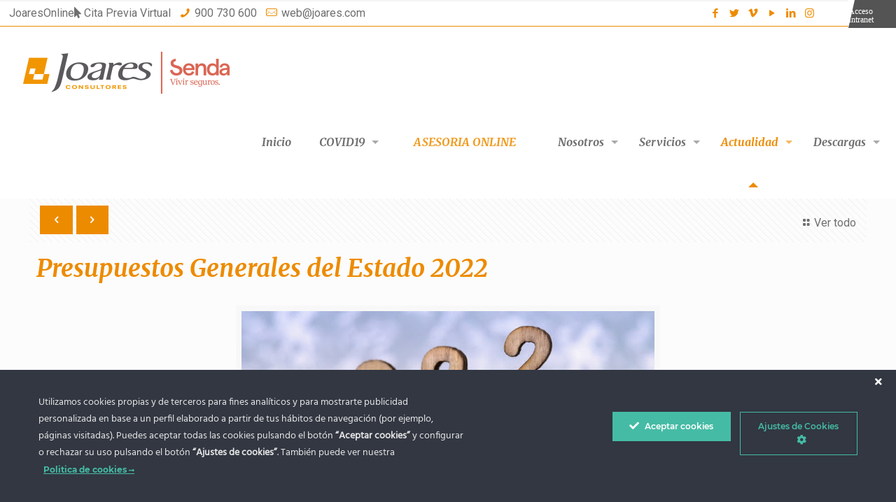

--- FILE ---
content_type: text/html; charset=UTF-8
request_url: https://joares.com/presupuestos-generales-del-estado-2022/
body_size: 50014
content:
<!DOCTYPE html>
<html lang="es" class="no-js">

<head>

<meta charset="UTF-8" />
<title>Presupuestos Generales del Estado 2022 &#8211; Joares Consultores®</title>
<link rel="preconnect" href="https://fonts.gstatic.com" crossorigin /><meta name='robots' content='max-image-preview:large' />
<meta name="format-detection" content="telephone=no">
<meta name="viewport" content="width=device-width, initial-scale=1, maximum-scale=1" />
<link rel="shortcut icon" href="https://joares.com/wp-content/uploads/2015/12/favicon.ico?x28982" type="image/x-icon" />
<link rel='dns-prefetch' href='//static.addtoany.com' />
<link rel='dns-prefetch' href='//www.googletagmanager.com' />
<link rel='dns-prefetch' href='//www.google.com' />
<link rel='dns-prefetch' href='//fonts.googleapis.com' />
<link rel='dns-prefetch' href='//use.fontawesome.com' />
<link rel='dns-prefetch' href='//s.w.org' />
<link rel="alternate" type="application/rss+xml" title="Joares Consultores® &raquo; Feed" href="https://joares.com/feed/" />
<link rel="alternate" type="application/rss+xml" title="Joares Consultores® &raquo; Feed de los comentarios" href="https://joares.com/comments/feed/" />
<link rel="alternate" type="application/rss+xml" title="Joares Consultores® &raquo; Comentario Presupuestos Generales del Estado 2022 del feed" href="https://joares.com/presupuestos-generales-del-estado-2022/feed/" />
		<script type="text/javascript">
			window._wpemojiSettings = {"baseUrl":"https:\/\/s.w.org\/images\/core\/emoji\/13.1.0\/72x72\/","ext":".png","svgUrl":"https:\/\/s.w.org\/images\/core\/emoji\/13.1.0\/svg\/","svgExt":".svg","source":{"concatemoji":"https:\/\/joares.com\/wp-includes\/js\/wp-emoji-release.min.js?ver=5.8.12"}};
			!function(e,a,t){var n,r,o,i=a.createElement("canvas"),p=i.getContext&&i.getContext("2d");function s(e,t){var a=String.fromCharCode;p.clearRect(0,0,i.width,i.height),p.fillText(a.apply(this,e),0,0);e=i.toDataURL();return p.clearRect(0,0,i.width,i.height),p.fillText(a.apply(this,t),0,0),e===i.toDataURL()}function c(e){var t=a.createElement("script");t.src=e,t.defer=t.type="text/javascript",a.getElementsByTagName("head")[0].appendChild(t)}for(o=Array("flag","emoji"),t.supports={everything:!0,everythingExceptFlag:!0},r=0;r<o.length;r++)t.supports[o[r]]=function(e){if(!p||!p.fillText)return!1;switch(p.textBaseline="top",p.font="600 32px Arial",e){case"flag":return s([127987,65039,8205,9895,65039],[127987,65039,8203,9895,65039])?!1:!s([55356,56826,55356,56819],[55356,56826,8203,55356,56819])&&!s([55356,57332,56128,56423,56128,56418,56128,56421,56128,56430,56128,56423,56128,56447],[55356,57332,8203,56128,56423,8203,56128,56418,8203,56128,56421,8203,56128,56430,8203,56128,56423,8203,56128,56447]);case"emoji":return!s([10084,65039,8205,55357,56613],[10084,65039,8203,55357,56613])}return!1}(o[r]),t.supports.everything=t.supports.everything&&t.supports[o[r]],"flag"!==o[r]&&(t.supports.everythingExceptFlag=t.supports.everythingExceptFlag&&t.supports[o[r]]);t.supports.everythingExceptFlag=t.supports.everythingExceptFlag&&!t.supports.flag,t.DOMReady=!1,t.readyCallback=function(){t.DOMReady=!0},t.supports.everything||(n=function(){t.readyCallback()},a.addEventListener?(a.addEventListener("DOMContentLoaded",n,!1),e.addEventListener("load",n,!1)):(e.attachEvent("onload",n),a.attachEvent("onreadystatechange",function(){"complete"===a.readyState&&t.readyCallback()})),(n=t.source||{}).concatemoji?c(n.concatemoji):n.wpemoji&&n.twemoji&&(c(n.twemoji),c(n.wpemoji)))}(window,document,window._wpemojiSettings);
		</script>
		<style type="text/css">
img.wp-smiley,
img.emoji {
	display: inline !important;
	border: none !important;
	box-shadow: none !important;
	height: 1em !important;
	width: 1em !important;
	margin: 0 .07em !important;
	vertical-align: -0.1em !important;
	background: none !important;
	padding: 0 !important;
}
</style>
	<link rel='stylesheet' id='ct-ultimate-gdpr-cookie-popup-css'  href='https://joares.com/wp-content/plugins/ct-ultimate-gdpr/assets/css/cookie-popup.min.css?x28982&amp;ver=5.8.12' type='text/css' media='all' />
<link rel='stylesheet' id='dashicons-css'  href='https://joares.com/wp-includes/css/dashicons.min.css?x28982&amp;ver=5.8.12' type='text/css' media='all' />
<link rel='stylesheet' id='wp-block-library-css'  href='https://joares.com/wp-includes/css/dist/block-library/style.min.css?x28982&amp;ver=5.8.12' type='text/css' media='all' />
<link rel='stylesheet' id='gutenberg-pdfjs-css'  href='https://joares.com/wp-content/plugins/pdfjs-viewer-shortcode/inc/../blocks/dist/style.css?x28982&amp;ver=2.1.7' type='text/css' media='all' />
<link rel='stylesheet' id='dnd-upload-cf7-css'  href='https://joares.com/wp-content/plugins/drag-and-drop-multiple-file-upload-contact-form-7/assets/css/dnd-upload-cf7.css?x28982&amp;ver=1.3.6.5' type='text/css' media='all' />
<link rel='stylesheet' id='contact-form-7-css'  href='https://joares.com/wp-content/plugins/contact-form-7/includes/css/styles.css?x28982&amp;ver=5.5.6' type='text/css' media='all' />
<link rel='stylesheet' id='ct-ultimate-gdpr-css'  href='https://joares.com/wp-content/plugins/ct-ultimate-gdpr/assets/css/style.min.css?x28982&amp;ver=3.5' type='text/css' media='all' />
<link rel='stylesheet' id='ct-ultimate-gdpr-font-awesome-css'  href='https://joares.com/wp-content/plugins/ct-ultimate-gdpr/assets/css/fonts/font-awesome/css/font-awesome.min.css?x28982&amp;ver=5.8.12' type='text/css' media='all' />
<link rel='stylesheet' id='ct-ultimate-gdpr-custom-fonts-css'  href='https://joares.com/wp-content/plugins/ct-ultimate-gdpr/assets/css/fonts/fonts.css?x28982&amp;ver=5.8.12' type='text/css' media='all' />
<link rel='stylesheet' id='events-manager-css'  href='https://joares.com/wp-content/plugins/events-manager/includes/css/events-manager.min.css?x28982&amp;ver=6.1.4' type='text/css' media='all' />
<style id='events-manager-inline-css' type='text/css'>
body .em { --font-family : inherit; --font-weight : inherit; --font-size : 1em; --line-height : inherit; }
</style>
<link rel='stylesheet' id='tp_twitter_plugin_css-css'  href='https://joares.com/wp-content/plugins/recent-tweets-widget/tp_twitter_plugin.css?x28982&amp;ver=1.0' type='text/css' media='screen' />
<link rel='stylesheet' id='mfn-be-css'  href='https://joares.com/wp-content/themes/betheme/css/be.css?x28982&amp;ver=25.0.2' type='text/css' media='all' />
<link rel='stylesheet' id='mfn-animations-css'  href='https://joares.com/wp-content/themes/betheme/assets/animations/animations.min.css?x28982&amp;ver=25.0.2' type='text/css' media='all' />
<link rel='stylesheet' id='mfn-font-awesome-css'  href='https://joares.com/wp-content/themes/betheme/fonts/fontawesome/fontawesome.css?x28982&amp;ver=25.0.2' type='text/css' media='all' />
<link rel='stylesheet' id='mfn-jplayer-css'  href='https://joares.com/wp-content/themes/betheme/assets/jplayer/css/jplayer.blue.monday.css?x28982&amp;ver=25.0.2' type='text/css' media='all' />
<link rel='stylesheet' id='mfn-responsive-css'  href='https://joares.com/wp-content/themes/betheme/css/responsive.css?x28982&amp;ver=25.0.2' type='text/css' media='all' />
<link rel='stylesheet' id='mfn-fonts-css'  href='https://fonts.googleapis.com/css?family=Roboto%3A1%2C100%2C100italic%2C200%2C200italic%2C300%2C300italic%2C400%2C400italic%2C500%2C500italic%2C600%2C600italic%2C700%2C700italic%2C800%2C800italic%2C900%2C900italic%7CMerriweather%3A1%2C100%2C100italic%2C200%2C200italic%2C300%2C300italic%2C400%2C400italic%2C500%2C500italic%2C600%2C600italic%2C700%2C700italic%2C800%2C800italic%2C900%2C900italic&#038;display=swap&#038;ver=5.8.12' type='text/css' media='all' />
<link rel='stylesheet' id='ct-ultimate-gdpr-jquery-ui-css'  href='https://joares.com/wp-content/plugins/ct-ultimate-gdpr/assets/css/jquery-ui.min.css?x28982&amp;ver=5.8.12' type='text/css' media='all' />
<style id='divi-builder-style-inline-inline-css' type='text/css'>
#wp-admin-bar-et-use-visual-builder a:before{font-family:ETmodules!important;content:"\e625";font-size:30px!important;width:28px;margin-top:-3px;color:#974df3!important}#wp-admin-bar-et-use-visual-builder:hover a:before{color:#fff!important}#wp-admin-bar-et-use-visual-builder:hover a,#wp-admin-bar-et-use-visual-builder a:hover{transition:background-color .5s ease;-webkit-transition:background-color .5s ease;-moz-transition:background-color .5s ease;background-color:#7e3bd0!important;color:#fff!important}* html .clearfix,:first-child+html .clearfix{zoom:1}.iphone .et_pb_section_video_bg video::-webkit-media-controls-start-playback-button{display:none!important;-webkit-appearance:none}.et_mobile_device .et_pb_section_parallax .et_pb_parallax_css{background-attachment:scroll}.et-social-facebook a.icon:before{content:"\e093"}.et-social-twitter a.icon:before{content:"\e094"}.et-social-google-plus a.icon:before{content:"\e096"}.et-social-instagram a.icon:before{content:"\e09a"}.et-social-rss a.icon:before{content:"\e09e"}.ai1ec-single-event:after{content:" ";display:table;clear:both}.evcal_event_details .evcal_evdata_cell .eventon_details_shading_bot.eventon_details_shading_bot{z-index:3}.wp-block-divi-layout{margin-bottom:1em}#et-boc .et-l{text-shadow:none}#et-boc .et-l .hentry,#et-boc .et-l a,#et-boc .et-l a:active,#et-boc .et-l blockquote,#et-boc .et-l div,#et-boc .et-l em,#et-boc .et-l form,#et-boc .et-l h1,#et-boc .et-l h2,#et-boc .et-l h3,#et-boc .et-l h4,#et-boc .et-l h5,#et-boc .et-l h6,#et-boc .et-l hr,#et-boc .et-l iframe,#et-boc .et-l img,#et-boc .et-l input,#et-boc .et-l label,#et-boc .et-l li,#et-boc .et-l object,#et-boc .et-l ol,#et-boc .et-l p,#et-boc .et-l span,#et-boc .et-l strong,#et-boc .et-l textarea,#et-boc .et-l ul,#et-boc .et-l video{text-align:inherit;margin:0;padding:0;border:none;outline:0;vertical-align:baseline;background:transparent;letter-spacing:normal;color:inherit;box-shadow:none;-webkit-box-shadow:none;-moz-box-shadow:none;text-shadow:inherit;border-radius:0;-moz-border-radius:0;-webkit-border-radius:0;transition:none}#et-boc .et-l h1,#et-boc .et-l h2,#et-boc .et-l h3,#et-boc .et-l h4,#et-boc .et-l h5,#et-boc .et-l h6{line-height:1em;padding-bottom:10px;font-weight:500;text-transform:none;font-style:normal}#et-boc .et-l ol,#et-boc .et-l ul{list-style:none;text-align:inherit}#et-boc .et-l ol li,#et-boc .et-l ul li{padding-left:0;background:none;margin-left:0}#et-boc .et-l blockquote{quotes:none}#et-boc .et-l blockquote:after,#et-boc .et-l blockquote:before{content:"";content:none}#et-boc .et-l :focus{outline:0}#et-boc .et-l article,#et-boc .et-l aside,#et-boc .et-l footer,#et-boc .et-l header,#et-boc .et-l hgroup,#et-boc .et-l nav,#et-boc .et-l section{display:block}#et-boc .et-l input[type=email],#et-boc .et-l input[type=number],#et-boc .et-l input[type=password],#et-boc .et-l input[type=text]{height:49px}#et-boc .et-l a{text-decoration:none!important}#et-boc .et-l p{padding-bottom:1em;color:inherit!important}#et-boc .et-l p:last-of-type{padding-bottom:0}#et-boc .et-l img{max-width:100%;height:auto}#et-boc .et-l embed,#et-boc .et-l iframe,#et-boc .et-l object,#et-boc .et-l video{max-width:100%}.et-db #et-boc .et-l .et_pb_widget_area .enigma_sidebar_widget #searchform .input-group-btn,.et-db #et-boc .et-l .et_pb_widget_area .widget_search .large-2,.et-db #et-boc .et-l .et_pb_widget_area .widget_search .small-2,.et-db #et-boc .et-l .et_pb_widget_area .widget_search>form>.input-group>span.input-group-btn{position:absolute;top:0;right:0;z-index:5;width:80px}.et-db #et-boc .et-l .et_pb_module a{color:#2ea3f2}.et-db #et-boc .et-l .et_pb_module .sticky h2,.et-db #et-boc .et-l .et_pb_module h2 a{color:inherit!important}.et-db #et-boc .et-l .et_pb_module input{margin:0}.et-db #et-boc .et-l .et_pb_module .post-meta{position:relative}.et-db #et-boc .et-l .et_pb_bg_layout_dark a{color:#fff}.et-db #et-boc .et-l .et-pb-slider-arrows a:before,.et-db #et-boc .et-l .et_pb_video_play:before,.et-db #et-boc .et-l ul.et_pb_member_social_links a:before{color:inherit}.et-db #et-boc .et-l ul.et_pb_social_media_follow .et_pb_social_icon a.icon{top:auto;position:relative}.et-db #et-boc .et-l .clearfix{clear:none;display:inline;display:initial}.et-db #et-boc .et-l address.clearfix,.et-db #et-boc .et-l article.clearfix,.et-db #et-boc .et-l aside.clearfix,.et-db #et-boc .et-l blockquote.clearfix,.et-db #et-boc .et-l canvas.clearfix,.et-db #et-boc .et-l dd.clearfix,.et-db #et-boc .et-l div.clearfix,.et-db #et-boc .et-l dl.clearfix,.et-db #et-boc .et-l fieldset.clearfix,.et-db #et-boc .et-l figcaption.clearfix,.et-db #et-boc .et-l figure.clearfix,.et-db #et-boc .et-l footer.clearfix,.et-db #et-boc .et-l form.clearfix,.et-db #et-boc .et-l h1.clearfix,.et-db #et-boc .et-l h2.clearfix,.et-db #et-boc .et-l h3.clearfix,.et-db #et-boc .et-l h4.clearfix,.et-db #et-boc .et-l h5.clearfix,.et-db #et-boc .et-l h6.clearfix,.et-db #et-boc .et-l header.clearfix,.et-db #et-boc .et-l hgroup.clearfix,.et-db #et-boc .et-l hr.clearfix,.et-db #et-boc .et-l main.clearfix,.et-db #et-boc .et-l nav.clearfix,.et-db #et-boc .et-l noscript.clearfix,.et-db #et-boc .et-l ol.clearfix,.et-db #et-boc .et-l output.clearfix,.et-db #et-boc .et-l p.clearfix,.et-db #et-boc .et-l pre.clearfix,.et-db #et-boc .et-l section.clearfix,.et-db #et-boc .et-l table.clearfix,.et-db #et-boc .et-l tfoot.clearfix,.et-db #et-boc .et-l ul.clearfix,.et-db #et-boc .et-l video.clearfix{display:block}.et-db #et-boc .et-l .et_main_video_container *,.et-db #et-boc .et-l .et_pb_slide_video *,.et-db #et-boc .et-l .et_pb_video_box *{height:auto}.et-db #et-boc .et-l .et_main_video_container iframe,.et-db #et-boc .et-l .et_pb_slide_video iframe,.et-db #et-boc .et-l .et_pb_video_box iframe{height:100%}.et-db #et-boc .et-l .et_pb_module ul{overflow:visible}.et-db #et-boc .et-l .et_pb_module ol,.et-db #et-boc .et-l .et_pb_module ul,ol .et-db #et-boc .et-l .et_pb_module,ul .et-db #et-boc .et-l .et_pb_module{background:transparent}.et-db #et-boc .et-l .et_pb_module h3{display:block!important}.et-db #et-boc .et-l .et_pb_module img{max-width:100%;margin:0;border:none;padding:0;background:none;border-radius:0}.et-db #et-boc .et-l .et_pb_module img:hover{opacity:1;box-shadow:none}.et-db #et-boc .et-l .et_pb_module a:not(.wc-forward),.et-db #et-boc .et-l .et_pb_module h1 a,.et-db #et-boc .et-l .et_pb_module h2 a,.et-db #et-boc .et-l .et_pb_module h3 a,.et-db #et-boc .et-l .et_pb_module h4 a,.et-db #et-boc .et-l .et_pb_module h5 a,.et-db #et-boc .et-l .et_pb_module h6 a{line-height:1em;padding-bottom:10px;font-weight:500;text-transform:none;font-style:normal}.et-db #et-boc .et-l .et_pb_module .entry-featured-image-url{padding-bottom:0}.et-db #et-boc .et-l .et_pb_module blockquote{margin:20px 0 30px;padding-left:20px;border-left:5px solid;border-color:#2ea3f2;font-style:normal}.et-db #et-boc .et-l .et_pb_module input[type=radio]{margin-right:7px}.et-db #et-boc .et-l .et_pb_module input.text:not(.qty),.et-db #et-boc .et-l .et_pb_module input.title,.et-db #et-boc .et-l .et_pb_module input[type=email],.et-db #et-boc .et-l .et_pb_module input[type=password],.et-db #et-boc .et-l .et_pb_module input[type=tel],.et-db #et-boc .et-l .et_pb_module input[type=text],.et-db #et-boc .et-l .et_pb_module input select,.et-db #et-boc .et-l .et_pb_module input textarea{border:1px solid #bbb;color:#4e4e4e;padding:5px 10px;height:auto;width:auto}.et-db #et-boc .et-l .et_pb_module #email{width:100%}.et-db #et-boc .et-l .et-pb-slider-arrows a{color:inherit}.et-db #et-boc .et-l .et_pb_post .post-meta a{color:inherit!important}.et-db #et-boc .et-l .et_pb_counter_amount_number{letter-spacing:inherit;text-decoration:inherit}.et-db #et-boc .et-l .et_pb_blurb img{width:inherit}.et-db #et-boc .et-l .comment-content *,.et-db #et-boc .et-l .et_pb_blurb_container,.et-db #et-boc .et-l .et_pb_blurb_container *,.et-db #et-boc .et-l .et_pb_blurb_content,.et-db #et-boc .et-l .et_pb_newsletter_button_text,.et-db #et-boc .et-l .et_pb_newsletter_description *,.et-db #et-boc .et-l .et_pb_promo_description,.et-db #et-boc .et-l .et_pb_promo_description *{letter-spacing:inherit}.et-db #et-boc .et-l .et_pb_image img{width:inherit}.et-db #et-boc .et-l .et_pb_image a{line-height:0;padding-bottom:0}.et-db #et-boc .et-l .et_pb_newsletter_description{letter-spacing:inherit}.et-db #et-boc .et-l .et_pb_newsletter_form p input{background-color:#fff!important;width:100%!important}.et-db #et-boc .et-l .et_pb_text *{letter-spacing:inherit}.et-db #et-boc .et-l .et-db .et_pb_section{background-color:transparent}.et-db #et-boc .et-l .et_pb_section *{-webkit-font-smoothing:antialiased}.et-db #et-boc .et-l .pagination{width:100%;clear:both}.et-db #et-boc .et-l .pagination:after,.et-db #et-boc .et-l .pagination:before{visibility:hidden}.et-db #et-boc .et-l .pagination a{width:auto;border:none;background:transparent}.et-db #et-boc .et-l .wp-pagenavi{text-align:right;border-top:1px solid #e2e2e2;padding-top:13px;clear:both;margin-bottom:30px}.et-db #et-boc .et-l .wp-pagenavi a,.et-db #et-boc .et-l .wp-pagenavi span{color:#666;margin:0 5px;text-decoration:none;font-size:14px!important;font-weight:400!important;border:none!important}.et-db #et-boc .et-l .wp-pagenavi .nextpostslink,.et-db #et-boc .et-l .wp-pagenavi .previouspostslink{color:#999!important}.et-db #et-boc .et-l .wp-pagenavi a:hover,.et-db #et-boc .et-l .wp-pagenavi span.current{color:#82c0c7!important}.et-db #et-boc .et-l .nav-previous{float:left}.et-db #et-boc .et-l .nav-next{float:right}.et-db #et-boc .et-l article .et_pb_text_color_light,.et-db #et-boc .et-l article .et_pb_text_color_light a,.et-db #et-boc .et-l article .et_pb_text_color_light a:hover,.et-db #et-boc .et-l article .et_pb_text_color_light a:visited,.et-db #et-boc .et-l article .et_pb_text_color_light blockquote{color:#fff}.et-db #et-boc .et-l .et_pb_posts .et_pb_post{padding:0;border-top:none;border-left:0;border-right:0;border-bottom:none;background:transparent;width:100%;margin-top:0}.et-db #et-boc .et-l .et_pb_posts .et_pb_post .entry-title a,.et-db #et-boc .et-l .et_pb_posts .et_pb_post .post-content,.et-db #et-boc .et-l .et_pb_posts .et_pb_post .post-content *,.et-db #et-boc .et-l .et_pb_posts .et_pb_post .post-meta a,.et-db #et-boc .et-l .et_pb_posts .et_pb_post .post-meta span{letter-spacing:inherit}.et-db #et-boc .et-l .et_pb_blog_grid blockquote:before,.et-db #et-boc .et-l .et_pb_posts blockquote:before{display:none}.et-db #et-boc .et-l .et_pb_blog_grid a.more-link,.et-db #et-boc .et-l .et_pb_posts a.more-link{position:relative;color:inherit!important;font-size:inherit;background-color:transparent!important;float:none!important;padding:0!important;text-transform:none;line-height:normal;display:block;font-family:inherit;bottom:auto;right:auto}.et-db #et-boc .et-l .et_pb_blog_grid .column{width:100%;margin:0}.et-db #et-boc .et-l .et_pb_blog_grid .et_pb_post{padding:19px!important;background-image:none!important;float:none;width:100%;margin-top:0}.et-db #et-boc .et-l .et_pb_blog_grid .et_pb_image_container{max-width:none}.et-db #et-boc .et-l .et_pb_blog_grid_wrapper .et_pb_blog_grid article{border-bottom:1px solid #ddd!important}.et-db #et-boc .et-l .et_pb_grid_item.entry{padding:0}.et-db #et-boc .et-l .et_pb_module ul,.et-db #et-boc .et-l ul.et_pb_module{margin:0}.et-db #et-boc .et-l .et_pb_module li{list-style:none}.et-db #et-boc .et-l .et_pb_module a,.et-db #et-boc .et-l .et_pb_module a:hover{text-decoration:none}.et-db #et-boc .et-l .et_pb_module h1,.et-db #et-boc .et-l .et_pb_module h2,.et-db #et-boc .et-l .et_pb_module h3,.et-db #et-boc .et-l .et_pb_module h4,.et-db #et-boc .et-l .et_pb_module h5,.et-db #et-boc .et-l .et_pb_module h6{margin:0;text-align:inherit}.et-db #et-boc .et-l .et_pb_module .column{padding:0}.et-db #et-boc .et-l .et_pb_module p{margin:0;text-align:inherit}.et-db #et-boc .et-l .et_pb_module a:focus{outline:none}.et-db #et-boc .et-l .et_pb_module img{display:inline}.et-db #et-boc .et-l .et_pb_module span.percent-value{font-size:inherit;letter-spacing:inherit}.et-db #et-boc .et-l .et_pb_module .hentry{box-shadow:none}.et-db #et-boc .et-l .et_pb_blurb_content ol,.et-db #et-boc .et-l .et_pb_blurb_content ul,.et-db #et-boc .et-l .et_pb_code ol,.et-db #et-boc .et-l .et_pb_code ul,.et-db #et-boc .et-l .et_pb_fullwidth_header .header-content ol,.et-db #et-boc .et-l .et_pb_fullwidth_header .header-content ul,.et-db #et-boc .et-l .et_pb_newsletter_description_content ol,.et-db #et-boc .et-l .et_pb_newsletter_description_content ul,.et-db #et-boc .et-l .et_pb_promo_description ol,.et-db #et-boc .et-l .et_pb_promo_description ul,.et-db #et-boc .et-l .et_pb_slide_content ol,.et-db #et-boc .et-l .et_pb_slide_content ul,.et-db #et-boc .et-l .et_pb_tab ol,.et-db #et-boc .et-l .et_pb_tab ul,.et-db #et-boc .et-l .et_pb_team_member_description ol,.et-db #et-boc .et-l .et_pb_team_member_description ul,.et-db #et-boc .et-l .et_pb_testimonial_description_inner ol,.et-db #et-boc .et-l .et_pb_testimonial_description_inner ul,.et-db #et-boc .et-l .et_pb_text ol,.et-db #et-boc .et-l .et_pb_text ul,.et-db #et-boc .et-l .et_pb_toggle_content ol,.et-db #et-boc .et-l .et_pb_toggle_content ul{margin-top:15px;margin-bottom:15px;margin-left:25px}.et-db #et-boc .et-l .et_pb_blurb_content ul li,.et-db #et-boc .et-l .et_pb_code ul li,.et-db #et-boc .et-l .et_pb_fullwidth_header .header-content ul li,.et-db #et-boc .et-l .et_pb_newsletter_description_content ul li,.et-db #et-boc .et-l .et_pb_promo_description ul li,.et-db #et-boc .et-l .et_pb_slide_content ul li,.et-db #et-boc .et-l .et_pb_tab ul li,.et-db #et-boc .et-l .et_pb_team_member_description ul li,.et-db #et-boc .et-l .et_pb_testimonial_description_inner ul li,.et-db #et-boc .et-l .et_pb_text ul li,.et-db #et-boc .et-l .et_pb_toggle_content ul li{list-style:disc}.et-db #et-boc .et-l .et_pb_blurb_content ol li,.et-db #et-boc .et-l .et_pb_code ol li,.et-db #et-boc .et-l .et_pb_fullwidth_header .header-content ol li,.et-db #et-boc .et-l .et_pb_newsletter_description_content ol li,.et-db #et-boc .et-l .et_pb_promo_description ol li,.et-db #et-boc .et-l .et_pb_slide_content ol li,.et-db #et-boc .et-l .et_pb_tab ol li,.et-db #et-boc .et-l .et_pb_team_member_description ol li,.et-db #et-boc .et-l .et_pb_testimonial_description_inner ol li,.et-db #et-boc .et-l .et_pb_text ol li,.et-db #et-boc .et-l .et_pb_toggle_content ol li{list-style:decimal}.et-db #et-boc .et-l .et_pb_section{margin-bottom:0}.et-db #et-boc .et-l .widget .widget-title,.et-db #et-boc .et-l .widget a{color:inherit}.et-db #et-boc .et-l span.et_portfolio_image{position:relative;display:block}.et-db #et-boc .et-l span.et_portfolio_image img{display:block}.et-db #et-boc .et-l .et_audio_container .mejs-time.mejs-currenttime-container.custom{line-height:18px}.et-db #et-boc .et-l hr.et_pb_module{background-color:transparent;background-image:none;margin:0;padding:0}.et-db #et-boc .et-l .et-pb-slider-arrows a,.et-db #et-boc .et-l .et_pb_blurb_container h4 a,.et-db #et-boc .et-l .et_pb_module .post-meta a,.et-db #et-boc .et-l .et_pb_module h2 a,.et-db #et-boc .et-l .et_pb_module li a,.et-db #et-boc .et-l .et_pb_portfolio_item a,.et-db #et-boc .et-l .et_pb_testimonial_meta a{border-bottom:none}.et-db #et-boc .et-l .et_pb_portfolio_filter a{letter-spacing:inherit;line-height:inherit}.et-db #et-boc .et-l .et_pb_portfolio img{width:100%}.et-db #et-boc .et-l .et_pb_filterable_portfolio.et_pb_filterable_portfolio_grid .hentry,.et-db #et-boc .et-l .et_pb_fullwidth_portfolio .hentry,.et-db #et-boc .et-l .et_pb_portfolio_grid .hentry{padding:0;border:none;clear:none}.et-db #et-boc .et-l .et_pb_filterable_portfolio .hentry:after,.et-db #et-boc .et-l .et_pb_fullwidth_portfolio .hentry:after,.et-db #et-boc .et-l .et_pb_portfolio .hentry:after,.et-db #et-boc .et-l .et_pb_portfolio_grid .hentry:after{background:transparent}.et-db #et-boc .et-l .et_pb_filterable_portfolio_grid .et_pb_portfolio_item h2{font-size:26px}.et-db #et-boc .et-l .et_pb_filterable_portfolio .et_pb_portfolio_filter a{max-width:none}.et-db #et-boc .et-l .et_pb_filterable_portfolio .et_pb_portfolio_filter li{color:#666}.et-db #et-boc .et-l .et_pb_filterable_portfolio .et_pb_portfolio_filter li a{color:inherit!important}.et-db #et-boc .et-l .et_pb_filterable_portfolio .et_pb_portfolio_filter li a:hover{color:#666!important}.et-db #et-boc .et-l .et_pb_filterable_portfolio h2 a{letter-spacing:inherit}.et-db #et-boc .et-l .et_pb_portfolio_filters li a.active{color:#82c0c7!important}.et-db #et-boc .et-l .et_pb_module .hentry.has-post-thumbnail:first-child{margin-top:0}.et-db #et-boc .et-l .et_pb_portfolio_items .hentry,.et-db #et-boc .et-l .format-quote.hentry{padding:0}.et-db #et-boc .et-l .et-bg-layout-dark{text-shadow:none;color:inherit}.et-db #et-boc .et-l .et_pb_slide_image img{margin:0}.et-db #et-boc .et-l .et_pb_slide_description h2{line-height:1em;padding-bottom:10px}.et-db #et-boc .et-l .et_pb_slider .mejs-offscreen{display:none}.et-db #et-boc .et-l .et_pb_slide_content *{letter-spacing:inherit}.et-db #et-boc .et-l .et_pb_countdown_timer .section{width:auto}.et-db #et-boc .et-l .et_pb_widget_area{max-width:100%}.et-db #et-boc .et-l .et_pb_widget_area #searchform,.et-db #et-boc .et-l .et_pb_widget_area #searchform #s,.et-db #et-boc .et-l .et_pb_widget_area *,.et-db #et-boc .et-l .et_pb_widget_area input.search-field{max-width:100%;word-wrap:break-word;box-sizing:border-box;-webkit-box-sizing:border-box;-moz-box-sizing:border-box}.et-db #et-boc .et-l .et_pb_widget_area .widget{border:none;background:transparent;padding:0;box-shadow:none}.et-db #et-boc .et-l .et_pb_widget_area .widget:after{background:transparent}.et-db #et-boc .et-l .et_pb_widget_area .widget-title{border-bottom:none}.et-db #et-boc .et-l .et_pb_widget_area>.widget-title:not(:first-child){margin-top:30px}.et-db #et-boc .et-l .et_pb_widget_area .widget-title,.et-db #et-boc .et-l .et_pb_widget_area h1:first-of-type,.et-db #et-boc .et-l .et_pb_widget_area h2:first-of-type,.et-db #et-boc .et-l .et_pb_widget_area h3:first-of-type,.et-db #et-boc .et-l .et_pb_widget_area h4:first-of-type,.et-db #et-boc .et-l .et_pb_widget_area h5:first-of-type,.et-db #et-boc .et-l .et_pb_widget_area h6:first-of-type{font-weight:500;font-style:normal}.et-db #et-boc .et-l .et_pb_widget_area .widget-title:before,.et-db #et-boc .et-l .et_pb_widget_area h1:first-of-type:before,.et-db #et-boc .et-l .et_pb_widget_area h2:first-of-type:before,.et-db #et-boc .et-l .et_pb_widget_area h3:first-of-type:before,.et-db #et-boc .et-l .et_pb_widget_area h4:first-of-type:before,.et-db #et-boc .et-l .et_pb_widget_area h5:first-of-type:before,.et-db #et-boc .et-l .et_pb_widget_area h6:first-of-type:before{display:none}.et-db #et-boc .et-l .et_pb_widget_area .widgettitle{font-size:18px;padding-bottom:10px}.et-db #et-boc .et-l .et_pb_widget_area .enigma_sidebar_widget,.et-db #et-boc .et-l .et_pb_widget_area .fwidget,.et-db #et-boc .et-l .et_pb_widget_area .sb-widget,.et-db #et-boc .et-l .et_pb_widget_area .widget,.et-db #et-boc .et-l .et_pb_widget_area .widget-box,.et-db #et-boc .et-l .et_pb_widget_area .widget-container,.et-db #et-boc .et-l .et_pb_widget_area .widget-wrapper{margin-top:0;margin-bottom:30px;color:inherit}.et-db #et-boc .et-l .et_pb_widget_area ul li{margin-top:.25em;margin-bottom:.25em;background:none;margin-left:0}.et-db #et-boc .et-l .et_pb_widget_area ul li:after,.et-db #et-boc .et-l .et_pb_widget_area ul li:before{display:none}.et-db #et-boc .et-l .et_pb_widget_area ul ul{border-top:none}.et-db #et-boc .et-l .et_pb_widget_area ul ul li{margin-top:5px;margin-left:15px}.et-db #et-boc .et-l .et_pb_widget_area ul ul li:last-child{border-bottom:none;margin-bottom:0}.et-db #et-boc .et-l .et_pb_widget_area .widgettitle:before{display:none}.et-db #et-boc .et-l .et_pb_widget_area select{margin-right:0;margin-left:0;width:auto}.et-db #et-boc .et-l .et_pb_widget_area img{max-width:100%!important}.et-db #et-boc .et-l .et_pb_widget_area .enigma_sidebar_widget ul li a{display:inline-block;margin-left:0;padding-left:0}.et-db #et-boc .et-l .et_pb_widget_area .enigma_sidebar_widget ul ul li:last-child{padding-bottom:0}.et-db #et-boc .et-l .et_pb_widget_area #searchform,.et-db #et-boc .et-l .et_pb_widget_area .widget_search form{position:relative;padding:0;background:none;margin-top:0;margin-left:0;margin-right:0;display:block;width:100%;height:auto;border:none}.et-db #et-boc .et-l .et_pb_widget_area #searchform input[type=text],.et-db #et-boc .et-l .et_pb_widget_area .enigma_sidebar_widget #searchform input[type=text],.et-db #et-boc .et-l .et_pb_widget_area .widget_search .search-field,.et-db #et-boc .et-l .et_pb_widget_area .widget_search input[type=search],.et-db #et-boc .et-l .et_pb_widget_area .widget_search input[type=text]{position:relative;margin:0;padding:.7em 90px .7em .7em!important;min-width:0;width:100%!important;height:40px!important;font-size:14px;line-height:normal;border:1px solid #ddd!important;color:#666;border-radius:3px!important;display:block;background:#fff!important;background-image:none!important;box-shadow:none!important;float:none!important}.et-db #et-boc .et-l .et_pb_widget_area .et-narrow-wrapper #searchform input[type=text]{padding-right:.7em!important}.et-db #et-boc .et-l .et_pb_widget_area #searchform input[type=submit],.et-db #et-boc .et-l .et_pb_widget_area .enigma_sidebar_widget #searchform button{background-color:#ddd!important;font-size:14px;text-transform:none!important;padding:0 .7em!important;min-width:0;width:80px!important;height:40px!important;-webkit-border-top-right-radius:3px!important;-webkit-border-bottom-right-radius:3px!important;-moz-border-radius-topright:3px!important;-moz-border-radius-bottomright:3px;border-top-right-radius:3px;border-bottom-right-radius:3px;position:absolute!important;left:auto;right:0!important;top:0!important;display:inline-block!important;clip:auto;text-align:center;box-shadow:none!important;cursor:pointer;color:#666!important;text-indent:0!important;background-image:none!important;border:none!important;margin:0!important;float:none!important}.et-db #et-boc .et-l .et_pb_widget_area .et-narrow-wrapper #searchform input[type=submit],.et-db #et-boc .et-l .et_pb_widget_area .widget_search .search-submit,.et-db #et-boc .et-l .et_pb_widget_area .widget_search button,.et-db #et-boc .et-l .et_pb_widget_area .widget_search form.searchform>button,.et-db #et-boc .et-l .et_pb_widget_area .widget_search input[type=submit]{position:relative!important;margin-top:1em!important;-webkit-border-top-left-radius:3px!important;-webkit-border-bottom-left-radius:3px!important;-moz-border-radius-topleft:3px!important;-moz-border-radius-bottomleft:3px;border-top-left-radius:3px;border-bottom-left-radius:3px}.et-db #et-boc .et-l .et_pb_widget_area .widget_search .themeform.searchform div:after,.et-db #et-boc .et-l .et_pb_widget_area .widget_search form:before{display:none}.et-db #et-boc .et-l .et_pb_widget_area .widget_search .input-group,.et-db #et-boc .et-l .et_pb_widget_area .widget_search fieldset,.et-db #et-boc .et-l .et_pb_widget_area .widget_search label{display:block;max-width:100%!important}.et-db #et-boc .et-l .et_pb_widget_area .widget_search.et-narrow-wrapper input[type=search],.et-db #et-boc .et-l .et_pb_widget_area .widget_search.et-narrow-wrapper input[type=text],.et-db #et-boc .et-l .et_pb_widget_area .widget_search.et-no-submit-button input[type=search],.et-db #et-boc .et-l .et_pb_widget_area .widget_search.et-no-submit-button input[type=text]{padding-right:.7em!important}.et-db #et-boc .et-l .et_pb_widget_area .widget_search .search-submit:hover,.et-db #et-boc .et-l .et_pb_widget_area .widget_search input[type=submit]:hover{background:#ddd}.et-db #et-boc .et-l .et_pb_widget_area .widget_search button.search-submit .screen-reader-text{display:inline-block;clip:auto;width:auto;height:auto;position:relative!important;line-height:normal;color:#666}.et-db #et-boc .et-l .et_pb_widget_area .widget_search button.search-submit:before{display:none}.et-db #et-boc .et-l .et_pb_widget_area .widget_search form.form-search .input-group-btn,.et-db #et-boc .et-l .et_pb_widget_area .widget_search form.searchform #search-button-box{position:absolute;top:0;right:0;width:80px;height:40px;z-index:12}.et-db #et-boc .et-l .et_pb_widget_area .widget_search.et-narrow-wrapper form.form-search .input-group-btn,.et-db #et-boc .et-l .et_pb_widget_area .widget_search.et-narrow-wrapper form.searchform #search-button-box,.et-db #et-boc .et-l .et_pb_widget_area .widget_search.et-no-submit-button form.form-search .input-group-btn,.et-db #et-boc .et-l .et_pb_widget_area .widget_search.et-no-submit-button form.searchform #search-button-box{position:relative!important}.et-db #et-boc .et-l .et_pb_widget_area .widget_search .seach_section fieldset{padding:0;margin:0}.et-db #et-boc .et-l .et_pb_widget_area .widget_search .seach_section fieldset .searchsub,.et-db #et-boc .et-l .et_pb_widget_area .widget_search .seach_section fieldset .searchtext{padding:0;background:none}.et-db #et-boc .et-l .et_pb_widget_area .widget_search .assistive-text,.et-db #et-boc .et-l .et_pb_widget_area .widget_search>form>div>.screen-reader-text[for=s]{display:none}.et-db #et-boc .et-l .et_pb_widget_area .widget_search .enigma_sidebar_widget .input-group{display:block}.et-db #et-boc .et-l .et_pb_widget_area .widget_search.et-narrow-wrapper>form>.input-group>span.input-group-btn,.et-db #et-boc .et-l .et_pb_widget_area .widget_search.et-no-submit-button>form>.input-group>span.input-group-btn{position:relative!important}.et-db #et-boc .et-l .et_pb_widget_area .widget_search table.searchform td.searchfield{width:auto;border:none}.et-db #et-boc .et-l .et_pb_widget_area .widget_search table.searchform td.searchbutton{border:none;background:transparent}.et-db #et-boc .et-l .et_pb_widget_area .widget_search .large-10,.et-db #et-boc .et-l .et_pb_widget_area .widget_search .small-10{width:100%}.et-db #et-boc .et-l .et_pb_widget_area .widget_search div.search-field{border:none!important;padding:0!important}.et-db #et-boc .et-l .et_pb_widget_area .widget_search #searchform:after{display:none}.et-db #et-boc .et-l .et_pb_widget_area .enigma_sidebar_widget .input-group{display:block}.et-db #et-boc .et-l .et_pb_widget_area #calendar_wrap{width:100%}.et-db #et-boc .et-l .et_pb_widget_area #wp-calendar,.et-db #et-boc .et-l .et_pb_widget_area .widget_calendar table{table-layout:fixed;width:100%;margin:0}.et-db #et-boc .et-l .et_pb_widget_area .widget_calendar table td,.et-db #et-boc .et-l .et_pb_widget_area .widget_calendar table th{background:transparent}.et-db #et-boc .et-l .et_pb_widget_area .widget_nav_menu ul,.et-db #et-boc .et-l .et_pb_widget_area .widget_nav_menu ul li{display:block}.et-db #et-boc .et-l .et_pb_widget_area .widget_nav_menu .menu{font-family:inherit}.et-db #et-boc .et-l .et_pb_widget_area .widget_nav_menu .menu-item-has-children>a:after,.et-db #et-boc .et-l .et_pb_widget_area .widget_nav_menu .menu li>ul:before{display:none}.et-db #et-boc .et-l .et_pb_newsletter input#email{float:none;max-width:100%}.et-db #et-boc .et-l .et_pb_newsletter_form input{outline:none!important;box-shadow:none!important}.et-db #et-boc .et-l .et_pb_fullwidth_header .et_pb_fullwidth_header_container{float:none}.et-db #et-boc .et-l .et_quote_content blockquote{background-color:transparent!important}.et-db #et-boc .et-l .et_pb_bg_layout_dark .widget,.et-db #et-boc .et-l .et_pb_bg_layout_dark h1 a,.et-db #et-boc .et-l .et_pb_bg_layout_dark h2 a,.et-db #et-boc .et-l .et_pb_bg_layout_dark h3 a,.et-db #et-boc .et-l .et_pb_bg_layout_dark h4 a,.et-db #et-boc .et-l .et_pb_bg_layout_dark h5 a,.et-db #et-boc .et-l .et_pb_bg_layout_dark h6 a{color:inherit!important}.et-db #et-boc .et-l .et-menu-nav{padding:0 5px;margin-bottom:0;overflow:visible!important;background:transparent;border:none}.et-db #et-boc .et-l .et-menu a{padding-top:0;color:inherit!important;background:transparent;text-decoration:inherit!important}.et-db #et-boc .et-l .et-menu a:hover{background:inherit}.et-db #et-boc .et-l .et-menu.nav li,.et-db #et-boc .et-l .et-menu.nav li a{float:none}.et-db #et-boc .et-l .et-menu.nav li ul{display:block;border-radius:0;border-left:none;border-right:none;border-bottom:none}.et-db #et-boc .et-l .et-menu.nav li li{padding:0 20px!important;border-bottom:none;background:inherit}.et-db #et-boc .et-l .et-menu.nav li li a{padding:6px 20px!important;border:none}.et-db #et-boc .et-l .et-menu.nav>li>ul{top:auto}.et-db #et-boc .et-l .et_pb_fullwidth_menu .mobile_nav,.et-db #et-boc .et-l .et_pb_menu .mobile_nav{display:block}.et-db #et-boc .et-l .et_pb_fullwidth_menu .mobile_nav>span,.et-db #et-boc .et-l .et_pb_menu .mobile_nav>span{width:auto;height:auto;top:auto;right:auto}.et-db #et-boc .et-l .et_pb_fullwidth_menu .mobile_nav.opened>span,.et-db #et-boc .et-l .et_pb_menu .mobile_nav.opened>span{transform:none}.et-db #et-boc .et-l .et_pb_fullwidth_menu .et_mobile_menu li>a,.et-db #et-boc .et-l .et_pb_menu .et_mobile_menu li>a{color:inherit!important;background:none;width:100%;padding:10px 5%!important}.et-db #et-boc .et-l .et_pb_fullwidth_menu .et_mobile_menu>.menu-item-has-children>a,.et-db #et-boc .et-l .et_pb_menu .et_mobile_menu>.menu-item-has-children>a{background-color:rgba(0,0,0,.03)}.et-db #et-boc .et-l .et_pb_fullwidth_menu .et_mobile_menu li li,.et-db #et-boc .et-l .et_pb_menu .et_mobile_menu li li{padding-left:5%!important}.et-db #et-boc .et-l ul.et_pb_member_social_links{margin-top:20px}.et-db #et-boc .et-l .mejs-container,.et-db #et-boc .et-l .mejs-container .mejs-controls,.et-db #et-boc .et-l .mejs-embed,.et-db #et-boc .et-l .mejs-embed body{background:#222}.et-db #et-boc .et-l .mejs-controls .mejs-horizontal-volume-slider .mejs-horizontal-volume-total,.et-db #et-boc .et-l .mejs-controls .mejs-time-rail .mejs-time-total{background:hsla(0,0%,100%,.33)}.et-db #et-boc .et-l .mejs-controls .mejs-time-rail .mejs-time-total{margin:5px}.et-db #et-boc .et-l .mejs-controls div.mejs-time-rail{padding-top:5px}.et-db #et-boc .et-l .mejs-controls .mejs-horizontal-volume-slider .mejs-horizontal-volume-current,.et-db #et-boc .et-l .mejs-controls .mejs-time-rail .mejs-time-loaded{background:#fff}.et-db #et-boc .et-l .mejs-controls .mejs-time-rail .mejs-time-current{background:#0073aa}.et-db #et-boc .et-l .mejs-controls .mejs-time-rail .mejs-time-float{background:#eee;border:1px solid #333;margin-left:-18px;text-align:center;color:#111}.et-db #et-boc .et-l .mejs-controls .mejs-time-rail .mejs-time-float-current{margin:2px}.et-db #et-boc .et-l .mejs-controls .mejs-time-rail .mejs-time-float-corner{border:5px solid transparent;border-top-color:#eee;border-radius:0}.et-db #et-boc .et-l .mejs-container .mejs-controls .mejs-time{color:#fff;padding:10px 3px 0;box-sizing:content-box}.et-db #et-boc .et-l .et_pb_audio_module button{box-shadow:none;text-shadow:none;min-height:0}.et-db #et-boc .et-l .et_pb_audio_module button:before{position:relative}.et-db #et-boc .et-l .et_pb_audio_module_content h2{padding-bottom:10px;line-height:1em}.et-db #et-boc .et-l .et_audio_container .mejs-mediaelement{background:transparent}.et-db #et-boc .et-l .et_audio_container .mejs-clear,.et-db #et-boc .et-l .et_audio_container .mejs-time-handle,.et-db #et-boc .et-l .et_audio_container .mejs-volume-slider{display:block!important}.et-db #et-boc .et-l .et_audio_container span.mejs-currenttime{text-shadow:none}.et-db #et-boc .et-l .et_audio_container p.et_audio_module_meta{margin-bottom:17px}.et-db #et-boc .et-l .et_audio_container .mejs-button.mejs-playpause-button,.et-db #et-boc .et-l .et_audio_container .mejs-button.mejs-playpause-button button,.et-db #et-boc .et-l .et_audio_container .mejs-button.mejs-volume-button,.et-db #et-boc .et-l .et_audio_container .mejs-button.mejs-volume-button button{border:none;box-shadow:none}.et-db #et-boc .et-l .et_audio_container .mejs-button.mejs-playpause-button button:before{top:0}.et-db #et-boc .et-l .et_audio_container .mejs-button.mejs-volume-button.mejs-mute,.et-db #et-boc .et-l .et_audio_container .mejs-button.mejs-volume-button.mejs-unmute{position:relative;float:left;clear:none!important;top:auto}.et-db #et-boc .et-l .et_audio_container .mejs-button button:focus{text-decoration:none!important}.et-db #et-boc .et-l .et_audio_container .mejs-controls{box-shadow:none;bottom:auto!important}.et-db #et-boc .et-l .et_audio_container .mejs-controls div.mejs-time-rail{width:auto!important}.et-db #et-boc .et-l .et_audio_container .mejs-controls .mejs-time-rail span{height:10px}.et-db #et-boc .et-l .et_audio_container .mejs-controls .mejs-time-rail a,.et-db #et-boc .et-l .et_audio_container .mejs-controls .mejs-time-rail span{width:auto}.et-db #et-boc .et-l .et_audio_container .mejs-controls .mejs-time-rail .mejs-time-handle{border-radius:5px}.et-db #et-boc .et-l .et_audio_container .mejs-controls .mejs-time-rail .mejs-time-float{border:none!important;color:inherit!important}.et-db #et-boc .et-l .et_audio_container .mejs-controls .mejs-horizontal-volume-slider{width:50px}.et-db #et-boc .et-l .et_audio_container span.mejs-offscreen{display:none}.et-db #et-boc .et-l .et_audio_container span.mejs-time-handle{background-color:#fff}.et-db #et-boc .et-l .et_audio_container span.mejs-time-float-current{min-width:30px}.et-db #et-boc .et-l .et_audio_container .mejs-container{background-color:transparent!important}.et-db #et-boc .et-l .et_audio_container .mejs-container span.mejs-currenttime{display:inline-block}.et-db #et-boc .et-l .et_audio_container .mejs-container .mejs-controls .mejs-time span{line-height:1em}.et-db #et-boc .et-l .et_audio_container .mejs-container .mejs-horizontal-volume-current,.et-db #et-boc .et-l .et_audio_container .mejs-container .mejs-time-current{background:#fff!important}.et-db #et-boc .et-l .et_audio_container .mejs-container .mejs-pause{top:0}.et-db #et-boc .et-l .et_audio_container button:focus{box-shadow:none}.et-db #et-boc .et-l .et_audio_container .mejs-play button:after,.et-db #et-boc .et-l .mejs-pause button:after,.et-db #et-boc .et-l .mejs-volume-button button:after{display:none!important}.et-db #et-boc .et-l .et_pb_column .et_pb_shop_grid .woocommerce ul.products li.product:nth-child(n){float:left!important}.et-db #et-boc .et-l .et_pb_module .woocommerce-page ul.products li.product,.et-db #et-boc .et-l .et_pb_module .woocommerce-page ul.products li.product h3,.et-db #et-boc .et-l .et_pb_module .woocommerce ul.products li.product,.et-db #et-boc .et-l .et_pb_module .woocommerce ul.products li.product h3{background-color:transparent}.et-db #et-boc .et-l .et_pb_module .woocommerce ul.products li.product h3{padding:.3em 0}.et-db #et-boc .et-l .et_pb_module.et_pb_shop_grid:before{display:none}.et-db #et-boc .et-l .et_pb_module .star-rating span{letter-spacing:inherit;padding-top:1.5em}.et-db #et-boc .et-l .product.et-background-image{box-shadow:none}.et-db #et-boc .et-l .et_pb_shop .onsale{box-sizing:content-box;z-index:3;background:#ef8f61;color:#fff;padding:6px 18px;font-size:20px;border-radius:3px;width:auto;height:auto;line-height:1.6em;text-transform:none;font-weight:400;min-width:0;min-height:0;position:absolute;top:20px!important;left:20px!important;right:auto;transform:none}.et-db #et-boc .et-l .et_pb_shop .featured{display:inline-block!important}.et-db #et-boc .et-l .et_pb_shop .woocommerce ul.products{margin-left:0!important}.et-db #et-boc .et-l .et_pb_shop .woocommerce ul.products .entry{overflow:visible}.et-db #et-boc .et-l .et_pb_shop .woocommerce ul.products li.last{margin-right:0!important}.et-db #et-boc .et-l .et_pb_shop .woocommerce ul.products li.product{float:left;margin:0 3.8% 2.992em 0;padding:0;position:relative;width:22.05%}.et-db #et-boc .et-l .et_pb_shop .woocommerce ul.products li.product .button{max-width:100%;white-space:normal;padding:.618em 1em}.et-db #et-boc .et-l .et_pb_shop .woocommerce ul.products li.product a img{width:100%;height:auto;display:block;margin:0 0 1em;box-shadow:none}.et-db #et-boc .et-l .et_pb_shop .woocommerce.columns-1 ul.products li.product{width:100%;margin-right:0}.et-db #et-boc .et-l .et_pb_shop .woocommerce.columns-2 ul.products li.product{width:48%}.et-db #et-boc .et-l .et_pb_shop .woocommerce.columns-3 ul.products li.product{width:30.75%}.et-db #et-boc .et-l .et_pb_shop .woocommerce.columns-5 ul.products li.product{width:16.95%}.et-db #et-boc .et-l .et_pb_shop h3:before{display:none}.et-db #et-boc .et-l .et_pb_shop .desc{width:100%}.et-db #et-boc .et-l .et_pb_shop .image_frame{width:100%;margin-bottom:15px}.et-db #et-boc .et-l .et_pb_shop .onsale>i{position:relative;top:auto;right:auto;bottom:auto;left:auto}.et-db #et-boc .et-l .et_pb_shop .onsale>span:after{display:none}.et-db #et-boc .et-l .et_pb_shop .inner_product_header{padding:0;border:none}.et-db #et-boc .et-l .et_pb_shop .isotope-item>a,.et-db #et-boc .et-l .et_pb_shop .woocommerce ul.products li.product>a{width:100%}.et-db #et-boc .et-l .et_pb_shop .rating_container,.et-db #et-boc .et-l .et_pb_shop .star-rating{float:none;position:relative;top:auto;right:auto;bottom:auto;left:auto;margin-bottom:15px}.et-db #et-boc .et-l .et_pb_shop .box-text{padding-bottom:20px}.et-db #et-boc .et-l .et_pb_shop .col-inner{padding:0 10px}.et-db #et-boc .et-l .et_pb_shop .image_frame.hover .image_wrapper img,.et-db #et-boc .et-l .et_pb_shop .image_frame:hover .image_wrapper img{top:0!important}.et-db #et-boc .et-l .et_pb_shop .et_shop_image{display:block;position:relative;line-height:.8!important;margin-bottom:10px}.et-db #et-boc .et-l .et_pb_shop .add-to-cart-button-outer,.et-db #et-boc .et-l .et_pb_shop .add_to_cart_button,.et-db #et-boc .et-l .et_pb_shop .avia_cart_buttons,.et-db #et-boc .et-l .et_pb_shop .image_links,.et-db #et-boc .et-l .et_pb_shop .product-buttons-container,.et-db #et-boc .et-l .et_pb_shop .product-thumb .button,.et-db #et-boc .et-l .et_pb_shop .show-on-hover{display:none}.et-db #et-boc .et-l .et_pb_shop .inner-wrap>a{line-height:0}.et-db #et-boc .et-l .et_pb_shop .quick-view{line-height:1em;color:#fff;padding:5px 0;text-align:center}.et-db #et-boc .et-l .et_pb_pricing .et_pb_featured_table{z-index:50}.et-db #et-boc .et-l .et_pb_pricing li span{letter-spacing:inherit}.et-db #et-boc .et-l .et_pb_tab *,.et-db #et-boc .et-l .et_pb_tabs_controls a{letter-spacing:inherit;text-decoration:inherit!important}.et-db #et-boc .et-l .et_pb_testimonial:before{visibility:visible;width:auto;height:auto}.et-db #et-boc .et-l button.et_pb_button{text-shadow:none!important;box-shadow:none!important;background-color:transparent!important;white-space:inherit}.et-db #et-boc .et-l button.et_pb_button:after{width:auto;left:auto;top:auto;background-color:transparent}.et-db #et-boc .et-l button.et_pb_button:hover{background-color:rgba(0,0,0,.05)!important}.et-db #et-boc .et-l a.et_pb_button{padding-bottom:.3em}.et-db #et-boc .et-l .et_pb_button:before{content:""}.et-db #et-boc .et-l .et_pb_contact p input{height:auto}.et-db #et-boc .et-l .et_pb_contact p input[type=text]{width:100%}.et-db #et-boc .et-l .et_pb_contact p input,.et-db #et-boc .et-l .et_pb_contact p textarea{border:none!important;border-radius:0!important;color:#999!important;padding:16px!important;max-width:100%;outline:none!important;box-shadow:none;background-color:#eee!important}.et-db #et-boc .et-l .et_pb_contact .et_pb_contact_submit{vertical-align:top}.et-db #et-boc .et-l .et_pb_contact input.et_pb_contact_captcha{display:inline-block;max-width:50px!important}.et-db #et-boc .et-l .et_pb_contact form span{width:auto}.et-db #et-boc .et-l .et_pb_contact_left p{margin:0 3% 3% 0!important;display:block}.et-db #et-boc .et-l .et_pb_contact_left p:last-child{margin-right:0!important}.et-db #et-boc .et-l .et_pb_contact_right p{margin:0!important}.et-db #et-boc .et-l hr.et_pb_divider{width:100%}.et-db #et-boc .et-l .comment-form-author,.et-db #et-boc .et-l .comment-form-email,.et-db #et-boc .et-l .comment-form-url{width:auto;float:none;margin-right:0;padding-bottom:1em}.et-db #et-boc .et-l .comment_avatar:before{display:none}.et-db #et-boc .et-l .et_pb_comments_module a.et_pb_button{border-bottom-style:solid;border-bottom-width:2px}.et-db #et-boc .et-l .et_pb_comments_module button.et_pb_button{color:inherit}.et-db #et-boc .et-l .children .comment-body,.et-db #et-boc .et-l .comment-body{border:none}.et-db #et-boc .et-l .et_pb_gallery_grid .et_pb_gallery_image{font-size:100%}.et-db #et-boc .et-l .et_pb_gallery_image a{line-height:0}.et-db #et-boc .et-l .et_pb_wc_related_products .et_shop_image{display:block;position:relative;line-height:.8!important;margin-bottom:10px}@media (min-width:981px){.et-db #et-boc .et-l .et_pb_column_3_4 .et_pb_shop_grid .columns-0 ul.products li.product.last,.et-db #et-boc .et-l .et_pb_column_4_4 .et_pb_shop_grid .columns-0 ul.products li.product.last{margin-right:5.5%!important}.et-db #et-boc .et-l .et_pb_column_2_3 .et_pb_shop_grid .columns-0 ul.products li.product.last{margin-right:8.483%!important}.et-db #et-boc .et-l .et_pb_column_1_2 .et_pb_shop_grid .columns-0 ul.products li.product.last{margin-right:11.64%!important}.et-db #et-boc .et-l .et_pb_shop_grid .columns-0 ul.products li.product.first{clear:none!important}.et-db #et-boc .et-l .et_pb_column_1_2 .et_pb_shop_grid .columns-0 ul.products li.product:nth-child(2n),.et-db #et-boc .et-l .et_pb_column_2_3 .et_pb_shop_grid .columns-0 ul.products li.product:nth-child(2n),.et-db #et-boc .et-l .et_pb_column_3_4 .et_pb_shop_grid .columns-0 ul.products li.product:nth-child(3n),.et-db #et-boc .et-l .et_pb_column_4_4 .et_pb_shop_grid .columns-0 ul.products li.product:nth-child(4n){margin-right:0!important}.et-db #et-boc .et-l .et_pb_column_1_2 .et_pb_shop_grid .columns-0 ul.products li.product:nth-child(odd),.et-db #et-boc .et-l .et_pb_column_2_3 .et_pb_shop_grid .columns-0 ul.products li.product:nth-child(odd),.et-db #et-boc .et-l .et_pb_column_3_4 .et_pb_shop_grid .columns-0 ul.products li.product:nth-child(3n+1),.et-db #et-boc .et-l .et_pb_column_4_4 .et_pb_shop_grid .columns-0 ul.products li.product:nth-child(4n+1){clear:both!important}.et-db #et-boc .et-l .et_pb_specialty_column.et_pb_column_3_4 .et_pb_column_4_4 .et_pb_shop_grid .columns-0 ul.products li.product:nth-child(4n){margin-right:7.47%!important}.et-db #et-boc .et-l .et_pb_specialty_column.et_pb_column_3_4 .et_pb_column_4_4 .et_pb_shop_grid .columns-0 ul.products li.product:nth-child(3n){margin-right:0!important}.et-db #et-boc .et-l .et_pb_specialty_column.et_pb_column_3_4 .et_pb_column_4_4 .et_pb_shop_grid .columns-0 ul.products li.product:nth-child(4n+1){clear:none!important}.et-db #et-boc .et-l .woocommerce-page.columns-6 ul.products li.product,.et-db #et-boc .et-l .woocommerce.columns-6 ul.products li.product{width:13.5%!important;margin:0 3.8% 2.992em 0!important}.et-db #et-boc .et-l .woocommerce-page.columns-6 ul.products li.product.last,.et-db #et-boc .et-l .woocommerce.columns-6 ul.products li.product.last{margin-right:0!important}.et-db #et-boc .et-l .et_pb_shop .woocommerce.columns-6 ul.products li.product:nth-child(3n+1){clear:none}.et-db #et-boc .et-l .et_pb_shop .woocommerce.columns-6 ul.products li.product.first{clear:both}.et-db #et-boc .et-l .et_pb_column_4_4 .et_pb_shop_grid .woocommerce ul.products li.product{width:20.875%!important;margin:0 5.5% 5.5% 0!important}.et-db #et-boc .et-l .et_pb_column_3_4 .et_pb_shop_grid .woocommerce ul.products li.product{width:28.353%!important;margin:0 7.47% 5.5% 0!important}.et-db #et-boc .et-l .et_pb_column_2_3 .et_pb_shop_grid .woocommerce ul.products li.product{width:45.758%!important;margin:0 8.483% 5.5% 0!important}.et-db #et-boc .et-l .et_pb_column_1_2 .et_pb_shop_grid .woocommerce ul.products li.product{width:44.18%!important;margin:0 11.64% 5.5% 0!important}.et-db #et-boc .et-l .et_pb_column_1_3 .et_pb_shop_grid .woocommerce ul.products li.product,.et-db #et-boc .et-l .et_pb_column_1_4 .et_pb_shop_grid .woocommerce ul.products li.product{margin-left:0!important;margin-right:0!important}}@media only screen and (max-width:800px){.et-db #et-boc .et-l #main .et_pb_shop_grid .products li:nth-child(3n),.et-db #et-boc .et-l #main .et_pb_shop_grid .products li:nth-child(4n){float:left!important;margin:0 9.5% 9.5% 0!important}.et-db #et-boc .et-l #main .et_pb_shop_grid .products li:nth-child(2n){margin-right:0!important}}@media only screen and (min-width:768px) and (max-width:980px){.et-db #et-boc .et-l .et_pb_shop ul.products li.product:nth-child(odd){clear:none!important}.et-db #et-boc .et-l .et_pb_column .woocommerce ul.products li.product:nth-child(3n+1){clear:both!important}}.et-db #et-boc .et-l ul.products li.product .onsale{display:block}.et-db #et-boc .et-l ul.products li.product .star-rating{margin-top:5px}.et-db #et-boc .et-l ul.products li.product .price{position:relative;top:auto;right:auto;left:auto}.et-db #et-boc .et-l ul.products li.product .price:after{display:none}.et-db #et-boc .et-l ul.products li.product .price del{display:block;margin-bottom:10px}.et-db #et-boc .et-l ul.products li.product .price ins{margin-left:0}.et-db #et-boc .et-l ul.products li.product .price ins:before{content:""!important}.et-db #et-boc .et-l *{box-sizing:border-box}.et-db #et-boc .et-l #et-info-email:before,.et-db #et-boc .et-l #et-info-phone:before,.et-db #et-boc .et-l #et_search_icon:before,.et-db #et-boc .et-l .comment-reply-link:after,.et-db #et-boc .et-l .et-cart-info span:before,.et-db #et-boc .et-l .et-pb-arrow-next:before,.et-db #et-boc .et-l .et-pb-arrow-prev:before,.et-db #et-boc .et-l .et-social-icon a:before,.et-db #et-boc .et-l .et_audio_container .mejs-playpause-button button:before,.et-db #et-boc .et-l .et_audio_container .mejs-volume-button button:before,.et-db #et-boc .et-l .et_overlay:before,.et-db #et-boc .et-l .et_password_protected_form .et_submit_button:after,.et-db #et-boc .et-l .et_pb_button:after,.et-db #et-boc .et-l .et_pb_contact_reset:after,.et-db #et-boc .et-l .et_pb_contact_submit:after,.et-db #et-boc .et-l .et_pb_font_icon:before,.et-db #et-boc .et-l .et_pb_newsletter_button:after,.et-db #et-boc .et-l .et_pb_pricing_table_button:after,.et-db #et-boc .et-l .et_pb_promo_button:after,.et-db #et-boc .et-l .et_pb_testimonial:before,.et-db #et-boc .et-l .et_pb_toggle_title:before,.et-db #et-boc .et-l .form-submit .et_pb_button:after,.et-db #et-boc .et-l .mobile_menu_bar:before,.et-db #et-boc .et-l a.et_pb_more_button:after{font-family:ETmodules!important;speak:none;font-style:normal;font-weight:400;font-feature-settings:normal;font-variant:normal;text-transform:none;line-height:1;-webkit-font-smoothing:antialiased;-moz-osx-font-smoothing:grayscale;text-shadow:0 0;direction:ltr}.et-db #et-boc .et-l .et_pb_custom_button_icon.et_pb_button:after,.et-db #et-boc .et-l .et_pb_login .et_pb_custom_button_icon.et_pb_button:after,.et-db #et-boc .et-l .et_pb_woo_custom_button_icon .button.et_pb_custom_button_icon.et_pb_button:after,.et-db #et-boc .et-l .et_pb_woo_custom_button_icon .button.et_pb_custom_button_icon.et_pb_button:hover:after{content:attr(data-icon)}.et-db #et-boc .et-l .et-pb-icon{font-family:ETmodules;content:attr(data-icon);speak:none;font-weight:400;font-feature-settings:normal;font-variant:normal;text-transform:none;line-height:1;-webkit-font-smoothing:antialiased;font-size:96px;font-style:normal;display:inline-block;box-sizing:border-box;direction:ltr}.et-db #et-boc .et-l #et-ajax-saving{display:none;transition:background .3s,box-shadow .3s;box-shadow:0 0 60px rgba(0,139,219,.247059);position:fixed;top:50%;left:50%;width:50px;height:50px;background:#fff;border-radius:50px;margin:-25px 0 0 -25px;z-index:999999;text-align:center}.et-db #et-boc .et-l #et-ajax-saving img{margin:9px}.et-db #et-boc .et-l .et-safe-mode-indicator,.et-db #et-boc .et-l .et-safe-mode-indicator:focus,.et-db #et-boc .et-l .et-safe-mode-indicator:hover{box-shadow:0 5px 10px rgba(41,196,169,.15);background:#29c4a9;color:#fff;font-size:14px;font-weight:600;padding:12px;line-height:16px;border-radius:3px;position:fixed;bottom:30px;right:30px;z-index:999999;text-decoration:none;font-family:Open Sans,sans-serif;-webkit-font-smoothing:antialiased;-moz-osx-font-smoothing:grayscale}.et-db #et-boc .et-l .et_pb_button{font-size:20px;font-weight:500;padding:.3em 1em;line-height:1.7em!important;background-color:transparent;background-size:cover;background-position:50%;background-repeat:no-repeat;position:relative;border:2px solid;border-radius:3px;transition-duration:.2s;transition-property:all!important}.et-db #et-boc .et-l .et_pb_button_inner{position:relative}.et-db #et-boc .et-l .et_pb_button:hover,.et-db #et-boc .et-l .et_pb_module .et_pb_button:hover{border:2px solid transparent;padding:.3em 2em .3em .7em}.et-db #et-boc .et-l .et_pb_button:hover{background-color:hsla(0,0%,100%,.2)}.et-db #et-boc .et-l .et_pb_bg_layout_light.et_pb_button:hover,.et-db #et-boc .et-l .et_pb_bg_layout_light .et_pb_button:hover{background-color:rgba(0,0,0,.05)}.et-db #et-boc .et-l .et_pb_button:after,.et-db #et-boc .et-l .et_pb_button:before{font-size:32px;line-height:1em;content:"\35";opacity:0;position:absolute;margin-left:-1em;transition:all .2s;text-transform:none;font-feature-settings:"kern" off;font-variant:none;font-style:normal;font-weight:400;text-shadow:none}.et-db #et-boc .et-l .et_pb_button.et_hover_enabled:hover:after,.et-db #et-boc .et-l .et_pb_button.et_pb_hovered:hover:after{transition:none!important}.et-db #et-boc .et-l .et_pb_button:before{display:none}.et-db #et-boc .et-l .et_pb_button:hover:after{opacity:1;margin-left:0}.et-db #et-boc .et-l .et_pb_column_1_3 h1,.et-db #et-boc .et-l .et_pb_column_1_4 h1,.et-db #et-boc .et-l .et_pb_column_1_5 h1,.et-db #et-boc .et-l .et_pb_column_1_6 h1,.et-db #et-boc .et-l .et_pb_column_2_5 h1{font-size:26px}.et-db #et-boc .et-l .et_pb_column_1_3 h2,.et-db #et-boc .et-l .et_pb_column_1_4 h2,.et-db #et-boc .et-l .et_pb_column_1_5 h2,.et-db #et-boc .et-l .et_pb_column_1_6 h2,.et-db #et-boc .et-l .et_pb_column_2_5 h2{font-size:23px}.et-db #et-boc .et-l .et_pb_column_1_3 h3,.et-db #et-boc .et-l .et_pb_column_1_4 h3,.et-db #et-boc .et-l .et_pb_column_1_5 h3,.et-db #et-boc .et-l .et_pb_column_1_6 h3,.et-db #et-boc .et-l .et_pb_column_2_5 h3{font-size:20px}.et-db #et-boc .et-l .et_pb_column_1_3 h4,.et-db #et-boc .et-l .et_pb_column_1_4 h4,.et-db #et-boc .et-l .et_pb_column_1_5 h4,.et-db #et-boc .et-l .et_pb_column_1_6 h4,.et-db #et-boc .et-l .et_pb_column_2_5 h4{font-size:18px}.et-db #et-boc .et-l .et_pb_column_1_3 h5,.et-db #et-boc .et-l .et_pb_column_1_4 h5,.et-db #et-boc .et-l .et_pb_column_1_5 h5,.et-db #et-boc .et-l .et_pb_column_1_6 h5,.et-db #et-boc .et-l .et_pb_column_2_5 h5{font-size:16px}.et-db #et-boc .et-l .et_pb_column_1_3 h6,.et-db #et-boc .et-l .et_pb_column_1_4 h6,.et-db #et-boc .et-l .et_pb_column_1_5 h6,.et-db #et-boc .et-l .et_pb_column_1_6 h6,.et-db #et-boc .et-l .et_pb_column_2_5 h6{font-size:15px}.et-db #et-boc .et-l .et_pb_bg_layout_dark,.et-db #et-boc .et-l .et_pb_bg_layout_dark h1,.et-db #et-boc .et-l .et_pb_bg_layout_dark h2,.et-db #et-boc .et-l .et_pb_bg_layout_dark h3,.et-db #et-boc .et-l .et_pb_bg_layout_dark h4,.et-db #et-boc .et-l .et_pb_bg_layout_dark h5,.et-db #et-boc .et-l .et_pb_bg_layout_dark h6{color:#fff!important}.et-db #et-boc .et-l .et_pb_module.et_pb_text_align_left{text-align:left}.et-db #et-boc .et-l .et_pb_module.et_pb_text_align_center{text-align:center}.et-db #et-boc .et-l .et_pb_module.et_pb_text_align_right{text-align:right}.et-db #et-boc .et-l .et_pb_module.et_pb_text_align_justified{text-align:justify}.et-db #et-boc .et-l .clearfix:after{visibility:hidden;display:block;font-size:0;content:" ";clear:both;height:0}.et-db #et-boc .et-l .et_pb_bg_layout_light .et_pb_more_button{color:#2ea3f2}.et-db #et-boc .et-l .et_builder_inner_content{position:relative;z-index:1}header .et-db #et-boc .et-l .et_builder_inner_content{z-index:2}.et-db #et-boc .et-l .et_pb_css_mix_blend_mode_passthrough{mix-blend-mode:unset!important}.et-db #et-boc .et-l .et_pb_image_container{margin:-20px -20px 29px}.et-db #et-boc .et-l .et_pb_module_inner{position:relative}.et-db #et-boc .et-l .et_hover_enabled_preview{z-index:2}.et-db #et-boc .et-l .et_hover_enabled:hover{position:relative;z-index:2}.et-db #et-boc .et-l .et_pb_all_tabs,.et-db #et-boc .et-l .et_pb_module,.et-db #et-boc .et-l .et_pb_posts_nav a,.et-db #et-boc .et-l .et_pb_tab,.et-db #et-boc .et-l .et_pb_with_background{position:relative;background-size:cover;background-position:50%;background-repeat:no-repeat}.et-db #et-boc .et-l .et_pb_background_mask,.et-db #et-boc .et-l .et_pb_background_pattern{bottom:0;left:0;position:absolute;right:0;top:0}.et-db #et-boc .et-l .et_pb_background_mask{background-size:calc(100% + 2px) calc(100% + 2px);background-repeat:no-repeat;background-position:50%;overflow:hidden}.et-db #et-boc .et-l .et_pb_background_pattern{background-position:0 0;background-repeat:repeat}.et-db #et-boc .et-l .et_pb_with_border{position:relative;border:0 solid #333}.et-db #et-boc .et-l .post-password-required .et_pb_row{padding:0;width:100%}.et-db #et-boc .et-l .post-password-required .et_password_protected_form{min-height:0}body.et_pb_pagebuilder_layout.et_pb_show_title .et-db #et-boc .et-l .post-password-required .et_password_protected_form h1,body:not(.et_pb_pagebuilder_layout) .et-db #et-boc .et-l .post-password-required .et_password_protected_form h1{display:none}.et-db #et-boc .et-l .et_pb_no_bg{padding:0!important}.et-db #et-boc .et-l .et_overlay.et_pb_inline_icon:before,.et-db #et-boc .et-l .et_pb_inline_icon:before{content:attr(data-icon)}.et-db #et-boc .et-l .et_pb_more_button{color:inherit;text-shadow:none;text-decoration:none;display:inline-block;margin-top:20px}.et-db #et-boc .et-l .et_parallax_bg_wrap{overflow:hidden;position:absolute;top:0;right:0;bottom:0;left:0}.et-db #et-boc .et-l .et_parallax_bg{background-repeat:no-repeat;background-position:top;background-size:cover;position:absolute;bottom:0;left:0;width:100%;height:100%;display:block}.et-db #et-boc .et-l .et_parallax_bg.et_parallax_bg__hover,.et-db #et-boc .et-l .et_parallax_bg.et_parallax_bg_phone,.et-db #et-boc .et-l .et_parallax_bg.et_parallax_bg_tablet,.et-db #et-boc .et-l .et_parallax_gradient.et_parallax_gradient__hover,.et-db #et-boc .et-l .et_parallax_gradient.et_parallax_gradient_phone,.et-db #et-boc .et-l .et_parallax_gradient.et_parallax_gradient_tablet,.et-db #et-boc .et-l .et_pb_section_parallax_hover:hover .et_parallax_bg:not(.et_parallax_bg__hover),.et-db #et-boc .et-l .et_pb_section_parallax_hover:hover .et_parallax_gradient:not(.et_parallax_gradient__hover){display:none}.et-db #et-boc .et-l .et_pb_section_parallax_hover:hover .et_parallax_bg.et_parallax_bg__hover,.et-db #et-boc .et-l .et_pb_section_parallax_hover:hover .et_parallax_gradient.et_parallax_gradient__hover{display:block}.et-db #et-boc .et-l .et_parallax_gradient{bottom:0;display:block;left:0;position:absolute;right:0;top:0}.et-db #et-boc .et-l .et_pb_module.et_pb_section_parallax,.et-db #et-boc .et-l .et_pb_posts_nav a.et_pb_section_parallax,.et-db #et-boc .et-l .et_pb_tab.et_pb_section_parallax{position:relative}.et-db #et-boc .et-l .et_pb_section_parallax .et_pb_parallax_css,.et-db #et-boc .et-l .et_pb_slides .et_parallax_bg.et_pb_parallax_css{background-attachment:fixed}.et-db #et-boc .et-l body.et-bfb .et_pb_section_parallax .et_pb_parallax_css,.et-db #et-boc .et-l body.et-bfb .et_pb_slides .et_parallax_bg.et_pb_parallax_css{background-attachment:scroll;bottom:auto}.et-db #et-boc .et-l .et_pb_section_parallax.et_pb_column .et_pb_module,.et-db #et-boc .et-l .et_pb_section_parallax.et_pb_row .et_pb_column,.et-db #et-boc .et-l .et_pb_section_parallax.et_pb_row .et_pb_module{z-index:9;position:relative}.et-db #et-boc .et-l .et_pb_more_button:hover:after{opacity:1;margin-left:0}.et-db #et-boc .et-l .et_pb_preload .et_pb_section_video_bg,.et-db #et-boc .et-l .et_pb_preload>div{visibility:hidden}.et-db #et-boc .et-l .et_pb_preload,.et-db #et-boc .et-l .et_pb_section.et_pb_section_video.et_pb_preload{position:relative;background:#464646!important}.et-db #et-boc .et-l .et_pb_preload:before{content:"";position:absolute;top:50%;left:50%;background:url(https://joares.com/wp-content/plugins/divi-builder/core/admin/images/loader.gif) no-repeat;border-radius:32px;width:32px;height:32px;margin:-16px 0 0 -16px}.et-db #et-boc .et-l .box-shadow-overlay{position:absolute;top:0;left:0;width:100%;height:100%;z-index:10;pointer-events:none}.et-db #et-boc .et-l .et_pb_section>.box-shadow-overlay~.et_pb_row{z-index:11}.et-db #et-boc .et-l body.safari .section_has_divider{will-change:transform}.et-db #et-boc .et-l .et_pb_row>.box-shadow-overlay{z-index:8}.et-db #et-boc .et-l .has-box-shadow-overlay{position:relative}.et-db #et-boc .et-l .et_clickable{cursor:pointer}.et-db #et-boc .et-l .screen-reader-text{border:0;clip:rect(1px,1px,1px,1px);-webkit-clip-path:inset(50%);clip-path:inset(50%);height:1px;margin:-1px;overflow:hidden;padding:0;position:absolute!important;width:1px;word-wrap:normal!important}.et-db #et-boc .et-l .et_multi_view_hidden,.et-db #et-boc .et-l .et_multi_view_hidden_image{display:none!important}@keyframes multi-view-image-fade{0%{opacity:0}10%{opacity:.1}20%{opacity:.2}30%{opacity:.3}40%{opacity:.4}50%{opacity:.5}60%{opacity:.6}70%{opacity:.7}80%{opacity:.8}90%{opacity:.9}to{opacity:1}}.et-db #et-boc .et-l .et_multi_view_image__loading{visibility:hidden}.et-db #et-boc .et-l .et_multi_view_image__loaded{-webkit-animation:multi-view-image-fade .5s;animation:multi-view-image-fade .5s}.et-db #et-boc .et-l #et-pb-motion-effects-offset-tracker{visibility:hidden!important;opacity:0;position:absolute;top:0;left:0}.et-db #et-boc .et-l .et-pb-before-scroll-animation{opacity:0}.et-db #et-boc .et-l header.et-l.et-l--header:after{clear:both;display:block;content:""}.et-db #et-boc .et-l .et_pb_module{-webkit-animation-timing-function:linear;animation-timing-function:linear;-webkit-animation-duration:.2s;animation-duration:.2s}@-webkit-keyframes fadeBottom{0%{opacity:0;transform:translateY(10%)}to{opacity:1;transform:translateY(0)}}@keyframes fadeBottom{0%{opacity:0;transform:translateY(10%)}to{opacity:1;transform:translateY(0)}}@-webkit-keyframes fadeLeft{0%{opacity:0;transform:translateX(-10%)}to{opacity:1;transform:translateX(0)}}@keyframes fadeLeft{0%{opacity:0;transform:translateX(-10%)}to{opacity:1;transform:translateX(0)}}@-webkit-keyframes fadeRight{0%{opacity:0;transform:translateX(10%)}to{opacity:1;transform:translateX(0)}}@keyframes fadeRight{0%{opacity:0;transform:translateX(10%)}to{opacity:1;transform:translateX(0)}}@-webkit-keyframes fadeTop{0%{opacity:0;transform:translateY(-10%)}to{opacity:1;transform:translateX(0)}}@keyframes fadeTop{0%{opacity:0;transform:translateY(-10%)}to{opacity:1;transform:translateX(0)}}@-webkit-keyframes fadeIn{0%{opacity:0}to{opacity:1}}@keyframes fadeIn{0%{opacity:0}to{opacity:1}}.et-db #et-boc .et-l .et-waypoint:not(.et_pb_counters){opacity:0}@media (min-width:981px){.et-db #et-boc .et-l .et_pb_section.et_section_specialty div.et_pb_row .et_pb_column .et_pb_column .et_pb_module.et-last-child,.et-db #et-boc .et-l .et_pb_section.et_section_specialty div.et_pb_row .et_pb_column .et_pb_column .et_pb_module:last-child,.et-db #et-boc .et-l .et_pb_section.et_section_specialty div.et_pb_row .et_pb_column .et_pb_row_inner .et_pb_column .et_pb_module.et-last-child,.et-db #et-boc .et-l .et_pb_section.et_section_specialty div.et_pb_row .et_pb_column .et_pb_row_inner .et_pb_column .et_pb_module:last-child,.et-db #et-boc .et-l .et_pb_section div.et_pb_row .et_pb_column .et_pb_module.et-last-child,.et-db #et-boc .et-l .et_pb_section div.et_pb_row .et_pb_column .et_pb_module:last-child{margin-bottom:0}}@media (max-width:980px){.et-db #et-boc .et-l .et_overlay.et_pb_inline_icon_tablet:before,.et-db #et-boc .et-l .et_pb_inline_icon_tablet:before{content:attr(data-icon-tablet)}.et-db #et-boc .et-l .et_parallax_bg.et_parallax_bg_tablet_exist,.et-db #et-boc .et-l .et_parallax_gradient.et_parallax_gradient_tablet_exist{display:none}.et-db #et-boc .et-l .et_parallax_bg.et_parallax_bg_tablet,.et-db #et-boc .et-l .et_parallax_gradient.et_parallax_gradient_tablet{display:block}.et-db #et-boc .et-l .et_pb_column .et_pb_module{margin-bottom:30px}.et-db #et-boc .et-l .et_pb_row .et_pb_column .et_pb_module.et-last-child,.et-db #et-boc .et-l .et_pb_row .et_pb_column .et_pb_module:last-child,.et-db #et-boc .et-l .et_section_specialty .et_pb_row .et_pb_column .et_pb_module.et-last-child,.et-db #et-boc .et-l .et_section_specialty .et_pb_row .et_pb_column .et_pb_module:last-child{margin-bottom:0}.et-db #et-boc .et-l .et_pb_more_button{display:inline-block!important}.et-db #et-boc .et-l .et_pb_bg_layout_light_tablet.et_pb_button,.et-db #et-boc .et-l .et_pb_bg_layout_light_tablet.et_pb_module.et_pb_button,.et-db #et-boc .et-l .et_pb_bg_layout_light_tablet .et_pb_more_button{color:#2ea3f2}.et-db #et-boc .et-l .et_pb_bg_layout_light_tablet .et_pb_forgot_password a{color:#666}.et-db #et-boc .et-l .et_pb_bg_layout_light_tablet h1,.et-db #et-boc .et-l .et_pb_bg_layout_light_tablet h2,.et-db #et-boc .et-l .et_pb_bg_layout_light_tablet h3,.et-db #et-boc .et-l .et_pb_bg_layout_light_tablet h4,.et-db #et-boc .et-l .et_pb_bg_layout_light_tablet h5,.et-db #et-boc .et-l .et_pb_bg_layout_light_tablet h6{color:#333!important}.et_pb_module .et-db #et-boc .et-l .et_pb_bg_layout_light_tablet.et_pb_button{color:#2ea3f2!important}.et-db #et-boc .et-l .et_pb_bg_layout_light_tablet{color:#666!important}.et-db #et-boc .et-l .et_pb_bg_layout_dark_tablet,.et-db #et-boc .et-l .et_pb_bg_layout_dark_tablet h1,.et-db #et-boc .et-l .et_pb_bg_layout_dark_tablet h2,.et-db #et-boc .et-l .et_pb_bg_layout_dark_tablet h3,.et-db #et-boc .et-l .et_pb_bg_layout_dark_tablet h4,.et-db #et-boc .et-l .et_pb_bg_layout_dark_tablet h5,.et-db #et-boc .et-l .et_pb_bg_layout_dark_tablet h6{color:#fff!important}.et-db #et-boc .et-l .et_pb_bg_layout_dark_tablet.et_pb_button,.et-db #et-boc .et-l .et_pb_bg_layout_dark_tablet.et_pb_module.et_pb_button,.et-db #et-boc .et-l .et_pb_bg_layout_dark_tablet .et_pb_more_button{color:inherit}.et-db #et-boc .et-l .et_pb_bg_layout_dark_tablet .et_pb_forgot_password a{color:#fff}.et-db #et-boc .et-l .et_pb_module.et_pb_text_align_left-tablet{text-align:left}.et-db #et-boc .et-l .et_pb_module.et_pb_text_align_center-tablet{text-align:center}.et-db #et-boc .et-l .et_pb_module.et_pb_text_align_right-tablet{text-align:right}.et-db #et-boc .et-l .et_pb_module.et_pb_text_align_justified-tablet{text-align:justify}}@media (max-width:767px){.et-db #et-boc .et-l .et_pb_more_button{display:inline-block!important}.et-db #et-boc .et-l .et_overlay.et_pb_inline_icon_phone:before,.et-db #et-boc .et-l .et_pb_inline_icon_phone:before{content:attr(data-icon-phone)}.et-db #et-boc .et-l .et_parallax_bg.et_parallax_bg_phone_exist,.et-db #et-boc .et-l .et_parallax_gradient.et_parallax_gradient_phone_exist{display:none}.et-db #et-boc .et-l .et_parallax_bg.et_parallax_bg_phone,.et-db #et-boc .et-l .et_parallax_gradient.et_parallax_gradient_phone{display:block}.et-db #et-boc .et-l .et-hide-mobile{display:none!important}.et-db #et-boc .et-l .et_pb_bg_layout_light_phone.et_pb_button,.et-db #et-boc .et-l .et_pb_bg_layout_light_phone.et_pb_module.et_pb_button,.et-db #et-boc .et-l .et_pb_bg_layout_light_phone .et_pb_more_button{color:#2ea3f2}.et-db #et-boc .et-l .et_pb_bg_layout_light_phone .et_pb_forgot_password a{color:#666}.et-db #et-boc .et-l .et_pb_bg_layout_light_phone h1,.et-db #et-boc .et-l .et_pb_bg_layout_light_phone h2,.et-db #et-boc .et-l .et_pb_bg_layout_light_phone h3,.et-db #et-boc .et-l .et_pb_bg_layout_light_phone h4,.et-db #et-boc .et-l .et_pb_bg_layout_light_phone h5,.et-db #et-boc .et-l .et_pb_bg_layout_light_phone h6{color:#333!important}.et_pb_module .et-db #et-boc .et-l .et_pb_bg_layout_light_phone.et_pb_button{color:#2ea3f2!important}.et-db #et-boc .et-l .et_pb_bg_layout_light_phone{color:#666!important}.et-db #et-boc .et-l .et_pb_bg_layout_dark_phone,.et-db #et-boc .et-l .et_pb_bg_layout_dark_phone h1,.et-db #et-boc .et-l .et_pb_bg_layout_dark_phone h2,.et-db #et-boc .et-l .et_pb_bg_layout_dark_phone h3,.et-db #et-boc .et-l .et_pb_bg_layout_dark_phone h4,.et-db #et-boc .et-l .et_pb_bg_layout_dark_phone h5,.et-db #et-boc .et-l .et_pb_bg_layout_dark_phone h6{color:#fff!important}.et-db #et-boc .et-l .et_pb_bg_layout_dark_phone.et_pb_button,.et-db #et-boc .et-l .et_pb_bg_layout_dark_phone.et_pb_module.et_pb_button,.et-db #et-boc .et-l .et_pb_bg_layout_dark_phone .et_pb_more_button{color:inherit}.et_pb_module .et-db #et-boc .et-l .et_pb_bg_layout_dark_phone.et_pb_button{color:#fff!important}.et-db #et-boc .et-l .et_pb_bg_layout_dark_phone .et_pb_forgot_password a{color:#fff}.et-db #et-boc .et-l .et_pb_module.et_pb_text_align_left-phone{text-align:left}.et-db #et-boc .et-l .et_pb_module.et_pb_text_align_center-phone{text-align:center}.et-db #et-boc .et-l .et_pb_module.et_pb_text_align_right-phone{text-align:right}.et-db #et-boc .et-l .et_pb_module.et_pb_text_align_justified-phone{text-align:justify}}@media (max-width:479px){.et-db #et-boc .et-l a.et_pb_more_button{display:block}}@media (min-width:768px) and (max-width:980px){.et-db #et-boc .et-l [data-et-multi-view-load-tablet-hidden=true]:not(.et_multi_view_swapped){display:none!important}}@media (max-width:767px){.et-db #et-boc .et-l [data-et-multi-view-load-phone-hidden=true]:not(.et_multi_view_swapped){display:none!important}}.et-db #et-boc .et-l .et_pb_menu.et_pb_menu--style-inline_centered_logo .et_pb_menu__menu nav ul{justify-content:center}@-webkit-keyframes multi-view-image-fade{0%{transform:scale(1);opacity:1}50%{transform:scale(1.01);opacity:1}to{transform:scale(1);opacity:1}}.et-db #et-boc .et-l .et_pb_section .et_pb_row{width:100%}.et-db #et-boc .et-l .et_pb_with_background .et_pb_row,.et-db #et-boc .et-l .single.et_full_width_page .et_pb_row,.et-db #et-boc .et-l .single.et_full_width_portfolio_page .et_pb_row{width:80%}.et-db #et-boc .et-l .et_pb_row.et_pb_row_fullwidth,.et-db #et-boc .et-l .et_pb_specialty_fullwidth>.et_pb_row.et_pb_row_fullwidth{width:100%!important;max-width:100%!important}.et-db #et-boc .et-l .et_pb_with_background .et_pb_row.et_pb_row_fullwidth,.et-db #et-boc .et-l .et_pb_with_background.et_pb_specialty_fullwidth>.et_pb_row.et_pb_row_fullwidth,.et-db #et-boc .et-l .single.et_full_width_page .et_pb_row.et_pb_row_fullwidth,.et-db #et-boc .et-l .single.et_full_width_page .et_pb_specialty_fullwidth>.et_pb_row.et_pb_row_fullwidth,.et-db #et-boc .et-l .single.et_full_width_portfolio_page .et_pb_row.et_pb_row_fullwidth,.et-db #et-boc .et-l .single.et_full_width_portfolio_page .et_pb_specialty_fullwidth>.et_pb_row.et_pb_row_fullwidth{width:89%!important;max-width:89%!important}.et-db .mfp-ready.mfp-fade .mfp-figure{opacity:1}.et-db .mfp-image-holder .mfp-arrow{border:none!important;opacity:.55;width:48px!important;height:48px!important}.et-db .mfp-image-holder .mfp-arrow:after{background:none;opacity:1;transform:none!important}.et-db .mfp-image-holder .mfp-arrow-right{right:10px!important}.et-db .mfp-image-holder .mfp-arrow-left,.et-db .mfp-image-holder .mfp-arrow-left:after{left:0!important}.et-db .mfp-image-holder .mfp-close{line-height:44px;font-weight:200;font-family:Open Sans,Arial,sans-serif!important}.et-db .mfp-arrow-right .mfp-a,.et-db .mfp-arrow-right:after{content:"\35"}.et-db .mfp-arrow-left .mfp-a,.et-db .mfp-arrow-left:after{content:"\34"}.et-db #et-boc ul.products li.product .woocommerce-loop-product__link{display:inline-block}.et-db #et-boc .woocommerce-product-gallery img{width:100%}.et-db #et-boc .et-l .et_pb_wc_checkout_additional_info #order_review_heading,.et-db #et-boc .et-l .et_pb_wc_checkout_billing #order_review_heading,.et-db #et-boc .et-l .et_pb_wc_checkout_payment_info #order_review_heading,.et-db #et-boc .et-l .et_pb_wc_checkout_shipping #order_review_heading{display:none!important}
</style>
<style id='divi-builder-dynamic-critical-inline-css' type='text/css'>
@font-face{font-family:ETmodules;font-display:block;src:url(//joares.com/wp-content/plugins/divi-builder/core/admin/fonts/modules/all/modules.eot);src:url(//joares.com/wp-content/plugins/divi-builder/core/admin/fonts/modules/all/modules.eot?#iefix) format("embedded-opentype"),url(//joares.com/wp-content/plugins/divi-builder/core/admin/fonts/modules/all/modules.ttf) format("truetype"),url(//joares.com/wp-content/plugins/divi-builder/core/admin/fonts/modules/all/modules.woff) format("woff"),url(//joares.com/wp-content/plugins/divi-builder/core/admin/fonts/modules/all/modules.svg#ETmodules) format("svg");font-weight:400;font-style:normal}
.et-db #et-boc .et-l .et_audio_content,.et-db #et-boc .et-l .et_link_content,.et-db #et-boc .et-l .et_quote_content{background-color:#2ea3f2}.et-db #et-boc .et-l .et_pb_post .et-pb-controllers a{margin-bottom:10px}.et-db #et-boc .et-l .format-gallery .et-pb-controllers{bottom:0}.et-db #et-boc .et-l .et_pb_blog_grid .et_audio_content{margin-bottom:19px}.et-db #et-boc .et-l .et_pb_row .et_pb_blog_grid .et_pb_post .et_pb_slide{min-height:180px}.et-db #et-boc .et-l .et_audio_content .wp-block-audio{margin:0;padding:0}.et-db #et-boc .et-l .et_audio_content h2{line-height:44px}.et-db #et-boc .et-l .et_pb_column_1_2 .et_audio_content h2,.et-db #et-boc .et-l .et_pb_column_1_3 .et_audio_content h2,.et-db #et-boc .et-l .et_pb_column_1_4 .et_audio_content h2,.et-db #et-boc .et-l .et_pb_column_1_5 .et_audio_content h2,.et-db #et-boc .et-l .et_pb_column_1_6 .et_audio_content h2,.et-db #et-boc .et-l .et_pb_column_2_5 .et_audio_content h2,.et-db #et-boc .et-l .et_pb_column_3_5 .et_audio_content h2,.et-db #et-boc .et-l .et_pb_column_3_8 .et_audio_content h2{margin-bottom:9px;margin-top:0}.et-db #et-boc .et-l .et_pb_column_1_2 .et_audio_content,.et-db #et-boc .et-l .et_pb_column_3_5 .et_audio_content{padding:35px 40px}.et-db #et-boc .et-l .et_pb_column_1_2 .et_audio_content h2,.et-db #et-boc .et-l .et_pb_column_3_5 .et_audio_content h2{line-height:32px}.et-db #et-boc .et-l .et_pb_column_1_3 .et_audio_content,.et-db #et-boc .et-l .et_pb_column_1_4 .et_audio_content,.et-db #et-boc .et-l .et_pb_column_1_5 .et_audio_content,.et-db #et-boc .et-l .et_pb_column_1_6 .et_audio_content,.et-db #et-boc .et-l .et_pb_column_2_5 .et_audio_content,.et-db #et-boc .et-l .et_pb_column_3_8 .et_audio_content{padding:35px 20px}.et-db #et-boc .et-l .et_pb_column_1_3 .et_audio_content h2,.et-db #et-boc .et-l .et_pb_column_1_4 .et_audio_content h2,.et-db #et-boc .et-l .et_pb_column_1_5 .et_audio_content h2,.et-db #et-boc .et-l .et_pb_column_1_6 .et_audio_content h2,.et-db #et-boc .et-l .et_pb_column_2_5 .et_audio_content h2,.et-db #et-boc .et-l .et_pb_column_3_8 .et_audio_content h2{font-size:18px;line-height:26px}.et-db #et-boc .et-l article.et_pb_has_overlay .et_pb_blog_image_container{position:relative}.et-db #et-boc .et-l .et_pb_post>.et_main_video_container{position:relative;margin-bottom:30px}.et-db #et-boc .et-l .et_pb_post .et_pb_video_overlay .et_pb_video_play{color:#fff}.et-db #et-boc .et-l .et_pb_post .et_pb_video_overlay_hover:hover{background:rgba(0,0,0,.6)}.et-db #et-boc .et-l .et_audio_content,.et-db #et-boc .et-l .et_link_content,.et-db #et-boc .et-l .et_quote_content{text-align:center;word-wrap:break-word;position:relative;padding:50px 60px}.et-db #et-boc .et-l .et_audio_content h2,.et-db #et-boc .et-l .et_link_content a.et_link_main_url,.et-db #et-boc .et-l .et_link_content h2,.et-db #et-boc .et-l .et_quote_content blockquote cite,.et-db #et-boc .et-l .et_quote_content blockquote p{color:#fff!important}.et-db #et-boc .et-l .et_quote_main_link{position:absolute;text-indent:-9999px;width:100%;height:100%;display:block;top:0;left:0}.et-db #et-boc .et-l .et_quote_content blockquote{padding:0;margin:0;border:none}.et-db #et-boc .et-l .et_audio_content h2,.et-db #et-boc .et-l .et_link_content h2,.et-db #et-boc .et-l .et_quote_content blockquote p{margin-top:0}.et-db #et-boc .et-l .et_audio_content h2{margin-bottom:20px}.et-db #et-boc .et-l .et_audio_content h2,.et-db #et-boc .et-l .et_link_content h2,.et-db #et-boc .et-l .et_quote_content blockquote p{line-height:44px}.et-db #et-boc .et-l .et_link_content a.et_link_main_url,.et-db #et-boc .et-l .et_quote_content blockquote cite{font-size:18px;font-weight:200}.et-db #et-boc .et-l .et_quote_content blockquote cite{font-style:normal}.et-db #et-boc .et-l .et_pb_column_2_3 .et_quote_content{padding:50px 42px 45px}.et-db #et-boc .et-l .et_pb_column_2_3 .et_audio_content,.et-db #et-boc .et-l .et_pb_column_2_3 .et_link_content{padding:40px 40px 45px}.et-db #et-boc .et-l .et_pb_column_1_2 .et_audio_content,.et-db #et-boc .et-l .et_pb_column_1_2 .et_link_content,.et-db #et-boc .et-l .et_pb_column_1_2 .et_quote_content,.et-db #et-boc .et-l .et_pb_column_3_5 .et_audio_content,.et-db #et-boc .et-l .et_pb_column_3_5 .et_link_content,.et-db #et-boc .et-l .et_pb_column_3_5 .et_quote_content{padding:35px 40px}.et-db #et-boc .et-l .et_pb_column_1_2 .et_quote_content blockquote p,.et-db #et-boc .et-l .et_pb_column_3_5 .et_quote_content blockquote p{font-size:26px;line-height:32px}.et-db #et-boc .et-l .et_pb_column_1_2 .et_audio_content h2,.et-db #et-boc .et-l .et_pb_column_1_2 .et_link_content h2,.et-db #et-boc .et-l .et_pb_column_3_5 .et_audio_content h2,.et-db #et-boc .et-l .et_pb_column_3_5 .et_link_content h2{line-height:32px}.et-db #et-boc .et-l .et_pb_column_1_2 .et_link_content a.et_link_main_url,.et-db #et-boc .et-l .et_pb_column_1_2 .et_quote_content blockquote cite,.et-db #et-boc .et-l .et_pb_column_3_5 .et_link_content a.et_link_main_url,.et-db #et-boc .et-l .et_pb_column_3_5 .et_quote_content blockquote cite{font-size:14px}.et-db #et-boc .et-l .et_pb_column_1_3 .et_quote_content,.et-db #et-boc .et-l .et_pb_column_1_4 .et_quote_content,.et-db #et-boc .et-l .et_pb_column_1_5 .et_quote_content,.et-db #et-boc .et-l .et_pb_column_1_6 .et_quote_content,.et-db #et-boc .et-l .et_pb_column_2_5 .et_quote_content,.et-db #et-boc .et-l .et_pb_column_3_8 .et_quote_content{padding:35px 30px 32px}.et-db #et-boc .et-l .et_pb_column_1_3 .et_audio_content,.et-db #et-boc .et-l .et_pb_column_1_3 .et_link_content,.et-db #et-boc .et-l .et_pb_column_1_4 .et_audio_content,.et-db #et-boc .et-l .et_pb_column_1_4 .et_link_content,.et-db #et-boc .et-l .et_pb_column_1_5 .et_audio_content,.et-db #et-boc .et-l .et_pb_column_1_5 .et_link_content,.et-db #et-boc .et-l .et_pb_column_1_6 .et_audio_content,.et-db #et-boc .et-l .et_pb_column_1_6 .et_link_content,.et-db #et-boc .et-l .et_pb_column_2_5 .et_audio_content,.et-db #et-boc .et-l .et_pb_column_2_5 .et_link_content,.et-db #et-boc .et-l .et_pb_column_3_8 .et_audio_content,.et-db #et-boc .et-l .et_pb_column_3_8 .et_link_content{padding:35px 20px}.et-db #et-boc .et-l .et_pb_column_1_3 .et_audio_content h2,.et-db #et-boc .et-l .et_pb_column_1_3 .et_link_content h2,.et-db #et-boc .et-l .et_pb_column_1_3 .et_quote_content blockquote p,.et-db #et-boc .et-l .et_pb_column_1_4 .et_audio_content h2,.et-db #et-boc .et-l .et_pb_column_1_4 .et_link_content h2,.et-db #et-boc .et-l .et_pb_column_1_4 .et_quote_content blockquote p,.et-db #et-boc .et-l .et_pb_column_1_5 .et_audio_content h2,.et-db #et-boc .et-l .et_pb_column_1_5 .et_link_content h2,.et-db #et-boc .et-l .et_pb_column_1_5 .et_quote_content blockquote p,.et-db #et-boc .et-l .et_pb_column_1_6 .et_audio_content h2,.et-db #et-boc .et-l .et_pb_column_1_6 .et_link_content h2,.et-db #et-boc .et-l .et_pb_column_1_6 .et_quote_content blockquote p,.et-db #et-boc .et-l .et_pb_column_2_5 .et_audio_content h2,.et-db #et-boc .et-l .et_pb_column_2_5 .et_link_content h2,.et-db #et-boc .et-l .et_pb_column_2_5 .et_quote_content blockquote p,.et-db #et-boc .et-l .et_pb_column_3_8 .et_audio_content h2,.et-db #et-boc .et-l .et_pb_column_3_8 .et_link_content h2,.et-db #et-boc .et-l .et_pb_column_3_8 .et_quote_content blockquote p{font-size:18px;line-height:26px}.et-db #et-boc .et-l .et_pb_column_1_3 .et_link_content a.et_link_main_url,.et-db #et-boc .et-l .et_pb_column_1_3 .et_quote_content blockquote cite,.et-db #et-boc .et-l .et_pb_column_1_4 .et_link_content a.et_link_main_url,.et-db #et-boc .et-l .et_pb_column_1_4 .et_quote_content blockquote cite,.et-db #et-boc .et-l .et_pb_column_1_5 .et_link_content a.et_link_main_url,.et-db #et-boc .et-l .et_pb_column_1_5 .et_quote_content blockquote cite,.et-db #et-boc .et-l .et_pb_column_1_6 .et_link_content a.et_link_main_url,.et-db #et-boc .et-l .et_pb_column_1_6 .et_quote_content blockquote cite,.et-db #et-boc .et-l .et_pb_column_2_5 .et_link_content a.et_link_main_url,.et-db #et-boc .et-l .et_pb_column_2_5 .et_quote_content blockquote cite,.et-db #et-boc .et-l .et_pb_column_3_8 .et_link_content a.et_link_main_url,.et-db #et-boc .et-l .et_pb_column_3_8 .et_quote_content blockquote cite{font-size:14px}.et-db #et-boc .et-l .et_pb_post .et_pb_gallery_post_type .et_pb_slide{min-height:500px;background-size:cover!important;background-position:top}.et-db #et-boc .et-l .format-gallery .et_pb_slider.gallery-not-found .et_pb_slide{box-shadow:inset 0 0 10px rgba(0,0,0,.1)}.et-db #et-boc .et-l .format-gallery .et_pb_slider:hover .et-pb-arrow-prev{left:0}.et-db #et-boc .et-l .format-gallery .et_pb_slider:hover .et-pb-arrow-next{right:0}.et-db #et-boc .et-l .et_pb_post>.et_pb_slider{margin-bottom:30px}.et-db #et-boc .et-l .et_pb_column_3_4 .et_pb_post .et_pb_slide{min-height:442px}.et-db #et-boc .et-l .et_pb_column_2_3 .et_pb_post .et_pb_slide{min-height:390px}.et-db #et-boc .et-l .et_pb_column_1_2 .et_pb_post .et_pb_slide,.et-db #et-boc .et-l .et_pb_column_3_5 .et_pb_post .et_pb_slide{min-height:284px}.et-db #et-boc .et-l .et_pb_column_1_3 .et_pb_post .et_pb_slide,.et-db #et-boc .et-l .et_pb_column_2_5 .et_pb_post .et_pb_slide,.et-db #et-boc .et-l .et_pb_column_3_8 .et_pb_post .et_pb_slide{min-height:180px}.et-db #et-boc .et-l .et_pb_column_1_4 .et_pb_post .et_pb_slide,.et-db #et-boc .et-l .et_pb_column_1_5 .et_pb_post .et_pb_slide,.et-db #et-boc .et-l .et_pb_column_1_6 .et_pb_post .et_pb_slide{min-height:125px}.et-db #et-boc .et-l .et_pb_portfolio.et_pb_section_parallax .pagination,.et-db #et-boc .et-l .et_pb_portfolio.et_pb_section_video .pagination,.et-db #et-boc .et-l .et_pb_portfolio_grid.et_pb_section_parallax .pagination,.et-db #et-boc .et-l .et_pb_portfolio_grid.et_pb_section_video .pagination{position:relative}.et-db #et-boc .et-l .et_pb_bg_layout_light .et_pb_post .post-meta,.et-db #et-boc .et-l .et_pb_bg_layout_light .et_pb_post .post-meta a,.et-db #et-boc .et-l .et_pb_bg_layout_light .et_pb_post p{color:#666}.et-db #et-boc .et-l .et_pb_bg_layout_dark .et_pb_post .post-meta,.et-db #et-boc .et-l .et_pb_bg_layout_dark .et_pb_post .post-meta a,.et-db #et-boc .et-l .et_pb_bg_layout_dark .et_pb_post p{color:inherit}.et-db #et-boc .et-l .et_pb_text_color_dark .et_audio_content h2,.et-db #et-boc .et-l .et_pb_text_color_dark .et_link_content a.et_link_main_url,.et-db #et-boc .et-l .et_pb_text_color_dark .et_link_content h2,.et-db #et-boc .et-l .et_pb_text_color_dark .et_quote_content blockquote cite,.et-db #et-boc .et-l .et_pb_text_color_dark .et_quote_content blockquote p{color:#666!important}.et-db #et-boc .et-l .et_pb_text_color_dark.et_audio_content h2,.et-db #et-boc .et-l .et_pb_text_color_dark.et_link_content a.et_link_main_url,.et-db #et-boc .et-l .et_pb_text_color_dark.et_link_content h2,.et-db #et-boc .et-l .et_pb_text_color_dark.et_quote_content blockquote cite,.et-db #et-boc .et-l .et_pb_text_color_dark.et_quote_content blockquote p{color:#bbb!important}.et-db #et-boc .et-l .et_pb_text_color_dark.et_audio_content,.et-db #et-boc .et-l .et_pb_text_color_dark.et_link_content,.et-db #et-boc .et-l .et_pb_text_color_dark.et_quote_content{background-color:#e8e8e8}@media (min-width:981px) and (max-width:1100px){.et-db #et-boc .et-l .et_quote_content{padding:50px 70px 45px}.et-db #et-boc .et-l .et_pb_column_2_3 .et_quote_content{padding:50px 50px 45px}.et-db #et-boc .et-l .et_pb_column_1_2 .et_quote_content,.et-db #et-boc .et-l .et_pb_column_3_5 .et_quote_content{padding:35px 47px 30px}.et-db #et-boc .et-l .et_pb_column_1_3 .et_quote_content,.et-db #et-boc .et-l .et_pb_column_1_4 .et_quote_content,.et-db #et-boc .et-l .et_pb_column_1_5 .et_quote_content,.et-db #et-boc .et-l .et_pb_column_1_6 .et_quote_content,.et-db #et-boc .et-l .et_pb_column_2_5 .et_quote_content,.et-db #et-boc .et-l .et_pb_column_3_8 .et_quote_content{padding:35px 25px 32px}.et-db #et-boc .et-l .et_pb_column_4_4 .et_pb_post .et_pb_slide{min-height:534px}.et-db #et-boc .et-l .et_pb_column_3_4 .et_pb_post .et_pb_slide{min-height:392px}.et-db #et-boc .et-l .et_pb_column_2_3 .et_pb_post .et_pb_slide{min-height:345px}.et-db #et-boc .et-l .et_pb_column_1_2 .et_pb_post .et_pb_slide,.et-db #et-boc .et-l .et_pb_column_3_5 .et_pb_post .et_pb_slide{min-height:250px}.et-db #et-boc .et-l .et_pb_column_1_3 .et_pb_post .et_pb_slide,.et-db #et-boc .et-l .et_pb_column_2_5 .et_pb_post .et_pb_slide,.et-db #et-boc .et-l .et_pb_column_3_8 .et_pb_post .et_pb_slide{min-height:155px}.et-db #et-boc .et-l .et_pb_column_1_4 .et_pb_post .et_pb_slide,.et-db #et-boc .et-l .et_pb_column_1_5 .et_pb_post .et_pb_slide,.et-db #et-boc .et-l .et_pb_column_1_6 .et_pb_post .et_pb_slide{min-height:108px}}@media (max-width:980px){.et-db #et-boc .et-l .et_pb_bg_layout_dark_tablet .et_audio_content h2{color:#fff!important}.et-db #et-boc .et-l .et_pb_text_color_dark_tablet.et_audio_content h2{color:#bbb!important}.et-db #et-boc .et-l .et_pb_text_color_dark_tablet.et_audio_content{background-color:#e8e8e8}.et-db #et-boc .et-l .et_pb_bg_layout_dark_tablet .et_audio_content h2,.et-db #et-boc .et-l .et_pb_bg_layout_dark_tablet .et_link_content a.et_link_main_url,.et-db #et-boc .et-l .et_pb_bg_layout_dark_tablet .et_link_content h2,.et-db #et-boc .et-l .et_pb_bg_layout_dark_tablet .et_quote_content blockquote cite,.et-db #et-boc .et-l .et_pb_bg_layout_dark_tablet .et_quote_content blockquote p{color:#fff!important}.et-db #et-boc .et-l .et_pb_text_color_dark_tablet .et_audio_content h2,.et-db #et-boc .et-l .et_pb_text_color_dark_tablet .et_link_content a.et_link_main_url,.et-db #et-boc .et-l .et_pb_text_color_dark_tablet .et_link_content h2,.et-db #et-boc .et-l .et_pb_text_color_dark_tablet .et_quote_content blockquote cite,.et-db #et-boc .et-l .et_pb_text_color_dark_tablet .et_quote_content blockquote p{color:#666!important}.et-db #et-boc .et-l .et_pb_text_color_dark_tablet.et_audio_content h2,.et-db #et-boc .et-l .et_pb_text_color_dark_tablet.et_link_content a.et_link_main_url,.et-db #et-boc .et-l .et_pb_text_color_dark_tablet.et_link_content h2,.et-db #et-boc .et-l .et_pb_text_color_dark_tablet.et_quote_content blockquote cite,.et-db #et-boc .et-l .et_pb_text_color_dark_tablet.et_quote_content blockquote p{color:#bbb!important}.et-db #et-boc .et-l .et_pb_text_color_dark_tablet.et_audio_content,.et-db #et-boc .et-l .et_pb_text_color_dark_tablet.et_link_content,.et-db #et-boc .et-l .et_pb_text_color_dark_tablet.et_quote_content{background-color:#e8e8e8}}@media (min-width:768px) and (max-width:980px){.et-db #et-boc .et-l .et_audio_content h2{font-size:26px!important;line-height:44px!important;margin-bottom:24px!important}.et-db #et-boc .et-l .et_pb_post>.et_pb_gallery_post_type>.et_pb_slides>.et_pb_slide{min-height:384px!important}.et-db #et-boc .et-l .et_quote_content{padding:50px 43px 45px!important}.et-db #et-boc .et-l .et_quote_content blockquote p{font-size:26px!important;line-height:44px!important}.et-db #et-boc .et-l .et_quote_content blockquote cite{font-size:18px!important}.et-db #et-boc .et-l .et_link_content{padding:40px 40px 45px}.et-db #et-boc .et-l .et_link_content h2{font-size:26px!important;line-height:44px!important}.et-db #et-boc .et-l .et_link_content a.et_link_main_url{font-size:18px!important}}@media (max-width:767px){.et-db #et-boc .et-l .et_audio_content h2,.et-db #et-boc .et-l .et_link_content h2,.et-db #et-boc .et-l .et_quote_content,.et-db #et-boc .et-l .et_quote_content blockquote p{font-size:20px!important;line-height:26px!important}.et-db #et-boc .et-l .et_audio_content,.et-db #et-boc .et-l .et_link_content{padding:35px 20px!important}.et-db #et-boc .et-l .et_audio_content h2{margin-bottom:9px!important}.et-db #et-boc .et-l .et_pb_bg_layout_dark_phone .et_audio_content h2{color:#fff!important}.et-db #et-boc .et-l .et_pb_text_color_dark_phone.et_audio_content{background-color:#e8e8e8}.et-db #et-boc .et-l .et_link_content a.et_link_main_url,.et-db #et-boc .et-l .et_quote_content blockquote cite{font-size:14px!important}.et-db #et-boc .et-l .format-gallery .et-pb-controllers{height:auto}.et-db #et-boc .et-l .et_pb_post>.et_pb_gallery_post_type>.et_pb_slides>.et_pb_slide{min-height:222px!important}.et-db #et-boc .et-l .et_pb_bg_layout_dark_phone .et_audio_content h2,.et-db #et-boc .et-l .et_pb_bg_layout_dark_phone .et_link_content a.et_link_main_url,.et-db #et-boc .et-l .et_pb_bg_layout_dark_phone .et_link_content h2,.et-db #et-boc .et-l .et_pb_bg_layout_dark_phone .et_quote_content blockquote cite,.et-db #et-boc .et-l .et_pb_bg_layout_dark_phone .et_quote_content blockquote p{color:#fff!important}.et-db #et-boc .et-l .et_pb_text_color_dark_phone .et_audio_content h2,.et-db #et-boc .et-l .et_pb_text_color_dark_phone .et_link_content a.et_link_main_url,.et-db #et-boc .et-l .et_pb_text_color_dark_phone .et_link_content h2,.et-db #et-boc .et-l .et_pb_text_color_dark_phone .et_quote_content blockquote cite,.et-db #et-boc .et-l .et_pb_text_color_dark_phone .et_quote_content blockquote p{color:#666!important}.et-db #et-boc .et-l .et_pb_text_color_dark_phone.et_audio_content h2,.et-db #et-boc .et-l .et_pb_text_color_dark_phone.et_link_content a.et_link_main_url,.et-db #et-boc .et-l .et_pb_text_color_dark_phone.et_link_content h2,.et-db #et-boc .et-l .et_pb_text_color_dark_phone.et_quote_content blockquote cite,.et-db #et-boc .et-l .et_pb_text_color_dark_phone.et_quote_content blockquote p{color:#bbb!important}.et-db #et-boc .et-l .et_pb_text_color_dark_phone.et_audio_content,.et-db #et-boc .et-l .et_pb_text_color_dark_phone.et_link_content,.et-db #et-boc .et-l .et_pb_text_color_dark_phone.et_quote_content{background-color:#e8e8e8}}@media (max-width:479px){.et-db #et-boc .et-l .et_pb_column_1_2 .et_pb_carousel_item .et_pb_video_play,.et-db #et-boc .et-l .et_pb_column_1_3 .et_pb_carousel_item .et_pb_video_play,.et-db #et-boc .et-l .et_pb_column_2_3 .et_pb_carousel_item .et_pb_video_play,.et-db #et-boc .et-l .et_pb_column_2_5 .et_pb_carousel_item .et_pb_video_play,.et-db #et-boc .et-l .et_pb_column_3_5 .et_pb_carousel_item .et_pb_video_play,.et-db #et-boc .et-l .et_pb_column_3_8 .et_pb_carousel_item .et_pb_video_play{font-size:1.5rem;line-height:1.5rem;margin-left:-.75rem;margin-top:-.75rem}.et-db #et-boc .et-l .et_audio_content,.et-db #et-boc .et-l .et_quote_content{padding:35px 20px!important}.et-db #et-boc .et-l .et_pb_post>.et_pb_gallery_post_type>.et_pb_slides>.et_pb_slide{min-height:156px!important}}.et_full_width_page .et_gallery_item{float:left;width:20.875%;margin:0 5.5% 5.5% 0}.et_full_width_page .et_gallery_item:nth-child(3n){margin-right:5.5%}.et_full_width_page .et_gallery_item:nth-child(3n+1){clear:none}.et_full_width_page .et_gallery_item:nth-child(4n){margin-right:0}.et_full_width_page .et_gallery_item:nth-child(4n+1){clear:both}
.et-db #et-boc .et-l .et_pb_slider{position:relative;overflow:hidden}.et-db #et-boc .et-l .et_pb_slide{padding:0 6%;background-size:cover;background-position:50%;background-repeat:no-repeat}.et-db #et-boc .et-l .et_pb_slider .et_pb_slide{display:none;float:left;margin-right:-100%;position:relative;width:100%;text-align:center;list-style:none!important;background-position:50%;background-size:100%;background-size:cover}.et-db #et-boc .et-l .et_pb_slider .et_pb_slide:first-child{display:list-item}.et-db #et-boc .et-l .et-pb-controllers{position:absolute;bottom:20px;left:0;width:100%;text-align:center;z-index:10}.et-db #et-boc .et-l .et-pb-controllers a{display:inline-block;background-color:hsla(0,0%,100%,.5);text-indent:-9999px;border-radius:7px;width:7px;height:7px;margin-right:10px;padding:0;opacity:.5}.et-db #et-boc .et-l .et-pb-controllers .et-pb-active-control{opacity:1}.et-db #et-boc .et-l .et-pb-controllers a:last-child{margin-right:0}.et-db #et-boc .et-l .et-pb-controllers .et-pb-active-control{background-color:#fff}.et-db #et-boc .et-l .et_pb_slides .et_pb_temp_slide{display:block}.et-db #et-boc .et-l .et_pb_slides:after{content:"";display:block;clear:both;visibility:hidden;line-height:0;height:0;width:0}@media (max-width:980px){.et-db #et-boc .et-l .et_pb_bg_layout_light_tablet .et-pb-controllers .et-pb-active-control{background-color:#333}.et-db #et-boc .et-l .et_pb_bg_layout_light_tablet .et-pb-controllers a{background-color:rgba(0,0,0,.3)}.et-db #et-boc .et-l .et_pb_bg_layout_light_tablet .et_pb_slide_content{color:#333}.et-db #et-boc .et-l .et_pb_bg_layout_dark_tablet .et_pb_slide_description{text-shadow:0 1px 3px rgba(0,0,0,.3)}.et-db #et-boc .et-l .et_pb_bg_layout_dark_tablet .et_pb_slide_content{color:#fff}.et-db #et-boc .et-l .et_pb_bg_layout_dark_tablet .et-pb-controllers .et-pb-active-control{background-color:#fff}.et-db #et-boc .et-l .et_pb_bg_layout_dark_tablet .et-pb-controllers a{background-color:hsla(0,0%,100%,.5)}}@media (max-width:767px){.et-db #et-boc .et-l .et-pb-controllers{position:absolute;bottom:5%;left:0;width:100%;text-align:center;z-index:10;height:14px}.et-db #et-boc .et-l .et_transparent_nav .et_pb_section:first-child .et-pb-controllers{bottom:18px}.et-db #et-boc .et-l .et_pb_bg_layout_light_phone.et_pb_slider_with_overlay .et_pb_slide_overlay_container,.et-db #et-boc .et-l .et_pb_bg_layout_light_phone.et_pb_slider_with_text_overlay .et_pb_text_overlay_wrapper{background-color:hsla(0,0%,100%,.9)}.et-db #et-boc .et-l .et_pb_bg_layout_light_phone .et-pb-controllers .et-pb-active-control{background-color:#333}.et-db #et-boc .et-l .et_pb_bg_layout_dark_phone.et_pb_slider_with_overlay .et_pb_slide_overlay_container,.et-db #et-boc .et-l .et_pb_bg_layout_dark_phone.et_pb_slider_with_text_overlay .et_pb_text_overlay_wrapper,.et-db #et-boc .et-l .et_pb_bg_layout_light_phone .et-pb-controllers a{background-color:rgba(0,0,0,.3)}.et-db #et-boc .et-l .et_pb_bg_layout_dark_phone .et-pb-controllers .et-pb-active-control{background-color:#fff}.et-db #et-boc .et-l .et_pb_bg_layout_dark_phone .et-pb-controllers a{background-color:hsla(0,0%,100%,.5)}}.et_mobile_device .et_pb_slider_parallax .et_pb_slide,.et_mobile_device .et_pb_slides .et_parallax_bg.et_pb_parallax_css{background-attachment:scroll}
.et-db #et-boc .et-l .et-pb-arrow-next,.et-db #et-boc .et-l .et-pb-arrow-prev{position:absolute;top:50%;z-index:100;font-size:48px;color:#fff;margin-top:-24px;transition:all .2s ease-in-out;opacity:0}.et-db #et-boc .et-l .et_pb_bg_layout_light .et-pb-arrow-next,.et-db #et-boc .et-l .et_pb_bg_layout_light .et-pb-arrow-prev{color:#333}.et-db #et-boc .et-l .et_pb_slider:hover .et-pb-arrow-prev{left:22px;opacity:1}.et-db #et-boc .et-l .et_pb_slider:hover .et-pb-arrow-next{right:22px;opacity:1}.et-db #et-boc .et-l .et_pb_bg_layout_light .et-pb-controllers .et-pb-active-control{background-color:#333}.et-db #et-boc .et-l .et_pb_bg_layout_light .et-pb-controllers a{background-color:rgba(0,0,0,.3)}.et-db #et-boc .et-l .et-pb-arrow-next:hover,.et-db #et-boc .et-l .et-pb-arrow-prev:hover{text-decoration:none}.et-db #et-boc .et-l .et-pb-arrow-next span,.et-db #et-boc .et-l .et-pb-arrow-prev span{display:none}.et-db #et-boc .et-l .et-pb-arrow-prev{left:-22px}.et-db #et-boc .et-l .et-pb-arrow-next{right:-22px}.et-db #et-boc .et-l .et-pb-arrow-prev:before{content:"4"}.et-db #et-boc .et-l .et-pb-arrow-next:before{content:"5"}.et-db #et-boc .et-l .format-gallery .et-pb-arrow-next,.et-db #et-boc .et-l .format-gallery .et-pb-arrow-prev{color:#fff}.et-db #et-boc .et-l .et_pb_column_1_3 .et_pb_slider:hover .et-pb-arrow-prev,.et-db #et-boc .et-l .et_pb_column_1_4 .et_pb_slider:hover .et-pb-arrow-prev,.et-db #et-boc .et-l .et_pb_column_1_5 .et_pb_slider:hover .et-pb-arrow-prev,.et-db #et-boc .et-l .et_pb_column_1_6 .et_pb_slider:hover .et-pb-arrow-prev,.et-db #et-boc .et-l .et_pb_column_2_5 .et_pb_slider:hover .et-pb-arrow-prev{left:0}.et-db #et-boc .et-l .et_pb_column_1_3 .et_pb_slider:hover .et-pb-arrow-next,.et-db #et-boc .et-l .et_pb_column_1_4 .et_pb_slider:hover .et-pb-arrow-prev,.et-db #et-boc .et-l .et_pb_column_1_5 .et_pb_slider:hover .et-pb-arrow-prev,.et-db #et-boc .et-l .et_pb_column_1_6 .et_pb_slider:hover .et-pb-arrow-prev,.et-db #et-boc .et-l .et_pb_column_2_5 .et_pb_slider:hover .et-pb-arrow-next{right:0}.et-db #et-boc .et-l .et_pb_column_1_4 .et_pb_slider .et_pb_slide,.et-db #et-boc .et-l .et_pb_column_1_5 .et_pb_slider .et_pb_slide,.et-db #et-boc .et-l .et_pb_column_1_6 .et_pb_slider .et_pb_slide{min-height:170px}.et-db #et-boc .et-l .et_pb_column_1_4 .et_pb_slider:hover .et-pb-arrow-next,.et-db #et-boc .et-l .et_pb_column_1_5 .et_pb_slider:hover .et-pb-arrow-next,.et-db #et-boc .et-l .et_pb_column_1_6 .et_pb_slider:hover .et-pb-arrow-next{right:0}@media (max-width:980px){.et-db #et-boc .et-l .et_pb_bg_layout_light_tablet .et-pb-arrow-next,.et-db #et-boc .et-l .et_pb_bg_layout_light_tablet .et-pb-arrow-prev{color:#333}.et-db #et-boc .et-l .et_pb_bg_layout_dark_tablet .et-pb-arrow-next,.et-db #et-boc .et-l .et_pb_bg_layout_dark_tablet .et-pb-arrow-prev{color:#fff}}@media (max-width:767px){.et-db #et-boc .et-l .et_pb_slider:hover .et-pb-arrow-prev{left:0;opacity:1}.et-db #et-boc .et-l .et_pb_slider:hover .et-pb-arrow-next{right:0;opacity:1}.et-db #et-boc .et-l .et_pb_bg_layout_light_phone .et-pb-arrow-next,.et-db #et-boc .et-l .et_pb_bg_layout_light_phone .et-pb-arrow-prev{color:#333}.et-db #et-boc .et-l .et_pb_bg_layout_dark_phone .et-pb-arrow-next,.et-db #et-boc .et-l .et_pb_bg_layout_dark_phone .et-pb-arrow-prev{color:#fff}}.et_mobile_device .et-pb-arrow-prev{left:22px;opacity:1}.et_mobile_device .et-pb-arrow-next{right:22px;opacity:1}@media (max-width:767px){.et_mobile_device .et-pb-arrow-prev{left:0;opacity:1}.et_mobile_device .et-pb-arrow-next{right:0;opacity:1}}
.et-db #et-boc .et-l .et_overlay{z-index:-1;position:absolute;top:0;left:0;display:block;width:100%;height:100%;background:hsla(0,0%,100%,.9);opacity:0;pointer-events:none;transition:all .3s;border:1px solid #e5e5e5;box-sizing:border-box;-webkit-backface-visibility:hidden;backface-visibility:hidden;-webkit-font-smoothing:antialiased}.et-db #et-boc .et-l .et_overlay:before{color:#2ea3f2;content:"\E050";position:absolute;top:50%;left:50%;transform:translate(-50%,-50%);font-size:32px;transition:all .4s}.et-db #et-boc .et-l .et_portfolio_image,.et-db #et-boc .et-l .et_shop_image{position:relative;display:block}.et-db #et-boc .et-l .et_pb_has_overlay:not(.et_pb_image):hover .et_overlay,.et-db #et-boc .et-l .et_portfolio_image:hover .et_overlay,.et-db #et-boc .et-l .et_shop_image:hover .et_overlay{z-index:3;opacity:1}.et-db #et-boc .et-l #ie7 .et_overlay,.et-db #et-boc .et-l #ie8 .et_overlay{display:none}.et-db #et-boc .et-l .et_pb_module.et_pb_has_overlay{position:relative}.et-db #et-boc .et-l .et_pb_module.et_pb_has_overlay .et_overlay,.et-db #et-boc .et-l article.et_pb_has_overlay{border:none}
.et-db #et-boc .et-l .et_pb_blog_grid .et_audio_container .mejs-container .mejs-controls .mejs-time span{font-size:14px}.et-db #et-boc .et-l .et_audio_container .mejs-container{width:auto!important;min-width:unset!important;height:auto!important}.et-db #et-boc .et-l .et_audio_container .mejs-container,.et-db #et-boc .et-l .et_audio_container .mejs-container .mejs-controls,.et-db #et-boc .et-l .et_audio_container .mejs-embed,.et-db #et-boc .et-l .et_audio_container .mejs-embed body{background:none;height:auto}.et-db #et-boc .et-l .et_audio_container .mejs-controls .mejs-time-rail .mejs-time-loaded,.et-db #et-boc .et-l .et_audio_container .mejs-time.mejs-currenttime-container{display:none!important}.et-db #et-boc .et-l .et_audio_container .mejs-time{display:block!important;padding:0;margin-left:10px;margin-right:90px;line-height:inherit}.et-db #et-boc .et-l .et_audio_container .mejs-android .mejs-time,.et-db #et-boc .et-l .et_audio_container .mejs-ios .mejs-time,.et-db #et-boc .et-l .et_audio_container .mejs-ipad .mejs-time,.et-db #et-boc .et-l .et_audio_container .mejs-iphone .mejs-time{margin-right:0}.et-db #et-boc .et-l .et_audio_container .mejs-controls .mejs-horizontal-volume-slider .mejs-horizontal-volume-total,.et-db #et-boc .et-l .et_audio_container .mejs-controls .mejs-time-rail .mejs-time-total{background:hsla(0,0%,100%,.5);border-radius:5px;height:4px;margin:8px 0 0;top:0;right:0;left:auto}.et-db #et-boc .et-l .et_audio_container .mejs-controls>div{height:20px!important}.et-db #et-boc .et-l .et_audio_container .mejs-controls div.mejs-time-rail{padding-top:0;position:relative;display:block!important;margin-left:42px;margin-right:0}.et-db #et-boc .et-l .et_audio_container span.mejs-time-total.mejs-time-slider{display:block!important;position:relative!important;max-width:100%;min-width:unset!important}.et-db #et-boc .et-l .et_audio_container .mejs-button.mejs-volume-button{width:auto;height:auto;margin-left:auto;position:absolute;right:59px;bottom:-2px}.et-db #et-boc .et-l .et_audio_container .mejs-controls .mejs-horizontal-volume-slider .mejs-horizontal-volume-current,.et-db #et-boc .et-l .et_audio_container .mejs-controls .mejs-time-rail .mejs-time-current{background:#fff;height:4px;border-radius:5px}.et-db #et-boc .et-l .et_audio_container .mejs-controls .mejs-horizontal-volume-slider .mejs-horizontal-volume-handle,.et-db #et-boc .et-l .et_audio_container .mejs-controls .mejs-time-rail .mejs-time-handle{display:block;border:none;width:10px}.et-db #et-boc .et-l .et_audio_container .mejs-time-rail .mejs-time-handle-content{border-radius:100%;transform:scale(1)}.et-db #et-boc .et-l .et_pb_text_color_dark .et_audio_container .mejs-time-rail .mejs-time-handle-content{border-color:#666}.et-db #et-boc .et-l .et_audio_container .mejs-time-rail .mejs-time-hovered{height:4px}.et-db #et-boc .et-l .et_audio_container .mejs-controls .mejs-horizontal-volume-slider .mejs-horizontal-volume-handle{background:#fff;border-radius:5px;height:10px;position:absolute;top:-3px}.et-db #et-boc .et-l .et_audio_container .mejs-container .mejs-controls .mejs-time span{font-size:18px}.et-db #et-boc .et-l .et_audio_container .mejs-controls a.mejs-horizontal-volume-slider{display:block!important;height:19px;margin-left:5px;position:absolute;right:0;bottom:0}.et-db #et-boc .et-l .et_audio_container .mejs-controls div.mejs-horizontal-volume-slider{height:4px}.et-db #et-boc .et-l .et_audio_container .mejs-playpause-button button,.et-db #et-boc .et-l .et_audio_container .mejs-volume-button button{background:none!important;margin:0!important;width:auto!important;height:auto!important;position:relative!important;z-index:99}.et-db #et-boc .et-l .et_audio_container .mejs-playpause-button button:before{content:"E"!important;font-size:32px;left:0;top:-8px}.et-db #et-boc .et-l .et_audio_container .mejs-playpause-button button:before,.et-db #et-boc .et-l .et_audio_container .mejs-volume-button button:before{color:#fff}.et-db #et-boc .et-l .et_audio_container .mejs-playpause-button{margin-top:-7px!important;width:auto!important;height:auto!important;position:absolute}.et-db #et-boc .et-l .et_audio_container .mejs-controls .mejs-button button:focus{outline:none}.et-db #et-boc .et-l .et_audio_container .mejs-playpause-button.mejs-pause button:before{content:"`"!important}.et-db #et-boc .et-l .et_audio_container .mejs-volume-button button:before{content:"\E068";font-size:18px}.et-db #et-boc .et-l .et_pb_text_color_dark .et_audio_container .mejs-controls .mejs-horizontal-volume-slider .mejs-horizontal-volume-total,.et-db #et-boc .et-l .et_pb_text_color_dark .et_audio_container .mejs-controls .mejs-time-rail .mejs-time-total{background:hsla(0,0%,60%,.5)}.et-db #et-boc .et-l .et_pb_text_color_dark .et_audio_container .mejs-controls .mejs-horizontal-volume-slider .mejs-horizontal-volume-current,.et-db #et-boc .et-l .et_pb_text_color_dark .et_audio_container .mejs-controls .mejs-time-rail .mejs-time-current{background:#999}.et-db #et-boc .et-l .et_pb_text_color_dark .et_audio_container .mejs-playpause-button button:before,.et-db #et-boc .et-l .et_pb_text_color_dark .et_audio_container .mejs-volume-button button:before{color:#666}.et-db #et-boc .et-l .et_pb_text_color_dark .et_audio_container .mejs-controls .mejs-horizontal-volume-slider .mejs-horizontal-volume-handle,.et-db #et-boc .et-l .et_pb_text_color_dark .mejs-controls .mejs-time-rail .mejs-time-handle{background:#666}.et-db #et-boc .et-l .et_pb_text_color_dark .mejs-container .mejs-controls .mejs-time span{color:#999}.et-db #et-boc .et-l .et_pb_column_1_3 .et_audio_container .mejs-container .mejs-controls .mejs-time span,.et-db #et-boc .et-l .et_pb_column_1_4 .et_audio_container .mejs-container .mejs-controls .mejs-time span,.et-db #et-boc .et-l .et_pb_column_1_5 .et_audio_container .mejs-container .mejs-controls .mejs-time span,.et-db #et-boc .et-l .et_pb_column_1_6 .et_audio_container .mejs-container .mejs-controls .mejs-time span,.et-db #et-boc .et-l .et_pb_column_2_5 .et_audio_container .mejs-container .mejs-controls .mejs-time span,.et-db #et-boc .et-l .et_pb_column_3_8 .et_audio_container .mejs-container .mejs-controls .mejs-time span{font-size:14px}.et-db #et-boc .et-l .et_audio_container .mejs-container .mejs-controls{padding:0;flex-wrap:wrap;min-width:unset!important;position:relative}@media (max-width:980px){.et-db #et-boc .et-l .et_pb_column_1_3 .et_audio_container .mejs-container .mejs-controls .mejs-time span,.et-db #et-boc .et-l .et_pb_column_1_4 .et_audio_container .mejs-container .mejs-controls .mejs-time span,.et-db #et-boc .et-l .et_pb_column_1_5 .et_audio_container .mejs-container .mejs-controls .mejs-time span,.et-db #et-boc .et-l .et_pb_column_1_6 .et_audio_container .mejs-container .mejs-controls .mejs-time span,.et-db #et-boc .et-l .et_pb_column_2_5 .et_audio_container .mejs-container .mejs-controls .mejs-time span,.et-db #et-boc .et-l .et_pb_column_3_8 .et_audio_container .mejs-container .mejs-controls .mejs-time span{font-size:18px}.et-db #et-boc .et-l .et_pb_bg_layout_dark_tablet .et_audio_container .mejs-controls .mejs-horizontal-volume-slider .mejs-horizontal-volume-total,.et-db #et-boc .et-l .et_pb_bg_layout_dark_tablet .et_audio_container .mejs-controls .mejs-time-rail .mejs-time-total{background:hsla(0,0%,100%,.5)}.et-db #et-boc .et-l .et_pb_bg_layout_dark_tablet .et_audio_container .mejs-controls .mejs-horizontal-volume-slider .mejs-horizontal-volume-current,.et-db #et-boc .et-l .et_pb_bg_layout_dark_tablet .et_audio_container .mejs-controls .mejs-time-rail .mejs-time-current{background:#fff}.et-db #et-boc .et-l .et_pb_bg_layout_dark_tablet .et_audio_container .mejs-playpause-button button:before,.et-db #et-boc .et-l .et_pb_bg_layout_dark_tablet .et_audio_container .mejs-volume-button button:before{color:#fff}.et-db #et-boc .et-l .et_pb_bg_layout_dark_tablet .et_audio_container .mejs-controls .mejs-horizontal-volume-slider .mejs-horizontal-volume-handle,.et-db #et-boc .et-l .et_pb_bg_layout_dark_tablet .mejs-controls .mejs-time-rail .mejs-time-handle{background:#fff}.et-db #et-boc .et-l .et_pb_bg_layout_dark_tablet .mejs-container .mejs-controls .mejs-time span{color:#fff}.et-db #et-boc .et-l .et_pb_text_color_dark_tablet .et_audio_container .mejs-controls .mejs-horizontal-volume-slider .mejs-horizontal-volume-total,.et-db #et-boc .et-l .et_pb_text_color_dark_tablet .et_audio_container .mejs-controls .mejs-time-rail .mejs-time-total{background:hsla(0,0%,60%,.5)}.et-db #et-boc .et-l .et_pb_text_color_dark_tablet .et_audio_container .mejs-controls .mejs-horizontal-volume-slider .mejs-horizontal-volume-current,.et-db #et-boc .et-l .et_pb_text_color_dark_tablet .et_audio_container .mejs-controls .mejs-time-rail .mejs-time-current{background:#999}.et-db #et-boc .et-l .et_pb_text_color_dark_tablet .et_audio_container .mejs-playpause-button button:before,.et-db #et-boc .et-l .et_pb_text_color_dark_tablet .et_audio_container .mejs-volume-button button:before{color:#666}.et-db #et-boc .et-l .et_pb_text_color_dark_tablet .et_audio_container .mejs-controls .mejs-horizontal-volume-slider .mejs-horizontal-volume-handle,.et-db #et-boc .et-l .et_pb_text_color_dark_tablet .mejs-controls .mejs-time-rail .mejs-time-handle{background:#666}.et-db #et-boc .et-l .et_pb_text_color_dark_tablet .mejs-container .mejs-controls .mejs-time span{color:#999}}@media (max-width:767px){.et-db #et-boc .et-l .et_audio_container .mejs-container .mejs-controls .mejs-time span{font-size:14px!important}.et-db #et-boc .et-l .et_pb_bg_layout_dark_phone .et_audio_container .mejs-controls .mejs-horizontal-volume-slider .mejs-horizontal-volume-total,.et-db #et-boc .et-l .et_pb_bg_layout_dark_phone .et_audio_container .mejs-controls .mejs-time-rail .mejs-time-total{background:hsla(0,0%,100%,.5)}.et-db #et-boc .et-l .et_pb_bg_layout_dark_phone .et_audio_container .mejs-controls .mejs-horizontal-volume-slider .mejs-horizontal-volume-current,.et-db #et-boc .et-l .et_pb_bg_layout_dark_phone .et_audio_container .mejs-controls .mejs-time-rail .mejs-time-current{background:#fff}.et-db #et-boc .et-l .et_pb_bg_layout_dark_phone .et_audio_container .mejs-playpause-button button:before,.et-db #et-boc .et-l .et_pb_bg_layout_dark_phone .et_audio_container .mejs-volume-button button:before{color:#fff}.et-db #et-boc .et-l .et_pb_bg_layout_dark_phone .et_audio_container .mejs-controls .mejs-horizontal-volume-slider .mejs-horizontal-volume-handle,.et-db #et-boc .et-l .et_pb_bg_layout_dark_phone .mejs-controls .mejs-time-rail .mejs-time-handle{background:#fff}.et-db #et-boc .et-l .et_pb_bg_layout_dark_phone .mejs-container .mejs-controls .mejs-time span{color:#fff}.et-db #et-boc .et-l .et_pb_text_color_dark_phone .et_audio_container .mejs-controls .mejs-horizontal-volume-slider .mejs-horizontal-volume-total,.et-db #et-boc .et-l .et_pb_text_color_dark_phone .et_audio_container .mejs-controls .mejs-time-rail .mejs-time-total{background:hsla(0,0%,60%,.5)}.et-db #et-boc .et-l .et_pb_text_color_dark_phone .et_audio_container .mejs-controls .mejs-horizontal-volume-slider .mejs-horizontal-volume-current,.et-db #et-boc .et-l .et_pb_text_color_dark_phone .et_audio_container .mejs-controls .mejs-time-rail .mejs-time-current{background:#999}.et-db #et-boc .et-l .et_pb_text_color_dark_phone .et_audio_container .mejs-playpause-button button:before,.et-db #et-boc .et-l .et_pb_text_color_dark_phone .et_audio_container .mejs-volume-button button:before{color:#666}.et-db #et-boc .et-l .et_pb_text_color_dark_phone .et_audio_container .mejs-controls .mejs-horizontal-volume-slider .mejs-horizontal-volume-handle,.et-db #et-boc .et-l .et_pb_text_color_dark_phone .mejs-controls .mejs-time-rail .mejs-time-handle{background:#666}.et-db #et-boc .et-l .et_pb_text_color_dark_phone .mejs-container .mejs-controls .mejs-time span{color:#999}}
.et-db #et-boc .et-l .et_pb_video_box{display:block;position:relative;z-index:1;line-height:0}.et-db #et-boc .et-l .et_pb_video_box video{width:100%!important;height:auto!important}.et-db #et-boc .et-l .et_pb_video_overlay{position:absolute;z-index:10;top:0;left:0;height:100%;width:100%;background-size:cover;background-repeat:no-repeat;background-position:50%;cursor:pointer}.et-db #et-boc .et-l .et_pb_video_play:before{font-family:ETmodules;content:"I"}.et-db #et-boc .et-l .et_pb_video_play{display:block;position:absolute;z-index:100;color:#fff;left:50%;top:50%}.et-db #et-boc .et-l .et_pb_column_1_2 .et_pb_video_play,.et-db #et-boc .et-l .et_pb_column_2_3 .et_pb_video_play,.et-db #et-boc .et-l .et_pb_column_3_4 .et_pb_video_play,.et-db #et-boc .et-l .et_pb_column_3_5 .et_pb_video_play,.et-db #et-boc .et-l .et_pb_column_4_4 .et_pb_video_play{font-size:6rem;line-height:6rem;margin-left:-3rem;margin-top:-3rem}.et-db #et-boc .et-l .et_pb_column_1_3 .et_pb_video_play,.et-db #et-boc .et-l .et_pb_column_1_4 .et_pb_video_play,.et-db #et-boc .et-l .et_pb_column_1_5 .et_pb_video_play,.et-db #et-boc .et-l .et_pb_column_1_6 .et_pb_video_play,.et-db #et-boc .et-l .et_pb_column_2_5 .et_pb_video_play,.et-db #et-boc .et-l .et_pb_column_3_8 .et_pb_video_play{font-size:3rem;line-height:3rem;margin-left:-1.5rem;margin-top:-1.5rem}.et-db #et-boc .et-l .et_pb_bg_layout_light .et_pb_video_play{color:#333}.et-db #et-boc .et-l .et_pb_video_overlay_hover{background:transparent;width:100%;height:100%;position:absolute;z-index:100;transition:all .5s ease-in-out}.et-db #et-boc .et-l .et_pb_video .et_pb_video_overlay_hover:hover{background:rgba(0,0,0,.6)}@media (min-width:768px) and (max-width:980px){.et-db #et-boc .et-l .et_pb_column_1_3 .et_pb_video_play,.et-db #et-boc .et-l .et_pb_column_1_4 .et_pb_video_play,.et-db #et-boc .et-l .et_pb_column_1_5 .et_pb_video_play,.et-db #et-boc .et-l .et_pb_column_1_6 .et_pb_video_play,.et-db #et-boc .et-l .et_pb_column_2_5 .et_pb_video_play,.et-db #et-boc .et-l .et_pb_column_3_8 .et_pb_video_play{font-size:6rem;line-height:6rem;margin-left:-3rem;margin-top:-3rem}}@media (max-width:980px){.et-db #et-boc .et-l .et_pb_bg_layout_light_tablet .et_pb_video_play{color:#333}}@media (max-width:768px){.et-db #et-boc .et-l .et_pb_column_1_2 .et_pb_video_play,.et-db #et-boc .et-l .et_pb_column_2_3 .et_pb_video_play,.et-db #et-boc .et-l .et_pb_column_3_4 .et_pb_video_play,.et-db #et-boc .et-l .et_pb_column_3_5 .et_pb_video_play,.et-db #et-boc .et-l .et_pb_column_4_4 .et_pb_video_play{font-size:3rem;line-height:3rem;margin-left:-1.5rem;margin-top:-1.5rem}}@media (max-width:767px){.et-db #et-boc .et-l .et_pb_bg_layout_light_phone .et_pb_video_play{color:#333}}
.et-db #et-boc .et-l .et_post_gallery{padding:0!important;line-height:1.7!important;list-style:none!important}.et-db #et-boc .et-l .et_gallery_item{float:left;width:28.353%;margin:0 7.47% 7.47% 0}.et-db #et-boc .et-l .blocks-gallery-item,.et-db #et-boc .et-l .et_gallery_item{padding-left:0!important}.et-db #et-boc .et-l .blocks-gallery-item:before,.et-db #et-boc .et-l .et_gallery_item:before{display:none}.et-db #et-boc .et-l .et_gallery_item:nth-child(3n){margin-right:0}.et-db #et-boc .et-l .et_gallery_item:nth-child(3n+1){clear:both}
.et-db #et-boc .et-l .et_pb_post{margin-bottom:60px;word-wrap:break-word}.et-db #et-boc .et-l .et_pb_fullwidth_post_content.et_pb_with_border img,.et-db #et-boc .et-l .et_pb_post_content.et_pb_with_border img,.et-db #et-boc .et-l .et_pb_with_border .et_pb_post .et_pb_slides,.et-db #et-boc .et-l .et_pb_with_border .et_pb_post img:not(.woocommerce-placeholder),.et-db #et-boc .et-l .et_pb_with_border.et_pb_posts .et_pb_post,.et-db #et-boc .et-l .et_pb_with_border.et_pb_posts_nav span.nav-next a,.et-db #et-boc .et-l .et_pb_with_border.et_pb_posts_nav span.nav-previous a{border:0 solid #333}.et-db #et-boc .et-l .et_pb_post .entry-content{padding-top:30px}.et-db #et-boc .et-l .et_pb_post .entry-featured-image-url{display:block;position:relative;margin-bottom:30px}.et-db #et-boc .et-l .et_pb_post .entry-title a,.et-db #et-boc .et-l .et_pb_post h2 a{text-decoration:none}.et-db #et-boc .et-l .et_pb_post .post-meta{font-size:14px;margin-bottom:6px}.et-db #et-boc .et-l .et_pb_post .post-meta a{text-decoration:none}.et-db #et-boc .et-l .et_pb_post .more{color:#82c0c7;text-decoration:none}.et-db #et-boc .et-l .et_pb_posts a.more-link{clear:both;display:block}.et-db #et-boc .et-l .et_pb_posts .et_pb_post{position:relative}.et-db #et-boc .et-l .et_pb_has_overlay.et_pb_post .et_pb_image_container a{display:block;position:relative;overflow:hidden}.et-db #et-boc .et-l .et_pb_image_container img,.et-db #et-boc .et-l .et_pb_post a img{vertical-align:bottom;max-width:100%}@media (min-width:981px) and (max-width:1100px){.et-db #et-boc .et-l .et_pb_post{margin-bottom:42px}}@media (max-width:980px){.et-db #et-boc .et-l .et_pb_post{margin-bottom:42px}.et-db #et-boc .et-l .et_pb_bg_layout_light_tablet .et_pb_post .post-meta,.et-db #et-boc .et-l .et_pb_bg_layout_light_tablet .et_pb_post .post-meta a,.et-db #et-boc .et-l .et_pb_bg_layout_light_tablet .et_pb_post p{color:#666}.et-db #et-boc .et-l .et_pb_bg_layout_dark_tablet .et_pb_post .post-meta,.et-db #et-boc .et-l .et_pb_bg_layout_dark_tablet .et_pb_post .post-meta a,.et-db #et-boc .et-l .et_pb_bg_layout_dark_tablet .et_pb_post p{color:inherit}.et-db #et-boc .et-l .et_pb_bg_layout_dark_tablet .comment_postinfo a,.et-db #et-boc .et-l .et_pb_bg_layout_dark_tablet .comment_postinfo span{color:#fff}}@media (max-width:767px){.et-db #et-boc .et-l .et_pb_post{margin-bottom:42px}.et-db #et-boc .et-l .et_pb_post>h2{font-size:18px}.et-db #et-boc .et-l .et_pb_bg_layout_light_phone .et_pb_post .post-meta,.et-db #et-boc .et-l .et_pb_bg_layout_light_phone .et_pb_post .post-meta a,.et-db #et-boc .et-l .et_pb_bg_layout_light_phone .et_pb_post p{color:#666}.et-db #et-boc .et-l .et_pb_bg_layout_dark_phone .et_pb_post .post-meta,.et-db #et-boc .et-l .et_pb_bg_layout_dark_phone .et_pb_post .post-meta a,.et-db #et-boc .et-l .et_pb_bg_layout_dark_phone .et_pb_post p{color:inherit}.et-db #et-boc .et-l .et_pb_bg_layout_dark_phone .comment_postinfo a,.et-db #et-boc .et-l .et_pb_bg_layout_dark_phone .comment_postinfo span{color:#fff}}@media (max-width:479px){.et-db #et-boc .et-l .et_pb_post{margin-bottom:42px}.et-db #et-boc .et-l .et_pb_post h2{font-size:16px;padding-bottom:0}.et-db #et-boc .et-l .et_pb_post .post-meta{color:#666;font-size:14px}}
@media (min-width:981px){.et-db #et-boc .et-l .et_pb_gutters3 .et_pb_column,.et-db #et-boc .et-l .et_pb_gutters3.et_pb_row .et_pb_column{margin-right:5.5%}.et-db #et-boc .et-l .et_pb_gutters3 .et_pb_column_4_4,.et-db #et-boc .et-l .et_pb_gutters3.et_pb_row .et_pb_column_4_4{width:100%}.et-db #et-boc .et-l .et_pb_gutters3 .et_pb_column_4_4 .et_pb_module,.et-db #et-boc .et-l .et_pb_gutters3.et_pb_row .et_pb_column_4_4 .et_pb_module{margin-bottom:2.75%}.et-db #et-boc .et-l .et_pb_gutters3 .et_pb_column_3_4,.et-db #et-boc .et-l .et_pb_gutters3.et_pb_row .et_pb_column_3_4{width:73.625%}.et-db #et-boc .et-l .et_pb_gutters3 .et_pb_column_3_4 .et_pb_module,.et-db #et-boc .et-l .et_pb_gutters3.et_pb_row .et_pb_column_3_4 .et_pb_module{margin-bottom:3.735%}.et-db #et-boc .et-l .et_pb_gutters3 .et_pb_column_2_3,.et-db #et-boc .et-l .et_pb_gutters3.et_pb_row .et_pb_column_2_3{width:64.833%}.et-db #et-boc .et-l .et_pb_gutters3 .et_pb_column_2_3 .et_pb_module,.et-db #et-boc .et-l .et_pb_gutters3.et_pb_row .et_pb_column_2_3 .et_pb_module{margin-bottom:4.242%}.et-db #et-boc .et-l .et_pb_gutters3 .et_pb_column_3_5,.et-db #et-boc .et-l .et_pb_gutters3.et_pb_row .et_pb_column_3_5{width:57.8%}.et-db #et-boc .et-l .et_pb_gutters3 .et_pb_column_3_5 .et_pb_module,.et-db #et-boc .et-l .et_pb_gutters3.et_pb_row .et_pb_column_3_5 .et_pb_module{margin-bottom:4.758%}.et-db #et-boc .et-l .et_pb_gutters3 .et_pb_column_1_2,.et-db #et-boc .et-l .et_pb_gutters3.et_pb_row .et_pb_column_1_2{width:47.25%}.et-db #et-boc .et-l .et_pb_gutters3 .et_pb_column_1_2 .et_pb_module,.et-db #et-boc .et-l .et_pb_gutters3.et_pb_row .et_pb_column_1_2 .et_pb_module{margin-bottom:5.82%}.et-db #et-boc .et-l .et_pb_gutters3 .et_pb_column_2_5,.et-db #et-boc .et-l .et_pb_gutters3.et_pb_row .et_pb_column_2_5{width:36.7%}.et-db #et-boc .et-l .et_pb_gutters3 .et_pb_column_2_5 .et_pb_module,.et-db #et-boc .et-l .et_pb_gutters3.et_pb_row .et_pb_column_2_5 .et_pb_module{margin-bottom:7.493%}.et-db #et-boc .et-l .et_pb_gutters3 .et_pb_column_1_3,.et-db #et-boc .et-l .et_pb_gutters3.et_pb_row .et_pb_column_1_3{width:29.6667%}.et-db #et-boc .et-l .et_pb_gutters3 .et_pb_column_1_3 .et_pb_module,.et-db #et-boc .et-l .et_pb_gutters3.et_pb_row .et_pb_column_1_3 .et_pb_module{margin-bottom:9.27%}.et-db #et-boc .et-l .et_pb_gutters3 .et_pb_column_1_4,.et-db #et-boc .et-l .et_pb_gutters3.et_pb_row .et_pb_column_1_4{width:20.875%}.et-db #et-boc .et-l .et_pb_gutters3 .et_pb_column_1_4 .et_pb_module,.et-db #et-boc .et-l .et_pb_gutters3.et_pb_row .et_pb_column_1_4 .et_pb_module{margin-bottom:13.174%}.et-db #et-boc .et-l .et_pb_gutters3 .et_pb_column_1_5,.et-db #et-boc .et-l .et_pb_gutters3.et_pb_row .et_pb_column_1_5{width:15.6%}.et-db #et-boc .et-l .et_pb_gutters3 .et_pb_column_1_5 .et_pb_module,.et-db #et-boc .et-l .et_pb_gutters3.et_pb_row .et_pb_column_1_5 .et_pb_module{margin-bottom:17.628%}.et-db #et-boc .et-l .et_pb_gutters3 .et_pb_column_1_6,.et-db #et-boc .et-l .et_pb_gutters3.et_pb_row .et_pb_column_1_6{width:12.0833%}.et-db #et-boc .et-l .et_pb_gutters3 .et_pb_column_1_6 .et_pb_module,.et-db #et-boc .et-l .et_pb_gutters3.et_pb_row .et_pb_column_1_6 .et_pb_module{margin-bottom:22.759%}.et-db #et-boc .et-l .et_pb_gutters3 .et_full_width_page.woocommerce-page ul.products li.product{width:20.875%;margin-right:5.5%;margin-bottom:5.5%}.et-db #et-boc .et-l .et_pb_gutters3.et_left_sidebar.woocommerce-page #main-content ul.products li.product,.et-db #et-boc .et-l .et_pb_gutters3.et_right_sidebar.woocommerce-page #main-content ul.products li.product{width:28.353%;margin-right:7.47%}.et-db #et-boc .et-l .et_pb_gutters3.et_left_sidebar.woocommerce-page #main-content ul.products.columns-1 li.product,.et-db #et-boc .et-l .et_pb_gutters3.et_right_sidebar.woocommerce-page #main-content ul.products.columns-1 li.product{width:100%;margin-right:0}.et-db #et-boc .et-l .et_pb_gutters3.et_left_sidebar.woocommerce-page #main-content ul.products.columns-2 li.product,.et-db #et-boc .et-l .et_pb_gutters3.et_right_sidebar.woocommerce-page #main-content ul.products.columns-2 li.product{width:48%;margin-right:4%}.et-db #et-boc .et-l .et_pb_gutters3.et_left_sidebar.woocommerce-page #main-content ul.products.columns-2 li:nth-child(2n+2),.et-db #et-boc .et-l .et_pb_gutters3.et_right_sidebar.woocommerce-page #main-content ul.products.columns-2 li:nth-child(2n+2){margin-right:0}.et-db #et-boc .et-l .et_pb_gutters3.et_left_sidebar.woocommerce-page #main-content ul.products.columns-2 li:nth-child(3n+1),.et-db #et-boc .et-l .et_pb_gutters3.et_right_sidebar.woocommerce-page #main-content ul.products.columns-2 li:nth-child(3n+1){clear:none}}
@media (min-width:981px){.et-db #et-boc .et-l .et_pb_gutter.et_pb_gutters1 #left-area{width:75%}.et-db #et-boc .et-l .et_pb_gutter.et_pb_gutters1 #sidebar{width:25%}.et-db #et-boc .et-l .et_pb_gutters1.et_right_sidebar #left-area{padding-right:0}.et-db #et-boc .et-l .et_pb_gutters1.et_left_sidebar #left-area{padding-left:0}.et-db #et-boc .et-l .et_pb_gutter.et_pb_gutters1.et_right_sidebar #main-content .container:before{right:25%!important}.et-db #et-boc .et-l .et_pb_gutter.et_pb_gutters1.et_left_sidebar #main-content .container:before{left:25%!important}.et-db #et-boc .et-l .et_pb_gutters1 .et_pb_column,.et-db #et-boc .et-l .et_pb_gutters1.et_pb_row .et_pb_column{margin-right:0}.et-db #et-boc .et-l .et_pb_gutters1 .et_pb_column_4_4,.et-db #et-boc .et-l .et_pb_gutters1.et_pb_row .et_pb_column_4_4{width:100%}.et-db #et-boc .et-l .et_pb_gutters1 .et_pb_column_4_4 .et_pb_module,.et-db #et-boc .et-l .et_pb_gutters1.et_pb_row .et_pb_column_4_4 .et_pb_module{margin-bottom:0}.et-db #et-boc .et-l .et_pb_gutters1 .et_pb_column_3_4,.et-db #et-boc .et-l .et_pb_gutters1.et_pb_row .et_pb_column_3_4{width:75%}.et-db #et-boc .et-l .et_pb_gutters1 .et_pb_column_3_4 .et_pb_module,.et-db #et-boc .et-l .et_pb_gutters1.et_pb_row .et_pb_column_3_4 .et_pb_module{margin-bottom:0}.et-db #et-boc .et-l .et_pb_gutters1 .et_pb_column_2_3,.et-db #et-boc .et-l .et_pb_gutters1.et_pb_row .et_pb_column_2_3{width:66.667%}.et-db #et-boc .et-l .et_pb_gutters1 .et_pb_column_2_3 .et_pb_module,.et-db #et-boc .et-l .et_pb_gutters1.et_pb_row .et_pb_column_2_3 .et_pb_module{margin-bottom:0}.et-db #et-boc .et-l .et_pb_gutters1 .et_pb_column_3_5,.et-db #et-boc .et-l .et_pb_gutters1.et_pb_row .et_pb_column_3_5{width:60%}.et-db #et-boc .et-l .et_pb_gutters1 .et_pb_column_3_5 .et_pb_module,.et-db #et-boc .et-l .et_pb_gutters1.et_pb_row .et_pb_column_3_5 .et_pb_module{margin-bottom:0}.et-db #et-boc .et-l .et_pb_gutters1 .et_pb_column_1_2,.et-db #et-boc .et-l .et_pb_gutters1.et_pb_row .et_pb_column_1_2{width:50%}.et-db #et-boc .et-l .et_pb_gutters1 .et_pb_column_1_2 .et_pb_module,.et-db #et-boc .et-l .et_pb_gutters1.et_pb_row .et_pb_column_1_2 .et_pb_module{margin-bottom:0}.et-db #et-boc .et-l .et_pb_gutters1 .et_pb_column_2_5,.et-db #et-boc .et-l .et_pb_gutters1.et_pb_row .et_pb_column_2_5{width:40%}.et-db #et-boc .et-l .et_pb_gutters1 .et_pb_column_2_5 .et_pb_module,.et-db #et-boc .et-l .et_pb_gutters1.et_pb_row .et_pb_column_2_5 .et_pb_module{margin-bottom:0}.et-db #et-boc .et-l .et_pb_gutters1 .et_pb_column_1_3,.et-db #et-boc .et-l .et_pb_gutters1.et_pb_row .et_pb_column_1_3{width:33.3333%}.et-db #et-boc .et-l .et_pb_gutters1 .et_pb_column_1_3 .et_pb_module,.et-db #et-boc .et-l .et_pb_gutters1.et_pb_row .et_pb_column_1_3 .et_pb_module{margin-bottom:0}.et-db #et-boc .et-l .et_pb_gutters1 .et_pb_column_1_4,.et-db #et-boc .et-l .et_pb_gutters1.et_pb_row .et_pb_column_1_4{width:25%}.et-db #et-boc .et-l .et_pb_gutters1 .et_pb_column_1_4 .et_pb_module,.et-db #et-boc .et-l .et_pb_gutters1.et_pb_row .et_pb_column_1_4 .et_pb_module{margin-bottom:0}.et-db #et-boc .et-l .et_pb_gutters1 .et_pb_column_1_5,.et-db #et-boc .et-l .et_pb_gutters1.et_pb_row .et_pb_column_1_5{width:20%}.et-db #et-boc .et-l .et_pb_gutters1 .et_pb_column_1_5 .et_pb_module,.et-db #et-boc .et-l .et_pb_gutters1.et_pb_row .et_pb_column_1_5 .et_pb_module{margin-bottom:0}.et-db #et-boc .et-l .et_pb_gutters1 .et_pb_column_1_6,.et-db #et-boc .et-l .et_pb_gutters1.et_pb_row .et_pb_column_1_6{width:16.6667%}.et-db #et-boc .et-l .et_pb_gutters1 .et_pb_column_1_6 .et_pb_module,.et-db #et-boc .et-l .et_pb_gutters1.et_pb_row .et_pb_column_1_6 .et_pb_module{margin-bottom:0}.et-db #et-boc .et-l .et_pb_gutters1 .et_full_width_page.woocommerce-page ul.products li.product{width:25%;margin-right:0;margin-bottom:0}.et-db #et-boc .et-l .et_pb_gutters1.et_left_sidebar.woocommerce-page #main-content ul.products li.product,.et-db #et-boc .et-l .et_pb_gutters1.et_right_sidebar.woocommerce-page #main-content ul.products li.product{width:33.333%;margin-right:0}}@media (max-width:980px){.et-db #et-boc .et-l .et_pb_gutters1 .et_pb_column,.et-db #et-boc .et-l .et_pb_gutters1 .et_pb_column .et_pb_module,.et-db #et-boc .et-l .et_pb_gutters1.et_pb_row .et_pb_column,.et-db #et-boc .et-l .et_pb_gutters1.et_pb_row .et_pb_column .et_pb_module{margin-bottom:0}.et-db #et-boc .et-l .et_pb_gutters1 .et_pb_row_1-2_1-4_1-4>.et_pb_column.et_pb_column_1_4,.et-db #et-boc .et-l .et_pb_gutters1 .et_pb_row_1-4_1-4>.et_pb_column.et_pb_column_1_4,.et-db #et-boc .et-l .et_pb_gutters1 .et_pb_row_1-4_1-4_1-2>.et_pb_column.et_pb_column_1_4,.et-db #et-boc .et-l .et_pb_gutters1 .et_pb_row_1-5_1-5_3-5>.et_pb_column.et_pb_column_1_5,.et-db #et-boc .et-l .et_pb_gutters1 .et_pb_row_3-5_1-5_1-5>.et_pb_column.et_pb_column_1_5,.et-db #et-boc .et-l .et_pb_gutters1 .et_pb_row_4col>.et_pb_column.et_pb_column_1_4,.et-db #et-boc .et-l .et_pb_gutters1 .et_pb_row_5col>.et_pb_column.et_pb_column_1_5,.et-db #et-boc .et-l .et_pb_gutters1.et_pb_row_1-2_1-4_1-4>.et_pb_column.et_pb_column_1_4,.et-db #et-boc .et-l .et_pb_gutters1.et_pb_row_1-4_1-4>.et_pb_column.et_pb_column_1_4,.et-db #et-boc .et-l .et_pb_gutters1.et_pb_row_1-4_1-4_1-2>.et_pb_column.et_pb_column_1_4,.et-db #et-boc .et-l .et_pb_gutters1.et_pb_row_1-5_1-5_3-5>.et_pb_column.et_pb_column_1_5,.et-db #et-boc .et-l .et_pb_gutters1.et_pb_row_3-5_1-5_1-5>.et_pb_column.et_pb_column_1_5,.et-db #et-boc .et-l .et_pb_gutters1.et_pb_row_4col>.et_pb_column.et_pb_column_1_4,.et-db #et-boc .et-l .et_pb_gutters1.et_pb_row_5col>.et_pb_column.et_pb_column_1_5{width:50%;margin-right:0}.et-db #et-boc .et-l .et_pb_gutters1 .et_pb_row_1-2_1-6_1-6_1-6>.et_pb_column.et_pb_column_1_6,.et-db #et-boc .et-l .et_pb_gutters1 .et_pb_row_1-6_1-6_1-6>.et_pb_column.et_pb_column_1_6,.et-db #et-boc .et-l .et_pb_gutters1 .et_pb_row_1-6_1-6_1-6_1-2>.et_pb_column.et_pb_column_1_6,.et-db #et-boc .et-l .et_pb_gutters1 .et_pb_row_6col>.et_pb_column.et_pb_column_1_6,.et-db #et-boc .et-l .et_pb_gutters1.et_pb_row_1-2_1-6_1-6_1-6>.et_pb_column.et_pb_column_1_6,.et-db #et-boc .et-l .et_pb_gutters1.et_pb_row_1-6_1-6_1-6>.et_pb_column.et_pb_column_1_6,.et-db #et-boc .et-l .et_pb_gutters1.et_pb_row_1-6_1-6_1-6_1-2>.et_pb_column.et_pb_column_1_6,.et-db #et-boc .et-l .et_pb_gutters1.et_pb_row_6col>.et_pb_column.et_pb_column_1_6{width:33.333%;margin-right:0}.et-db #et-boc .et-l .et_pb_gutters1 .et_pb_row_1-6_1-6_1-6_1-6>.et_pb_column.et_pb_column_1_6,.et-db #et-boc .et-l .et_pb_gutters1.et_pb_row_1-6_1-6_1-6_1-6>.et_pb_column.et_pb_column_1_6{width:50%;margin-right:0}}@media (max-width:767px){.et-db #et-boc .et-l .et_pb_gutters1 .et_pb_column,.et-db #et-boc .et-l .et_pb_gutters1 .et_pb_column .et_pb_module,.et-db #et-boc .et-l .et_pb_gutters1.et_pb_row .et_pb_column,.et-db #et-boc .et-l .et_pb_gutters1.et_pb_row .et_pb_column .et_pb_module{margin-bottom:0}}@media (max-width:479px){.et-db #et-boc .et-l .et_pb_gutters1 .et_pb_column,.et-db #et-boc .et-l .et_pb_gutters1.et_pb_row .et_pb_column{margin:0!important}.et-db #et-boc .et-l .et_pb_gutters1 .et_pb_column .et_pb_module,.et-db #et-boc .et-l .et_pb_gutters1.et_pb_row .et_pb_column .et_pb_module{margin-bottom:0}}
</style>
<link rel='preload' id='divi-builder-dynamic-css' href='https://joares.com/wp-content/et-cache/2470/et-divi-builder-dynamic-2470.css?x28982&amp;ver=1760606958' as='style' media='all' onload="this.onload=null;this.rel='stylesheet'" />
<link rel='stylesheet' id='supreme-modules-for-divi-styles-css'  href='https://joares.com/wp-content/plugins/supreme-modules-for-divi/styles/style-dbp.min.css?x28982&amp;ver=2.4.2' type='text/css' media='all' />
<link rel='stylesheet' id='font-awesome-official-css'  href='https://use.fontawesome.com/releases/v5.15.1/css/all.css' type='text/css' media='all' integrity="sha384-vp86vTRFVJgpjF9jiIGPEEqYqlDwgyBgEF109VFjmqGmIY/Y4HV4d3Gp2irVfcrp" crossorigin="anonymous" />
<link rel='stylesheet' id='addtoany-css'  href='https://joares.com/wp-content/plugins/add-to-any/addtoany.min.css?x28982&amp;ver=1.16' type='text/css' media='all' />
<style id='addtoany-inline-css' type='text/css'>
@media screen and (max-width:980px){
.a2a_floating_style.a2a_vertical_style{display:none;}
}
@media screen and (min-width:981px){
.a2a_floating_style.a2a_default_style{display:none;}
}
.addtoany_share_save_container {
    clear: both;
    margin: 30px 0 25px;
    border-top: 1px solid #ccc;
    padding: 5px 0 10px;
}
</style>
<style id='mfn-dynamic-inline-css' type='text/css'>
html{background-color: #FCFCFC;}#Wrapper,#Content{background-color: #FCFCFC;}body:not(.template-slider) #Header{min-height: 0px;}body.header-below:not(.template-slider) #Header{padding-top: 0px;}body, button, span.date_label, .timeline_items li h3 span, input[type="submit"], input[type="reset"], input[type="button"],input[type="text"], input[type="password"], input[type="tel"], input[type="email"], textarea, select, .offer_li .title h3 {font-family: "Roboto", Helvetica, Arial, sans-serif;}#menu > ul > li > a, a.action_button, #overlay-menu ul li a {font-family: "Merriweather", Helvetica, Arial, sans-serif;}#Subheader .title {font-family: "Merriweather", Helvetica, Arial, sans-serif;}h1, h2, h3, h4, .text-logo #logo {font-family: "Merriweather", Helvetica, Arial, sans-serif;}h5, h6 {font-family: "Merriweather", Helvetica, Arial, sans-serif;}blockquote {font-family: "Merriweather", Helvetica, Arial, sans-serif;}.chart_box .chart .num, .counter .desc_wrapper .number-wrapper, .how_it_works .image .number,.pricing-box .plan-header .price, .quick_fact .number-wrapper, .woocommerce .product div.entry-summary .price {font-family: "Merriweather", Helvetica, Arial, sans-serif;}body {font-size: 16px;line-height: 21px;font-weight: 400;letter-spacing: 0px;}.big {font-size: 16px;line-height: 28px;font-weight: 400;letter-spacing: 0px;}#menu > ul > li > a, a.action_button, #overlay-menu ul li a{font-size: 16px;font-weight: 400;letter-spacing: 0px;}#overlay-menu ul li a{line-height: 24px;}#Subheader .title {font-size: 26px;line-height: 25px;font-weight: 400;letter-spacing: 0px;}h1, .text-logo #logo {font-size: 26px;line-height: 25px;font-weight: 300;letter-spacing: 0px;}h2 {font-size: 26px;line-height: 30px;font-weight: 300;letter-spacing: 0px;}h3, .woocommerce ul.products li.product h3 {font-size: 22px;line-height: 27px;font-weight: 300;letter-spacing: 0px;}h4 {font-size: 20px;line-height: 25px;font-weight: 300;letter-spacing: 0px;}h5 {font-size: 18px;line-height: 19px;font-weight: 700;letter-spacing: 0px;}h6 {font-size: 16px;line-height: 19px;font-weight: 400;letter-spacing: 0px;}#Intro .intro-title {font-size: 70px;line-height: 70px;font-weight: 400;letter-spacing: 0px;}.with_aside .sidebar.columns {width: 23%;}.with_aside .sections_group {width: 77%;}.aside_both .sidebar.columns {width: 18%;}.aside_both .sidebar.sidebar-1{margin-left: -82%;}.aside_both .sections_group {width: 64%;margin-left: 18%;}@media only screen and (min-width:1240px){#Wrapper, .with_aside .content_wrapper {max-width: 1240px;}.section_wrapper, .container {max-width: 1220px;}.layout-boxed.header-boxed #Top_bar.is-sticky{max-width: 1240px;}}@media only screen and (max-width: 767px){.section_wrapper,.container,.four.columns .widget-area { max-width: 700px !important; }}.button-default .button, .button-flat .button, .button-round .button {background-color: #ED8B00;color: #ffffff;}.button-stroke .button {border-color: #ED8B00;color: #ffffff;}.button-stroke .button:hover{background-color: #ED8B00;color: #fff;}.button-default .button_theme, .button-default button,.button-default input[type="button"], .button-default input[type="reset"], .button-default input[type="submit"],.button-flat .button_theme, .button-flat button,.button-flat input[type="button"], .button-flat input[type="reset"], .button-flat input[type="submit"],.button-round .button_theme, .button-round button,.button-round input[type="button"], .button-round input[type="reset"], .button-round input[type="submit"],.woocommerce #respond input#submit,.woocommerce a.button:not(.default),.woocommerce button.button,.woocommerce input.button,.woocommerce #respond input#submit:hover, .woocommerce a.button:hover, .woocommerce button.button:hover, .woocommerce input.button:hover{color: #ffffff;}.button-stroke .button_theme:hover,.button-stroke button:hover, .button-stroke input[type="submit"]:hover, .button-stroke input[type="reset"]:hover, .button-stroke input[type="button"]:hover,.button-stroke .woocommerce #respond input#submit:hover,.button-stroke .woocommerce a.button:not(.default):hover,.button-stroke .woocommerce button.button:hover,.button-stroke.woocommerce input.button:hover {color: #ffffff !important;}.button-stroke .button_theme:hover .button_icon i{color: #ffffff !important;}.button-default .single_add_to_cart_button, .button-flat .single_add_to_cart_button, .button-round .single_add_to_cart_button,.button-default .woocommerce .button:disabled, .button-flat .woocommerce .button:disabled, .button-round .woocommerce .button:disabled,.button-default .woocommerce .button.alt .button-flat .woocommerce .button.alt, .button-round .woocommerce .button.alt,.button-default a.remove, .button-flat a.remove, .button-round a.remove{color: #ffffff!important;}.action_button, .action_button:hover{background-color: #f7f7f7;color: #747474;}.button-stroke a.action_button{border-color: #f7f7f7;}.button-stroke a.action_button:hover{background-color: #f7f7f7!important;}.footer_button{color: #65666C!important;background-color:transparent;box-shadow:none!important;}.footer_button:after{display:none!important;}.button-custom .button,.button-custom .action_button,.button-custom .footer_button,.button-custom button,.button-custom input[type="button"],.button-custom input[type="reset"],.button-custom input[type="submit"],.button-custom .woocommerce #respond input#submit,.button-custom .woocommerce a.button,.button-custom .woocommerce button.button,.button-custom .woocommerce input.button{font-family: Arial;font-size: 14px;line-height: 14px;font-weight: 400;letter-spacing: 0px;padding: 12px 20px 12px 20px;border-width: 0px;border-radius: 0px;}.button-custom .button{color: #626262;background-color: #dbdddf;border-color: transparent;}.button-custom .button:hover{color: #626262;background-color: #d3d3d3;border-color: transparent;}.button-custom .button_theme,.button-custom button,.button-custom input[type="button"],.button-custom input[type="reset"],.button-custom input[type="submit"],.button-custom .woocommerce #respond input#submit,.button-custom .woocommerce a.button:not(.default),.button-custom .woocommerce button.button,.button-custom .woocommerce input.button{color: #ffffff;background-color: #0095eb;border-color: transparent;}.button-custom .button_theme:hover,.button-custom button:hover,.button-custom input[type="button"]:hover,.button-custom input[type="reset"]:hover,.button-custom input[type="submit"]:hover,.button-custom .woocommerce #respond input#submit:hover,.button-custom .woocommerce a.button:not(.default):hover,.button-custom .woocommerce button.button:hover,.button-custom .woocommerce input.button:hover{color: #ffffff;background-color: #007cc3;border-color: transparent;}.button-custom .action_button{color: #626262;background-color: #dbdddf;border-color: transparent;}.button-custom .action_button:hover{color: #626262;background-color: #d3d3d3;border-color: transparent;}.button-custom .single_add_to_cart_button,.button-custom .woocommerce .button:disabled,.button-custom .woocommerce .button.alt,.button-custom a.remove{line-height: 14px!important;padding: 12px 20px 12px 20px!important;color: #ffffff!important;background-color: #0095eb!important;}.button-custom .single_add_to_cart_button:hover,.button-custom .woocommerce .button:disabled:hover,.button-custom .woocommerce .button.alt:hover,.button-custom a.remove:hover{color: #ffffff!important;background-color: #007cc3!important;}#Top_bar #logo,.header-fixed #Top_bar #logo,.header-plain #Top_bar #logo,.header-transparent #Top_bar #logo {height: 100px;line-height: 100px;padding: 15px 0;}.logo-overflow #Top_bar:not(.is-sticky) .logo {height: 130px;}#Top_bar .menu > li > a {padding: 35px 0;}.menu-highlight:not(.header-creative) #Top_bar .menu > li > a {margin: 40px 0;}.header-plain:not(.menu-highlight) #Top_bar .menu > li > a span:not(.description) {line-height: 130px;}.header-fixed #Top_bar .menu > li > a {padding: 50px 0;}@media only screen and (max-width: 767px){.mobile-header-mini #Top_bar #logo{height:50px!important;line-height:50px!important;margin:5px 0;}}.twentytwenty-before-label::before{content:"Before"}.twentytwenty-after-label::before{content:"After"}#Side_slide{right:-250px;width:250px;}#Side_slide.left{left:-250px;}.blog-teaser li .desc-wrapper .desc{background-position-y:-1px;}@media only screen and ( max-width: 767px ){}@media only screen and (min-width: 1240px){body:not(.header-simple) #Top_bar #menu{display:block!important}.tr-menu #Top_bar #menu{background:none!important}#Top_bar .menu > li > ul.mfn-megamenu{width:984px}#Top_bar .menu > li > ul.mfn-megamenu > li{float:left}#Top_bar .menu > li > ul.mfn-megamenu > li.mfn-megamenu-cols-1{width:100%}#Top_bar .menu > li > ul.mfn-megamenu > li.mfn-megamenu-cols-2{width:50%}#Top_bar .menu > li > ul.mfn-megamenu > li.mfn-megamenu-cols-3{width:33.33%}#Top_bar .menu > li > ul.mfn-megamenu > li.mfn-megamenu-cols-4{width:25%}#Top_bar .menu > li > ul.mfn-megamenu > li.mfn-megamenu-cols-5{width:20%}#Top_bar .menu > li > ul.mfn-megamenu > li.mfn-megamenu-cols-6{width:16.66%}#Top_bar .menu > li > ul.mfn-megamenu > li > ul{display:block!important;position:inherit;left:auto;top:auto;border-width:0 1px 0 0}#Top_bar .menu > li > ul.mfn-megamenu > li:last-child > ul{border:0}#Top_bar .menu > li > ul.mfn-megamenu > li > ul li{width:auto}#Top_bar .menu > li > ul.mfn-megamenu a.mfn-megamenu-title{text-transform:uppercase;font-weight:400;background:none}#Top_bar .menu > li > ul.mfn-megamenu a .menu-arrow{display:none}.menuo-right #Top_bar .menu > li > ul.mfn-megamenu{left:auto;right:0}.menuo-right #Top_bar .menu > li > ul.mfn-megamenu-bg{box-sizing:border-box}#Top_bar .menu > li > ul.mfn-megamenu-bg{padding:20px 166px 20px 20px;background-repeat:no-repeat;background-position:right bottom}.rtl #Top_bar .menu > li > ul.mfn-megamenu-bg{padding-left:166px;padding-right:20px;background-position:left bottom}#Top_bar .menu > li > ul.mfn-megamenu-bg > li{background:none}#Top_bar .menu > li > ul.mfn-megamenu-bg > li a{border:none}#Top_bar .menu > li > ul.mfn-megamenu-bg > li > ul{background:none!important;-webkit-box-shadow:0 0 0 0;-moz-box-shadow:0 0 0 0;box-shadow:0 0 0 0}.mm-vertical #Top_bar .container{position:relative;}.mm-vertical #Top_bar .top_bar_left{position:static;}.mm-vertical #Top_bar .menu > li ul{box-shadow:0 0 0 0 transparent!important;background-image:none;}.mm-vertical #Top_bar .menu > li > ul.mfn-megamenu{width:98%!important;margin:0 1%;padding:20px 0;}.mm-vertical.header-plain #Top_bar .menu > li > ul.mfn-megamenu{width:100%!important;margin:0;}.mm-vertical #Top_bar .menu > li > ul.mfn-megamenu > li{display:table-cell;float:none!important;width:10%;padding:0 15px;border-right:1px solid rgba(0, 0, 0, 0.05);}.mm-vertical #Top_bar .menu > li > ul.mfn-megamenu > li:last-child{border-right-width:0}.mm-vertical #Top_bar .menu > li > ul.mfn-megamenu > li.hide-border{border-right-width:0}.mm-vertical #Top_bar .menu > li > ul.mfn-megamenu > li a{border-bottom-width:0;padding:9px 15px;line-height:120%;}.mm-vertical #Top_bar .menu > li > ul.mfn-megamenu a.mfn-megamenu-title{font-weight:700;}.rtl .mm-vertical #Top_bar .menu > li > ul.mfn-megamenu > li:first-child{border-right-width:0}.rtl .mm-vertical #Top_bar .menu > li > ul.mfn-megamenu > li:last-child{border-right-width:1px}.header-plain:not(.menuo-right) #Header .top_bar_left{width:auto!important}.header-stack.header-center #Top_bar #menu{display:inline-block!important}.header-simple #Top_bar #menu{display:none;height:auto;width:300px;bottom:auto;top:100%;right:1px;position:absolute;margin:0}.header-simple #Header a.responsive-menu-toggle{display:block;right:10px}.header-simple #Top_bar #menu > ul{width:100%;float:left}.header-simple #Top_bar #menu ul li{width:100%;padding-bottom:0;border-right:0;position:relative}.header-simple #Top_bar #menu ul li a{padding:0 20px;margin:0;display:block;height:auto;line-height:normal;border:none}.header-simple #Top_bar #menu ul li a:after{display:none}.header-simple #Top_bar #menu ul li a span{border:none;line-height:44px;display:inline;padding:0}.header-simple #Top_bar #menu ul li.submenu .menu-toggle{display:block;position:absolute;right:0;top:0;width:44px;height:44px;line-height:44px;font-size:30px;font-weight:300;text-align:center;cursor:pointer;color:#444;opacity:0.33;}.header-simple #Top_bar #menu ul li.submenu .menu-toggle:after{content:"+"}.header-simple #Top_bar #menu ul li.hover > .menu-toggle:after{content:"-"}.header-simple #Top_bar #menu ul li.hover a{border-bottom:0}.header-simple #Top_bar #menu ul.mfn-megamenu li .menu-toggle{display:none}.header-simple #Top_bar #menu ul li ul{position:relative!important;left:0!important;top:0;padding:0;margin:0!important;width:auto!important;background-image:none}.header-simple #Top_bar #menu ul li ul li{width:100%!important;display:block;padding:0;}.header-simple #Top_bar #menu ul li ul li a{padding:0 20px 0 30px}.header-simple #Top_bar #menu ul li ul li a .menu-arrow{display:none}.header-simple #Top_bar #menu ul li ul li a span{padding:0}.header-simple #Top_bar #menu ul li ul li a span:after{display:none!important}.header-simple #Top_bar .menu > li > ul.mfn-megamenu a.mfn-megamenu-title{text-transform:uppercase;font-weight:400}.header-simple #Top_bar .menu > li > ul.mfn-megamenu > li > ul{display:block!important;position:inherit;left:auto;top:auto}.header-simple #Top_bar #menu ul li ul li ul{border-left:0!important;padding:0;top:0}.header-simple #Top_bar #menu ul li ul li ul li a{padding:0 20px 0 40px}.rtl.header-simple #Top_bar #menu{left:1px;right:auto}.rtl.header-simple #Top_bar a.responsive-menu-toggle{left:10px;right:auto}.rtl.header-simple #Top_bar #menu ul li.submenu .menu-toggle{left:0;right:auto}.rtl.header-simple #Top_bar #menu ul li ul{left:auto!important;right:0!important}.rtl.header-simple #Top_bar #menu ul li ul li a{padding:0 30px 0 20px}.rtl.header-simple #Top_bar #menu ul li ul li ul li a{padding:0 40px 0 20px}.menu-highlight #Top_bar .menu > li{margin:0 2px}.menu-highlight:not(.header-creative) #Top_bar .menu > li > a{margin:20px 0;padding:0;-webkit-border-radius:5px;border-radius:5px}.menu-highlight #Top_bar .menu > li > a:after{display:none}.menu-highlight #Top_bar .menu > li > a span:not(.description){line-height:50px}.menu-highlight #Top_bar .menu > li > a span.description{display:none}.menu-highlight.header-stack #Top_bar .menu > li > a{margin:10px 0!important}.menu-highlight.header-stack #Top_bar .menu > li > a span:not(.description){line-height:40px}.menu-highlight.header-transparent #Top_bar .menu > li > a{margin:5px 0}.menu-highlight.header-simple #Top_bar #menu ul li,.menu-highlight.header-creative #Top_bar #menu ul li{margin:0}.menu-highlight.header-simple #Top_bar #menu ul li > a,.menu-highlight.header-creative #Top_bar #menu ul li > a{-webkit-border-radius:0;border-radius:0}.menu-highlight:not(.header-fixed):not(.header-simple) #Top_bar.is-sticky .menu > li > a{margin:10px 0!important;padding:5px 0!important}.menu-highlight:not(.header-fixed):not(.header-simple) #Top_bar.is-sticky .menu > li > a span{line-height:30px!important}.header-modern.menu-highlight.menuo-right .menu_wrapper{margin-right:20px}.menu-line-below #Top_bar .menu > li > a:after{top:auto;bottom:-4px}.menu-line-below #Top_bar.is-sticky .menu > li > a:after{top:auto;bottom:-4px}.menu-line-below-80 #Top_bar:not(.is-sticky) .menu > li > a:after{height:4px;left:10%;top:50%;margin-top:20px;width:80%}.menu-line-below-80-1 #Top_bar:not(.is-sticky) .menu > li > a:after{height:1px;left:10%;top:50%;margin-top:20px;width:80%}.menu-link-color #Top_bar .menu > li > a:after{display:none!important}.menu-arrow-top #Top_bar .menu > li > a:after{background:none repeat scroll 0 0 rgba(0,0,0,0)!important;border-color:#ccc transparent transparent;border-style:solid;border-width:7px 7px 0;display:block;height:0;left:50%;margin-left:-7px;top:0!important;width:0}.menu-arrow-top #Top_bar.is-sticky .menu > li > a:after{top:0!important}.menu-arrow-bottom #Top_bar .menu > li > a:after{background:none!important;border-color:transparent transparent #ccc;border-style:solid;border-width:0 7px 7px;display:block;height:0;left:50%;margin-left:-7px;top:auto;bottom:0;width:0}.menu-arrow-bottom #Top_bar.is-sticky .menu > li > a:after{top:auto;bottom:0}.menuo-no-borders #Top_bar .menu > li > a span{border-width:0!important}.menuo-no-borders #Header_creative #Top_bar .menu > li > a span{border-bottom-width:0}.menuo-no-borders.header-plain #Top_bar a#header_cart,.menuo-no-borders.header-plain #Top_bar a#search_button,.menuo-no-borders.header-plain #Top_bar .wpml-languages,.menuo-no-borders.header-plain #Top_bar a.action_button{border-width:0}.menuo-right #Top_bar .menu_wrapper{float:right}.menuo-right.header-stack:not(.header-center) #Top_bar .menu_wrapper{margin-right:150px}body.header-creative{padding-left:50px}body.header-creative.header-open{padding-left:250px}body.error404,body.under-construction,body.template-blank,body.under-construction.header-rtl.header-creative.header-open{padding-left:0!important;padding-right:0!important}.header-creative.footer-fixed #Footer,.header-creative.footer-sliding #Footer,.header-creative.footer-stick #Footer.is-sticky{box-sizing:border-box;padding-left:50px;}.header-open.footer-fixed #Footer,.header-open.footer-sliding #Footer,.header-creative.footer-stick #Footer.is-sticky{padding-left:250px;}.header-rtl.header-creative.footer-fixed #Footer,.header-rtl.header-creative.footer-sliding #Footer,.header-rtl.header-creative.footer-stick #Footer.is-sticky{padding-left:0;padding-right:50px;}.header-rtl.header-open.footer-fixed #Footer,.header-rtl.header-open.footer-sliding #Footer,.header-rtl.header-creative.footer-stick #Footer.is-sticky{padding-right:250px;}#Header_creative{background-color:#fff;position:fixed;width:250px;height:100%;left:-200px;top:0;z-index:9002;-webkit-box-shadow:2px 0 4px 2px rgba(0,0,0,.15);box-shadow:2px 0 4px 2px rgba(0,0,0,.15)}#Header_creative .container{width:100%}#Header_creative .creative-wrapper{opacity:0;margin-right:50px}#Header_creative a.creative-menu-toggle{display:block;width:34px;height:34px;line-height:34px;font-size:22px;text-align:center;position:absolute;top:10px;right:8px;border-radius:3px}.admin-bar #Header_creative a.creative-menu-toggle{top:42px}#Header_creative #Top_bar{position:static;width:100%}#Header_creative #Top_bar .top_bar_left{width:100%!important;float:none}#Header_creative #Top_bar .logo{float:none;text-align:center;margin:15px 0}#Header_creative #Top_bar #menu{background-color:transparent}#Header_creative #Top_bar .menu_wrapper{float:none;margin:0 0 30px}#Header_creative #Top_bar .menu > li{width:100%;float:none;position:relative}#Header_creative #Top_bar .menu > li > a{padding:0;text-align:center}#Header_creative #Top_bar .menu > li > a:after{display:none}#Header_creative #Top_bar .menu > li > a span{border-right:0;border-bottom-width:1px;line-height:38px}#Header_creative #Top_bar .menu li ul{left:100%;right:auto;top:0;box-shadow:2px 2px 2px 0 rgba(0,0,0,0.03);-webkit-box-shadow:2px 2px 2px 0 rgba(0,0,0,0.03)}#Header_creative #Top_bar .menu > li > ul.mfn-megamenu{margin:0;width:700px!important;}#Header_creative #Top_bar .menu > li > ul.mfn-megamenu > li > ul{left:0}#Header_creative #Top_bar .menu li ul li a{padding-top:9px;padding-bottom:8px}#Header_creative #Top_bar .menu li ul li ul{top:0}#Header_creative #Top_bar .menu > li > a span.description{display:block;font-size:13px;line-height:28px!important;clear:both}#Header_creative #Top_bar .top_bar_right{width:100%!important;float:none;height:auto;margin-bottom:35px;text-align:center;padding:0 20px;top:0;-webkit-box-sizing:border-box;-moz-box-sizing:border-box;box-sizing:border-box}#Header_creative #Top_bar .top_bar_right:before{content:none}#Header_creative #Top_bar .top_bar_right .top_bar_right_wrapper{flex-wrap:wrap;justify-content:center}#Header_creative #Top_bar .top_bar_right .top-bar-right-icon,#Header_creative #Top_bar .top_bar_right .wpml-languages,#Header_creative #Top_bar .top_bar_right .top-bar-right-button,#Header_creative #Top_bar .top_bar_right .top-bar-right-input{min-height:30px;margin:5px}#Header_creative #Top_bar .search_wrapper{left:100%;top:auto;bottom:0}#Header_creative #Top_bar .banner_wrapper{display:block;text-align:center}#Header_creative #Top_bar .banner_wrapper img{max-width:100%;height:auto;display:inline-block}#Header_creative #Action_bar{display:none;position:absolute;bottom:0;top:auto;clear:both;padding:0 20px;box-sizing:border-box}#Header_creative #Action_bar .contact_details{text-align:center;margin-bottom:20px}#Header_creative #Action_bar .contact_details li{padding:0}#Header_creative #Action_bar .social{float:none;text-align:center;padding:5px 0 15px}#Header_creative #Action_bar .social li{margin-bottom:2px}#Header_creative #Action_bar .social-menu{float:none;text-align:center}#Header_creative #Action_bar .social-menu li{border-color:rgba(0,0,0,.1)}#Header_creative .social li a{color:rgba(0,0,0,.5)}#Header_creative .social li a:hover{color:#000}#Header_creative .creative-social{position:absolute;bottom:10px;right:0;width:50px}#Header_creative .creative-social li{display:block;float:none;width:100%;text-align:center;margin-bottom:5px}.header-creative .fixed-nav.fixed-nav-prev{margin-left:50px}.header-creative.header-open .fixed-nav.fixed-nav-prev{margin-left:250px}.menuo-last #Header_creative #Top_bar .menu li.last ul{top:auto;bottom:0}.header-open #Header_creative{left:0}.header-open #Header_creative .creative-wrapper{opacity:1;margin:0!important;}.header-open #Header_creative .creative-menu-toggle,.header-open #Header_creative .creative-social{display:none}.header-open #Header_creative #Action_bar{display:block}body.header-rtl.header-creative{padding-left:0;padding-right:50px}.header-rtl #Header_creative{left:auto;right:-200px}.header-rtl #Header_creative .creative-wrapper{margin-left:50px;margin-right:0}.header-rtl #Header_creative a.creative-menu-toggle{left:8px;right:auto}.header-rtl #Header_creative .creative-social{left:0;right:auto}.header-rtl #Footer #back_to_top.sticky{right:125px}.header-rtl #popup_contact{right:70px}.header-rtl #Header_creative #Top_bar .menu li ul{left:auto;right:100%}.header-rtl #Header_creative #Top_bar .search_wrapper{left:auto;right:100%;}.header-rtl .fixed-nav.fixed-nav-prev{margin-left:0!important}.header-rtl .fixed-nav.fixed-nav-next{margin-right:50px}body.header-rtl.header-creative.header-open{padding-left:0;padding-right:250px!important}.header-rtl.header-open #Header_creative{left:auto;right:0}.header-rtl.header-open #Footer #back_to_top.sticky{right:325px}.header-rtl.header-open #popup_contact{right:270px}.header-rtl.header-open .fixed-nav.fixed-nav-next{margin-right:250px}#Header_creative.active{left:-1px;}.header-rtl #Header_creative.active{left:auto;right:-1px;}#Header_creative.active .creative-wrapper{opacity:1;margin:0}.header-creative .vc_row[data-vc-full-width]{padding-left:50px}.header-creative.header-open .vc_row[data-vc-full-width]{padding-left:250px}.header-open .vc_parallax .vc_parallax-inner { left:auto; width: calc(100% - 250px); }.header-open.header-rtl .vc_parallax .vc_parallax-inner { left:0; right:auto; }#Header_creative.scroll{height:100%;overflow-y:auto}#Header_creative.scroll:not(.dropdown) .menu li ul{display:none!important}#Header_creative.scroll #Action_bar{position:static}#Header_creative.dropdown{outline:none}#Header_creative.dropdown #Top_bar .menu_wrapper{float:left}#Header_creative.dropdown #Top_bar #menu ul li{position:relative;float:left}#Header_creative.dropdown #Top_bar #menu ul li a:after{display:none}#Header_creative.dropdown #Top_bar #menu ul li a span{line-height:38px;padding:0}#Header_creative.dropdown #Top_bar #menu ul li.submenu .menu-toggle{display:block;position:absolute;right:0;top:0;width:38px;height:38px;line-height:38px;font-size:26px;font-weight:300;text-align:center;cursor:pointer;color:#444;opacity:0.33;}#Header_creative.dropdown #Top_bar #menu ul li.submenu .menu-toggle:after{content:"+"}#Header_creative.dropdown #Top_bar #menu ul li.hover > .menu-toggle:after{content:"-"}#Header_creative.dropdown #Top_bar #menu ul li.hover a{border-bottom:0}#Header_creative.dropdown #Top_bar #menu ul.mfn-megamenu li .menu-toggle{display:none}#Header_creative.dropdown #Top_bar #menu ul li ul{position:relative!important;left:0!important;top:0;padding:0;margin-left:0!important;width:auto!important;background-image:none}#Header_creative.dropdown #Top_bar #menu ul li ul li{width:100%!important}#Header_creative.dropdown #Top_bar #menu ul li ul li a{padding:0 10px;text-align:center}#Header_creative.dropdown #Top_bar #menu ul li ul li a .menu-arrow{display:none}#Header_creative.dropdown #Top_bar #menu ul li ul li a span{padding:0}#Header_creative.dropdown #Top_bar #menu ul li ul li a span:after{display:none!important}#Header_creative.dropdown #Top_bar .menu > li > ul.mfn-megamenu a.mfn-megamenu-title{text-transform:uppercase;font-weight:400}#Header_creative.dropdown #Top_bar .menu > li > ul.mfn-megamenu > li > ul{display:block!important;position:inherit;left:auto;top:auto}#Header_creative.dropdown #Top_bar #menu ul li ul li ul{border-left:0!important;padding:0;top:0}#Header_creative{transition: left .5s ease-in-out, right .5s ease-in-out;}#Header_creative .creative-wrapper{transition: opacity .5s ease-in-out, margin 0s ease-in-out .5s;}#Header_creative.active .creative-wrapper{transition: opacity .5s ease-in-out, margin 0s ease-in-out;}}@media only screen and (min-width: 1240px){#Top_bar.is-sticky{position:fixed!important;width:100%;left:0;top:-60px;height:60px;z-index:701;background:#fff;opacity:.97;-webkit-box-shadow:0 2px 5px 0 rgba(0,0,0,0.1);-moz-box-shadow:0 2px 5px 0 rgba(0,0,0,0.1);box-shadow:0 2px 5px 0 rgba(0,0,0,0.1)}.layout-boxed.header-boxed #Top_bar.is-sticky{max-width:1240px;left:50%;-webkit-transform:translateX(-50%);transform:translateX(-50%)}#Top_bar.is-sticky .top_bar_left,#Top_bar.is-sticky .top_bar_right,#Top_bar.is-sticky .top_bar_right:before{background:none;box-shadow:unset}#Top_bar.is-sticky .logo{width:auto;margin:0 30px 0 20px;padding:0}#Top_bar.is-sticky #logo,#Top_bar.is-sticky .custom-logo-link{padding:5px 0!important;height:50px!important;line-height:50px!important}.logo-no-sticky-padding #Top_bar.is-sticky #logo{height:60px!important;line-height:60px!important}#Top_bar.is-sticky #logo img.logo-main{display:none}#Top_bar.is-sticky #logo img.logo-sticky{display:inline;max-height:35px}.logo-sticky-width-auto #Top_bar.is-sticky #logo img.logo-sticky{width:auto}#Top_bar.is-sticky .menu_wrapper{clear:none}#Top_bar.is-sticky .menu_wrapper .menu > li > a{padding:15px 0}#Top_bar.is-sticky .menu > li > a,#Top_bar.is-sticky .menu > li > a span{line-height:30px}#Top_bar.is-sticky .menu > li > a:after{top:auto;bottom:-4px}#Top_bar.is-sticky .menu > li > a span.description{display:none}#Top_bar.is-sticky .secondary_menu_wrapper,#Top_bar.is-sticky .banner_wrapper{display:none}.header-overlay #Top_bar.is-sticky{display:none}.sticky-dark #Top_bar.is-sticky,.sticky-dark #Top_bar.is-sticky #menu{background:rgba(0,0,0,.8)}.sticky-dark #Top_bar.is-sticky .menu > li:not(.current-menu-item) > a{color:#fff}.sticky-dark #Top_bar.is-sticky .top_bar_right .top-bar-right-icon{color:rgba(255,255,255,.9)}.sticky-dark #Top_bar.is-sticky .top_bar_right .top-bar-right-icon svg .path{stroke:rgba(255,255,255,.9)}.sticky-dark #Top_bar.is-sticky .wpml-languages a.active,.sticky-dark #Top_bar.is-sticky .wpml-languages ul.wpml-lang-dropdown{background:rgba(0,0,0,0.1);border-color:rgba(0,0,0,0.1)}.sticky-white #Top_bar.is-sticky,.sticky-white #Top_bar.is-sticky #menu{background:rgba(255,255,255,.8)}.sticky-white #Top_bar.is-sticky .menu > li:not(.current-menu-item) > a{color:#222}.sticky-white #Top_bar.is-sticky .top_bar_right .top-bar-right-icon{color:rgba(0,0,0,.8)}.sticky-white #Top_bar.is-sticky .top_bar_right .top-bar-right-icon svg .path{stroke:rgba(0,0,0,.8)}.sticky-white #Top_bar.is-sticky .wpml-languages a.active,.sticky-white #Top_bar.is-sticky .wpml-languages ul.wpml-lang-dropdown{background:rgba(255,255,255,0.1);border-color:rgba(0,0,0,0.1)}}@media only screen and (min-width: 768px) and (max-width: 1240px){.header_placeholder{height:0!important}}@media only screen and (max-width: 1239px){#Top_bar #menu{display:none;height:auto;width:300px;bottom:auto;top:100%;right:1px;position:absolute;margin:0}#Top_bar a.responsive-menu-toggle{display:block}#Top_bar #menu > ul{width:100%;float:left}#Top_bar #menu ul li{width:100%;padding-bottom:0;border-right:0;position:relative}#Top_bar #menu ul li a{padding:0 25px;margin:0;display:block;height:auto;line-height:normal;border:none}#Top_bar #menu ul li a:after{display:none}#Top_bar #menu ul li a span{border:none;line-height:44px;display:inline;padding:0}#Top_bar #menu ul li a span.description{margin:0 0 0 5px}#Top_bar #menu ul li.submenu .menu-toggle{display:block;position:absolute;right:15px;top:0;width:44px;height:44px;line-height:44px;font-size:30px;font-weight:300;text-align:center;cursor:pointer;color:#444;opacity:0.33;}#Top_bar #menu ul li.submenu .menu-toggle:after{content:"+"}#Top_bar #menu ul li.hover > .menu-toggle:after{content:"-"}#Top_bar #menu ul li.hover a{border-bottom:0}#Top_bar #menu ul li a span:after{display:none!important}#Top_bar #menu ul.mfn-megamenu li .menu-toggle{display:none}#Top_bar #menu ul li ul{position:relative!important;left:0!important;top:0;padding:0;margin-left:0!important;width:auto!important;background-image:none!important;box-shadow:0 0 0 0 transparent!important;-webkit-box-shadow:0 0 0 0 transparent!important}#Top_bar #menu ul li ul li{width:100%!important}#Top_bar #menu ul li ul li a{padding:0 20px 0 35px}#Top_bar #menu ul li ul li a .menu-arrow{display:none}#Top_bar #menu ul li ul li a span{padding:0}#Top_bar #menu ul li ul li a span:after{display:none!important}#Top_bar .menu > li > ul.mfn-megamenu a.mfn-megamenu-title{text-transform:uppercase;font-weight:400}#Top_bar .menu > li > ul.mfn-megamenu > li > ul{display:block!important;position:inherit;left:auto;top:auto}#Top_bar #menu ul li ul li ul{border-left:0!important;padding:0;top:0}#Top_bar #menu ul li ul li ul li a{padding:0 20px 0 45px}.rtl #Top_bar #menu{left:1px;right:auto}.rtl #Top_bar a.responsive-menu-toggle{left:20px;right:auto}.rtl #Top_bar #menu ul li.submenu .menu-toggle{left:15px;right:auto;border-left:none;border-right:1px solid #eee}.rtl #Top_bar #menu ul li ul{left:auto!important;right:0!important}.rtl #Top_bar #menu ul li ul li a{padding:0 30px 0 20px}.rtl #Top_bar #menu ul li ul li ul li a{padding:0 40px 0 20px}.header-stack .menu_wrapper a.responsive-menu-toggle{position:static!important;margin:11px 0!important}.header-stack .menu_wrapper #menu{left:0;right:auto}.rtl.header-stack #Top_bar #menu{left:auto;right:0}.admin-bar #Header_creative{top:32px}.header-creative.layout-boxed{padding-top:85px}.header-creative.layout-full-width #Wrapper{padding-top:60px}#Header_creative{position:fixed;width:100%;left:0!important;top:0;z-index:1001}#Header_creative .creative-wrapper{display:block!important;opacity:1!important}#Header_creative .creative-menu-toggle,#Header_creative .creative-social{display:none!important;opacity:1!important}#Header_creative #Top_bar{position:static;width:100%}#Header_creative #Top_bar .one{display:flex}#Header_creative #Top_bar #logo,#Header_creative #Top_bar .custom-logo-link{height:50px;line-height:50px;padding:5px 0}#Header_creative #Top_bar #logo img.logo-sticky{max-height:40px!important}#Header_creative #logo img.logo-main{display:none}#Header_creative #logo img.logo-sticky{display:inline-block}.logo-no-sticky-padding #Header_creative #Top_bar #logo{height:60px;line-height:60px;padding:0}.logo-no-sticky-padding #Header_creative #Top_bar #logo img.logo-sticky{max-height:60px!important}#Header_creative #Action_bar{display:none}#Header_creative #Top_bar .top_bar_right:before{content:none}#Header_creative.scroll{overflow:visible!important}}#Header_wrapper, #Intro {background-color: #ffffff;}#Subheader {background-color: rgba(247,247,247,1);}.header-classic #Action_bar, .header-fixed #Action_bar, .header-plain #Action_bar, .header-split #Action_bar, .header-stack #Action_bar {background-color: #ffffff;}#Sliding-top {background-color: #545454;}#Sliding-top a.sliding-top-control {border-right-color: #545454;}#Sliding-top.st-center a.sliding-top-control,#Sliding-top.st-left a.sliding-top-control {border-top-color: #545454;}#Footer {background-color: #545454;}.grid .post-item{background-color: #ffffff;}.portfolio_group .portfolio-item .desc{background-color: #ffffff;}.woocommerce ul.products li.product{background-color: transparent;}body, ul.timeline_items, .icon_box a .desc, .icon_box a:hover .desc, .feature_list ul li a, .list_item a, .list_item a:hover,.widget_recent_entries ul li a, .flat_box a, .flat_box a:hover, .story_box .desc, .content_slider.carouselul li a .title,.content_slider.flat.description ul li .desc, .content_slider.flat.description ul li a .desc, .post-nav.minimal a i {color: #706F6F;}.post-nav.minimal a svg {fill: #706F6F;}.themecolor, .opening_hours .opening_hours_wrapper li span, .fancy_heading_icon .icon_top,.fancy_heading_arrows .icon-right-dir, .fancy_heading_arrows .icon-left-dir, .fancy_heading_line .title,.button-love a.mfn-love, .format-link .post-title .icon-link, .pager-single > span, .pager-single a:hover,.widget_meta ul, .widget_pages ul, .widget_rss ul, .widget_mfn_recent_comments ul li:after, .widget_archive ul,.widget_recent_comments ul li:after, .widget_nav_menu ul, .woocommerce ul.products li.product .price, .shop_slider .shop_slider_ul li .item_wrapper .price,.woocommerce-page ul.products li.product .price, .widget_price_filter .price_label .from, .widget_price_filter .price_label .to,.woocommerce ul.product_list_widget li .quantity .amount, .woocommerce .product div.entry-summary .price, .woocommerce .star-rating span,#Error_404 .error_pic i, .style-simple #Filters .filters_wrapper ul li a:hover, .style-simple #Filters .filters_wrapper ul li.current-cat a,.style-simple .quick_fact .title, .mfn-cart-holder .mfn-ch-content .mfn-ch-product .woocommerce-Price-amount,.woocommerce .comment-form-rating p.stars a:before, .wishlist .wishlist-row .price, .mfn-wish-button:not(.link) .icon-heart-fa {color: #ED8B00;}.themebg,#comments .commentlist > li .reply a.comment-reply-link,#Filters .filters_wrapper ul li a:hover,#Filters .filters_wrapper ul li.current-cat a,.fixed-nav .arrow,.offer_thumb .slider_pagination a:before,.offer_thumb .slider_pagination a.selected:after,.pager .pages a:hover,.pager .pages a.active,.pager .pages span.page-numbers.current,.pager-single span:after,.portfolio_group.exposure .portfolio-item .desc-inner .line,.Recent_posts ul li .desc:after,.Recent_posts ul li .photo .c,.slider_pagination a.selected,.slider_pagination .slick-active a,.slider_pagination a.selected:after,.slider_pagination .slick-active a:after,.testimonials_slider .slider_images,.testimonials_slider .slider_images a:after,.testimonials_slider .slider_images:before,#Top_bar .header-cart-count,#Top_bar .header-wishlist-count,.widget_categories ul,.widget_mfn_menu ul li a:hover,.widget_mfn_menu ul li.current-menu-item:not(.current-menu-ancestor) > a,.widget_mfn_menu ul li.current_page_item:not(.current_page_ancestor) > a,.widget_product_categories ul,.widget_recent_entries ul li:after,.woocommerce-account table.my_account_orders .order-number a,.woocommerce-MyAccount-navigation ul li.is-active a,.style-simple .accordion .question:after,.style-simple .faq .question:after,.style-simple .icon_box .desc_wrapper .title:before,.style-simple #Filters .filters_wrapper ul li a:after,.style-simple .article_box .desc_wrapper p:after,.style-simple .sliding_box .desc_wrapper:after,.style-simple .trailer_box:hover .desc,.tp-bullets.simplebullets.round .bullet.selected,.tp-bullets.simplebullets.round .bullet.selected:after,.tparrows.default,.tp-bullets.tp-thumbs .bullet.selected:after,.woocommerce span.onsale.onsale-label, .fake-tabs > ul li a:after, .fake-tabs > ul li a .number{background-color: #ED8B00;}.Latest_news ul li .photo, .Recent_posts.blog_news ul li .photo, .style-simple .opening_hours .opening_hours_wrapper li label,.style-simple .timeline_items li:hover h3, .style-simple .timeline_items li:nth-child(even):hover h3,.style-simple .timeline_items li:hover .desc, .style-simple .timeline_items li:nth-child(even):hover,.style-simple .offer_thumb .slider_pagination a.selected {border-color: #ED8B00;}a {color: #706F6F;}a:hover {color: #ED8B00;}*::-moz-selection {background-color: #0095eb;color: white;}*::selection {background-color: #0095eb;color: white;}.blockquote p.author span, .counter .desc_wrapper .title, .article_box .desc_wrapper p, .team .desc_wrapper p.subtitle,.pricing-box .plan-header p.subtitle, .pricing-box .plan-header .price sup.period, .chart_box p, .fancy_heading .inside,.fancy_heading_line .slogan, .post-meta, .post-meta a, .post-footer, .post-footer a span.label, .pager .pages a, .button-love a .label,.pager-single a, #comments .commentlist > li .comment-author .says, .fixed-nav .desc .date, .filters_buttons li.label, .Recent_posts ul li a .desc .date,.widget_recent_entries ul li .post-date, .tp_recent_tweets .twitter_time, .widget_price_filter .price_label, .shop-filters .woocommerce-result-count,.woocommerce ul.product_list_widget li .quantity, .widget_shopping_cart ul.product_list_widget li dl, .product_meta .posted_in,.woocommerce .shop_table .product-name .variation > dd, .shipping-calculator-button:after,.shop_slider .shop_slider_ul li .item_wrapper .price del,.woocommerce .product .entry-summary .woocommerce-product-rating .woocommerce-review-link,.woocommerce .product.style-default .entry-summary .product_meta .tagged_as,.woocommerce .tagged_as, .wishlist .sku_wrapper, .woocommerce .column_product_rating .woocommerce-review-link,.woocommerce #reviews #comments ol.commentlist li .comment-text p.meta .woocommerce-review__verified,.woocommerce #reviews #comments ol.commentlist li .comment-text p.meta .woocommerce-review__dash,.woocommerce #reviews #comments ol.commentlist li .comment-text p.meta .woocommerce-review__published-date,.testimonials_slider .testimonials_slider_ul li .author span, .testimonials_slider .testimonials_slider_ul li .author span a, .Latest_news ul li .desc_footer,.share-simple-wrapper .icons a {color: #706F6F;}h1, h1 a, h1 a:hover, .text-logo #logo { color: #ED8B00; }h2, h2 a, h2 a:hover { color: #ED8B00; }h3, h3 a, h3 a:hover { color: #ED8B00; }h4, h4 a, h4 a:hover, .style-simple .sliding_box .desc_wrapper h4 { color: #ED8B00; }h5, h5 a, h5 a:hover { color: #ED8B00; }h6, h6 a, h6 a:hover,a.content_link .title { color: #ED8B00; }.woocommerce #respond .comment-reply-title,.woocommerce #reviews #comments ol.commentlist li .comment-text p.meta .woocommerce-review__author{color:#ED8B00}.dropcap, .highlight:not(.highlight_image) {background-color: #ED8B00;}.button-default .button_theme, .button-default button,.button-default input[type="button"], .button-default input[type="reset"], .button-default input[type="submit"],.button-flat .button_theme, .button-flat button,.button-flat input[type="button"], .button-flat input[type="reset"], .button-flat input[type="submit"],.button-round .button_theme, .button-round button,.button-round input[type="button"], .button-round input[type="reset"], .button-round input[type="submit"],.woocommerce #respond input#submit,.woocommerce a.button:not(.default),.woocommerce button.button,.woocommerce input.button,.woocommerce #respond input#submit:hover, .woocommerce a.button:not(.default):hover, .woocommerce button.button:hover, .woocommerce input.button:hover{background-color: #ED8B00;}.button-stroke .button_theme,.button-stroke .button_theme .button_icon i,.button-stroke button, .button-stroke input[type="submit"], .button-stroke input[type="reset"], .button-stroke input[type="button"],.button-stroke .woocommerce #respond input#submit,.button-stroke .woocommerce a.button:not(.default),.button-stroke .woocommerce button.button,.button-stroke.woocommerce input.button {border-color: #ED8B00;color: #ED8B00 !important;}.button-stroke .button_theme:hover,.button-stroke button:hover, .button-stroke input[type="submit"]:hover, .button-stroke input[type="reset"]:hover, .button-stroke input[type="button"]:hover {background-color: #ED8B00;}.button-default .single_add_to_cart_button, .button-flat .single_add_to_cart_button, .button-round .single_add_to_cart_button,.button-default .woocommerce .button:disabled, .button-flat .woocommerce .button:disabled, .button-round .woocommerce .button:disabled,.button-default .woocommerce .button.alt, .button-flat .woocommerce .button.alt, .button-round .woocommerce .button.alt{background-color: #ED8B00!important;}.button-stroke .single_add_to_cart_button:hover,.button-stroke #place_order:hover {background-color: #ED8B00!important;}a.mfn-link {color: #706F6F;}a.mfn-link-2 span, a:hover.mfn-link-2 span:before, a.hover.mfn-link-2 span:before, a.mfn-link-5 span, a.mfn-link-8:after, a.mfn-link-8:before {background: #ED8B00;}a:hover.mfn-link {color: #5c5c5e;}a.mfn-link-2 span:before, a:hover.mfn-link-4:before, a:hover.mfn-link-4:after, a.hover.mfn-link-4:before, a.hover.mfn-link-4:after, a.mfn-link-5:before, a.mfn-link-7:after, a.mfn-link-7:before {background: #2275ac;}a.mfn-link-6:before {border-bottom-color: #2275ac;}.column_column ul, .column_column ol, .the_content_wrapper:not(.is-elementor) ul, .the_content_wrapper:not(.is-elementor) ol {color: #737E86;}hr.hr_color, .hr_color hr, .hr_dots span {color: #ED8B00;background: #ED8B00;}.hr_zigzag i {color: #ED8B00;}.highlight-left:after,.highlight-right:after {background: #ED8B00;}@media only screen and (max-width: 767px) {.highlight-left .wrap:first-child,.highlight-right .wrap:last-child {background: #ED8B00;}}#Header .top_bar_left, .header-classic #Top_bar, .header-plain #Top_bar, .header-stack #Top_bar, .header-split #Top_bar,.header-fixed #Top_bar, .header-below #Top_bar, #Header_creative, #Top_bar #menu, .sticky-tb-color #Top_bar.is-sticky {background-color: #ffffff;}#Top_bar .wpml-languages a.active, #Top_bar .wpml-languages ul.wpml-lang-dropdown {background-color: #ffffff;}#Top_bar .top_bar_right:before {background-color: #e3e3e3;}#Header .top_bar_right {background-color: #f5f5f5;}#Top_bar .top_bar_right .top-bar-right-icon,#Top_bar .top_bar_right .top-bar-right-icon svg .path {color: #444444;stroke: #444444;}#Top_bar .menu > li > a,#Top_bar #menu ul li.submenu .menu-toggle {color: #706F6F;}#Top_bar .menu > li.current-menu-item > a,#Top_bar .menu > li.current_page_item > a,#Top_bar .menu > li.current-menu-parent > a,#Top_bar .menu > li.current-page-parent > a,#Top_bar .menu > li.current-menu-ancestor > a,#Top_bar .menu > li.current-page-ancestor > a,#Top_bar .menu > li.current_page_ancestor > a,#Top_bar .menu > li.hover > a {color: #ED8B00;}#Top_bar .menu > li a:after {background: #ED8B00;}.menuo-arrows #Top_bar .menu > li.submenu > a > span:not(.description)::after {border-top-color: #706F6F;}#Top_bar .menu > li.current-menu-item.submenu > a > span:not(.description)::after,#Top_bar .menu > li.current_page_item.submenu > a > span:not(.description)::after,#Top_bar .menu > li.current-menu-parent.submenu > a > span:not(.description)::after,#Top_bar .menu > li.current-page-parent.submenu > a > span:not(.description)::after,#Top_bar .menu > li.current-menu-ancestor.submenu > a > span:not(.description)::after,#Top_bar .menu > li.current-page-ancestor.submenu > a > span:not(.description)::after,#Top_bar .menu > li.current_page_ancestor.submenu > a > span:not(.description)::after,#Top_bar .menu > li.hover.submenu > a > span:not(.description)::after {border-top-color: #ED8B00;}.menu-highlight #Top_bar #menu > ul > li.current-menu-item > a,.menu-highlight #Top_bar #menu > ul > li.current_page_item > a,.menu-highlight #Top_bar #menu > ul > li.current-menu-parent > a,.menu-highlight #Top_bar #menu > ul > li.current-page-parent > a,.menu-highlight #Top_bar #menu > ul > li.current-menu-ancestor > a,.menu-highlight #Top_bar #menu > ul > li.current-page-ancestor > a,.menu-highlight #Top_bar #menu > ul > li.current_page_ancestor > a,.menu-highlight #Top_bar #menu > ul > li.hover > a {background: #ED8B00;}.menu-arrow-bottom #Top_bar .menu > li > a:after { border-bottom-color: #ED8B00;}.menu-arrow-top #Top_bar .menu > li > a:after {border-top-color: #ED8B00;}.header-plain #Top_bar .menu > li.current-menu-item > a,.header-plain #Top_bar .menu > li.current_page_item > a,.header-plain #Top_bar .menu > li.current-menu-parent > a,.header-plain #Top_bar .menu > li.current-page-parent > a,.header-plain #Top_bar .menu > li.current-menu-ancestor > a,.header-plain #Top_bar .menu > li.current-page-ancestor > a,.header-plain #Top_bar .menu > li.current_page_ancestor > a,.header-plain #Top_bar .menu > li.hover > a,.header-plain #Top_bar .wpml-languages:hover,.header-plain #Top_bar .wpml-languages ul.wpml-lang-dropdown {background: #ED8B00;color: #ED8B00;}.header-plain #Top_bar .top_bar_right .top-bar-right-icon:hover {background: #ED8B00;}.header-plain #Top_bar,.header-plain #Top_bar .menu > li > a span:not(.description),.header-plain #Top_bar .top_bar_right .top-bar-right-icon,.header-plain #Top_bar .top_bar_right .top-bar-right-button,.header-plain #Top_bar .top_bar_right .top-bar-right-input,.header-plain #Top_bar .wpml-languages{border-color: #f2f2f2;}#Top_bar .menu > li ul {background-color: #F2F2F2;}#Top_bar .menu > li ul li a {color: #706F6F;}#Top_bar .menu > li ul li a:hover,#Top_bar .menu > li ul li.hover > a {color: #ED8B00;}#Top_bar .search_wrapper {background: #ED8B00;}#Top_bar .search_wrapper input[type="text"]{color: white;}#Top_bar .search_wrapper input::placeholder{color: white;opacity: 1;}#Top_bar .search_wrapper input::-ms-input-placeholder {color: white;}.overlay-menu-toggle {color: #ED8B00 !important;background: transparent;}#Overlay {background: rgba(237,139,0,0.95);}#overlay-menu ul li a, .header-overlay .overlay-menu-toggle.focus {color: #ED8B00;}#overlay-menu ul li.current-menu-item > a,#overlay-menu ul li.current_page_item > a,#overlay-menu ul li.current-menu-parent > a,#overlay-menu ul li.current-page-parent > a,#overlay-menu ul li.current-menu-ancestor > a,#overlay-menu ul li.current-page-ancestor > a,#overlay-menu ul li.current_page_ancestor > a {color: #B1DCFB;}#Top_bar .responsive-menu-toggle,#Header_creative .creative-menu-toggle,#Header_creative .responsive-menu-toggle {color: #ED8B00;background: transparent;}#Side_slide{background-color: #191919;border-color: #191919;}#Side_slide,#Side_slide #menu ul li.submenu .menu-toggle,#Side_slide .search-wrapper input.field,#Side_slide a:not(.action_button){color: #A6A6A6;}#Side_slide .extras .extras-wrapper a svg .path{stroke: #A6A6A6;}#Side_slide #menu ul li.hover > .menu-toggle,#Side_slide a.active,#Side_slide a:not(.action_button):hover{color: #FFFFFF;}#Side_slide .extras .extras-wrapper a:hover svg .path{stroke: #FFFFFF;}#Side_slide #menu ul li.current-menu-item > a,#Side_slide #menu ul li.current_page_item > a,#Side_slide #menu ul li.current-menu-parent > a,#Side_slide #menu ul li.current-page-parent > a,#Side_slide #menu ul li.current-menu-ancestor > a,#Side_slide #menu ul li.current-page-ancestor > a,#Side_slide #menu ul li.current_page_ancestor > a,#Side_slide #menu ul li.hover > a,#Side_slide #menu ul li:hover > a{color: #FFFFFF;}#Action_bar .contact_details{color: #bbbbbb}#Action_bar .contact_details a{color: #706f6f}#Action_bar .contact_details a:hover{color: #ed8b00}#Action_bar .social li a,#Header_creative .social li a,#Action_bar:not(.creative) .social-menu a{color: #bbbbbb}#Action_bar .social li a:hover,#Header_creative .social li a:hover,#Action_bar:not(.creative) .social-menu a:hover{color: #FFFFFF}#Subheader .title{color: #706F6F;}#Subheader ul.breadcrumbs li, #Subheader ul.breadcrumbs li a{color: rgba(112,111,111,0.6);}#Footer, #Footer .widget_recent_entries ul li a {color: #cccccc;}#Footer a {color: #cccccc;}#Footer a:hover {color: #ffffff;}#Footer h1, #Footer h1 a, #Footer h1 a:hover,#Footer h2, #Footer h2 a, #Footer h2 a:hover,#Footer h3, #Footer h3 a, #Footer h3 a:hover,#Footer h4, #Footer h4 a, #Footer h4 a:hover,#Footer h5, #Footer h5 a, #Footer h5 a:hover,#Footer h6, #Footer h6 a, #Footer h6 a:hover {color: #ffffff;}#Footer .themecolor, #Footer .widget_meta ul, #Footer .widget_pages ul, #Footer .widget_rss ul, #Footer .widget_mfn_recent_comments ul li:after, #Footer .widget_archive ul,#Footer .widget_recent_comments ul li:after, #Footer .widget_nav_menu ul, #Footer .widget_price_filter .price_label .from, #Footer .widget_price_filter .price_label .to,#Footer .star-rating span {color: #ED8B00;}#Footer .themebg, #Footer .widget_categories ul, #Footer .Recent_posts ul li .desc:after, #Footer .Recent_posts ul li .photo .c,#Footer .widget_recent_entries ul li:after, #Footer .widget_mfn_menu ul li a:hover, #Footer .widget_product_categories ul {background-color: #ED8B00;}#Footer .Recent_posts ul li a .desc .date, #Footer .widget_recent_entries ul li .post-date, #Footer .tp_recent_tweets .twitter_time,#Footer .widget_price_filter .price_label, #Footer .shop-filters .woocommerce-result-count, #Footer ul.product_list_widget li .quantity,#Footer .widget_shopping_cart ul.product_list_widget li dl {color: #a8a8a8;}#Footer .footer_copy .social li a,#Footer .footer_copy .social-menu a{color: #65666C;}#Footer .footer_copy .social li a:hover,#Footer .footer_copy .social-menu a:hover{color: #FFFFFF;}#Footer .footer_copy{border-top-color: rgba(255,255,255,0.1);}#Sliding-top, #Sliding-top .widget_recent_entries ul li a {color: #ffffff;}#Sliding-top a {color: #ffffff;}#Sliding-top a:hover {color: #ffffff;}#Sliding-top h1, #Sliding-top h1 a, #Sliding-top h1 a:hover,#Sliding-top h2, #Sliding-top h2 a, #Sliding-top h2 a:hover,#Sliding-top h3, #Sliding-top h3 a, #Sliding-top h3 a:hover,#Sliding-top h4, #Sliding-top h4 a, #Sliding-top h4 a:hover,#Sliding-top h5, #Sliding-top h5 a, #Sliding-top h5 a:hover,#Sliding-top h6, #Sliding-top h6 a, #Sliding-top h6 a:hover {color: #ffffff;}#Sliding-top .themecolor, #Sliding-top .widget_meta ul, #Sliding-top .widget_pages ul, #Sliding-top .widget_rss ul, #Sliding-top .widget_mfn_recent_comments ul li:after, #Sliding-top .widget_archive ul,#Sliding-top .widget_recent_comments ul li:after, #Sliding-top .widget_nav_menu ul, #Sliding-top .widget_price_filter .price_label .from, #Sliding-top .widget_price_filter .price_label .to,#Sliding-top .star-rating span {color: #ED8B00;}#Sliding-top .themebg, #Sliding-top .widget_categories ul, #Sliding-top .Recent_posts ul li .desc:after, #Sliding-top .Recent_posts ul li .photo .c,#Sliding-top .widget_recent_entries ul li:after, #Sliding-top .widget_mfn_menu ul li a:hover, #Sliding-top .widget_product_categories ul {background-color: #ED8B00;}#Sliding-top .Recent_posts ul li a .desc .date, #Sliding-top .widget_recent_entries ul li .post-date, #Sliding-top .tp_recent_tweets .twitter_time,#Sliding-top .widget_price_filter .price_label, #Sliding-top .shop-filters .woocommerce-result-count, #Sliding-top ul.product_list_widget li .quantity,#Sliding-top .widget_shopping_cart ul.product_list_widget li dl {color: #ffffff;}blockquote, blockquote a, blockquote a:hover {color: #444444;}.image_frame .image_wrapper .image_links,.portfolio_group.masonry-hover .portfolio-item .masonry-hover-wrapper .hover-desc {background: rgba(237,139,0,0.8);}.masonry.tiles .post-item .post-desc-wrapper .post-desc .post-title:after,.masonry.tiles .post-item.no-img,.masonry.tiles .post-item.format-quote,.blog-teaser li .desc-wrapper .desc .post-title:after,.blog-teaser li.no-img,.blog-teaser li.format-quote {background: #ED8B00;}.image_frame .image_wrapper .image_links a {color: #fefefe;}.image_frame .image_wrapper .image_links a:hover {background: #fefefe;color: #ED8B00;}.image_frame {border-color: #f8f8f8;}.image_frame .image_wrapper .mask::after {background: rgba(255,255,255,0.4);}.sliding_box .desc_wrapper {background: #ED8B00;}.sliding_box .desc_wrapper:after {border-bottom-color: #ED8B00;}.counter .icon_wrapper i {color: #ED8B00;}.quick_fact .number-wrapper {color: #ED8B00;}.progress_bars .bars_list li .bar .progress {background-color: #ED8B00;}a:hover.icon_bar {color: #ED8B00 !important;}a.content_link, a:hover.content_link {color: #ED8B00;}a.content_link:before {border-bottom-color: #ED8B00;}a.content_link:after {border-color: #ED8B00;}.get_in_touch, .infobox {background-color: #ED8B00;}.google-map-contact-wrapper .get_in_touch:after {border-top-color: #ED8B00;}.timeline_items li h3:before,.timeline_items:after,.timeline .post-item:before {border-color: #ED8B00;}.how_it_works .image .number {background: #ED8B00;}.trailer_box .desc .subtitle,.trailer_box.plain .desc .line {background-color: #ED8B00;}.trailer_box.plain .desc .subtitle {color: #ED8B00;}.icon_box .icon_wrapper, .icon_box a .icon_wrapper,.style-simple .icon_box:hover .icon_wrapper {color: #ED8B00;}.icon_box:hover .icon_wrapper:before,.icon_box a:hover .icon_wrapper:before {background-color: #ED8B00;}ul.clients.clients_tiles li .client_wrapper:hover:before {background: #ED8B00;}ul.clients.clients_tiles li .client_wrapper:after {border-bottom-color: #ED8B00;}.list_item.lists_1 .list_left {background-color: #ED8B00;}.list_item .list_left {color: #ED8B00;}.feature_list ul li .icon i {color: #ED8B00;}.feature_list ul li:hover,.feature_list ul li:hover a {background: #ED8B00;}.ui-tabs .ui-tabs-nav li a,.accordion .question .title,.faq .question .title,table th,.fake-tabs > ul li a{color: #444444;}.ui-tabs .ui-tabs-nav li.ui-state-active a,.accordion .question.active .title > .acc-icon-plus,.accordion .question.active .title > .acc-icon-minus,.accordion .question.active .title,.faq .question.active .title > .acc-icon-plus,.faq .question.active .title,.fake-tabs > ul li.active a {color: #ED8B00;}.ui-tabs .ui-tabs-nav li.ui-state-active a:after {background: #ED8B00;}body.table-hover:not(.woocommerce-page) table tr:hover td {background: #ED8B00;}.pricing-box .plan-header .price sup.currency,.pricing-box .plan-header .price > span {color: #ED8B00;}.pricing-box .plan-inside ul li .yes {background: #ED8B00;}.pricing-box-box.pricing-box-featured {background: #ED8B00;}input[type="date"], input[type="email"], input[type="number"], input[type="password"], input[type="search"], input[type="tel"], input[type="text"], input[type="url"],select, textarea, .woocommerce .quantity input.qty, .wp-block-search input[type="search"],.dark input[type="email"],.dark input[type="password"],.dark input[type="tel"],.dark input[type="text"],.dark select,.dark textarea{color: #626262;background-color: rgba(255,255,255,1);border-color: #EBEBEB;}::-webkit-input-placeholder {color: #929292;}::-moz-placeholder {color: #929292;}:-ms-input-placeholder {color: #929292;}input[type="date"]:focus, input[type="email"]:focus, input[type="number"]:focus, input[type="password"]:focus, input[type="search"]:focus, input[type="tel"]:focus, input[type="text"]:focus, input[type="url"]:focus, select:focus, textarea:focus {color: #626262;background-color: rgba(255,255,255,1) !important;border-color: #ebebeb;}:focus::-webkit-input-placeholder {color: #929292;}:focus::-moz-placeholder {color: #929292;}.woocommerce span.onsale, .shop_slider .shop_slider_ul li .item_wrapper span.onsale {border-top-color: #ED8B00 !important;}.woocommerce span.onsale i, .shop_slider .shop_slider_ul li .item_wrapper span.onsale i {color: white;}.woocommerce .widget_price_filter .ui-slider .ui-slider-handle {border-color: #ED8B00 !important;}@media only screen and ( min-width: 768px ){.header-semi #Top_bar:not(.is-sticky) {background-color: rgba(255,255,255,0.8);}}@media only screen and ( max-width: 767px ){#Top_bar{background-color: #ffffff !important;}#Action_bar{background-color: #FFFFFF !important;}#Action_bar .contact_details{color: #222222}#Action_bar .contact_details a{color: #706f6f}#Action_bar .contact_details a:hover{color: #ed8b00}#Action_bar .social li a,#Action_bar .social-menu a{color: #bbbbbb!important}#Action_bar .social li a:hover,#Action_bar .social-menu a:hover{color: #777777!important}}
form input.display-none{display:none!important}
</style>
<link rel='stylesheet' id='style-css'  href='https://joares.com/wp-content/themes/betheme-child/style.css?x28982&amp;ver=5.8.12' type='text/css' media='all' />
<style id='mfn-custom-inline-css' type='text/css'>
/* Estilos generales */
h1, h2, h3, h4, h5, h6 {font-style: italic;font-weight: bold;}
h2.entry-title {font-size: 20px;}
.min260 {min-height:260px;}
.min340 {min-height:340px;}
.nobottom {margin-bottom:0;}

/* Estilos para el action bar */
.header-classic #Action_bar .contact_details li.slogan {padding: 0;}
.header-classic #Action_bar .contact_details button {margin-bottom: 0;}
@media only screen and (max-width: 767px) {#Action_bar .contact_details li.slogan {display: block;}}
#Action_bar .contact_details li.slogan button {font-size: 15px;}
.ext-defaultfont {color:#ffffff !important;}
.x-panel, .x-panel-body {width:100% !important;}
.x-table-layout {margin-bottom:0 !important;}
.x-form-field-wrap, .x-form-text {margin: 0 auto !important;}
.x-btn {background: #ffffff;margin: 0 auto;}
.x-btn td {border:0;}

/* Estilos para voz telecom popup */
table tr:first-child td {background: none;}

/* Estilos para el header */
@media only screen and (max-width: 500px) {header {margin-bottom:40px;}}

/* Estilos para el menú */
#Top_bar .menu > li > a {font-style: italic;font-weight: bold;}

/* Estilos para el subheader */
#Subheader .container {max-width: 100%;padding: 0 30px;}
.single-post #Subheader .title {display: none;}
.single-post #Subheader ul.breadcrumbs {width: 100%;float: none;text-align: center;}

/* Ajuste Zona Acceso Intranet */
#Action_bar {border-bottom: 1px solid #ED8B00;}
.header-classic #Action_bar .contact_details li, .header-classic #Action_bar .social, .header-classic #Action_bar .social-menu {padding: 8px 0;}
#Action_bar .social li a, #Action_bar .social li a:hover, #Action_bar .contact_details li {color: #ED8B00;}
.header-classic #Action_bar .social { margin-right: 100px;}
@media only screen and (max-width:500px) {.header-classic #Action_bar .social { margin-right: inherit;}}
@media only screen and (max-width:500px) {#Header  {top:40px;}}
#Sliding-top a.sliding-top-control { width: 25px; border-width: 0px 59px 40px 9px; border-left-color: #ffffff; background: #545454;bottom: -40px;}
.icon-down-open-mini:before {content: 'Acceso Intranet'; font-size:12px; text-align: left;}
.icon-up-open-mini:before {content: 'Cerrar panel'; font-size:12px; text-align: left;}
#Sliding-top a.sliding-top-control span {margin-right: 35px; top: 10px;}
@media only screen and (max-width: 500px) {#Sliding-top a.sliding-top-control {width: 100%; position: absolute;}}
#Sliding-top input[type="text"], #Sliding-top input[type="password"] {margin-bottom:0;}
#Sliding-top input[type="submit"] {background-color: #ED8B00;color: #FFFFFF;}

/* Estilos para los boxes de últimos blogs de la home*/
.masonry:not(.tiles) .post-item {background: none !important;}
.image_frame.post-photo-wrapper {border: none;}
.image_frame .image_wrapper .mask {-webkit-box-shadow: none;box-shadow: none;}

/* Ajusta ancho para texto en Testimonials*/
.testimonials_slider .testimonials_slider_ul li .bq_wrapper {
padding: 20px 20px; 10px; }

/* Estilos para las tabs de servicios */
.specialtabs .ui-tabs {-webkit-border-radius: 0px!important;border-radius: 0px!important;border-style: solid;border-width: 0px;}
.specialtabs .ui-tabs .ui-tabs-nav {background: #ED8B00;}
@media only screen and (max-width: 767px) {.ui-tabs .ui-tabs-nav li a {background: #ED8B00;}}
.specialtabs .ui-tabs .ui-tabs-nav li a {font-size: 18px;padding: 40px 25px !important;}
.specialtabs .ui-tabs .ui-tabs-nav li.ui-state-active a:after {display:none;}
.specialtabs .ui-tabs .ui-tabs-nav li a {color:#ffffff;}
.specialtabs .ui-tabs .ui-tabs-nav li.ui-state-active a {color: #ED8B00;}
.specialtabs .ui-tabs .ui-tabs-panel {padding: 30px 30px 30px !important;max-width: 1220px;margin: 0 auto;}
.specialtabs {text-align:center;}
.specialtabs .ui-tabs-panel ul li {font-weight: bold;font-size: 18px;list-style: none;margin-bottom: 20px;}

/* Estilos para el formulario de newsletter */
#mc_embed_signup input {border: none !important;}
#mc_embed_signup .mc-field-group input {max-width: 500px !important;padding: 11px 0 !important;text-align: center;margin: 0 auto;}
#mc_embed_signup .clear {margin: 0 auto !important;}
#mc_embed_signup .button {margin: -20px 0 0 -100px !important;position: absolute !important;background-color: #545454 !important;border-radius: 0 !important;height: 40px !important;}
#mc_embed_signup #mce-success-response {color: #ffffff !important;position:absolute !important;}
#mc_embed_signup div.response {top: 77px !important;}

/* Estilos para el formulario de contacto */
input.wpcf7-form-control.wpcf7-submit {font-size: 16px;}

/* Estilos para los eventos */
.single-event #Content {padding-top:30px !important;}
table.em-calendar td.eventless-today, table.em-calendar td.eventful-today {background-color: #FFFFFF;}
table.em-calendar td.eventful a, table.em-calendar td.eventful-today a {text-decoration: underline;}

.how_it_works .image {background: none;border-width: 0;height: 150px;}
@media only screen and (max-width: 767px) {.how_it_works .image {height: 150px;}}
@media only screen and (max-width: 959px) and (min-width: 768px) {
.how_it_works .image {height: 100px;}}

/* Estilos para el aviso de cookies */
.cookie-notice-container {padding: 40px;}
#cookie-notice {background-color: rgba(0, 0, 0, 0.88) !important;}
#cookie-notice .button.bootstrap {border-radius: 0;border-width: 0;background-image:inherit;background-color: #ec8b00;}
</style>
<link rel='stylesheet' id='font-awesome-official-v4shim-css'  href='https://use.fontawesome.com/releases/v5.15.1/css/v4-shims.css' type='text/css' media='all' integrity="sha384-WCuYjm/u5NsK4s/NfnJeHuMj6zzN2HFyjhBu/SnZJj7eZ6+ds4zqIM3wYgL59Clf" crossorigin="anonymous" />
<style id='font-awesome-official-v4shim-inline-css' type='text/css'>
@font-face {
font-family: "FontAwesome";
font-display: block;
src: url("https://use.fontawesome.com/releases/v5.15.1/webfonts/fa-brands-400.eot"),
		url("https://use.fontawesome.com/releases/v5.15.1/webfonts/fa-brands-400.eot?#iefix") format("embedded-opentype"),
		url("https://use.fontawesome.com/releases/v5.15.1/webfonts/fa-brands-400.woff2") format("woff2"),
		url("https://use.fontawesome.com/releases/v5.15.1/webfonts/fa-brands-400.woff") format("woff"),
		url("https://use.fontawesome.com/releases/v5.15.1/webfonts/fa-brands-400.ttf") format("truetype"),
		url("https://use.fontawesome.com/releases/v5.15.1/webfonts/fa-brands-400.svg#fontawesome") format("svg");
}

@font-face {
font-family: "FontAwesome";
font-display: block;
src: url("https://use.fontawesome.com/releases/v5.15.1/webfonts/fa-solid-900.eot"),
		url("https://use.fontawesome.com/releases/v5.15.1/webfonts/fa-solid-900.eot?#iefix") format("embedded-opentype"),
		url("https://use.fontawesome.com/releases/v5.15.1/webfonts/fa-solid-900.woff2") format("woff2"),
		url("https://use.fontawesome.com/releases/v5.15.1/webfonts/fa-solid-900.woff") format("woff"),
		url("https://use.fontawesome.com/releases/v5.15.1/webfonts/fa-solid-900.ttf") format("truetype"),
		url("https://use.fontawesome.com/releases/v5.15.1/webfonts/fa-solid-900.svg#fontawesome") format("svg");
}

@font-face {
font-family: "FontAwesome";
font-display: block;
src: url("https://use.fontawesome.com/releases/v5.15.1/webfonts/fa-regular-400.eot"),
		url("https://use.fontawesome.com/releases/v5.15.1/webfonts/fa-regular-400.eot?#iefix") format("embedded-opentype"),
		url("https://use.fontawesome.com/releases/v5.15.1/webfonts/fa-regular-400.woff2") format("woff2"),
		url("https://use.fontawesome.com/releases/v5.15.1/webfonts/fa-regular-400.woff") format("woff"),
		url("https://use.fontawesome.com/releases/v5.15.1/webfonts/fa-regular-400.ttf") format("truetype"),
		url("https://use.fontawesome.com/releases/v5.15.1/webfonts/fa-regular-400.svg#fontawesome") format("svg");
unicode-range: U+F004-F005,U+F007,U+F017,U+F022,U+F024,U+F02E,U+F03E,U+F044,U+F057-F059,U+F06E,U+F070,U+F075,U+F07B-F07C,U+F080,U+F086,U+F089,U+F094,U+F09D,U+F0A0,U+F0A4-F0A7,U+F0C5,U+F0C7-F0C8,U+F0E0,U+F0EB,U+F0F3,U+F0F8,U+F0FE,U+F111,U+F118-F11A,U+F11C,U+F133,U+F144,U+F146,U+F14A,U+F14D-F14E,U+F150-F152,U+F15B-F15C,U+F164-F165,U+F185-F186,U+F191-F192,U+F1AD,U+F1C1-F1C9,U+F1CD,U+F1D8,U+F1E3,U+F1EA,U+F1F6,U+F1F9,U+F20A,U+F247-F249,U+F24D,U+F254-F25B,U+F25D,U+F267,U+F271-F274,U+F279,U+F28B,U+F28D,U+F2B5-F2B6,U+F2B9,U+F2BB,U+F2BD,U+F2C1-F2C2,U+F2D0,U+F2D2,U+F2DC,U+F2ED,U+F328,U+F358-F35B,U+F3A5,U+F3D1,U+F410,U+F4AD;
}
</style>
<script type='text/javascript' src='https://joares.com/wp-includes/js/jquery/jquery.min.js?x28982&amp;ver=3.6.0' id='jquery-core-js'></script>
<script type='text/javascript' src='https://joares.com/wp-includes/js/jquery/jquery-migrate.min.js?x28982&amp;ver=3.3.2' id='jquery-migrate-js'></script>
<script type='text/javascript' id='ct-ultimate-gdpr-service-google-analytics-js-extra'>
/* <![CDATA[ */
var ct_ultimate_gdpr_service_google_analytics = {"id":"UA-114679750-1"};
/* ]]> */
</script>
<script type='text/javascript' src='https://joares.com/wp-content/plugins/ct-ultimate-gdpr/assets/js/google-analytics.js?x28982&amp;ver=5.8.12' id='ct-ultimate-gdpr-service-google-analytics-js'></script>
<script type='text/javascript' id='addtoany-core-js-before'>
window.a2a_config=window.a2a_config||{};a2a_config.callbacks=[];a2a_config.overlays=[];a2a_config.templates={};a2a_localize = {
	Share: "Compartir",
	Save: "Guardar",
	Subscribe: "Suscribir",
	Email: "Correo electrónico",
	Bookmark: "Marcador",
	ShowAll: "Mostrar todo",
	ShowLess: "Mostrar menos",
	FindServices: "Encontrar servicio(s)",
	FindAnyServiceToAddTo: "Encuentra al instante cualquier servicio para añadir a",
	PoweredBy: "Funciona con",
	ShareViaEmail: "Compartir por correo electrónico",
	SubscribeViaEmail: "Suscribirse a través de correo electrónico",
	BookmarkInYourBrowser: "Añadir a marcadores de tu navegador",
	BookmarkInstructions: "Presiona «Ctrl+D» o «\u2318+D» para añadir esta página a marcadores",
	AddToYourFavorites: "Añadir a tus favoritos",
	SendFromWebOrProgram: "Enviar desde cualquier dirección o programa de correo electrónico ",
	EmailProgram: "Programa de correo electrónico",
	More: "Más&#8230;",
	ThanksForSharing: "¡Gracias por compartir!",
	ThanksForFollowing: "¡Gracias por seguirnos!"
};

a2a_config.callbacks.push({ready: function(){var d=document;function a(){var c,e=d.createElement("div");e.innerHTML="<div class=\"a2a_kit a2a_kit_size_32 a2a_floating_style a2a_vertical_style\" style=\"margin-left:-64px;top:100px;background-color:transparent;\"><a class=\"a2a_button_facebook\"><\/a><a class=\"a2a_button_twitter\"><\/a><a class=\"a2a_button_linkedin\"><\/a><a class=\"a2a_button_whatsapp\"><\/a><a class=\"a2a_dd addtoany_share_save addtoany_share\" href=\"https:\/\/www.addtoany.com\/share\"><\/a><\/div><div class=\"a2a_kit a2a_kit_size_32 a2a_floating_style a2a_default_style\" style=\"bottom:0px;left:0px;background-color:transparent;\"><a class=\"a2a_button_facebook\"><\/a><a class=\"a2a_button_twitter\"><\/a><a class=\"a2a_button_linkedin\"><\/a><a class=\"a2a_button_whatsapp\"><\/a><a class=\"a2a_dd addtoany_share_save addtoany_share\" href=\"https:\/\/www.addtoany.com\/share\"><\/a><\/div>";c=d.querySelector("main, [role=\"main\"], article, .status-publish");if(c)c.appendChild(e.firstChild);a2a.init("page");}if("loading"!==d.readyState)a();else d.addEventListener("DOMContentLoaded",a,false);}});
</script>
<script type='text/javascript' async src='https://static.addtoany.com/menu/page.js' id='addtoany-core-js'></script>
<script type='text/javascript' async src='https://joares.com/wp-content/plugins/add-to-any/addtoany.min.js?x28982&amp;ver=1.1' id='addtoany-jquery-js'></script>
<script type='text/javascript' src='https://joares.com/wp-includes/js/jquery/ui/core.min.js?x28982&amp;ver=1.12.1' id='jquery-ui-core-js'></script>
<script type='text/javascript' src='https://joares.com/wp-includes/js/jquery/ui/mouse.min.js?x28982&amp;ver=1.12.1' id='jquery-ui-mouse-js'></script>
<script type='text/javascript' src='https://joares.com/wp-includes/js/jquery/ui/sortable.min.js?x28982&amp;ver=1.12.1' id='jquery-ui-sortable-js'></script>
<script type='text/javascript' src='https://joares.com/wp-includes/js/jquery/ui/datepicker.min.js?x28982&amp;ver=1.12.1' id='jquery-ui-datepicker-js'></script>
<script type='text/javascript' id='jquery-ui-datepicker-js-after'>
jQuery(document).ready(function(jQuery){jQuery.datepicker.setDefaults({"closeText":"Cerrar","currentText":"Hoy","monthNames":["enero","febrero","marzo","abril","mayo","junio","julio","agosto","septiembre","octubre","noviembre","diciembre"],"monthNamesShort":["Ene","Feb","Mar","Abr","May","Jun","Jul","Ago","Sep","Oct","Nov","Dic"],"nextText":"Siguiente","prevText":"Anterior","dayNames":["domingo","lunes","martes","mi\u00e9rcoles","jueves","viernes","s\u00e1bado"],"dayNamesShort":["Dom","Lun","Mar","Mi\u00e9","Jue","Vie","S\u00e1b"],"dayNamesMin":["D","L","M","X","J","V","S"],"dateFormat":"d MM, yy","firstDay":1,"isRTL":false});});
</script>
<script type='text/javascript' src='https://joares.com/wp-includes/js/jquery/ui/resizable.min.js?x28982&amp;ver=1.12.1' id='jquery-ui-resizable-js'></script>
<script type='text/javascript' src='https://joares.com/wp-includes/js/jquery/ui/draggable.min.js?x28982&amp;ver=1.12.1' id='jquery-ui-draggable-js'></script>
<script type='text/javascript' src='https://joares.com/wp-includes/js/jquery/ui/controlgroup.min.js?x28982&amp;ver=1.12.1' id='jquery-ui-controlgroup-js'></script>
<script type='text/javascript' src='https://joares.com/wp-includes/js/jquery/ui/checkboxradio.min.js?x28982&amp;ver=1.12.1' id='jquery-ui-checkboxradio-js'></script>
<script type='text/javascript' src='https://joares.com/wp-includes/js/jquery/ui/button.min.js?x28982&amp;ver=1.12.1' id='jquery-ui-button-js'></script>
<script type='text/javascript' src='https://joares.com/wp-includes/js/jquery/ui/dialog.min.js?x28982&amp;ver=1.12.1' id='jquery-ui-dialog-js'></script>
<script type='text/javascript' id='events-manager-js-extra'>
/* <![CDATA[ */
var EM = {"ajaxurl":"https:\/\/joares.com\/wp-admin\/admin-ajax.php","locationajaxurl":"https:\/\/joares.com\/wp-admin\/admin-ajax.php?action=locations_search","firstDay":"1","locale":"es","dateFormat":"yy-mm-dd","ui_css":"https:\/\/joares.com\/wp-content\/plugins\/events-manager\/includes\/css\/jquery-ui\/build.min.css","show24hours":"1","is_ssl":"1","autocomplete_limit":"10","calendar":{"breakpoints":{"small":560,"medium":908,"large":false}},"datepicker":{"format":"d\/m\/Y","locale":"es"},"search":{"breakpoints":{"small":650,"medium":850,"full":false}},"google_maps_api":" AIzaSyDc-s_1-YFw9TW7v8WqjGL8OFWDr6qgv0A","bookingInProgress":"Por favor, espera mientras la reserva se env\u00eda.","tickets_save":"Guardar entrada","bookingajaxurl":"https:\/\/joares.com\/wp-admin\/admin-ajax.php","bookings_export_save":"Exportar reservas","bookings_settings_save":"Guardar configuraci\u00f3n","booking_delete":"\u00bfEst\u00e1s seguro que quieres borrar?","booking_offset":"30","bb_full":"Vendido","bb_book":"Reservar ahora","bb_booking":"Reservando...","bb_booked":"Reserva Enviado","bb_error":"Error de Reserva. \u00bfIntentar de nuevo?","bb_cancel":"Cancelar","bb_canceling":"Cancelando...","bb_cancelled":"Cancelado","bb_cancel_error":"Error de Cancelaci\u00f3n. \u00bfIntentar de nuevo?","txt_search":"Buscar","txt_searching":"Buscando...","txt_loading":"Cargando..."};
/* ]]> */
</script>
<script type='text/javascript' src='https://joares.com/wp-content/plugins/events-manager/includes/js/events-manager.js?x28982&amp;ver=6.1.4' id='events-manager-js'></script>
<script type='text/javascript' src='https://joares.com/wp-content/plugins/events-manager/includes/external/flatpickr/l10n/es.min.js?x28982&amp;ver=6.1.4' id='em-flatpickr-localization-js'></script>
<script type='text/javascript' id='ct-ultimate-gdpr-cookie-list-js-extra'>
/* <![CDATA[ */
var ct_ultimate_gdpr_cookie_list = {"list":[{"cookie_name":"Protecci\u00f3n de datos[allowed_cookies]","cookie_type_label":"esenciales","first_or_third_party":"Tercera parte","can_be_blocked":"1","session_or_persistent":"Persistente","expiry_time":"Friday, 17 December 2021 15\ufeff\ufeff:26:04","purpose":"Mantener e identificar la privacidad del usuario"},{"cookie_name":"Protecci\u00f3n de datos[consent_types]","cookie_type_label":"esenciales","first_or_third_party":"Primera parte","can_be_blocked":"1","session_or_persistent":"Persistente","expiry_time":"Friday, 17 December 2021 15\ufeff\ufeff:26:04","purpose":"Gesti\u00f3n de datos"},{"cookie_name":"Google Adsense","cookie_type_label":"publicidad","first_or_third_party":"Tercera parte","can_be_blocked":"1","session_or_persistent":"Sesi\u00f3n","expiry_time":"7 dias","purpose":"Objeticizar publicidad Adsense"},{"cookie_name":"Youtube Cookies","cookie_type_label":"funcionalidad","first_or_third_party":"Tercera parte","can_be_blocked":"1","session_or_persistent":"Persistente","expiry_time":"","purpose":"Mejorar la experiencia del usuario"},{"cookie_name":"Cookies Google Analytics","cookie_type_label":"anal\u00edtica","first_or_third_party":"Tercera parte","can_be_blocked":"1","session_or_persistent":"Persistente","expiry_time":"","purpose":"Gestiones estad\u00edsticas an\u00f3nimas"},{"cookie_name":"PHPSESSID serializaci\u00f3n PHP","cookie_type_label":"esenciales","first_or_third_party":"Primera parte","can_be_blocked":"1","session_or_persistent":"Persistente","expiry_time":"690 minutos","purpose":"Funcionamiento interno del site"},{"cookie_name":"Identificaci\u00f3n de usuarios","cookie_type_label":"esenciales","first_or_third_party":"Tercera parte","can_be_blocked":"1","session_or_persistent":"Sesi\u00f3n","expiry_time":"","purpose":"Funcionalidad de identificaci\u00f3n de usuario"},{"cookie_name":"Funcionales del motor de busqueda interno","cookie_type_label":"esenciales","first_or_third_party":"Primera parte","can_be_blocked":"1","session_or_persistent":"Persistente","expiry_time":"360 minutos","purpose":"Mejorar la experiencia en el site"}]};
/* ]]> */
</script>
<script type='text/javascript' src='https://joares.com/wp-content/plugins/ct-ultimate-gdpr/assets/js/cookie-list.js?x28982&amp;ver=3.5' id='ct-ultimate-gdpr-cookie-list-js'></script>
<script type='text/javascript' src='https://joares.com/wp-content/plugins/ct-ultimate-gdpr/assets/js/shortcode-block-cookie.js?x28982&amp;ver=3.5' id='ct-ultimate-gdpr-shortcode-block-cookie-js'></script>

<!-- Fragmento de código de Google Analytics añadido por Site Kit -->
<script type='text/javascript' src='https://www.googletagmanager.com/gtag/js?id=UA-114679750-1' id='google_gtagjs-js' async></script>
<script type='text/javascript' id='google_gtagjs-js-after'>
window.dataLayer = window.dataLayer || [];function gtag(){dataLayer.push(arguments);}
gtag('set', 'linker', {"domains":["joares.com"]} );
gtag("js", new Date());
gtag("set", "developer_id.dZTNiMT", true);
gtag("config", "UA-114679750-1", {"anonymize_ip":true});
</script>

<!-- Final del fragmento de código de Google Analytics añadido por Site Kit -->
<link rel="https://api.w.org/" href="https://joares.com/wp-json/" /><link rel="alternate" type="application/json" href="https://joares.com/wp-json/wp/v2/posts/2470" /><link rel="EditURI" type="application/rsd+xml" title="RSD" href="https://joares.com/xmlrpc.php?rsd" />
<link rel="wlwmanifest" type="application/wlwmanifest+xml" href="https://joares.com/wp-includes/wlwmanifest.xml" /> 
<meta name="generator" content="WordPress 5.8.12" />
<link rel="canonical" href="https://joares.com/presupuestos-generales-del-estado-2022/" />
<link rel='shortlink' href='https://joares.com/?p=2470' />
<link rel="alternate" type="application/json+oembed" href="https://joares.com/wp-json/oembed/1.0/embed?url=https%3A%2F%2Fjoares.com%2Fpresupuestos-generales-del-estado-2022%2F" />
<link rel="alternate" type="text/xml+oembed" href="https://joares.com/wp-json/oembed/1.0/embed?url=https%3A%2F%2Fjoares.com%2Fpresupuestos-generales-del-estado-2022%2F&#038;format=xml" />
<meta name="generator" content="Site Kit by Google 1.87.0" /><meta name="generator" content="Powered by WPBakery Page Builder - drag and drop page builder for WordPress."/>
<link rel="icon" href="https://joares.com/wp-content/uploads/joares512-50x50.jpg?x28982" sizes="32x32" />
<link rel="icon" href="https://joares.com/wp-content/uploads/joares512.jpg?x28982" sizes="192x192" />
<link rel="apple-touch-icon" href="https://joares.com/wp-content/uploads/joares512.jpg?x28982" />
<meta name="msapplication-TileImage" content="https://joares.com/wp-content/uploads/joares512.jpg" />
		<style type="text/css" id="wp-custom-css">
			#responsive-form{
	/*max-width:600px; */
	margin:0 auto;
	width:100%;
}
.form-row{
	width: 100%;
}
.column-half, .column-full{
	float: left;
	position: relative;
	padding: 0.65rem;
	width:100%;
	-webkit-box-sizing: border-box;
	-moz-box-sizing: border-box;
	box-sizing: border-box
}
.clearfix:after {
	content: "";
	display: table;
	clear: both;
}
 
/**---------------- Media query ----------------**/
@media only screen and (min-width: 48em) { 
	.column-half{
		width: 50%;
	}
}		</style>
		<style id="et-critical-inline-css"></style>
<noscript><style> .wpb_animate_when_almost_visible { opacity: 1; }</style></noscript>
</head>

<body class="post-template-default single single-post postid-2470 single-format-standard et_divi_builder  color-custom style-default button-flat layout-full-width if-overlay no-content-padding hide-love header-classic header-fw sticky-header sticky-white ab-show subheader-title-left menu-arrow-bottom menuo-right menuo-arrows menuo-no-borders logo-no-sticky-padding footer-copy-center mobile-tb-left mobile-mini-mr-ll be-page-2470 be-reg-2502 et-pb-theme-betheme child et-db wpb-js-composer js-comp-ver-6.1 vc_responsive">

	<!-- mfn_hook_top --><!-- mfn_hook_top -->
	<div id="Sliding-top" class="st-1"><div class="widgets_wrapper"><div class="container"><div class="one-fourth column"><aside id="text-3" class="widget widget_text"><h4>Acceso Portal Asesoría</h4>			<div class="textwidget"><form action="https://login.wolterskluwercloud.com" method="POST" target="_blank"><label>Usuario</label><input name="UserID" type="text"><br>
<label>Contraseña</label><input name="UserPass" type="password"><br>
<input class="btn" name="Login" type="submit" value="Iniciar sesión"></form></div>
		</aside></div><div class="one-fourth column"><aside id="text-4" class="widget widget_text"><h4>Acceso Portal Seguros</h4>			<div class="textwidget"><form method="post" action="https://usr20100523.ebroker.es:8443/clientes/do_login" target="_blank">
        <label for="usuario">Usuario</label>
        <input type="text" id="user_input" name="j_username" class="input"><br>
        
        <label for="password_input">Contraseña</label>
        <input type="password" id="password_input" name="j_password" class="input last"><br>
              
        <input class="submit" type="submit" value="Iniciar sesión">        
      </form>
</div>
		</aside></div><div class="one-fourth column"><aside id="text-5" class="widget widget_text"><h4>Acceso Portal Formación</h4>			<div class="textwidget"><form name="datos" action="http://plataformateleformacion.com/acceso.php" method="post"target="_blank">
        <label for="usuario">Usuario</label>
        <input type="text" name="Login" class="input"><br>
        <label for="password_input">Contraseña</label>
        <input type="password" name="Pass" class="input last"><br>
        <input class="submit" type="submit" value="Iniciar sesión">        
      </form></div>
		</aside></div><div class="one-fourth column"><aside id="text-7" class="widget widget_text"><h4>Acceso Portal Empleado</h4>			<div class="textwidget"><a class="button  button_size_2 button_js" href="https://www.kairostimesystem.com/login" target="_blank" rel="noopener"><span class="button_label">Ir al Portal del Empleado</span></a></div>
		</aside><aside id="text-8" class="widget widget_text"><h4>Acceso Remoto</h4>			<div class="textwidget"><a class="button  button_size_2 button_js" href="https://joares.com/anydesk/AnyDesk.exe?x28982" target="_blank" rel="noopener"><span class="button_label">Windows</span></a>
<a class="button  button_size_2 button_js" href="https://joares.com/anydesk/anydesk.dmg" target="_blank" rel="noopener"><span class="button_label">Mac</span></a></div>
		</aside></div></div></div><a href="#" class="sliding-top-control"><span><i class="plus icon-down-open-mini"></i><i class="minus icon-up-open-mini"></i></span></a></div>
	
	<div id="Wrapper">

		
		
		<div id="Header_wrapper" class="" >

			<header id="Header">
	<div id="Action_bar">
		<div class="container">
			<div class="column one">

				
<ul class="contact_details">
  <li class="slogan"><a href="https://play.google.com/store/apps/details?id=com.adiss.JoaresOnline&amp;gl=ES" target="_blank"><a href="https://apps.apple.com/es/app/joares-online/id1544233142" target="_blank">  <a href="https://bit.ly/joares" target="_blank"><span> JoaresOnline<i class="fa fa-mouse-pointer"></i></span> <a href="https://joares.com/cita/" target="_blank"><span>Cita Previa Virtual</span></a></li><li class="phone"><i class="icon-phone"></i><a href="tel:900730600">900 730 600</a></li><li class="mail"><i class="icon-mail-line"></i><a href="mailto:web@joares.com">web@joares.com</a></li></ul>
<ul class="social"><li class="facebook"><a  href="https://www.facebook.com/joaresconsultores" title="Facebook"><i class="icon-facebook"></i></a></li><li class="twitter"><a  href="https://twitter.com/Infojoares" title="Twitter"><i class="icon-twitter"></i></a></li><li class="vimeo"><a  href="https://vimeo.com/joares" title="Vimeo"><i class="icon-vimeo"></i></a></li><li class="youtube"><a  href="https://www.youtube.com/channel/UC0m1t34hpJm5H6hU03KfdPA" title="YouTube"><i class="icon-play"></i></a></li><li class="linkedin"><a  href="https://www.linkedin.com/company/joares-consultores" title="LinkedIn"><i class="icon-linkedin"></i></a></li><li class="instagram"><a  href="https://www.instagram.com/joaresconsultores/" title="Instagram"><i class="icon-instagram"></i></a></li></ul>
			</div>
		</div>
	</div>


<div class="header_placeholder"></div>

<div id="Top_bar" class="loading">

	<div class="container">
		<div class="column one">

			<div class="top_bar_left clearfix">

				<div class="logo"><a id="logo" href="https://joares.com" title="Joares Consultores®" data-height="100" data-padding="15"><img class="logo-main scale-with-grid " src="https://joares.com/wp-content/uploads/sendajoares.png?x28982" data-retina="" data-height="70" alt="sendajoares"  data-no-retina/><img class="logo-sticky scale-with-grid " src="https://joares.com/wp-content/uploads/sendajoares.png?x28982" data-retina="" data-height="70" alt="sendajoares"  data-no-retina/><img class="logo-mobile scale-with-grid " src="https://joares.com/wp-content/uploads/sendajoares.png?x28982" data-retina="" data-height="70" alt="sendajoares"  data-no-retina/><img class="logo-mobile-sticky scale-with-grid " src="https://joares.com/wp-content/uploads/sendajoares.png?x28982" data-retina="" data-height="70" alt="sendajoares"  data-no-retina/></a></div>
				<div class="menu_wrapper">
					<nav id="menu"><ul id="menu-menu-superior" class="menu menu-main"><li id="menu-item-19" class="menu-item menu-item-type-post_type menu-item-object-page"><a href="https://joares.com/inicio/"><span>Inicio</span></a></li>
<li id="menu-item-1422" class="menu-item menu-item-type-taxonomy menu-item-object-category menu-item-has-children"><a href="https://joares.com/category/noticias-covid19/"><span>COVID19</span></a>
<ul class="sub-menu">
	<li id="menu-item-1510" class="menu-item menu-item-type-taxonomy menu-item-object-category"><a href="https://joares.com/category/noticias-covid19/noticias-covid19-fiscal/"><span>Noticias COVID19 Fiscal</span></a></li>
	<li id="menu-item-1511" class="menu-item menu-item-type-taxonomy menu-item-object-category"><a href="https://joares.com/category/noticias-covid19/noticias-covid19-laboral/"><span>Noticias COVID19 Laboral</span></a></li>
	<li id="menu-item-1512" class="menu-item menu-item-type-taxonomy menu-item-object-category"><a href="https://joares.com/category/noticias-covid19/noticias-covid19-seguros/"><span>Noticias COVID19 Seguros</span></a></li>
</ul>
</li>
<li id="menu-item-1783" class="menu-item menu-item-type-custom menu-item-object-custom"><a href="/joaresonline"><span><p><span style="color: #ef9a1d;"><strong>ASESORIA ONLINE</strong></span></p></span></a></li>
<li id="menu-item-18" class="menu-item menu-item-type-post_type menu-item-object-page menu-item-has-children"><a href="https://joares.com/quienes-somos/"><span>Nosotros</span></a>
<ul class="sub-menu">
	<li id="menu-item-139" class="menu-item menu-item-type-post_type menu-item-object-page"><a href="https://joares.com/quienes-somos/"><span>Quiénes somos</span></a></li>
	<li id="menu-item-1900" class="menu-item menu-item-type-post_type menu-item-object-page"><a href="https://joares.com/equipo/"><span>Equipo</span></a></li>
	<li id="menu-item-140" class="menu-item menu-item-type-post_type menu-item-object-page"><a href="https://joares.com/quienes-somos/empleo/"><span>Empleo</span></a></li>
	<li id="menu-item-15" class="menu-item menu-item-type-post_type menu-item-object-page"><a href="https://joares.com/contacto/"><span>Contacto</span></a></li>
	<li id="menu-item-739" class="menu-item menu-item-type-post_type menu-item-object-page"><a href="https://joares.com/jornadas-2/"><span>Jornadas Joares</span></a></li>
</ul>
</li>
<li id="menu-item-17" class="menu-item menu-item-type-post_type menu-item-object-page menu-item-has-children"><a href="https://joares.com/servicios/"><span>Servicios</span></a>
<ul class="sub-menu">
	<li id="menu-item-69" class="menu-item menu-item-type-post_type menu-item-object-page"><a href="https://joares.com/servicios/asesoria/"><span>Asesoría</span></a></li>
	<li id="menu-item-68" class="menu-item menu-item-type-post_type menu-item-object-page"><a href="https://joares.com/servicios/juridico/"><span>Jurídico</span></a></li>
	<li id="menu-item-67" class="menu-item menu-item-type-post_type menu-item-object-page"><a href="https://joares.com/servicios/seguros/"><span>Seguros</span></a></li>
	<li id="menu-item-66" class="menu-item menu-item-type-post_type menu-item-object-page"><a href="https://joares.com/servicios/formacion/"><span>Formación</span></a></li>
	<li id="menu-item-65" class="menu-item menu-item-type-post_type menu-item-object-page"><a href="https://joares.com/servicios/consultoria/"><span>Consultoría</span></a></li>
</ul>
</li>
<li id="menu-item-16" class="menu-item menu-item-type-post_type menu-item-object-page current_page_parent menu-item-has-children current-menu-item"><a href="https://joares.com/actualidad/"><span>Actualidad</span></a>
<ul class="sub-menu">
	<li id="menu-item-190" class="menu-item menu-item-type-taxonomy menu-item-object-category current-post-ancestor current-menu-parent current-post-parent"><a href="https://joares.com/category/asesoria/"><span>Asesoría</span></a></li>
	<li id="menu-item-193" class="menu-item menu-item-type-taxonomy menu-item-object-category"><a href="https://joares.com/category/juridico/"><span>Jurídico</span></a></li>
	<li id="menu-item-194" class="menu-item menu-item-type-taxonomy menu-item-object-category"><a href="https://joares.com/category/seguros/"><span>Seguros</span></a></li>
	<li id="menu-item-192" class="menu-item menu-item-type-taxonomy menu-item-object-category"><a href="https://joares.com/category/formacion/"><span>Formación</span></a></li>
	<li id="menu-item-191" class="menu-item menu-item-type-taxonomy menu-item-object-category"><a href="https://joares.com/category/consultoria/"><span>Consultoría</span></a></li>
</ul>
</li>
<li id="menu-item-1136" class="menu-item menu-item-type-custom menu-item-object-custom menu-item-has-children"><a><span>Descargas</span></a>
<ul class="sub-menu">
	<li id="menu-item-1134" class="menu-item menu-item-type-custom menu-item-object-custom"><a href="https://joares.com/wp-content/uploads/CALENDARIO-LABORAL-2025-1-1.pdf?x28982"><span>Calendario Laboral 2025</span></a></li>
	<li id="menu-item-1299" class="menu-item menu-item-type-custom menu-item-object-custom"><a href="/descargas/joares_calendario_laboral_2020.pdf?x28982"><span>Calendario Laboral 2020</span></a></li>
	<li id="menu-item-1701" class="menu-item menu-item-type-custom menu-item-object-custom"><a href="/descargas/joares_calendario_laboral_2021.pdf?x28982"><span>Calendario Laboral 2021</span></a></li>
	<li id="menu-item-2796" class="menu-item menu-item-type-custom menu-item-object-custom"><a target="_blank" href="/wp-content/uploads/CALENDARIO-LABORAL-2023-3.pdf?x28982"><span>Calendario Laboral 2023</span></a></li>
	<li id="menu-item-3119" class="menu-item menu-item-type-custom menu-item-object-custom"><a href="https://joares.com/wp-content/uploads/CALENDARIO-LABORAL-2024.pdf?x28982"><span>Calendario Laboral 2024</span></a></li>
</ul>
</li>
</ul></nav><a class="responsive-menu-toggle " href="#" aria-label="Mobile menu"><i class="icon-menu-fine" aria-hidden="true"></i></a>				</div>

				<div class="secondary_menu_wrapper">
									</div>

				<div class="banner_wrapper">
									</div>

				<div class="search_wrapper">
					
<form method="get" id="searchform" action="https://joares.com/">

	
	<i class="icon_search icon-search-fine"></i>
	<a href="#" class="icon_close"><i class="icon-cancel-fine"></i></a>

	<input type="text" class="field" name="s" placeholder="Buscar" />
	<input type="submit" class="display-none" value="" />

</form>
				</div>

			</div>

			
		</div>
	</div>
</div>
</header>
			
		</div>

		
		<!-- mfn_hook_content_before --><!-- mfn_hook_content_before -->
<div id="Content">
	<div class="content_wrapper clearfix">

		<div class="sections_group">
			
<div id="post-2470" class="no-share post-2470 post type-post status-publish format-standard has-post-thumbnail hentry category-asesoria tag-pge">

	<a class="fixed-nav fixed-nav-prev format- style-default" href="https://joares.com/bases-y-tipos-de-cotizacion/"><span class="arrow"><i class="icon-left-open-big"></i></span><div class="photo"><img width="80" height="80" src="https://joares.com/wp-content/uploads/bases-y-tipos-80x80.jpg?x28982" class="attachment-blog-navi size-blog-navi wp-post-image" alt="" loading="lazy" srcset="https://joares.com/wp-content/uploads/bases-y-tipos-80x80.jpg 80w, https://joares.com/wp-content/uploads/bases-y-tipos-150x150.jpg 150w, https://joares.com/wp-content/uploads/bases-y-tipos-85x85.jpg 85w" sizes="(max-width: 80px) 100vw, 80px" /></div><div class="desc"><h6>Bases y tipos de cotización</h6><span class="date"><i class="icon-clock"></i>28 febrero, 2022</span></div></a><a class="fixed-nav fixed-nav-next format- style-default" href="https://joares.com/ertes-covid-prorroga-al-31-03-2022/"><span class="arrow"><i class="icon-right-open-big"></i></span><div class="photo"><img width="80" height="80" src="https://joares.com/wp-content/uploads/31marzo2022-ertes-80x80.jpg?x28982" class="attachment-blog-navi size-blog-navi wp-post-image" alt="" loading="lazy" srcset="https://joares.com/wp-content/uploads/31marzo2022-ertes-80x80.jpg 80w, https://joares.com/wp-content/uploads/31marzo2022-ertes-150x150.jpg 150w, https://joares.com/wp-content/uploads/31marzo2022-ertes-85x85.jpg 85w" sizes="(max-width: 80px) 100vw, 80px" /></div><div class="desc"><h6>ERTEs COVID prorroga al 31/03/2022</h6><span class="date"><i class="icon-clock"></i>28 febrero, 2022</span></div></a>
	
		<div class="section section-post-header">
			<div class="section_wrapper clearfix">

				<div class="column one post-nav "><ul class="next-prev-nav"><li class="prev"><a class="button default the-icon" href="https://joares.com/bases-y-tipos-de-cotizacion/"><span class="button_icon"><i class="icon-left-open"></i></span></a></li><li class="next"><a class="button default the-icon" href="https://joares.com/ertes-covid-prorroga-al-31-03-2022/"><span class="button_icon"><i class="icon-right-open"></i></span></a></li></ul><a class="list-nav" href="https://joares.com/actualidad/"><i class="icon-layout"></i>Ver todo</a></div>
				<div class="column one post-header">

											<div class="button-love"></div>
					
					<div class="title_wrapper">

						<h1 class="entry-title" itemprop="headline">Presupuestos Generales del Estado 2022</h1>
						
						
						
					</div>

				</div>

				<div class="column one single-photo-wrapper image">

					
											<div class="image_frame scale-with-grid disabled">

							<div class="image_wrapper">
								<img width="590" height="264" src="https://joares.com/wp-content/uploads/pge.jpg?x28982" class="scale-with-grid wp-post-image" alt="" loading="lazy" srcset="https://joares.com/wp-content/uploads/pge.jpg 590w, https://joares.com/wp-content/uploads/pge-300x134.jpg 300w, https://joares.com/wp-content/uploads/pge-260x116.jpg 260w, https://joares.com/wp-content/uploads/pge-50x22.jpg 50w, https://joares.com/wp-content/uploads/pge-150x67.jpg 150w" sizes="(max-width: 590px) 100vw, 590px" />							</div>

							
						</div>
					
				</div>

			</div>
		</div>

	
	<div class="post-wrapper-content">

		<div class="mfn-builder-content"></div><div class="section the_content has_content"><div class="section_wrapper"><div class="the_content_wrapper "><table id="m_-5777557777791482545m_-8800190186328031819tableTemplate" border="0" width="100%" cellspacing="0" cellpadding="0" align="center">
<tbody>
<tr>
<td id="m_-5777557777791482545m_-8800190186328031819component-3039" valign="top" bgcolor="#ffffff" width="100%">
<table border="0" cellspacing="0" cellpadding="0" align="center">
<tbody>
<tr>
<td align="center" bgcolor="#ffffff">
<table border="0" cellspacing="0" cellpadding="0" align="center">
<tbody>
<tr>
<td align="center" bgcolor="#ffffff">
<table border="0" cellspacing="0" cellpadding="0" align="left" bgcolor="#ffffff">
<tbody>
<tr>
<td align="left" valign="top" bgcolor="#ffffff">
<div>Presupuestos Generales del Estado 2022</div>
</td>
</tr>
</tbody>
</table>
</td>
</tr>
</tbody>
</table>
</td>
</tr>
</tbody>
</table>
</td>
</tr>
<tr>
<td id="m_-5777557777791482545m_-8800190186328031819component-3008" valign="top" bgcolor="#ffffff" width="100%">
<table border="0" cellspacing="0" cellpadding="0" align="center">
<tbody>
<tr>
<td align="center" bgcolor="#ffffff">
<table border="0" cellspacing="0" cellpadding="0" align="center">
<tbody>
<tr>
<td align="center" bgcolor="#ffffff">
<table border="0" cellspacing="0" cellpadding="0" align="left" bgcolor="#ffffff">
<tbody>
<tr>
<td align="left" valign="top" bgcolor="#ffffff">
<div>Con fecha 29-12-2021, se ha publicado en el BOE la Ley de Presupuestos Generales del Estado para el año 2022 (<a href="http://emailing.lefebvreelderecho.com/re?l=D0I1xgqc6eIiujl33gI1ITkxrqamri&amp;s=FJPKILLDABLKJCEJ&amp;req=em%3Disaac%40joares.com" target="_blank" rel="noopener" data-saferedirecturl="https://www.google.com/url?q=http://emailing.lefebvreelderecho.com/re?l%3DD0I1xgqc6eIiujl33gI1ITkxrqamri%26s%3DFJPKILLDABLKJCEJ%26req%3Dem%253Disaac%2540joares.com&amp;source=gmail&amp;ust=1646116334786000&amp;usg=AOvVaw1-1Vg7G-o9XkKb1oEnT0cK">L 22/2021</a>).</p>
<p>A continuación, recogemos las principales novedades en el ámbito tributario y en materia laboral y de Seguridad Social.</p></div>
</td>
</tr>
</tbody>
</table>
</td>
</tr>
</tbody>
</table>
</td>
</tr>
</tbody>
</table>
</td>
</tr>
<tr>
<td id="m_-5777557777791482545m_-8800190186328031819component-3043" valign="top" bgcolor="#ffffff" width="100%">
<table border="0" cellspacing="0" cellpadding="0" align="center">
<tbody>
<tr>
<td align="center" bgcolor="#ffffff">
<table border="0" cellspacing="0" cellpadding="0" align="center">
<tbody>
<tr>
<td>
<table border="0" cellspacing="0" cellpadding="0" bgcolor="#001978">
<tbody>
<tr>
<td width="10"></td>
<td>
<table border="0" width="100%" cellspacing="0" cellpadding="0">
<tbody>
<tr>
<td height="6"></td>
</tr>
<tr>
<td>FISCAL</td>
</tr>
<tr>
<td height="6"></td>
</tr>
</tbody>
</table>
</td>
<td width="10"></td>
</tr>
</tbody>
</table>
</td>
</tr>
<tr>
<td height="25"></td>
</tr>
</tbody>
</table>
</td>
</tr>
</tbody>
</table>
</td>
</tr>
<tr>
<td id="m_-5777557777791482545m_-8800190186328031819component-3008" valign="top" bgcolor="#ffffff" width="100%">
<table border="0" cellspacing="0" cellpadding="0" align="center">
<tbody>
<tr>
<td align="center" bgcolor="#ffffff">
<table border="0" cellspacing="0" cellpadding="0" align="center">
<tbody>
<tr>
<td align="center" bgcolor="#ffffff">
<table border="0" cellspacing="0" cellpadding="0" align="left" bgcolor="#ffffff">
<tbody>
<tr>
<td align="left" valign="top" bgcolor="#ffffff">En materia tributaria se recogen, entre otras, las siguientes novedades:</p>
<p><strong>IRPF:</strong></p>
<ul>
<li><strong>Planes de pensiones</strong>. Se reduce a 1.500 euros (2.000 euros en 2021) la aportación máxima anual al plan de pensiones individual que da derecho a disfrutar de reducción en el IRPF. No obstante, en el caso de las aportaciones a planes de pensiones de empresa, será posible aportar hasta 10.000 euros (sin que la suma de aportaciones a planes individuales y de empresa pueda superar los 10.000 euros). La aportación máxima al plan de pensiones del cónyuge se mantiene en 1.000 euros anuales.</li>
<li><strong>Módulos</strong>. Se prorrogan para el ejercicio 2022 los límites cuantitativos que se vienen aplicando en ejercicios anteriores para poder aplicar el régimen de estimación objetiva del IRPF, así como el régimen simplificado del IVA y el régimen especial de la agricultura, ganadería y pesca (REAGP).</li>
</ul>
<p><strong>IS:</strong></p>
<ul>
<li><strong>Cuota líquida mínima</strong>. A partir de 2022, las empresas con una cifra de negocios superior a 20 millones de euros o bien que consoliden fiscalmente, en general, deberán declarar una cuota líquida mínima en el Impuesto sobre Sociedades del 15% de la base imponible.  En ciertos casos, se han establecido límites porcentuales diferentes (por ejemplo, en las empresas de reciente constitución, el porcentaje es del 10%, y en entidades de crédito o hidrocarburos, del 18%).</li>
<li><strong>Régimen de arrendamiento de viviendas</strong>. La bonificación prevista en el régimen especial de las entidades dedicadas al arrendamiento de viviendas (REAV) para determinadas rentas derivadas de dicha actividad se reduce del 85% al 40%.</li>
</ul>
<p><strong>IVA:</strong></p>
<ul>
<li><strong>Módulos</strong>. Se prorrogan para el ejercicio 2022 los límites cuantitativos que se vienen aplicando en ejercicios anteriores para poder aplicar el régimen simplificado del IVA y el régimen especial de la agricultura, ganadería y pesca (REAGP).</li>
</ul>
<p><strong>Tasas:</strong></p>
<ul>
<li><strong>L</strong>os tipos de cuantía fija de las tasas de la Hacienda estatal se elevan hasta la cuantía que resulte de la aplicación del coeficiente 1,01 al importe exigible durante el año 2021.</li>
</ul>
<div>
<strong>Acontecimientos de excepcional interés público vigentes durante 2022:</strong></p>
<p>De 1-1-2022 a 31-12-2024:</p></div>
<ul>
<li>Plan 2030 de Apoyo a Deporte de Base.</li>
<li>Universo Mujer III.</li>
<li>Programa de preparación de los deportistas españoles de los Juegos de París 2024.</li>
<li>100 años del fallecimiento de Joaquín Sorolla.</li>
<li>20 Aniversario de Primavera Sound.</li>
<li>Centenario del nacimiento de Victoria de los Ángeles.</li>
<li>Conmemoración del 50 aniversario de la muerte del artista español Pablo Picasso.</li>
<li>7.ª Conferencia Mundial sobre Turismo Enológico de la OMT 2023.</li>
<li>Bicentenario del Ateneo de Madrid.</li>
<li>Barcelona Equestrian Chalenge (4.ª Edición).</li>
<li>200 Aniversario del Passeig de Grácia.</li>
<li>Reconstrucción de la Piscina Histórica cubierta de satos del Club Natació Barcelona (CNB).</li>
<li>Aimentaria 2022 y Hostelco 2022.</li>
<li>Barcelona Music Lab. El futuro de la música.</li>
</ul>
<div>De 1-1-2022 a 31-12-2023</div>
<ul>
<li>Centenario Federación Aragonesa de Fútbol.</li>
<li>Mundo Voluntario 2030 / 35.º Aniversario Plataforma del Voluntariado de España.</li>
</ul>
<div>Hasta 31-12-2023:</div>
<ul>
<li>Plan Decenio Milliarium Montserrat 1025-2025.</li>
<li>Torneo Davis Cup Madrid.</li>
</ul>
<div>Hasta 31-12-2024: Todos contra el cáncer.
</div>
<div>De 14-1-2022 a 13-1-2025: Bicentenario de la Policía Nacional.</p>
<p>De 31-1-2022 a 30-1-2025: Caravaca de la Cruz 2024. Año Jubilar.</p>
<p>De 16-4-2022 a 15-4-2025: Año Jubilar Lebaniego 2023-2024.</p>
<p>De 1-6-2022 a 31-5-2025: Año de Investigación Santiago Ramón y Caja 2022.</p></div>
</td>
</tr>
</tbody>
</table>
</td>
</tr>
</tbody>
</table>
</td>
</tr>
</tbody>
</table>
</td>
</tr>
<tr>
<td id="m_-5777557777791482545m_-8800190186328031819component-3043" valign="top" bgcolor="#ffffff" width="100%">
<table border="0" cellspacing="0" cellpadding="0" align="center">
<tbody>
<tr>
<td align="center" bgcolor="#ffffff">
<table border="0" cellspacing="0" cellpadding="0" align="center">
<tbody>
<tr>
<td>
<table border="0" cellspacing="0" cellpadding="0" bgcolor="#001978">
<tbody>
<tr>
<td width="10"></td>
<td>
<table border="0" width="100%" cellspacing="0" cellpadding="0">
<tbody>
<tr>
<td height="6"></td>
</tr>
<tr>
<td>LABORAL Y SEGURIDAD SOCIAL</td>
</tr>
<tr>
<td height="6"></td>
</tr>
</tbody>
</table>
</td>
<td width="10"></td>
</tr>
</tbody>
</table>
</td>
</tr>
<tr>
<td height="25"></td>
</tr>
</tbody>
</table>
</td>
</tr>
</tbody>
</table>
</td>
</tr>
<tr>
<td id="m_-5777557777791482545m_-8800190186328031819component-3008" valign="top" bgcolor="#ffffff" width="100%">
<table border="0" cellspacing="0" cellpadding="0" align="center">
<tbody>
<tr>
<td align="center" bgcolor="#ffffff">
<table border="0" cellspacing="0" cellpadding="0" align="center">
<tbody>
<tr>
<td align="center" bgcolor="#ffffff">
<table border="0" cellspacing="0" cellpadding="0" align="left" bgcolor="#ffffff">
<tbody>
<tr>
<td align="left" valign="top" bgcolor="#ffffff">Las principales novedades sociales recogidas en el Proyecto son las siguientes:</p>
<p><strong>Pensiones:</strong></p>
<ul>
<li><strong>Revalorización.</strong> Durante 2022, se establece una revalorización media de las pensiones igual al incremento del IPC entre los meses de diciembre 2020 y noviembre de 2021 que no van a poder superar el límite máximo fijado para el año 2021 (2.707,49 euros mensuales o 37.904,86 euros anuales) incrementado en el mismo porcentaje que experimente el IPC entre los meses de diciembre 2020 y noviembre de 2021.</li>
<li>La cuantía de las pensiones no contributivas de <strong>jubilación e invalidez</strong> se incrementa en el 3% quedando establecida en 5.808,60 euros/año. El <strong>complemento por vivienda</strong> se fija en 525 euros/año, para el pensionista que acredite fehacientemente carecer de vivienda en propiedad y tener, como residencia habitual, una vivienda alquilada.</li>
<li>Las <strong>pensiones del SOVI</strong> quedan establecidas en 6.370,00 euros/año, o en 6.182,40 euros cuando concurran con pensiones de viudedad de alguno de los regímenes del sistema de la Seguridad Social.</li>
<li>Se fijan las cuantías de las <strong>prestaciones familiares</strong> y del <strong>complemento de pensiones contributivas</strong> para la reducción de la brecha de género quedando incrementadas, con carácter general, en un 3%.</li>
</ul>
<p><strong>Cotización RGSS:</strong></p>
<ul>
<li>El <strong>tope máximo</strong> de la base de cotización se establece en 4.139,40 euros mensuales. El tope mínimo queda pendiente de la aprobación del SMI ya que su cuantía es equivalente al SMI vigente en cada momento, incrementado en un sexto.</li>
<li>Las <strong>bases</strong> máximas de cotización quedan establecidas para 2022 en 4.139,40 euros mensuales o 137,98 euros diarios. Las bases mínimas, según categorías profesionales y grupos de cotización, se incrementarán en el mismo porcentaje en que aumente el SMI.</li>
<li>Se mantienen los <strong>tipos de cotización</strong> hasta ahora vigentes.</li>
</ul>
<p><strong>Bonificaciones y reducciones:</strong></p>
<ul>
<li>Para la obtención de reducciones, bonificaciones o cualquier beneficio en la cotización a la Seguridad Social se exige haber cumplido con las obligaciones con la Seguridad Social no solo en relación con el ingreso de cuotas y recaudación conjunta sino también con cualquier otro recurso de Seguridad Social.</li>
<li>Se mantiene la suspensión del sistema de reducción de las cotizaciones por contingencias profesionales por disminución de la siniestralidad laboral <strong>(bonus prevención)</strong> para las cotizaciones que se generen durante el año 2022.<strong> </strong></li>
</ul>
<p><strong>Autónomos:</strong></p>
<ul>
<li><strong>Actividad a tiempo parcial</strong>: se aplaza de nuevo la aplicación de las previsiones del Estatuto del Trabajo Autónomo, respecto de los trabajadores por cuenta propia que ejerzan su actividad a tiempo parcial.</li>
<li><strong>Cotización RETA</strong>: las bases de cotización se fijan en 4.139,40 euros la base máxima y en 960,60 euros la base mínima. Se mantienen los tipos de cotización fijados a partir del 1-9-2021 (1,30% por contingencias profesionales y 0,9% por cese de actividad).</li>
</ul>
</td>
</tr>
</tbody>
</table>
</td>
</tr>
</tbody>
</table>
</td>
</tr>
</tbody>
</table>
</td>
</tr>
<tr>
<td id="m_-5777557777791482545m_-8800190186328031819component-3043" valign="top" bgcolor="#ffffff" width="100%">
<table border="0" cellspacing="0" cellpadding="0" align="center">
<tbody>
<tr>
<td align="center" bgcolor="#ffffff">
<table border="0" cellspacing="0" cellpadding="0" align="center">
<tbody>
<tr>
<td>
<table border="0" cellspacing="0" cellpadding="0" bgcolor="#001978">
<tbody>
<tr>
<td width="10"></td>
<td>
<table border="0" width="100%" cellspacing="0" cellpadding="0">
<tbody>
<tr>
<td height="6"></td>
</tr>
<tr>
<td>OTRAS CUESTIONES</td>
</tr>
<tr>
<td height="6"></td>
</tr>
</tbody>
</table>
</td>
<td width="10"></td>
</tr>
</tbody>
</table>
</td>
</tr>
<tr>
<td height="25"></td>
</tr>
</tbody>
</table>
</td>
</tr>
</tbody>
</table>
</td>
</tr>
<tr>
<td id="m_-5777557777791482545m_-8800190186328031819component-3008" valign="top" bgcolor="#ffffff" width="100%">
<table border="0" cellspacing="0" cellpadding="0" align="center">
<tbody>
<tr>
<td align="center" bgcolor="#ffffff">
<table border="0" cellspacing="0" cellpadding="0" align="center">
<tbody>
<tr>
<td align="center" bgcolor="#ffffff">
<table border="0" cellspacing="0" cellpadding="0" align="left" bgcolor="#ffffff">
<tbody>
<tr>
<td align="left" valign="top" bgcolor="#ffffff">
<div><strong>Interés legal del dinero: </strong>se mantiene, para el año 2022, en el 3%.</p>
<p><strong>Interés de demora: </strong> se mantiene, para el año 2022, en el 3,75%.</p>
<p><strong>IPREM:</strong> se establecen las siguientes cuantías para el año 2022:</div>
<ul>
<li>Diario: 19,30 euros.</li>
<li>Mensual: 579,02 euros.</li>
<li>Anual: 8.106,28 euros o 6.948,24 euros. si expresamente se excluyen las pagas extras.</li>
</ul>
</td>
</tr>
</tbody>
</table>
</td>
</tr>
</tbody>
</table>
</td>
</tr>
</tbody>
</table>
<p>Fuente: Ediciones Francis Lefebvre</td>
</tr>
</tbody>
</table>
<div class="addtoany_share_save_container addtoany_content addtoany_content_bottom"><div class="addtoany_header">Compartir:</div><div class="a2a_kit a2a_kit_size_32 addtoany_list" data-a2a-url="https://joares.com/presupuestos-generales-del-estado-2022/" data-a2a-title="Presupuestos Generales del Estado 2022"><a class="a2a_button_facebook" href="https://www.addtoany.com/add_to/facebook?linkurl=https%3A%2F%2Fjoares.com%2Fpresupuestos-generales-del-estado-2022%2F&amp;linkname=Presupuestos%20Generales%20del%20Estado%202022" title="Facebook" rel="nofollow noopener" target="_blank"></a><a class="a2a_button_twitter" href="https://www.addtoany.com/add_to/twitter?linkurl=https%3A%2F%2Fjoares.com%2Fpresupuestos-generales-del-estado-2022%2F&amp;linkname=Presupuestos%20Generales%20del%20Estado%202022" title="Twitter" rel="nofollow noopener" target="_blank"></a><a class="a2a_button_linkedin" href="https://www.addtoany.com/add_to/linkedin?linkurl=https%3A%2F%2Fjoares.com%2Fpresupuestos-generales-del-estado-2022%2F&amp;linkname=Presupuestos%20Generales%20del%20Estado%202022" title="LinkedIn" rel="nofollow noopener" target="_blank"></a><a class="a2a_button_whatsapp" href="https://www.addtoany.com/add_to/whatsapp?linkurl=https%3A%2F%2Fjoares.com%2Fpresupuestos-generales-del-estado-2022%2F&amp;linkname=Presupuestos%20Generales%20del%20Estado%202022" title="WhatsApp" rel="nofollow noopener" target="_blank"></a><a class="a2a_dd addtoany_share_save addtoany_share" href="https://www.addtoany.com/share"></a></div></div></div></div></div>
		<div class="section section-post-footer">
			<div class="section_wrapper clearfix">

				<div class="column one post-pager">
									</div>

			</div>
		</div>

		
		<div class="section section-post-about">
			<div class="section_wrapper clearfix">

							</div>
		</div>

	</div>

	<div class="section section-post-related">
		<div class="section_wrapper clearfix">

			<div class="section-related-adjustment "><h4>Entradas relacionadas</h4><div class="section-related-ul col-3"><div class="column post-related post-3414 post type-post status-publish format-standard has-post-thumbnail hentry category-asesoria"><div class="single-photo-wrapper image"><div class="image_frame scale-with-grid"><div class="image_wrapper"><a href="https://joares.com/facturacion-con-excel-word-y-otros-programas/"><div class="mask"></div><img width="871" height="323" src="https://joares.com/wp-content/uploads/Captura-de-pantalla-2025-10-13-125727.png?x28982" class="scale-with-grid wp-post-image" alt="" loading="lazy" srcset="https://joares.com/wp-content/uploads/Captura-de-pantalla-2025-10-13-125727.png 871w, https://joares.com/wp-content/uploads/Captura-de-pantalla-2025-10-13-125727-300x111.png 300w, https://joares.com/wp-content/uploads/Captura-de-pantalla-2025-10-13-125727-768x285.png 768w, https://joares.com/wp-content/uploads/Captura-de-pantalla-2025-10-13-125727-260x96.png 260w, https://joares.com/wp-content/uploads/Captura-de-pantalla-2025-10-13-125727-50x19.png 50w, https://joares.com/wp-content/uploads/Captura-de-pantalla-2025-10-13-125727-150x56.png 150w" sizes="(max-width: 871px) 100vw, 871px" /></a><div class="image_links double"><a href="https://joares.com/wp-content/uploads/Captura-de-pantalla-2025-10-13-125727.png?x28982" class="zoom" rel="prettyphoto"><i class="icon-search"></i></a><a href="https://joares.com/facturacion-con-excel-word-y-otros-programas/" class="link"><i class="icon-link"></i></a></div></div></div></div><div class="date_label">13 octubre, 2025</div><div class="desc"><h4><a href="https://joares.com/facturacion-con-excel-word-y-otros-programas/">Facturación con Excel, Word y otros programas</a></h4><hr class="hr_color" /><a href="https://joares.com/facturacion-con-excel-word-y-otros-programas/" class="button button_left has-icon"><span class="button_icon"><i class="icon-layout"></i></span><span class="button_label">Leer más</span></a></div></div><div class="column post-related post-3409 post type-post status-publish format-standard has-post-thumbnail hentry category-asesoria"><div class="single-photo-wrapper image"><div class="image_frame scale-with-grid"><div class="image_wrapper"><a href="https://joares.com/convocada-una-huelga-general-para-el-15-de-octubre/"><div class="mask"></div><img width="512" height="512" src="https://joares.com/wp-content/uploads/4144478.png?x28982" class="scale-with-grid wp-post-image" alt="" loading="lazy" srcset="https://joares.com/wp-content/uploads/4144478.png 512w, https://joares.com/wp-content/uploads/4144478-300x300.png 300w, https://joares.com/wp-content/uploads/4144478-150x150.png 150w, https://joares.com/wp-content/uploads/4144478-146x146.png 146w, https://joares.com/wp-content/uploads/4144478-50x50.png 50w, https://joares.com/wp-content/uploads/4144478-75x75.png 75w, https://joares.com/wp-content/uploads/4144478-85x85.png 85w, https://joares.com/wp-content/uploads/4144478-80x80.png 80w" sizes="(max-width: 512px) 100vw, 512px" /></a><div class="image_links double"><a href="https://joares.com/wp-content/uploads/4144478.png?x28982" class="zoom" rel="prettyphoto"><i class="icon-search"></i></a><a href="https://joares.com/convocada-una-huelga-general-para-el-15-de-octubre/" class="link"><i class="icon-link"></i></a></div></div></div></div><div class="date_label">8 octubre, 2025</div><div class="desc"><h4><a href="https://joares.com/convocada-una-huelga-general-para-el-15-de-octubre/">Convocada una huelga general para el 15 de octubre</a></h4><hr class="hr_color" /><a href="https://joares.com/convocada-una-huelga-general-para-el-15-de-octubre/" class="button button_left has-icon"><span class="button_icon"><i class="icon-layout"></i></span><span class="button_label">Leer más</span></a></div></div><div class="column post-related post-3404 post type-post status-publish format-standard has-post-thumbnail hentry category-asesoria"><div class="single-photo-wrapper image"><div class="image_frame scale-with-grid"><div class="image_wrapper"><a href="https://joares.com/linea-de-financiacion-bonificada-pyme-inversion-2025/"><div class="mask"></div><img width="400" height="266" src="https://joares.com/wp-content/uploads/Linea-de-Financiacion-Bonificada-Pyme-Inversion-2025.jpg?x28982" class="scale-with-grid wp-post-image" alt="" loading="lazy" srcset="https://joares.com/wp-content/uploads/Linea-de-Financiacion-Bonificada-Pyme-Inversion-2025.jpg 400w, https://joares.com/wp-content/uploads/Linea-de-Financiacion-Bonificada-Pyme-Inversion-2025-300x200.jpg 300w, https://joares.com/wp-content/uploads/Linea-de-Financiacion-Bonificada-Pyme-Inversion-2025-220x146.jpg 220w, https://joares.com/wp-content/uploads/Linea-de-Financiacion-Bonificada-Pyme-Inversion-2025-50x33.jpg 50w, https://joares.com/wp-content/uploads/Linea-de-Financiacion-Bonificada-Pyme-Inversion-2025-113x75.jpg 113w" sizes="(max-width: 400px) 100vw, 400px" /></a><div class="image_links double"><a href="https://joares.com/wp-content/uploads/Linea-de-Financiacion-Bonificada-Pyme-Inversion-2025.jpg?x28982" class="zoom" rel="prettyphoto"><i class="icon-search"></i></a><a href="https://joares.com/linea-de-financiacion-bonificada-pyme-inversion-2025/" class="link"><i class="icon-link"></i></a></div></div></div></div><div class="date_label">22 septiembre, 2025</div><div class="desc"><h4><a href="https://joares.com/linea-de-financiacion-bonificada-pyme-inversion-2025/">Línea de Financiación Bonificada  Pyme Inversión 2025</a></h4><hr class="hr_color" /><a href="https://joares.com/linea-de-financiacion-bonificada-pyme-inversion-2025/" class="button button_left has-icon"><span class="button_icon"><i class="icon-layout"></i></span><span class="button_label">Leer más</span></a></div></div></div></div>
		</div>
	</div>

			<div class="section section-post-comments">
			<div class="section_wrapper clearfix">

				<div class="column one comments">
					
<div id="comments">
	
	
		<div id="respond" class="comment-respond">
		<h3 id="reply-title" class="comment-reply-title">Deja una respuesta <small><a rel="nofollow" id="cancel-comment-reply-link" href="/presupuestos-generales-del-estado-2022/#respond" style="display:none;">Cancelar la respuesta</a></small></h3><form action="https://joares.com/wp-comments-post.php" method="post" id="commentform" class="comment-form"><p class="comment-notes"><span id="email-notes">Tu dirección de correo electrónico no será publicada.</span> Los campos obligatorios están marcados con <span class="required">*</span></p><p class="comment-form-comment"><label for="comment">Comentario</label> <textarea id="comment" name="comment" cols="45" rows="8" maxlength="65525" required="required"></textarea></p><p class="comment-form-author"><label for="author">Nombre <span class="required">*</span></label> <input id="author" name="author" type="text" value="" size="30" maxlength="245" required='required' /></p>
<p class="comment-form-email"><label for="email">Correo electrónico <span class="required">*</span></label> <input id="email" name="email" type="text" value="" size="30" maxlength="100" aria-describedby="email-notes" required='required' /></p>
<p class="comment-form-url"><label for="url">Web</label> <input id="url" name="url" type="text" value="" size="30" maxlength="200" /></p>
<p class="comment-form-cookies-consent"><input id="wp-comment-cookies-consent" name="wp-comment-cookies-consent" type="checkbox" value="yes" /> <label for="wp-comment-cookies-consent">Guarda mi nombre, correo electrónico y web en este navegador para la próxima vez que comente.</label></p>
<p class="form-submit"><input name="submit" type="submit" id="submit" class="submit" value="Publicar el comentario" /> <input type='hidden' name='comment_post_ID' value='2470' id='comment_post_ID' />
<input type='hidden' name='comment_parent' id='comment_parent' value='0' />
</p><p style="display: none;"><input type="hidden" id="akismet_comment_nonce" name="akismet_comment_nonce" value="949169e3e8" /></p><p style="display: none !important;"><label>&#916;<textarea name="ak_hp_textarea" cols="45" rows="8" maxlength="100"></textarea></label><input type="hidden" id="ak_js_1" name="ak_js" value="99"/><script>document.getElementById( "ak_js_1" ).setAttribute( "value", ( new Date() ).getTime() );</script></p></form>	</div><!-- #respond -->
	
</div>
				</div>

			</div>
		</div>
	
</div>
		</div>

		
	</div>
</div>


<!-- mfn_hook_content_after --><!-- mfn_hook_content_after -->

	<footer id="Footer" class="clearfix ">

		
		<div class="widgets_wrapper "><div class="container"><div class="column one-fourth"><aside id="text-2" class="widget widget_text"><h4>Oficinas centrales</h4>			<div class="textwidget"><p>Calle San Vicente Mártir, 79 1º1ª<br />
46007 Valencia</p>
<p>A 2 minutos - Estación del Norte<br />
Metro: parada de Plaza de España<br />
Líneas de autobús: 2, 3, 9, 10, 27, 41, 64, 67, 70, 71, 72, 79, y 80</p>
<p>Tel. 900 730 600</p>
<p>E-mail: web@joares.com</p>
<p><a class="button  button_js" href="https://joares.com/contacto/" title="Contactar con Joares Consultores"><span class="button_label" style="color:#ffffff;">Ver todas las oficinas</span></a></p>
</div>
		</aside></div><div class="column one-fourth"><aside id="nav_menu-2" class="widget widget_nav_menu"><h4>Servicios</h4><div class="menu-footer-servicios-container"><ul id="menu-footer-servicios" class="menu"><li id="menu-item-76" class="menu-item menu-item-type-post_type menu-item-object-page menu-item-76"><a href="https://joares.com/servicios/asesoria/">Asesoría</a></li>
<li id="menu-item-75" class="menu-item menu-item-type-post_type menu-item-object-page menu-item-75"><a href="https://joares.com/servicios/juridico/">Jurídico</a></li>
<li id="menu-item-74" class="menu-item menu-item-type-post_type menu-item-object-page menu-item-74"><a href="https://joares.com/servicios/seguros/">Seguros</a></li>
<li id="menu-item-73" class="menu-item menu-item-type-post_type menu-item-object-page menu-item-73"><a href="https://joares.com/servicios/formacion/">Formación</a></li>
<li id="menu-item-72" class="menu-item menu-item-type-post_type menu-item-object-page menu-item-72"><a href="https://joares.com/servicios/consultoria/">Consultoría</a></li>
</ul></div></aside></div><div class="column one-fourth"><aside id="block-9" class="widget widget_block">
<div class="wp-block-columns">
<div class="wp-block-column" style="flex-basis:100%"></div>
</div>
</aside><aside id="block-8" class="widget widget_block">
<div class="wp-block-columns">
<div class="wp-block-column" style="flex-basis:100%">
<div class="wp-block-image"><figure class="aligncenter is-resized"><a href="/ayudas-feder"><img loading="lazy" src="https://joares.com/wp-content/uploads/Convivencia-IVF_UE-con-texto-2022_castellano-AR-2-1024x244.png?x28982" alt="" class="wp-image-3007" width="512" height="122"/></a></figure></div>



<p></p>
</div>
</div>
</aside><aside id="block-11" class="widget widget_block">
<div class="wp-block-columns are-vertically-aligned-center">
<div class="wp-block-column is-vertically-aligned-center" style="flex-basis:100%">
<div class="wp-block-columns">
<div class="wp-block-column" style="flex-basis:100%">
<div class="wp-block-image"><figure class="aligncenter size-full"><a href="/labora" target="_blank"><img loading="lazy" width="250" height="177" src="https://joares.com/wp-content/uploads/CARTEL-ECOVUL-2021-CASTELLANO-e1697454830351.jpg?x28982" alt="" class="wp-image-2982"/></a></figure></div>



<p></p>
</div>
</div>
</div>
</div>
</aside><aside id="block-12" class="widget widget_block">
<div class="wp-block-columns">
<div class="wp-block-column is-vertically-aligned-center" style="flex-basis:100%"></div>
</div>
</aside></div><div class="column one-fourth"><aside id="block-4" class="widget widget_block widget_media_image">
<div class="wp-block-image"><figure class="aligncenter size-full"><a href="https://joares.com/ayudas-tic/" target="_blank"><img loading="lazy" width="252" height="115" src="https://joares.com/wp-content/uploads/logo-ticcamaras.png?x28982" alt="" class="wp-image-2366" srcset="https://joares.com/wp-content/uploads/logo-ticcamaras.png 252w, https://joares.com/wp-content/uploads/logo-ticcamaras-50x23.png 50w, https://joares.com/wp-content/uploads/logo-ticcamaras-150x68.png 150w" sizes="(max-width: 252px) 100vw, 252px" /></a></figure></div>
</aside><aside id="block-5" class="widget widget_block widget_media_image">
<div class="wp-block-image"><figure class="aligncenter size-full is-resized"><a href="https://joares.com/ayudas-tic/" target="_blank"><img loading="lazy" src="https://joares.com/wp-content/uploads/ciber.jpg?x28982" alt="" class="wp-image-2394" width="242" height="67" srcset="https://joares.com/wp-content/uploads/ciber.jpg 427w, https://joares.com/wp-content/uploads/ciber-300x83.jpg 300w, https://joares.com/wp-content/uploads/ciber-260x72.jpg 260w, https://joares.com/wp-content/uploads/ciber-50x14.jpg 50w, https://joares.com/wp-content/uploads/ciber-150x41.jpg 150w" sizes="(max-width: 242px) 100vw, 242px" /></a></figure></div>
</aside><aside id="block-13" class="widget widget_block widget_media_image">
<div class="wp-block-image"><figure class="aligncenter size-full"><a href="/labora"><img loading="lazy" width="250" height="177" src="https://joares.com/wp-content/uploads/Cartel-ECOVUT-2021_CAST-1-e1697641543932.jpg?x28982" alt="" class="wp-image-3105"/></a></figure></div>
</aside></div></div></div>
		
			<div class="footer_copy">
				<div class="container">
					<div class="column one">

						
						<div class="copyright">
							© 2009-2024 Joares Consultores® - <a href="https://joares.com/aviso-legal/" title="Aviso legal">Aviso Legal</a> - <a href="https://joares.com/politica-de-privacidad/" title="Política de privacidad">Política de privacidad</a> -  <a href="/politica-de-cookies" title="Política de Cookies">Política de Cookies - <a href="/acceso-datos" title="Acceso a los datos del usuario">Acceso a tus datos</a> - <a href="
https://portal.kairoshr.es/whistle-blowing/support/814_30daf69ab8424ec78da9196fc8618756" title="Canal denuncias"> Canal denuncias</a>
<p></p>
<p>Los datos personales que facilite serán tratados por Joares Consultores Asesoría SL, con la finalidad de atender las consultas que plantee, así como, en su caso, para evaluar la calidad de la atención recibida.

De acuerdo con el RGPD, le informamos que el responsable del tratamiento de sus datos es Joares Consultores Asesoría SL con CIF B97384390, domicilio en Llombai (Valencia), Avenida Ausias March, nº 2 bajo y teléfono de contacto 962550035, con la finalidad de atender su consulta, así como para evaluar la calidad de la atención recibida.

Puede ejercer sus derechos de acceso, rectificación, supresión y portabilidad de sus datos, y la limitación u oposición a su tratamiento, mediante una comunicación escrita dirigida al Departamento Jurídico de Joares Consultores Asesoría, a la dirección postal Llombai (Valencia), Avenida Ausias March, nº 2 bajo, acompañada de una copia de su documento identificativo.

La licitud del tratamiento es el interés legítimo de la empresa, regulado por el artículo 6.1.f) del Reglamento 2016/679 del Parlamento Europeo y del Consejo con la finalidad de atender su consulta, así como para evaluar la calidad de la atención recibida.

No está prevista la cesión de datos y la transferencia de datos a terceros países, excepto en los casos legalmente previstos.

Los datos facilitados se conservarán durante el plazo necesario para atender la consulta recibida, y en todo caso durante el plazo legal exigible a los efectos de atender responsabilidades en caso de reclamación.

Puede dirigirse al Delegado de Protección de Datos a través del correo electrónico legal@joares.com, acompañando su petición de una copia de su documentos identificativo.

También puede dirigirse a la Agencia Española de Protección de Datos, especialmente si no ha obtenido una respuesta satisfactoria en el ejercicio de sus derechos, a través de la página web www.aepd.es .</p>

						</div>

						<ul class="social"><li class="facebook"><a  href="https://www.facebook.com/joaresconsultores" title="Facebook"><i class="icon-facebook"></i></a></li><li class="twitter"><a  href="https://twitter.com/Infojoares" title="Twitter"><i class="icon-twitter"></i></a></li><li class="vimeo"><a  href="https://vimeo.com/joares" title="Vimeo"><i class="icon-vimeo"></i></a></li><li class="youtube"><a  href="https://www.youtube.com/channel/UC0m1t34hpJm5H6hU03KfdPA" title="YouTube"><i class="icon-play"></i></a></li><li class="linkedin"><a  href="https://www.linkedin.com/company/joares-consultores" title="LinkedIn"><i class="icon-linkedin"></i></a></li><li class="instagram"><a  href="https://www.instagram.com/joaresconsultores/" title="Instagram"><i class="icon-instagram"></i></a></li></ul>
					</div>
				</div>
			</div>

		
		
	</footer>

</div>


<a id="back_to_top" class="footer_button sticky scroll" href=""><i class="icon-up-open-big"></i></a>


<!-- mfn_hook_bottom --><!-- mfn_hook_bottom -->
<div class="a2a_kit a2a_kit_size_32 a2a_floating_style a2a_default_style" style="bottom:0px;left:0px;background-color:transparent"><a class="a2a_button_facebook" href="https://www.addtoany.com/add_to/facebook?linkurl=https%3A%2F%2Fjoares.com%2Fpresupuestos-generales-del-estado-2022%2F&amp;linkname=Presupuestos%20Generales%20del%20Estado%202022" title="Facebook" rel="nofollow noopener" target="_blank"></a><a class="a2a_button_twitter" href="https://www.addtoany.com/add_to/twitter?linkurl=https%3A%2F%2Fjoares.com%2Fpresupuestos-generales-del-estado-2022%2F&amp;linkname=Presupuestos%20Generales%20del%20Estado%202022" title="Twitter" rel="nofollow noopener" target="_blank"></a><a class="a2a_button_linkedin" href="https://www.addtoany.com/add_to/linkedin?linkurl=https%3A%2F%2Fjoares.com%2Fpresupuestos-generales-del-estado-2022%2F&amp;linkname=Presupuestos%20Generales%20del%20Estado%202022" title="LinkedIn" rel="nofollow noopener" target="_blank"></a><a class="a2a_button_whatsapp" href="https://www.addtoany.com/add_to/whatsapp?linkurl=https%3A%2F%2Fjoares.com%2Fpresupuestos-generales-del-estado-2022%2F&amp;linkname=Presupuestos%20Generales%20del%20Estado%202022" title="WhatsApp" rel="nofollow noopener" target="_blank"></a><a class="a2a_dd addtoany_share_save addtoany_share" href="https://www.addtoany.com/share"></a></div><!--Clientify Tracking Begins-->
        <script type="text/javascript">
        if (typeof trackerCode ==='undefined'){
            (function (d, w, u, o) {
                w[o] = w[o] || function () {
                    (w[o].q = w[o].q || []).push(arguments)
                };
                a = d.createElement('script'),
                    m = d.getElementsByTagName('script')[0];
                a.async = 1; a.src = u;
                m.parentNode.insertBefore(a, m)
            })(document, window, 'https://analytics.clientify.net/tracker.js', 'ana');
            ana('setTrackerUrl', 'https://analytics.clientify.net');
            ana('setTrackingCode', 'CF-29344-29344-P95HY');
            ana('trackPageview');
        }</script>
        <!--Clientify Tracking Ends-->
<style>
    #ct-ultimate-gdpr-cookie-modal-body h1,
    #ct-ultimate-gdpr-cookie-modal-body h2,
    #ct-ultimate-gdpr-cookie-modal-body h3,
    #ct-ultimate-gdpr-cookie-modal-body h4,
    #ct-ultimate-gdpr-cookie-modal-body h5,
    #ct-ultimate-gdpr-cookie-modal-body h6 {
        color: #595959;
    }
</style>

	<div
        id="ct-ultimate-gdpr-cookie-popup"
        class="ct-ultimate-gdpr-cookie-bottomPanel ct-ultimate-gdpr-cookie-popup-10-set ct-ultimate-gdpr-cookie-popup-apas ct-ultimate-gdpr-cookie-popup-apas-black"
        style="background-color: #ff7d27;
                color: #ffffff;
		bottom: 0px; width: 100%; border-radius: 0; background-color: #323742 !important;                ">

    

	<div class='ct-container ct-ultimate-gdpr-cookie-popup-bottomPanel'>    <div id="ct-ultimate-gdpr-cookie-content" style='color: #e5e5e5;'>
				Utilizamos cookies propias y de terceros para fines analíticos y para mostrarte publicidad personalizada en base a un perfil elaborado a partir de tus hábitos de navegación (por ejemplo, páginas visitadas). Puedes aceptar todas las cookies pulsando el botón <b>“Aceptar cookies”</b> y configurar o rechazar su uso pulsando el botón <b>“Ajustes de cookies”</b>. También puede ver nuestra		<span id="ct-ultimate-gdpr-cookie-read-more">Politica de cookies <span class="fa fa-long-arrow-right"></span></span>    </div>

		<div class="ct-ultimate-gdpr-cookie-popup-btn-wrapper">    <div
            id="ct-ultimate-gdpr-cookie-accept"
			class="cookie-buttons"
            style="border-color: #45bba5; background-color: #45bba5; color: #fff;">
		<span class='fa fa-check ct-ultimate-gdpr-button-icon-left'></span>Aceptar cookies    </div>
	
	        <a href = "javascript:void(0);" id = "ct-ultimate-cookie-close-modal" class="close-modal-icon"> <i class="fa fa-times"></i></a>
        	
	
    <div
    id="ct-ultimate-gdpr-cookie-change-settings"
	class="cookie-buttons"
    style="border-color:#45bba5;background-color:transparent;color:#45bba5">Ajustes de Cookies <span class='fa fa-cog ct-ultimate-gdpr-button-icon-right'></span></div>
	</div><!-- .ct-ultimate-gdpr-cookie-buttons.ct-clearfix -->

    <div class="ct-clearfix"></div>
	</div><!-- End of ct-ultimate-gdpr-cookie-popup-btn-wrapper -->	</div><!-- .ct-container.ct-ultimate-gdpr-cookie-popup-[top/bottom]Panel -->

    </div><!-- #ct-ultimate-gdpr-cookie-popup -->

  <div id="ct-ultimate-gdpr-cookie-open"
       class="ct-ultimate-gdpr-trigger-modal-rounded"
       style="background-color: #ed8b00;color: #ffffff;
       bottom: 20px; left: 20px;right: auto; top: auto;">

		                <span class="fa fa-cog" aria-hidden="true"></span>
                <span class="sr-only">Configuración de Cookie Box</span>
			    </div>
    <div id="ct-ultimate-gdpr-cookie-open"
         class="ct-ultimate-gdpr-trigger-modal-rounded"
         style="background-color: #ed8b00;color: #ffffff;
	     bottom: 20px; left: 20px;right: auto; top: auto;">
		                <span class="fa fa-cog" aria-hidden="true"></span>
                <span class="sr-only">Configuración de Cookie Box</span>
			    </div>

<div id="ct-ultimate-gdpr-cookie-modal" class="ct-ultimate-gdpr--Groups-5 ct-ultimate-gdpr-cookie-modal-compact ct-ultimate-gdpr-cookie-modal-compact-green">

    <!-- Modal content -->
    <div class="ct-ultimate-gdpr-cookie-modal-content compact-green">
		        <div id="ct-ultimate-gdpr-cookie-modal-body"
             class="ct-ultimate-gdpr-slider-not-block">

			                <div id="ct-ultimate-gdpr-cookie-modal-compact-close"></div>
			
			                <div style="color: #797979"> <h2>Ajustes de Cookies</h2>
&nbsp;

&nbsp;

&nbsp;

&nbsp;

&nbsp;

&nbsp;

&nbsp;

&nbsp; </div>

			            <form action="#" id="ct-ultimate-gdpr-cookie-modal-slider-form">
                <div class="ct-ultimate-gdpr-slider"></div>
                <ul class="ct-ultimate-gdpr-cookie-modal-slider">
																                        <li id="ct-ultimate-gdpr-cookie-modal-slider-item-block"
                            class="ct-ultimate-gdpr-cookie-modal-slider-item "
                            data-count="1">
                            <div>
                                <img class="ct-svg"
                                     src=""
                                     alt="Block all">
                            </div>
                            <input type="radio" id="cookie0"
                                   name="radio-group"                                    class="ct-ultimate-gdpr-cookie-modal-slider-radio"
                                   value="1"
                                   data-count="1">
                            <label for="cookie0"
                                   style="color: #595959;">
								bloquear todo                            </label>
                        </li>

					
											                        <li class="ct-ultimate-gdpr-cookie-modal-slider-item ">
                            <div>
                                <img class="ct-svg"
                                     src=""
                                     alt="Essential">
                            </div>
                            <input data-count="2" type="radio" id="cookie1"
                                   name="radio-group"                                    class="ct-ultimate-gdpr-cookie-modal-slider-radio"
                                   value="2">
                            <label for="cookie1"
                                   style="color: #595959;">
								esenciales                            </label>
                        </li>

					
											                        <li class="ct-ultimate-gdpr-cookie-modal-slider-item "
                            data-count="3">
                            <div>
                                <img class="ct-svg"
                                     src=""
                                     alt="Functionality">
                            </div>
                            <input data-count="3" type="radio" id="cookie2"
                                   name="radio-group"                                    class="ct-ultimate-gdpr-cookie-modal-slider-radio"
                                   value="3">
                            <label for="cookie2"
                                   style="color: #595959;">
								funcionalidad                            </label>
                        </li>

					
											                        <li class="ct-ultimate-gdpr-cookie-modal-slider-item "
                            data-count="4">
                            <div>
                                <img class="ct-svg"
                                     src=""
                                     alt="Analytics">
                            </div>
                            <input data-count="4" type="radio" id="cookie3"
                                   name="radio-group"                                    class="ct-ultimate-gdpr-cookie-modal-slider-radio"
                                   value="4">
                            <label for="cookie3"
                                   style="color: #595959;">
								analítica                            </label>
                        </li>

					
											                        <li class="ct-ultimate-gdpr-cookie-modal-slider-item ct-ultimate-gdpr-cookie-modal-slider-item--active">
                            <div>
                                <img class="ct-svg"
                                     src=""
                                     alt="Advertising">
                            </div>
                            <input data-count="5" type="radio" id="cookie4"
                                   name="radio-group" checked                                   class="ct-ultimate-gdpr-cookie-modal-slider-radio"
                                   value="5">
                            <label for="cookie4"
                                   style="color: #595959;">
								publicidad                            </label>
                        </li>
										                        <li class="hide-btn-wrapper">
                            <div class="hide-btn">
								Ocultar detalles <span class="fa fa-chevron-up"></span>
                            </div>
                        </li>
					
					                        <li class="ct-ultimate-gdpr-cookie-modal-btn save compact">
                            <a href="#">
								Guardar y Cerrar                            </a>
                        </li>
					
                </ul>

            </form>
			            <div class="ct-ultimate-gdpr-cookie-modal-slider-wrap">
				                    <ul class="cookie-modal-tab-wrapper">
						                            <li class="tab cookie0" style="height:calc(135px/5);">
                        <span style="color:#595959">
                            bloquear todo                        </span>
                            </li>
												                            <li class="tab cookie1" style="height:calc(135px/5);">
                        <span style="color:#595959">
                            esenciales                        </span>
                            </li>
												                            <li class="tab cookie2" style="height:calc(135px/5);">
                        <span style="color:#595959">
                            funcionalidad                        </span>
                            </li>
												                            <li class="tab cookie3" style="height:calc(135px/5);">
                        <span style="color:#595959">
                            analítica                        </span>
                            </li>
												                            <li class="tab cookie4" style="height:calc(135px/5);">
                        <span style="color:#595959">
                            publicidad                        </span>
                            </li>
						                    </ul>
				
                <div class="ct-ultimate-gdpr-cookie-modal-slider-inner-wrap">
                    <div class="ct-ultimate-gdpr-cookie-modal-slider-info cookie1">
                        <div class="ct-ultimate-gdpr-cookie-modal-slider-desc">
                            <h4 style="color: #595959;">Habilitadas por el site</h4>
                            <ul class="ct-ultimate-gdpr-cookie-modal-slider-able"
                                style="color: #797979;">

								<li>Esencial: Recordar sus ajustes de permisos de cookies</li><li>Esencial: Permitir cookies de sesión</li><li>Esencial: Recopilar la información que introduzca en el formulario de contacto de un boletín informativo y otros formularios en todas las páginas</li><li>Esencial: Hacer un seguimiento de lo que introduzca en la cesta de la compra</li><li>Esencial: Verificar que ha iniciado sesión en su cuenta de usuario</li><li>Esencial: Recordar la versión del idioma seleccionado</li>
                            </ul>
                        </div>
                        <div class="ct-ultimate-gdpr-cookie-modal-slider-desc">
                            <h4 style="color: #595959;">Deshabilitadas por el site</h4>
                            <ul class="ct-ultimate-gdpr-cookie-modal-slider-not-able"
                                style="color: #797979;">


								<li>Recordar los datos de inicio de sesión</li><li>Funcionalidad: Recordar los ajustes de redes sociales</li><li>Funcionalidad: Recordar el país y la región seleccionados</li><li>Análisis: Hacer un seguimiento de las páginas visitadas y de la interacción en las mismas</li><li>Análisis: Hacer un seguimiento de la ubicación y la región según la dirección IP</li><li>Análisis: Hacer un seguimiento del tiempo pasado en cada página</li><li>Análisis: Aumentar la calidad de los datos de las funciones estadísticas</li><li>Publicidad: Adaptar la información y la publicidad a sus intereses según, p.ej., el contenido que ha visitado antes. (Actualmente no usamos segmentación ni cookies de segmentación)</li><li>Publicidad: Recopilar información personalmente identificable como el nombre y la ubicación</li>
                            </ul>
                        </div>
                        <div class="ct-clearfix"></div>
                    </div>

                    <div class="ct-ultimate-gdpr-cookie-modal-slider-info cookie2">
                        <div class="ct-ultimate-gdpr-cookie-modal-slider-desc">
                            <h4 style="color: #595959;">Habilitadas por el site</h4>
                            <ul class="ct-ultimate-gdpr-cookie-modal-slider-able"
                                style="color: #797979;">

								<li>Esencial: Recordar sus ajustes de permisos de cookies</li><li>Esencial: Permitir cookies de sesión</li><li>Esencial: Recopilar la información que introduzca en el formulario de contacto de un boletín informativo y otros formularios en todas las páginas</li><li>Esencial: Hacer un seguimiento de lo que introduzca en la cesta de la compra</li><li>Esencial: Verificar que ha iniciado sesión en su cuenta de usuario</li><li>Esencial: Recordar la versión del idioma seleccionado</li><li>Funcionalidad: Recordar todos los ajustes de redes sociales</li><li>Funcionalidad: Recordar el país y la región seleccionados</li>
                            </ul>
                        </div>
                        <div class="ct-ultimate-gdpr-cookie-modal-slider-desc">
                            <h4 style="color: #595959;">Deshabilitadas por el site</h4>
                            <ul class="ct-ultimate-gdpr-cookie-modal-slider-not-able"
                                style="color: #797979;">

								<li>Análisis: Hacer un seguimiento de las páginas visitadas y de la interacción en las mismas</li><li>Análisis: Hacer un seguimiento de la ubicación y la región según la dirección IP</li><li>Análisis: Hacer un seguimiento del tiempo pasado en cada página</li><li>Análisis: Aumentar la calidad de los datos de las funciones estadísticas</li><li>Publicidad: Adaptar la información y la publicidad a sus intereses según, p.ej., el contenido que ha visitado antes. (Actualmente no usamos segmentación ni cookies de segmentación)</li><li>Publicidad: Recopilar información personalmente identificable como el nombre y la ubicación</li>
                            </ul>
                        </div>
                        <div class="ct-clearfix"></div>
                    </div>

                    <div class="ct-ultimate-gdpr-cookie-modal-slider-info cookie3">
                        <div class="ct-ultimate-gdpr-cookie-modal-slider-desc">
                            <h4 style="color: #595959;">Habilitadas por el site</h4>
                            <ul class="ct-ultimate-gdpr-cookie-modal-slider-able"
                                style="color: #797979;">

								<li>Esencial: Recordar sus ajustes de permisos de cookies</li><li>Esencial: Permitir cookies de sesión</li><li>Esencial: Recopilar la información que introduzca en el formulario de contacto de un boletín informativo y otros formularios en todas las páginas</li><li>Esencial: Hacer un seguimiento de lo que introduzca en la cesta de la compra</li><li>Esencial: Verificar que ha iniciado sesión en su cuenta de usuario</li><li>Esencial: Recordar la versión del idioma seleccionado</li><li>Funcionalidad: Recordar todos los ajustes de redes sociales</li><li>Funcionalidad: Recordar el país y la región seleccionados</li><li>Análisis: Hacer un seguimiento de las páginas visitadas y de la interacción en las mismas</li><li>Análisis: Hacer un seguimiento de la ubicación y la región según la dirección IP</li><li>Análisis: Hacer un seguimiento del tiempo pasado en cada página</li><li>Análisis: Aumentar la calidad de los datos de las funciones estadísticas</li>
                            </ul>
                        </div>
                        <div class="ct-ultimate-gdpr-cookie-modal-slider-desc">
                            <h4 style="color: #595959;">Deshabilitadas por el site</h4>
                            <ul class="ct-ultimate-gdpr-cookie-modal-slider-not-able"
                                style="color: #797979;">

								<li>Publicidad: Adaptar la información y la publicidad a sus intereses según, p.ej., el contenido que ha visitado antes. (Actualmente no usamos segmentación ni cookies de segmentación)</li><li>Publicidad: Recopilar información personalmente identificable como el nombre y la ubicación</li>
                            </ul>
                        </div>
                        <div class="ct-clearfix"></div>
                    </div>
                    <div class="ct-ultimate-gdpr-cookie-modal-slider-info cookie4">
                        <div class="ct-ultimate-gdpr-cookie-modal-slider-desc">
                            <h4 style="color: #595959;">Habilitadas por el site</h4>
                            <ul class="ct-ultimate-gdpr-cookie-modal-slider-able"
                                style="color: #797979;">

								<li>Funcionalidad: Recordar los ajustes de redes sociales</li><li>Funcionalidad: Recordar el país y la región seleccionados</li><li>Análisis: Hacer un seguimiento de las páginas visitadas y de la interacción en las mismas</li><li>Análisis: Hacer un seguimiento de la ubicación y la región según la dirección IP</li><li>Análisis: Hacer un seguimiento del tiempo pasado en cada página</li><li>Análisis: Aumentar la calidad de los datos de las funciones estadísticas</li><li>Publicidad: Adaptar la información y la publicidad a sus intereses según, p.ej., el contenido que ha visitado antes. (Actualmente no usamos segmentación ni cookies de segmentación)</li><li>Publicidad: Recopilar información personalmente identificable como el nombre y la ubicación</li>
                            </ul>
                        </div>
                        <div class="ct-ultimate-gdpr-cookie-modal-slider-desc">
                            <h4 style="color: #595959;">Deshabilitadas por el site</h4>
                            <ul class="ct-ultimate-gdpr-cookie-modal-slider-not-able"
                                style="color: #797979;">

								<li>Recordar los datos de inicio de sesión</li>
                            </ul>
                        </div>
                        <div class="ct-clearfix"></div>
                    </div>
                </div>
				            </div>
            <div class="ct-ultimate-gdpr-cookie-modal-btn save">
                <a href="#">Guardar y Cerrar</a>
            </div>
        </div>
    </div>
</div>
<script type='text/javascript' id='ct-ultimate-gdpr-cookie-popup-js-extra'>
/* <![CDATA[ */
var ct_ultimate_gdpr_cookie = {"ajaxurl":"https:\/\/joares.com\/wp-admin\/admin-ajax.php","readurl":"https:\/\/joares.com\/politica-de-cookies\/","readurl_new_tab":"on","consent":"","reload":"","consent_expire_time":"1760607835","consent_time":"1760607035","consent_default_level":"5","consent_accept_level":"5","age_enabled":"5","display_cookie_always":null,"cookie_reset_consent":null};
/* ]]> */
</script>
<script type='text/javascript' src='https://joares.com/wp-content/plugins/ct-ultimate-gdpr/assets/js/cookie-popup.js?x28982&amp;ver=3.5' id='ct-ultimate-gdpr-cookie-popup-js'></script>
<script type='text/javascript' src='https://joares.com/wp-content/plugins/ct-ultimate-gdpr/assets/js/jquery.base64.min.js?x28982&amp;ver=3.5' id='ct-ultimate-gdpr-base64-js'></script>
<script type='text/javascript' src='https://joares.com/wp-includes/js/dist/vendor/regenerator-runtime.min.js?x28982&amp;ver=0.13.7' id='regenerator-runtime-js'></script>
<script type='text/javascript' src='https://joares.com/wp-includes/js/dist/vendor/wp-polyfill.min.js?x28982&amp;ver=3.15.0' id='wp-polyfill-js'></script>
<script type='text/javascript' id='contact-form-7-js-extra'>
/* <![CDATA[ */
var wpcf7 = {"api":{"root":"https:\/\/joares.com\/wp-json\/","namespace":"contact-form-7\/v1"},"cached":"1"};
/* ]]> */
</script>
<script type='text/javascript' src='https://joares.com/wp-content/plugins/contact-form-7/includes/js/index.js?x28982&amp;ver=5.5.6' id='contact-form-7-js'></script>
<script type='text/javascript' src='https://joares.com/wp-content/plugins/drag-and-drop-multiple-file-upload-contact-form-7/assets/js/codedropz-uploader-min.js?x28982&amp;ver=1.3.6.5' id='codedropz-uploader-js'></script>
<script type='text/javascript' id='dnd-upload-cf7-js-extra'>
/* <![CDATA[ */
var dnd_cf7_uploader = {"ajax_url":"https:\/\/joares.com\/wp-admin\/admin-ajax.php","ajax_nonce":"b6fc8470c1","drag_n_drop_upload":{"tag":"h3","text":"Arrastra y suelta aqu\u00ed los archivos","or_separator":"o","browse":"busca archivos","server_max_error":"El archivo subido supera el tama\u00f1o m\u00e1ximo de subida de tu servidor.","large_file":"El archivo subido es demasiado grande","inavalid_type":"El archivo subido no es un tipo de archivo permitido","max_file_limit":"Nota: algunos de los archivos no se han subido (solo se permiten %count% archivos)","required":"Este campo es obligatorio.","delete":{"text":"borrando","title":"Eliminar"}},"dnd_text_counter":"de","disable_btn":""};
/* ]]> */
</script>
<script type='text/javascript' src='https://joares.com/wp-content/plugins/drag-and-drop-multiple-file-upload-contact-form-7/assets/js/dnd-upload-cf7.js?x28982&amp;ver=1.3.6.5' id='dnd-upload-cf7-js'></script>
<script type='text/javascript' src='https://joares.com/wp-includes/js/jquery/ui/tabs.min.js?x28982&amp;ver=1.12.1' id='jquery-ui-tabs-js'></script>
<script type='text/javascript' id='mfn-plugins-js-extra'>
/* <![CDATA[ */
var mfn = {"mobileInit":"1240","parallax":"enllax","responsive":"1","sidebarSticky":"","lightbox":{"disable":false,"disableMobile":false,"title":false},"slider":{"blog":0,"clients":0,"offer":0,"portfolio":0,"shop":0,"slider":0,"testimonials":0}};
/* ]]> */
</script>
<script type='text/javascript' src='https://joares.com/wp-content/themes/betheme/js/plugins.js?x28982&amp;ver=25.0.2' id='mfn-plugins-js'></script>
<script type='text/javascript' src='https://joares.com/wp-content/themes/betheme/js/menu.js?x28982&amp;ver=25.0.2' id='mfn-menu-js'></script>
<script type='text/javascript' src='https://joares.com/wp-content/themes/betheme/assets/animations/animations.min.js?x28982&amp;ver=25.0.2' id='mfn-animations-js'></script>
<script type='text/javascript' src='https://joares.com/wp-content/themes/betheme/assets/jplayer/jplayer.min.js?x28982&amp;ver=25.0.2' id='mfn-jplayer-js'></script>
<script type='text/javascript' src='https://joares.com/wp-content/themes/betheme/js/scripts.js?x28982&amp;ver=25.0.2' id='mfn-scripts-js'></script>
<script type='text/javascript' src='https://joares.com/wp-includes/js/comment-reply.min.js?x28982&amp;ver=5.8.12' id='comment-reply-js'></script>
<script type='text/javascript' src='https://joares.com/wp-content/plugins/divi-builder/includes/builder/feature/dynamic-assets/assets/js/jquery.fitvids.js?x28982&amp;ver=4.19.0' id='fitvids-js'></script>
<script type='text/javascript' id='divi-builder-custom-script-js-extra'>
/* <![CDATA[ */
var et_builder_utils_params = {"condition":{"diviTheme":false,"extraTheme":false},"scrollLocations":["app","top"],"builderScrollLocations":{"desktop":"app","tablet":"app","phone":"app"},"onloadScrollLocation":"app","builderType":"fe"};
var et_frontend_scripts = {"builderCssContainerPrefix":"#et-boc","builderCssLayoutPrefix":"#et-boc .et-l"};
var et_pb_custom = {"ajaxurl":"https:\/\/joares.com\/wp-admin\/admin-ajax.php","images_uri":"https:\/\/joares.com\/wp-content\/themes\/betheme\/images","builder_images_uri":"https:\/\/joares.com\/wp-content\/plugins\/divi-builder\/includes\/builder\/images","et_frontend_nonce":"2d638b8d5e","subscription_failed":"Por favor, revise los campos a continuaci\u00f3n para asegurarse de que la informaci\u00f3n introducida es correcta.","et_ab_log_nonce":"307414c619","fill_message":"Por favor, rellene los siguientes campos:","contact_error_message":"Por favor, arregle los siguientes errores:","invalid":"De correo electr\u00f3nico no v\u00e1lida","captcha":"Captcha","prev":"Anterior","previous":"Anterior","next":"Siguiente","wrong_captcha":"Ha introducido un n\u00famero equivocado de captcha.","wrong_checkbox":"Caja","ignore_waypoints":"yes","is_divi_theme_used":"","widget_search_selector":".widget_search","ab_tests":[],"is_ab_testing_active":"","page_id":"2470","unique_test_id":"","ab_bounce_rate":"5","is_cache_plugin_active":"no","is_shortcode_tracking":"","tinymce_uri":"https:\/\/joares.com\/wp-content\/plugins\/divi-builder\/includes\/builder\/frontend-builder\/assets\/vendors","accent_color":"#7EBEC5","waypoints_options":[]};
var et_pb_box_shadow_elements = [];
/* ]]> */
</script>
<script type='text/javascript' src='https://joares.com/wp-content/plugins/divi-builder/js/scripts.min.js?x28982&amp;ver=4.19.0' id='divi-builder-custom-script-js'></script>
<script type='text/javascript' src='https://joares.com/wp-content/plugins/supreme-modules-for-divi/scripts/frontend-bundle.min.js?x28982&amp;ver=2.4.2' id='supreme-modules-for-divi-frontend-bundle-js'></script>
<script type='text/javascript' src='https://joares.com/wp-content/plugins/divi-builder/core/admin/js/common.js?x28982&amp;ver=4.19.0' id='et-core-common-js'></script>
<script type='text/javascript' src='https://www.google.com/recaptcha/api.js?render=6LekxGUeAAAAAAXF-LpaEaQ0FoxdB66stk1dBfJC&#038;ver=3.0' id='google-recaptcha-js'></script>
<script type='text/javascript' id='wpcf7-recaptcha-js-extra'>
/* <![CDATA[ */
var wpcf7_recaptcha = {"sitekey":"6LekxGUeAAAAAAXF-LpaEaQ0FoxdB66stk1dBfJC","actions":{"homepage":"homepage","contactform":"contactform"}};
/* ]]> */
</script>
<script type='text/javascript' src='https://joares.com/wp-content/plugins/contact-form-7/modules/recaptcha/index.js?x28982&amp;ver=5.5.6' id='wpcf7-recaptcha-js'></script>
<script type='text/javascript' src='https://joares.com/wp-includes/js/wp-embed.min.js?x28982&amp;ver=5.8.12' id='wp-embed-js'></script>
<script defer type='text/javascript' src='https://joares.com/wp-content/plugins/akismet/_inc/akismet-frontend.js?x28982&amp;ver=1665073462' id='akismet-frontend-js'></script>

</body>
</html>

<!--
Performance optimized by W3 Total Cache. Learn more: https://www.boldgrid.com/w3-total-cache/

Caché de objetos 200/211 objetos usando disk
Almacenamiento en caché de páginas con disk: enhanced 
Caché de base de datos 125/131 consultas en 0.019 segundos usando disk

Served from: joares.com @ 2025-10-16 11:30:35 by W3 Total Cache
-->

--- FILE ---
content_type: text/html; charset=utf-8
request_url: https://www.google.com/recaptcha/api2/anchor?ar=1&k=6LekxGUeAAAAAAXF-LpaEaQ0FoxdB66stk1dBfJC&co=aHR0cHM6Ly9qb2FyZXMuY29tOjQ0Mw..&hl=en&v=PoyoqOPhxBO7pBk68S4YbpHZ&size=invisible&anchor-ms=20000&execute-ms=30000&cb=qnbkyiel9vkf
body_size: 48627
content:
<!DOCTYPE HTML><html dir="ltr" lang="en"><head><meta http-equiv="Content-Type" content="text/html; charset=UTF-8">
<meta http-equiv="X-UA-Compatible" content="IE=edge">
<title>reCAPTCHA</title>
<style type="text/css">
/* cyrillic-ext */
@font-face {
  font-family: 'Roboto';
  font-style: normal;
  font-weight: 400;
  font-stretch: 100%;
  src: url(//fonts.gstatic.com/s/roboto/v48/KFO7CnqEu92Fr1ME7kSn66aGLdTylUAMa3GUBHMdazTgWw.woff2) format('woff2');
  unicode-range: U+0460-052F, U+1C80-1C8A, U+20B4, U+2DE0-2DFF, U+A640-A69F, U+FE2E-FE2F;
}
/* cyrillic */
@font-face {
  font-family: 'Roboto';
  font-style: normal;
  font-weight: 400;
  font-stretch: 100%;
  src: url(//fonts.gstatic.com/s/roboto/v48/KFO7CnqEu92Fr1ME7kSn66aGLdTylUAMa3iUBHMdazTgWw.woff2) format('woff2');
  unicode-range: U+0301, U+0400-045F, U+0490-0491, U+04B0-04B1, U+2116;
}
/* greek-ext */
@font-face {
  font-family: 'Roboto';
  font-style: normal;
  font-weight: 400;
  font-stretch: 100%;
  src: url(//fonts.gstatic.com/s/roboto/v48/KFO7CnqEu92Fr1ME7kSn66aGLdTylUAMa3CUBHMdazTgWw.woff2) format('woff2');
  unicode-range: U+1F00-1FFF;
}
/* greek */
@font-face {
  font-family: 'Roboto';
  font-style: normal;
  font-weight: 400;
  font-stretch: 100%;
  src: url(//fonts.gstatic.com/s/roboto/v48/KFO7CnqEu92Fr1ME7kSn66aGLdTylUAMa3-UBHMdazTgWw.woff2) format('woff2');
  unicode-range: U+0370-0377, U+037A-037F, U+0384-038A, U+038C, U+038E-03A1, U+03A3-03FF;
}
/* math */
@font-face {
  font-family: 'Roboto';
  font-style: normal;
  font-weight: 400;
  font-stretch: 100%;
  src: url(//fonts.gstatic.com/s/roboto/v48/KFO7CnqEu92Fr1ME7kSn66aGLdTylUAMawCUBHMdazTgWw.woff2) format('woff2');
  unicode-range: U+0302-0303, U+0305, U+0307-0308, U+0310, U+0312, U+0315, U+031A, U+0326-0327, U+032C, U+032F-0330, U+0332-0333, U+0338, U+033A, U+0346, U+034D, U+0391-03A1, U+03A3-03A9, U+03B1-03C9, U+03D1, U+03D5-03D6, U+03F0-03F1, U+03F4-03F5, U+2016-2017, U+2034-2038, U+203C, U+2040, U+2043, U+2047, U+2050, U+2057, U+205F, U+2070-2071, U+2074-208E, U+2090-209C, U+20D0-20DC, U+20E1, U+20E5-20EF, U+2100-2112, U+2114-2115, U+2117-2121, U+2123-214F, U+2190, U+2192, U+2194-21AE, U+21B0-21E5, U+21F1-21F2, U+21F4-2211, U+2213-2214, U+2216-22FF, U+2308-230B, U+2310, U+2319, U+231C-2321, U+2336-237A, U+237C, U+2395, U+239B-23B7, U+23D0, U+23DC-23E1, U+2474-2475, U+25AF, U+25B3, U+25B7, U+25BD, U+25C1, U+25CA, U+25CC, U+25FB, U+266D-266F, U+27C0-27FF, U+2900-2AFF, U+2B0E-2B11, U+2B30-2B4C, U+2BFE, U+3030, U+FF5B, U+FF5D, U+1D400-1D7FF, U+1EE00-1EEFF;
}
/* symbols */
@font-face {
  font-family: 'Roboto';
  font-style: normal;
  font-weight: 400;
  font-stretch: 100%;
  src: url(//fonts.gstatic.com/s/roboto/v48/KFO7CnqEu92Fr1ME7kSn66aGLdTylUAMaxKUBHMdazTgWw.woff2) format('woff2');
  unicode-range: U+0001-000C, U+000E-001F, U+007F-009F, U+20DD-20E0, U+20E2-20E4, U+2150-218F, U+2190, U+2192, U+2194-2199, U+21AF, U+21E6-21F0, U+21F3, U+2218-2219, U+2299, U+22C4-22C6, U+2300-243F, U+2440-244A, U+2460-24FF, U+25A0-27BF, U+2800-28FF, U+2921-2922, U+2981, U+29BF, U+29EB, U+2B00-2BFF, U+4DC0-4DFF, U+FFF9-FFFB, U+10140-1018E, U+10190-1019C, U+101A0, U+101D0-101FD, U+102E0-102FB, U+10E60-10E7E, U+1D2C0-1D2D3, U+1D2E0-1D37F, U+1F000-1F0FF, U+1F100-1F1AD, U+1F1E6-1F1FF, U+1F30D-1F30F, U+1F315, U+1F31C, U+1F31E, U+1F320-1F32C, U+1F336, U+1F378, U+1F37D, U+1F382, U+1F393-1F39F, U+1F3A7-1F3A8, U+1F3AC-1F3AF, U+1F3C2, U+1F3C4-1F3C6, U+1F3CA-1F3CE, U+1F3D4-1F3E0, U+1F3ED, U+1F3F1-1F3F3, U+1F3F5-1F3F7, U+1F408, U+1F415, U+1F41F, U+1F426, U+1F43F, U+1F441-1F442, U+1F444, U+1F446-1F449, U+1F44C-1F44E, U+1F453, U+1F46A, U+1F47D, U+1F4A3, U+1F4B0, U+1F4B3, U+1F4B9, U+1F4BB, U+1F4BF, U+1F4C8-1F4CB, U+1F4D6, U+1F4DA, U+1F4DF, U+1F4E3-1F4E6, U+1F4EA-1F4ED, U+1F4F7, U+1F4F9-1F4FB, U+1F4FD-1F4FE, U+1F503, U+1F507-1F50B, U+1F50D, U+1F512-1F513, U+1F53E-1F54A, U+1F54F-1F5FA, U+1F610, U+1F650-1F67F, U+1F687, U+1F68D, U+1F691, U+1F694, U+1F698, U+1F6AD, U+1F6B2, U+1F6B9-1F6BA, U+1F6BC, U+1F6C6-1F6CF, U+1F6D3-1F6D7, U+1F6E0-1F6EA, U+1F6F0-1F6F3, U+1F6F7-1F6FC, U+1F700-1F7FF, U+1F800-1F80B, U+1F810-1F847, U+1F850-1F859, U+1F860-1F887, U+1F890-1F8AD, U+1F8B0-1F8BB, U+1F8C0-1F8C1, U+1F900-1F90B, U+1F93B, U+1F946, U+1F984, U+1F996, U+1F9E9, U+1FA00-1FA6F, U+1FA70-1FA7C, U+1FA80-1FA89, U+1FA8F-1FAC6, U+1FACE-1FADC, U+1FADF-1FAE9, U+1FAF0-1FAF8, U+1FB00-1FBFF;
}
/* vietnamese */
@font-face {
  font-family: 'Roboto';
  font-style: normal;
  font-weight: 400;
  font-stretch: 100%;
  src: url(//fonts.gstatic.com/s/roboto/v48/KFO7CnqEu92Fr1ME7kSn66aGLdTylUAMa3OUBHMdazTgWw.woff2) format('woff2');
  unicode-range: U+0102-0103, U+0110-0111, U+0128-0129, U+0168-0169, U+01A0-01A1, U+01AF-01B0, U+0300-0301, U+0303-0304, U+0308-0309, U+0323, U+0329, U+1EA0-1EF9, U+20AB;
}
/* latin-ext */
@font-face {
  font-family: 'Roboto';
  font-style: normal;
  font-weight: 400;
  font-stretch: 100%;
  src: url(//fonts.gstatic.com/s/roboto/v48/KFO7CnqEu92Fr1ME7kSn66aGLdTylUAMa3KUBHMdazTgWw.woff2) format('woff2');
  unicode-range: U+0100-02BA, U+02BD-02C5, U+02C7-02CC, U+02CE-02D7, U+02DD-02FF, U+0304, U+0308, U+0329, U+1D00-1DBF, U+1E00-1E9F, U+1EF2-1EFF, U+2020, U+20A0-20AB, U+20AD-20C0, U+2113, U+2C60-2C7F, U+A720-A7FF;
}
/* latin */
@font-face {
  font-family: 'Roboto';
  font-style: normal;
  font-weight: 400;
  font-stretch: 100%;
  src: url(//fonts.gstatic.com/s/roboto/v48/KFO7CnqEu92Fr1ME7kSn66aGLdTylUAMa3yUBHMdazQ.woff2) format('woff2');
  unicode-range: U+0000-00FF, U+0131, U+0152-0153, U+02BB-02BC, U+02C6, U+02DA, U+02DC, U+0304, U+0308, U+0329, U+2000-206F, U+20AC, U+2122, U+2191, U+2193, U+2212, U+2215, U+FEFF, U+FFFD;
}
/* cyrillic-ext */
@font-face {
  font-family: 'Roboto';
  font-style: normal;
  font-weight: 500;
  font-stretch: 100%;
  src: url(//fonts.gstatic.com/s/roboto/v48/KFO7CnqEu92Fr1ME7kSn66aGLdTylUAMa3GUBHMdazTgWw.woff2) format('woff2');
  unicode-range: U+0460-052F, U+1C80-1C8A, U+20B4, U+2DE0-2DFF, U+A640-A69F, U+FE2E-FE2F;
}
/* cyrillic */
@font-face {
  font-family: 'Roboto';
  font-style: normal;
  font-weight: 500;
  font-stretch: 100%;
  src: url(//fonts.gstatic.com/s/roboto/v48/KFO7CnqEu92Fr1ME7kSn66aGLdTylUAMa3iUBHMdazTgWw.woff2) format('woff2');
  unicode-range: U+0301, U+0400-045F, U+0490-0491, U+04B0-04B1, U+2116;
}
/* greek-ext */
@font-face {
  font-family: 'Roboto';
  font-style: normal;
  font-weight: 500;
  font-stretch: 100%;
  src: url(//fonts.gstatic.com/s/roboto/v48/KFO7CnqEu92Fr1ME7kSn66aGLdTylUAMa3CUBHMdazTgWw.woff2) format('woff2');
  unicode-range: U+1F00-1FFF;
}
/* greek */
@font-face {
  font-family: 'Roboto';
  font-style: normal;
  font-weight: 500;
  font-stretch: 100%;
  src: url(//fonts.gstatic.com/s/roboto/v48/KFO7CnqEu92Fr1ME7kSn66aGLdTylUAMa3-UBHMdazTgWw.woff2) format('woff2');
  unicode-range: U+0370-0377, U+037A-037F, U+0384-038A, U+038C, U+038E-03A1, U+03A3-03FF;
}
/* math */
@font-face {
  font-family: 'Roboto';
  font-style: normal;
  font-weight: 500;
  font-stretch: 100%;
  src: url(//fonts.gstatic.com/s/roboto/v48/KFO7CnqEu92Fr1ME7kSn66aGLdTylUAMawCUBHMdazTgWw.woff2) format('woff2');
  unicode-range: U+0302-0303, U+0305, U+0307-0308, U+0310, U+0312, U+0315, U+031A, U+0326-0327, U+032C, U+032F-0330, U+0332-0333, U+0338, U+033A, U+0346, U+034D, U+0391-03A1, U+03A3-03A9, U+03B1-03C9, U+03D1, U+03D5-03D6, U+03F0-03F1, U+03F4-03F5, U+2016-2017, U+2034-2038, U+203C, U+2040, U+2043, U+2047, U+2050, U+2057, U+205F, U+2070-2071, U+2074-208E, U+2090-209C, U+20D0-20DC, U+20E1, U+20E5-20EF, U+2100-2112, U+2114-2115, U+2117-2121, U+2123-214F, U+2190, U+2192, U+2194-21AE, U+21B0-21E5, U+21F1-21F2, U+21F4-2211, U+2213-2214, U+2216-22FF, U+2308-230B, U+2310, U+2319, U+231C-2321, U+2336-237A, U+237C, U+2395, U+239B-23B7, U+23D0, U+23DC-23E1, U+2474-2475, U+25AF, U+25B3, U+25B7, U+25BD, U+25C1, U+25CA, U+25CC, U+25FB, U+266D-266F, U+27C0-27FF, U+2900-2AFF, U+2B0E-2B11, U+2B30-2B4C, U+2BFE, U+3030, U+FF5B, U+FF5D, U+1D400-1D7FF, U+1EE00-1EEFF;
}
/* symbols */
@font-face {
  font-family: 'Roboto';
  font-style: normal;
  font-weight: 500;
  font-stretch: 100%;
  src: url(//fonts.gstatic.com/s/roboto/v48/KFO7CnqEu92Fr1ME7kSn66aGLdTylUAMaxKUBHMdazTgWw.woff2) format('woff2');
  unicode-range: U+0001-000C, U+000E-001F, U+007F-009F, U+20DD-20E0, U+20E2-20E4, U+2150-218F, U+2190, U+2192, U+2194-2199, U+21AF, U+21E6-21F0, U+21F3, U+2218-2219, U+2299, U+22C4-22C6, U+2300-243F, U+2440-244A, U+2460-24FF, U+25A0-27BF, U+2800-28FF, U+2921-2922, U+2981, U+29BF, U+29EB, U+2B00-2BFF, U+4DC0-4DFF, U+FFF9-FFFB, U+10140-1018E, U+10190-1019C, U+101A0, U+101D0-101FD, U+102E0-102FB, U+10E60-10E7E, U+1D2C0-1D2D3, U+1D2E0-1D37F, U+1F000-1F0FF, U+1F100-1F1AD, U+1F1E6-1F1FF, U+1F30D-1F30F, U+1F315, U+1F31C, U+1F31E, U+1F320-1F32C, U+1F336, U+1F378, U+1F37D, U+1F382, U+1F393-1F39F, U+1F3A7-1F3A8, U+1F3AC-1F3AF, U+1F3C2, U+1F3C4-1F3C6, U+1F3CA-1F3CE, U+1F3D4-1F3E0, U+1F3ED, U+1F3F1-1F3F3, U+1F3F5-1F3F7, U+1F408, U+1F415, U+1F41F, U+1F426, U+1F43F, U+1F441-1F442, U+1F444, U+1F446-1F449, U+1F44C-1F44E, U+1F453, U+1F46A, U+1F47D, U+1F4A3, U+1F4B0, U+1F4B3, U+1F4B9, U+1F4BB, U+1F4BF, U+1F4C8-1F4CB, U+1F4D6, U+1F4DA, U+1F4DF, U+1F4E3-1F4E6, U+1F4EA-1F4ED, U+1F4F7, U+1F4F9-1F4FB, U+1F4FD-1F4FE, U+1F503, U+1F507-1F50B, U+1F50D, U+1F512-1F513, U+1F53E-1F54A, U+1F54F-1F5FA, U+1F610, U+1F650-1F67F, U+1F687, U+1F68D, U+1F691, U+1F694, U+1F698, U+1F6AD, U+1F6B2, U+1F6B9-1F6BA, U+1F6BC, U+1F6C6-1F6CF, U+1F6D3-1F6D7, U+1F6E0-1F6EA, U+1F6F0-1F6F3, U+1F6F7-1F6FC, U+1F700-1F7FF, U+1F800-1F80B, U+1F810-1F847, U+1F850-1F859, U+1F860-1F887, U+1F890-1F8AD, U+1F8B0-1F8BB, U+1F8C0-1F8C1, U+1F900-1F90B, U+1F93B, U+1F946, U+1F984, U+1F996, U+1F9E9, U+1FA00-1FA6F, U+1FA70-1FA7C, U+1FA80-1FA89, U+1FA8F-1FAC6, U+1FACE-1FADC, U+1FADF-1FAE9, U+1FAF0-1FAF8, U+1FB00-1FBFF;
}
/* vietnamese */
@font-face {
  font-family: 'Roboto';
  font-style: normal;
  font-weight: 500;
  font-stretch: 100%;
  src: url(//fonts.gstatic.com/s/roboto/v48/KFO7CnqEu92Fr1ME7kSn66aGLdTylUAMa3OUBHMdazTgWw.woff2) format('woff2');
  unicode-range: U+0102-0103, U+0110-0111, U+0128-0129, U+0168-0169, U+01A0-01A1, U+01AF-01B0, U+0300-0301, U+0303-0304, U+0308-0309, U+0323, U+0329, U+1EA0-1EF9, U+20AB;
}
/* latin-ext */
@font-face {
  font-family: 'Roboto';
  font-style: normal;
  font-weight: 500;
  font-stretch: 100%;
  src: url(//fonts.gstatic.com/s/roboto/v48/KFO7CnqEu92Fr1ME7kSn66aGLdTylUAMa3KUBHMdazTgWw.woff2) format('woff2');
  unicode-range: U+0100-02BA, U+02BD-02C5, U+02C7-02CC, U+02CE-02D7, U+02DD-02FF, U+0304, U+0308, U+0329, U+1D00-1DBF, U+1E00-1E9F, U+1EF2-1EFF, U+2020, U+20A0-20AB, U+20AD-20C0, U+2113, U+2C60-2C7F, U+A720-A7FF;
}
/* latin */
@font-face {
  font-family: 'Roboto';
  font-style: normal;
  font-weight: 500;
  font-stretch: 100%;
  src: url(//fonts.gstatic.com/s/roboto/v48/KFO7CnqEu92Fr1ME7kSn66aGLdTylUAMa3yUBHMdazQ.woff2) format('woff2');
  unicode-range: U+0000-00FF, U+0131, U+0152-0153, U+02BB-02BC, U+02C6, U+02DA, U+02DC, U+0304, U+0308, U+0329, U+2000-206F, U+20AC, U+2122, U+2191, U+2193, U+2212, U+2215, U+FEFF, U+FFFD;
}
/* cyrillic-ext */
@font-face {
  font-family: 'Roboto';
  font-style: normal;
  font-weight: 900;
  font-stretch: 100%;
  src: url(//fonts.gstatic.com/s/roboto/v48/KFO7CnqEu92Fr1ME7kSn66aGLdTylUAMa3GUBHMdazTgWw.woff2) format('woff2');
  unicode-range: U+0460-052F, U+1C80-1C8A, U+20B4, U+2DE0-2DFF, U+A640-A69F, U+FE2E-FE2F;
}
/* cyrillic */
@font-face {
  font-family: 'Roboto';
  font-style: normal;
  font-weight: 900;
  font-stretch: 100%;
  src: url(//fonts.gstatic.com/s/roboto/v48/KFO7CnqEu92Fr1ME7kSn66aGLdTylUAMa3iUBHMdazTgWw.woff2) format('woff2');
  unicode-range: U+0301, U+0400-045F, U+0490-0491, U+04B0-04B1, U+2116;
}
/* greek-ext */
@font-face {
  font-family: 'Roboto';
  font-style: normal;
  font-weight: 900;
  font-stretch: 100%;
  src: url(//fonts.gstatic.com/s/roboto/v48/KFO7CnqEu92Fr1ME7kSn66aGLdTylUAMa3CUBHMdazTgWw.woff2) format('woff2');
  unicode-range: U+1F00-1FFF;
}
/* greek */
@font-face {
  font-family: 'Roboto';
  font-style: normal;
  font-weight: 900;
  font-stretch: 100%;
  src: url(//fonts.gstatic.com/s/roboto/v48/KFO7CnqEu92Fr1ME7kSn66aGLdTylUAMa3-UBHMdazTgWw.woff2) format('woff2');
  unicode-range: U+0370-0377, U+037A-037F, U+0384-038A, U+038C, U+038E-03A1, U+03A3-03FF;
}
/* math */
@font-face {
  font-family: 'Roboto';
  font-style: normal;
  font-weight: 900;
  font-stretch: 100%;
  src: url(//fonts.gstatic.com/s/roboto/v48/KFO7CnqEu92Fr1ME7kSn66aGLdTylUAMawCUBHMdazTgWw.woff2) format('woff2');
  unicode-range: U+0302-0303, U+0305, U+0307-0308, U+0310, U+0312, U+0315, U+031A, U+0326-0327, U+032C, U+032F-0330, U+0332-0333, U+0338, U+033A, U+0346, U+034D, U+0391-03A1, U+03A3-03A9, U+03B1-03C9, U+03D1, U+03D5-03D6, U+03F0-03F1, U+03F4-03F5, U+2016-2017, U+2034-2038, U+203C, U+2040, U+2043, U+2047, U+2050, U+2057, U+205F, U+2070-2071, U+2074-208E, U+2090-209C, U+20D0-20DC, U+20E1, U+20E5-20EF, U+2100-2112, U+2114-2115, U+2117-2121, U+2123-214F, U+2190, U+2192, U+2194-21AE, U+21B0-21E5, U+21F1-21F2, U+21F4-2211, U+2213-2214, U+2216-22FF, U+2308-230B, U+2310, U+2319, U+231C-2321, U+2336-237A, U+237C, U+2395, U+239B-23B7, U+23D0, U+23DC-23E1, U+2474-2475, U+25AF, U+25B3, U+25B7, U+25BD, U+25C1, U+25CA, U+25CC, U+25FB, U+266D-266F, U+27C0-27FF, U+2900-2AFF, U+2B0E-2B11, U+2B30-2B4C, U+2BFE, U+3030, U+FF5B, U+FF5D, U+1D400-1D7FF, U+1EE00-1EEFF;
}
/* symbols */
@font-face {
  font-family: 'Roboto';
  font-style: normal;
  font-weight: 900;
  font-stretch: 100%;
  src: url(//fonts.gstatic.com/s/roboto/v48/KFO7CnqEu92Fr1ME7kSn66aGLdTylUAMaxKUBHMdazTgWw.woff2) format('woff2');
  unicode-range: U+0001-000C, U+000E-001F, U+007F-009F, U+20DD-20E0, U+20E2-20E4, U+2150-218F, U+2190, U+2192, U+2194-2199, U+21AF, U+21E6-21F0, U+21F3, U+2218-2219, U+2299, U+22C4-22C6, U+2300-243F, U+2440-244A, U+2460-24FF, U+25A0-27BF, U+2800-28FF, U+2921-2922, U+2981, U+29BF, U+29EB, U+2B00-2BFF, U+4DC0-4DFF, U+FFF9-FFFB, U+10140-1018E, U+10190-1019C, U+101A0, U+101D0-101FD, U+102E0-102FB, U+10E60-10E7E, U+1D2C0-1D2D3, U+1D2E0-1D37F, U+1F000-1F0FF, U+1F100-1F1AD, U+1F1E6-1F1FF, U+1F30D-1F30F, U+1F315, U+1F31C, U+1F31E, U+1F320-1F32C, U+1F336, U+1F378, U+1F37D, U+1F382, U+1F393-1F39F, U+1F3A7-1F3A8, U+1F3AC-1F3AF, U+1F3C2, U+1F3C4-1F3C6, U+1F3CA-1F3CE, U+1F3D4-1F3E0, U+1F3ED, U+1F3F1-1F3F3, U+1F3F5-1F3F7, U+1F408, U+1F415, U+1F41F, U+1F426, U+1F43F, U+1F441-1F442, U+1F444, U+1F446-1F449, U+1F44C-1F44E, U+1F453, U+1F46A, U+1F47D, U+1F4A3, U+1F4B0, U+1F4B3, U+1F4B9, U+1F4BB, U+1F4BF, U+1F4C8-1F4CB, U+1F4D6, U+1F4DA, U+1F4DF, U+1F4E3-1F4E6, U+1F4EA-1F4ED, U+1F4F7, U+1F4F9-1F4FB, U+1F4FD-1F4FE, U+1F503, U+1F507-1F50B, U+1F50D, U+1F512-1F513, U+1F53E-1F54A, U+1F54F-1F5FA, U+1F610, U+1F650-1F67F, U+1F687, U+1F68D, U+1F691, U+1F694, U+1F698, U+1F6AD, U+1F6B2, U+1F6B9-1F6BA, U+1F6BC, U+1F6C6-1F6CF, U+1F6D3-1F6D7, U+1F6E0-1F6EA, U+1F6F0-1F6F3, U+1F6F7-1F6FC, U+1F700-1F7FF, U+1F800-1F80B, U+1F810-1F847, U+1F850-1F859, U+1F860-1F887, U+1F890-1F8AD, U+1F8B0-1F8BB, U+1F8C0-1F8C1, U+1F900-1F90B, U+1F93B, U+1F946, U+1F984, U+1F996, U+1F9E9, U+1FA00-1FA6F, U+1FA70-1FA7C, U+1FA80-1FA89, U+1FA8F-1FAC6, U+1FACE-1FADC, U+1FADF-1FAE9, U+1FAF0-1FAF8, U+1FB00-1FBFF;
}
/* vietnamese */
@font-face {
  font-family: 'Roboto';
  font-style: normal;
  font-weight: 900;
  font-stretch: 100%;
  src: url(//fonts.gstatic.com/s/roboto/v48/KFO7CnqEu92Fr1ME7kSn66aGLdTylUAMa3OUBHMdazTgWw.woff2) format('woff2');
  unicode-range: U+0102-0103, U+0110-0111, U+0128-0129, U+0168-0169, U+01A0-01A1, U+01AF-01B0, U+0300-0301, U+0303-0304, U+0308-0309, U+0323, U+0329, U+1EA0-1EF9, U+20AB;
}
/* latin-ext */
@font-face {
  font-family: 'Roboto';
  font-style: normal;
  font-weight: 900;
  font-stretch: 100%;
  src: url(//fonts.gstatic.com/s/roboto/v48/KFO7CnqEu92Fr1ME7kSn66aGLdTylUAMa3KUBHMdazTgWw.woff2) format('woff2');
  unicode-range: U+0100-02BA, U+02BD-02C5, U+02C7-02CC, U+02CE-02D7, U+02DD-02FF, U+0304, U+0308, U+0329, U+1D00-1DBF, U+1E00-1E9F, U+1EF2-1EFF, U+2020, U+20A0-20AB, U+20AD-20C0, U+2113, U+2C60-2C7F, U+A720-A7FF;
}
/* latin */
@font-face {
  font-family: 'Roboto';
  font-style: normal;
  font-weight: 900;
  font-stretch: 100%;
  src: url(//fonts.gstatic.com/s/roboto/v48/KFO7CnqEu92Fr1ME7kSn66aGLdTylUAMa3yUBHMdazQ.woff2) format('woff2');
  unicode-range: U+0000-00FF, U+0131, U+0152-0153, U+02BB-02BC, U+02C6, U+02DA, U+02DC, U+0304, U+0308, U+0329, U+2000-206F, U+20AC, U+2122, U+2191, U+2193, U+2212, U+2215, U+FEFF, U+FFFD;
}

</style>
<link rel="stylesheet" type="text/css" href="https://www.gstatic.com/recaptcha/releases/PoyoqOPhxBO7pBk68S4YbpHZ/styles__ltr.css">
<script nonce="DZWLNX979wc4Auobt7de0g" type="text/javascript">window['__recaptcha_api'] = 'https://www.google.com/recaptcha/api2/';</script>
<script type="text/javascript" src="https://www.gstatic.com/recaptcha/releases/PoyoqOPhxBO7pBk68S4YbpHZ/recaptcha__en.js" nonce="DZWLNX979wc4Auobt7de0g">
      
    </script></head>
<body><div id="rc-anchor-alert" class="rc-anchor-alert"></div>
<input type="hidden" id="recaptcha-token" value="[base64]">
<script type="text/javascript" nonce="DZWLNX979wc4Auobt7de0g">
      recaptcha.anchor.Main.init("[\x22ainput\x22,[\x22bgdata\x22,\x22\x22,\[base64]/[base64]/[base64]/[base64]/[base64]/[base64]/KGcoTywyNTMsTy5PKSxVRyhPLEMpKTpnKE8sMjUzLEMpLE8pKSxsKSksTykpfSxieT1mdW5jdGlvbihDLE8sdSxsKXtmb3IobD0odT1SKEMpLDApO08+MDtPLS0pbD1sPDw4fFooQyk7ZyhDLHUsbCl9LFVHPWZ1bmN0aW9uKEMsTyl7Qy5pLmxlbmd0aD4xMDQ/[base64]/[base64]/[base64]/[base64]/[base64]/[base64]/[base64]\\u003d\x22,\[base64]\\u003d\x22,\x22SsOZM8Oow6vDosOxJcOvw44bIMOJwrkAwohtwp3CvMKpAsKVwonDj8KVBsObw5/DocOmw4fDunDDjzdqw5ZKNcKPwr7CjsKRbMKYw73Du8OyGwwgw6/DkcO5F8KnQ8KawqwDQsOdBMKew6lAbcKWawpBwpbCscOVFD9LDcKzwoTDsgZOWQrCvsOLF8OBUm8CYVLDkcKnIy1ebkkhFMKzbV3DnMOsWMKPLMOTwpzClsOeewfChlBiw4/[base64]/DqMK/wq/CkcOlDALCvMKDw6zDnmYFwpnCoWHDn8OSa8KHwrLCvcKQZz/DkWnCucKyMsKcwrzCqG5Sw6LCs8Ocw6NrD8K2NV/CusKff0N7w6TChAZIeMOKwoFWWsKew6ZYwqktw5YSwo4NasKvw4DCqMKPwrrDr8K1ME3DpFzDjUHClS9RwqDCnAM6acKvw4t6bcKaJz8pOi5SBMOBwojDmsK2w57Cn8KwWsOnBX0xFsK8eHsfwr/DnsOcw6HCusOnw7w2w7BfJsOUwpfDjgnDrmcQw7Frw5dRwqvCmn8eAW9Rwp5Vw4nCgcKEZXYcaMO2w4sqBGBRwr9hw5UCM0k2wrrCpE/Dp28qV8KGVxfCqsO1BUBiPnnDucOKwqvCoDAUXsOXw5DCtzFtIUnDqyrDi28rwqBDMsKRw6rChcKLCS4iw5LCoy3CtAN0wqshw4LCukUQfhclwobCgMK4FMKSEjfCglTDjsKowpDDpn5La8KudXzDqxTCqcO9wqxgWD/[base64]/CqcKxUgrDvcOiwqbCvS0BXsO+ZcOcw74zd8Oyw7HCtB05w7rChsOODgfDrRzCiMKdw5XDnjHDjRIJf8KvGx/DpX/[base64]/DgW8MD8OIfcOuwqbCgMOkwrXDmgvDksK5a8KqFHXDuMKSwq4MG1TDhSjDnsKlVj1ew7h/w4x7w7Rqw4/ClcO6ZMOZw5vCoMOwcBMowrISw4ktW8OiL0lJwrt6wpjCvcOoUAhoH8KXwq/DtsOnw7XCnjwMLsO/IMKccQ8lZnnDm3sEwrfDtMOiwo/CtMKqw7rDrcKcwoMZwrvDgDAIwoAMGSh5GsOlw5TDvSXCiD7ChAdaw4TClMO5NEDChQpCVw7CqWvCvng2wrFYw7bDtcKVw6/DmHvDocKtw4HCnsObw59pGcObA8O3FiB/AEoyccKNw71gwrJXwqw3w48vw4Rmw6o4w5vDqsO+Hwd0wpxtZ1nDs8KYHsK/[base64]/UcKyU8KQTWxKMcOwLglqFzjChTzDphIvI8Klw4DDsMOvw7Q2NG/Dgn4Ewq7DhjHCmEJPwoLDocKZHhzDoUrCiMOSF2PDjF/Co8OvLMOzbcKtw7XDjMKOwpBzw5XDscOJbgbDqDzCjnvCmVN8w5jDmkhVa3ISD8KVZ8K2w77Dt8KKA8OLwrA+LcOowp3DusKKw6/[base64]/CrMKkQMOxCcOlwpdsUcOAOwkqQsOkw5PCl8KrwoRBw6M9alzCgnfDj8Kgw6bDicO/[base64]/CiATCj8OvJ8Khan/CkD0KL8KfwrM0w65hw73CrcOxwqbCgcKDXcOZYxXDscKewpbCuUFWwrU0U8KJw5N5ZcOTDH7DtQ3CvAZWDcKDKlnDvMKNw6/ChCbDsTjCvMKkRW1cwrHCkDnCnWPCpCYrCcKLWsOvBn7Dt8Kgwo7DvcK+RyDCtEcXPcOrO8OKwqZ8w5/DmcOyPMKnwq7CsSjCox3CunUPXMKCSCNsw7/DgwVWY8OTwpTCqETDlwwRwp10woQbJ3PCs0LDiXXDpBXDt1zDixnCgMOxwooPw4JBw4DDiEFawqF/wpHDpXnCg8K/w7zDmMOjTsOxwqd/[base64]/ChApzLSzCr8KGbcKhw5zCihfCkXtJc8Kpw5Fywq1pODEZw6TDh8KKUcONUsK2wpt4wrfDqT/Dh8KhJjDDmAPCrcO4w6RuPGXDsHJBwqojw4AdFxPDgMOGw7E4LFDDmsKPHjXDhngzw6PCojzCmhPDr1Efw73CpB3Dj0YgBkk3w6/DjQfDgsKxdA5rW8OmA0XCgsO6w6XDtTDCiMKCR3V/w6dKwr93SDDCggXDisORwqoLw5bCkTfDsCxgw7nDvytCCEADwoBrwrrDo8Otw7QGw4pqWcO+THkWGwR/QlfCvcOyw7w3w5Nmw63DnMO3a8KGfcKjXXzCm2DCtcK4YRssM2lRw6JnIm7Di8KsVsKywq3CuVLCuMKtwqLDpcKPwrnDnibCh8KKUH/DoMKEwrjDhMK6w6/DgcOXPhTCnF7DtcOEw5fCs8KGXcK0w7zCqkUYCB8ZVMOGIUlaPcOTAMORKElww5jCj8Kka8K3c28SwrbDokUqwqk8GMOvwoLCtWNywr4OAcOyw6PCp8ONwo/CrsKvCcObVT4RHjDDmcO1w6APwp5sVwMuw6zDsGLDvsKNw4zDqsOMwoTCg8OEwrU3RcKNeibCs1bDvMOkwp5sMcOlLVDCjAHDg8OPw6rDv8KvdzfCgcKjLwPCmS0PYMKRw7DCvsKxw4dTMkl3N0vCksKhwrsgA8OZMWvDhMKddkzCscO/w5J2aMKgDsOyJ8KBPcKhw7BNwpfDvi4DwqYFw5vDkRZKwo7Cm0g/[base64]/wqvCgAMuX1PDrcO/W8Oxwqddwr3DvxNeCsOeL8OrXmbCqHcoA0zDj1XDhsOdwpUCa8KxQcO5w6Z4P8KsHcOiw73ClVnCkMOtw4YATsOGbz8THsOLw6TDpMK8wo/CkABdw7hAw47CsUQHazRdw7TDgTrDsltOYiZcaQ9lw47CjjpxDVFSTMO5wrsRw4TCpMOFWsOBwrFdMcOuO8KmSXEqw4HDoBPDtMKPwoTCoF/Dul3DiB4QIhUzZxQ+XMOtwrNkwooFDzQPwqfCkC9Nwq7Cj1w4w5MaHETCo3Anw7/ClMK6w4lKPnnCtFnCsMKwGcKow7XDsTo8P8K+woTDrcKsNWkkwozDscODQ8OWwobDnCrDlVhnfcKOwoDDusKzUMKZwq9Vw7Q0Iy3CrMKMHTF/PhbCtgfDssKrw6nDmsK+w5rDqMKzWsKxwpjCpQHDuRLDrVQwwpLDlsKyRMK+L8KQJEABwrs8wqokRR7Dgxdtw4XCijHCqWF3woLDmiHDp0IHw7vDrGAzw6kRw7fCvE7Cszxvw7fCmXl1LVpqY37DjTkdOMOPfn/Ch8OMa8Ocw4V+OcO3wqDCuMOHw47CnhXDnVQaYWEPIy4Jw57DjQNUSDTCs1xKwo7CscKhw656P8K8wo/Djk1yM8KyOBvCqlfCo3oIwp/CmcKAMzV6w5jCjRHClcOOecKzw6oMwp0/[base64]/B8K0wrPCvj3CmzHCscOOC8OjGBRwbx0Kw6rCvcKaw7bCuFBAXRHDsBg9FcOmdRpsdBnDlB/DpCARwooxwospYMKFwpV0w4cswp1masOpDWEVMl/[base64]/Cm3rCuApswrtpUMOcb8Ocw5bCksKEwrTDllzCu8OkQcK5J8KRwoLDhWVfZH97R8OWY8KIBcKcwrTCg8OUwpMlw6Bqw6vCvyIpwq7Co3vDoVDCmGXCmGoiw73DjsK/DsKawp0ychc4wrnCsMORBWjCsF9hwqYaw5hfM8KudFEmQsK1LUHClhtnwoA7wo7DpMO/[base64]/Cn8KLccKzw4XCiiXDocKjw6tXw4IiSB/CnTklwp4mwo5mex0twqbCisO2J8OucwnChnFpw5jDtcKew5LCuXAcw6nDi8KzZcKRcBIHax7DkmINecOxwprDvEBvOUd7UADCmlbDkDAowqgAG1vCoyTDi05VNsOIwqHChivDtMKdQW5Mw6B2I1dFw7/Ci8Ojw4Eiwrspw5BPwqzDmQYJUHbCpEstRcKVBcO5wp3DpTrCsAXChT07C8K5wrArDzPCjsKEwrTCrADCrMO9w4HDumx1PQbDmT3DnMK0wrZVw47CqmpZwrHDphcKw4bDmmlqPcKCGMKALcKWwox5w5zDksO+a3DDpj3DswrDjB/DiUPDiX/ClgfCtMKyOsKwZcKSRcKDB1PClUMawrjCumsAAG8nHgPDizjCiBzCksKQVmB3wrpuwq1gw5jDoMKFcUETwq3CrsK4wqTClcKWwrPDjsOcZF/ChyYtBsKNwqXDmkYJwoABZXPDtChrw7nCssK+ZRTDuMKSZsOcw5zDmhYPNcO/woXCvn5uLsOLw60qw64Tw43DtzzDgQUFK8KDw40uw6YZw5ISa8K3cC3DmMKzw7oOQ8KqR8KLKEbDrsKRIQQUwro/w47CsMKPVjDCm8OKacOsbMKjfMKqccKZaMOpwqvCuzMFwr1iccOXDMKfw6oCw5h4dMKgX8KeV8KsDMObw6N6OnvDqgbDt8OBwobCt8OgTcK0wqbDicOJw7kkGcKBPMK8w4gwwpRZw7R0wpAiwrXDlMO/w7LDg2VbGsK3KcKSwp5Uw4jCo8Kgw4sUYDx5w4jDpEZ9Ly/[base64]/DohXCgsKIREBnwo/CmMK5w58iNGI6w4nDq37CmcKwwr0hHcK1b8KmwpDDj3HDlMOjwppQw5MdCsOyw5o8csKRw4XCncKQwqHClWzDk8K9wq5qwqUXwplzfMKYw4kqwrPCjRcmA07DncOZw5gmeGUfw57Dgi/CmsK7w6oTw77DqhDDow9kbhrDsn/DhUlyHEPDkCzCt8ObwqTDmMKFw4UgQcO9f8OPw7LDlmLCu1XCgzXDrjTDpV/[base64]/GcKIbkVbJsOgw4h1WsK+ecKTw6oLLQ8zRsO6EMK9w4F9GMObfMOFw5FQw5PDvz7DlsONwo/CiVjCrcKyU2HCkMOhT8KmR8Kkw4zDnQIvGcKdwoDCgMKjCsOiwrkow5rClw8Bw5kYaMK3woDCucOaecOwck/CtHgdVzkyTj7DmCfCiMKwU20ewrjDn3Fxwr7CscKlw7TCtMOrDU/[base64]/DusOpAsOhEMKEwpFtbMKdDMKowqcOF1BCEBxmwq3DomXCoFsKEcOZSmfDkcKuBlPCqsKfGcO9wpB/IB/DmRxqfCvCnl9qwpBQw4fDoHA/w7MaJsKqdV4qPMOLw6Enwol4aDp1AMONw7E0Y8Kzf8KtfMO3YhPCgcOgw68mw4/[base64]/DjBjDgj3DiUE0wogSwqRtw7nCpiTDshPCpsO9bVLCrG3Dq8KUGsKMJCtYG0bDq1Isw4/[base64]/w6I0wpbDhsOSwrN6A8OOwpF8QsOiw5E8w6dUOHUbw6nClsOywp/CkcKMXcKow7w9wofDqsOwwpx9wqAYwq3Cr3pCbxbDosKxc8KHw6loZsOSWsK1Ty/[base64]/w7ZFJl4bPsKHGA/Ct8OmwoTDvCdwV8OiEynDkGgYw6fDnsOHMi3CvnAGw6nCiiTDh3ZxKBLDlTUlRBkFAMOXw63DhmzCjcKjXWcIwpRGwpnCumkTH8KfGzTDtC1Hw5/Ci1cWY8Orw5nCuQZtaCjCrcK6DBQSfQfCpWdQwrhmw5U1Z11ww6A/OsOZc8K6ZhsSE2hjw4zDpcKLSmjDvD5aSS7Dv1hiQ8O+AMKXw5VsAVtpwpEcw4HCgCXCo8K4wqlKNGbDgsKhUX7CmFwpw5puGj1mFwRYwo3DnsOHw5fChcKOw7nDkUvCiXxBG8O8woROS8KJbh/CsX8twpzCksKRwpnDssO1w6jDqALCpg/Cp8KCwrF0wqnDh8KtD2xGM8Odwp3DjnLCih3CkBjDrMKtL08dHHkrH1Z6w5BSw59Vwr7DmMKTwo04woHDnUrCiSTCrxgrXsKUMx5JJsK4E8K2w5DDlcKWb0F9w7fDvcOLwo1Lw6/DmMKvTmHDtcKKbgXDmlYcwrxPbsOwfG5sw5wuwrEmwoDDqBfCq1Nvw77Dh8KPw5QZHMOIw47DvcKEwpfCpEHCkyZEcx7CrcOoQCUzwqRHwrdnw6rCoydnIsKxansfZmDCqMKWwoDDuWVIw443LF58Gzp7w7h/Czcww5dXw64nQBxYwoXDrcKiw7bDmsKowoV0NsOpwqXCnsOFBh3DtkHCt8O5HMOGUMKaw7HDl8KMCR1XM0nDiEx7IsK9ccKMeT0seDs4woxewp3CksKyXzASK8K7wqnCm8O0LMOQw4TDssOSQhnDkG0qw5kBOF5qw7V7w73Dr8O8CMK7VwIfa8KewqA/a0BfYmPDiMO2wpUQw5PDrFzDgRATdVJWwr1swr/DhMOFwoECwqvCsCXCrcO6CMOUw7XDkcOQTRTDoxPCuMOqwqsIcw4Zw6A7wqByw7/CrHnDtycvDMO2TApBwoDCujfCnsOJK8KKKsOvBsKew73Ci8K2w5hbCytTw4PDrsKqw4vDscK+wq4EM8KRS8Oxw6h+wp/DvSDCvcKRw6/CvUPDsn1FLC/[base64]/CiHdSwr83VsKewp3CrcO0ASMoT8O3w57DoEs+VMKCw6TCh3nCq8K5w4heJ0hVwoTCjnnCnMOcwqcuwo7DvcKUwq/[base64]/DqEQZw5bCqWlLw4E/JHjCqDnCgFrCj8OYZcOuIMOoesKrSDRdDnMWwqhTFcKew4PCiiQxw4kow53DncKeRsKAw51bw5/DkQvCvxY4VBnDl0HDtigZwqs5w7ANZzjCsMOgw7PDk8OJw4VSwqvDnsOyw7Ubw6skFMOWEcOQL8O7ZMOcw6vCicOiw7XDs8OOO0gTcy06wqfCscKzJUXDlldtK8KnI8OTw5rDsMKGPsOFcsKPwqTDh8KEwp/DvcODBR5xw6kVwoYnNcO5I8OIccOUwoJsZMK0DW/Cm13DuMKMwo4MF3DCpDDDp8K6SMOcWcOUCcOgw7l7IsKycxJmXifDhk/[base64]/w6LChmTCnsKGM8KDwrfDgcKhUMOiwqbCgULDqsOvQXLDjHBResOQwpXCs8K+cAlFw6gbwqE3FmN9WcOBwoLDusKfwpnCmm7CosObw791PgnCgsK2XcKCwo7DqS0fwqbCkMOJwqA2CMOPwqpFNsKjYSfDt8O6BFnDiVLCqATDqg7DssKdw6M1wrvDjkJOSC0Aw7PDgk/DkA96JhwBDcOOYcKRbmjDmMOgPGhJej/DiEnDq8O9w6Iwwp/DksK+wq0Ww7osw6LCkgzDqcKifFTChlfClWgLw5PDicKQw7l6YsKtw5TDmUA9w6TCoMK1wp8Hw4TCk2t2EMO1bA7DrMKiJcO9w4c+w78TEE/DoMKAEBjCrGJ7wpg+UcK0wpbDvSHCvsKAwplXw43DnTEcwqQKw6/DkSrDhm/Dh8Kuw67Cpz7DocK2wofCs8KdwqUaw7TDigpPUUdDwp9XdcKORsK7dsOnwoNmTA3DuWbDuyHDmMKnE3HDgMKUwqbClSM4wqfCk8OQATfCuCVXTsKCaFzDmm5KQHZZb8K8BFkWGWnCkg3DtU/[base64]/DsGc/w5vDgWvDmWM8UGXCocKOw4PCiDdTworDtcKUJBofw63DqHMawrLCoE0nw77CncKsaMKfw4tsw5ApWsOzDxfDsMKpYMOzeR/DhltTKUImIRTDtmRmW1jCt8ODK3wlw4IRwrkXEmJsHMOqwq3CqUzCm8OPZxbCu8KQBF46wqwVwpFEUcKobcORwqsxwprCs8O/w7oKwqRGwpNvHj7DhyrCv8ONAnRuwrrCjC/CgcK7wrAfMcODw6TCin4mJcKgCW/ChMOnZcOewqMsw5Zdw6FIwp4MN8ODHAQ1w7A3w7DCksKYF3E6w7LDo2MYDcOiw4PDk8OOw5guY1XCssK0fcOwPC3DqCfCiHTDrMKeTi/DiATCvUbDqcKDwojDjVwVFX9gVDcjVMOnY8Kqw57CkzjDkUMJwp7DiExIIUHDty/[base64]/DmG/CgjrCpcOTwpvDuDfCpWPCm8OZwoHDosOpUMO8wqtGNGsdAGDCiEHCiW9dw4nDv8OhWhgdTMOYwpPCmxLCmQZXwpjDi0d8dsKRI1bCkC3CkMODKMOZIi/DosOhd8K9IMKmw5zDonAdWjLDmV1qwoVdw57CsMKSH8OiSsK2E8OVwq/Ci8OhwpVQw5Unw4nDpEbCsxA5aGlWwp4Zw4bClA5hcVkySg9EwqgTVStTKsO3woPCgzzCvisUG8OAw6pnw78kw7/[base64]/DsMK4ScOpwqfDoH1JN8Kcw5jDusKPccOmw7vCqsOmQcKOwrcmw5FXbjwdY8KMKMO1wpAowpkYwqU9R1V0Nz/DhxDDocKjwq4aw4E2wqrDn1deJEvCq10SPMOKS3RqXMKxHsKLwr7Cg8K1w7vDh1t0SMOMwq7DmcOselTCvBYOwrjDlcO9NcKrK2gXw4TCqQwcQjQqwqsnwoMzbcKEN8KyQh/CiMKCek3DssOZH2jDosOLE3lGFjEsf8KNwocHT3ZowpNtCg7CrkkuNXlwU3gKRjjDtsOrwqzChcOua8OwB27CoAjDusO4VMOgw6vCuSgofk8hw5PDpcKfCVXDjsOowqQMDcKZw4k9wo/DtCrDj8OlORlRD3UHacK3H1hTw7XDkD/DoHbDn3DCtsKTwpjDti1sDg0HwqrCkRNfwqAnw7I3K8O/SSzDlMKBf8Oiwo5Wc8OdwrnCmsK0dB3CmsKLwr9Xw6HCv8OWHgUMJcOnwovDgsKfwos/bXU9DBFPwo3CtsKJwojDr8KYEMOeDsOGwrzDocOCVjh/w6M4w5pyYAxdw5XCtmHChyt6KsOmw75lYU8mwpnDpcKEG1/DrU0kJztabMOiZsKSwofDhsOqw7Y8VcOXwrbDrsOgwrUWNR9yXsOqw7Mye8KOOkzCiQbDjwIPXcOewp3DsBQzMGwkw7zCg3cGwpHCmSoRbSYwNMO1BBlbwq/DtnnCjMO6JMK/w5nCojp/woRpJVUlaH/CgMOiw7EFwrjDscOsZHd1dMOccADCnDPDucKTax1jNGXDmMKxNhxsdBoOw70+w7rDmSfDl8OhBcO/YHrDv8OBEB/Di8KBJB0Ow43Co3bDgMODw6jDrMO0wpMpw5rDtMOMZSvCjlbDmm5Zw5wRwrTCjWpFw43CqWTCnA9lwpHDnSIgbMKOw5jCvnnDuQZdw6U4w7TCrcOJw5ADNyB0esKqX8KvbMOaw6BDw7PCvMOsw5kkHFw/[base64]/w7TCtz56wrMkCMKOw5BSwodswpbCmsKRG8KCwodAwqcuRy3Dn8OXwpnDoR0ZwovDisK4E8KJwrU9wp3DklPDssKsw5rCh8KVMATDsybDj8OZw5I7wrTDn8KZwotmw6QcBlXDp0HCtHnCscOFNMKww4wUMxfCtMOAwqdVKE/DjcKLw5XDog/CtcO4w7LDiMO1dmJLdsKVNA7CtcOfw4EcNcKQw7VLwrdAw5nChMOYDU/CnMKFUA4uWMOlw4Aqf01HOnHCqgbDt1oIwoZ0woNpCyYZFsOYwoR4Uw/CshfDjUBCw5R0BmvDisOleUvCuMK9J1rDrMKywrNrHUd8aQUGWRrCgsOaw4XCiUbCvsO1EMOGwq4UwpgyX8OzwqV4wrbCssOdAMKzw7ZNwrRQQ8O/[base64]/CtMOAaXgswpZ3wpLDmy/Dp3UfwqE8aMO9BBRXw4/[base64]/CuytHw49pwp7Cog4uNMOwEiUpwr0hV8KHwo/[base64]/DvCdOe1wKw5/DoADDihrDtFTChMO6wozDjMOBMMOFCcKlwqJrRyBgf8KDw5HCoMK/RcO8MXFHK8ORw71iw7PDsD9fwoDDs8OLw6AtwrZOw6jCsSjDhGPDlUbCocKZcMKLcj5XwpXCmVrCrxVuemLChATChcOFwq7CqcO/SWUmwqTDrcK2SWPCiMO6w6t7w7dKXcKJPMOXYcKKwqdKEMO+w45ew6fDrn1OEjRiIsOhw6VgbcO2RQt/EFoCD8Kcb8O7w7I5w615wqVtVcOEKsKmP8Okd3vChioaw7hCw7/Dr8ONRQ0UU8KHw7BrDh/Cti3CvAjDsi1LGi/Cr3guVMK9L8O3Q0/DhsK+wo7CnhjDoMOLw714XiVWwpNUw53CoXFpw7LDsmAnRybDlMKlJBVsw7hhw6Rlw6fCoVEhwojDm8O6BzJGQD52w7VfwqfDnQluQcKydwgRw4/[base64]/[base64]/DncKkw6XCisOgaVF/OMOnw4xPb3dXwqTDgzoXSsK0w4/[base64]/CcKPVW/DpxXCicKkBsKsRcKHw57DqUt0w6zDg8KfKgQew7bDvRfDtUNrwoxBwoTDtUFXM0bChDjCgw8wJyHDpg/[base64]/aMOIwo3CtMKgIMOgLcOkH8Oswr3CqsK+w68rwqnDmw89w4Bgwp48w45hwp7DnDjDlx/DgMOkwpvChEc3woPDu8OiHUxgw4/DkzXCiSXDs1TDsypkw4kSw69Dwq1yGg5KRnpkecOYPMOxwr9Qw6vDsFpAOBsGwoTCkcO2OsKEemlcw7vDlsKVw7PCgMOowooOw7/Dq8OBDMKWw4HCmMOKRg8Yw4TCqijCuj/Co2nClR/CsmnCqXcfQ0U1wpNbwrLDkEJ4wonCvsO0w57DjcOAwqQHw6sSR8K6woR8dAMRwqMhCcODwrg/w5M4X1Yww6Q/IxXCisOtGBx0wqjCoyTDlsKTw5LCoMKtwrvCmMKCIcKLBsOKwpEjdSljN3/CmsKfTMKIcsO2BcOzwqrDtifDmTzDhn90VHxKRcKOeiPCjwzDplTChMOACcOuc8ODwpQeCFvDgMKgwpvCusKEA8OtwotTw4LDgkrCnxFYEFxRwrDDoMOxw7LChcOBwoYnw4AqMcOIHX/[base64]/w6k3wqfDqwEZw40rGMObW8KrwpVgwqzDv8OYwp7CtEIcOCvDiABxPMOqw47Dv3kNKcOsG8KcwprCj3l6KRnDlMKZLyHDhRB8KsO6w6fDrsKySh7DiU3Cn8KeN8OTR07DucODF8OlwrzDuF5mw6vCpcOOdMKsPMOPwrzDo3dXXRPCjiHCoSsow5ULwozDp8KyKsK/[base64]/ChDHCl1w4YVVVw77DuG9GccKMXcK6PxXCkcOLw7/[base64]/CnsK2wqfCp3/DpHXDgDnDjMK4DGfDoSzCvSTDnDtnwplYwo5Ewr7Du3k3wp/Cvl1/w7jDojLCo1HCnTzDlMKSw5k5w4jDoMKPGj7Ci1jDuR9qInjDnsOfwpbCosOQIMKYw5EfwrTDgyIDw4PCvHV/SMKNw4vCoMKdGsKJwq0zwozDiMOQRcKawqrChz/CgsKOMHZaDQhzw4HCixzCgsKpwrV4w6jCosKawpDCosKdw4otfwA9wq8GwqZQBQQJYcKRLU/CvghWTsKCwqEWw7ULwobCtx3ClcKKP1rCgsKCwr5jw5YcAcOrwrzDpXlvKMKkwq1YMWLCpA5Tw7fDtyXDhsKoBsKRKsKyOMOZw7QawqnCocOzPsO7w5LDr8OzfFMPwrQew73Dr8O/Q8OawqVHwr/ChsKrw6AJBn3CnsKiJMOCUMO1N3tdw7RdTV8Dw6rDscKVwq5EbMKGAsKJGcKVwq7CpCnCl2EgwoHDisKtworDuTbCgGsmw4ApXH3CsixpQMOMw5dTw5bDoMKRfQ4TPsORT8OGw43DhMKYw6PDv8OxJwzDtcOjfcKpw4zDnhHCjsKvJFZ+woYXwq/DncKmwrw3K8K2NHLDpMKwwpfCmVPDisOfb8OUwqBEDBgiFAsoNDgFwpXDlcKwVGVow6TDjSMBwoVMfsKuw53Cs8Oew4vCtF85fT4/bzJUHkZ9w4jDpw1TL8KKw4YYw5TDozZCS8OyK8K/[base64]/[base64]/[base64]/[base64]/[base64]/[base64]/CnMKUcsKpFsKefy1nOgdQISfCpMKDw4nClRLDtMKBwpJBe8ODwqhoFcKVUMOmFsOfE07CpxrDosKqUE/DisKuAmoUScK/BgUeUMOTHjjDpsKsw4kewo3CrMKXw6Y6wrYfw5LDl3PDlzvCo8ObZsKEMz3CsMKUF0/CvsKaAsOjw4IswqN+XEYgw44nEhfCh8K/w7TDo3xGwrd4Z8KTOcOgMMKQwpcdKVNxw6TDhsKNB8Kmw7DCrsOAZ1ZQeMKrw7rDo8KOwq7ClcKnDnXCisOWw6vDsULDtTTDsDsweRjDrsOKwqYWGMOqw5RiEcKRbMOAw4clQEvCpQXClk3Dpz/[base64]/CmsKRTcOeSwvDn19Gwq/CmsOUZX13w6PCjDVUwpHCnwXDmcOLwo5Ke8KxwqEbZMOOdUrDtgkfw4ZIw51Jw7LCvzDDqcOuFXPCnmnDgUTDg3LDnBpbwqMZaVjCulHCvVUSd8KWw4LDnsK6JwXDjFt4w7/Dt8OnwpRgNG7DmMKUQcOKCMO/wrEhOCnCtMKhQB3DpMOvL1teCMORw4rChlHCu8KBw5DChgnCjwAcw7XDqMKPasK8w4fCv8Ksw5XCnkfDpSAuE8O+FULCoGDDp20kIcKdPmwzw6lvSTNJfMKGwpPClcKGIsKHw6vDvgcBwpQuw7rCgDbDvcOYwoxvwqXDpVbDoyLDjGFQV8O8LWrCqQDDjR/CvMO3w54Dw4nCs8OqLgLDgD9Yw7xKWcK1JVPDgxk5QEzDu8O1RE50wr5mwpFfw7AOwoZqG8O1AcOCw5NAwpIgEcOyL8OlwqRIw7fDqXcCwrJLwpfDicKJw4fCkQlFw6/[base64]/Q8OmwrfCrGEvRMKvwphgZ8OJXj80SMK2w7UYwpRvw4vDrlEZwrXDjXBASXkcLMK2GA0fDgTDjF1cDU9eODUySSHCnxzDkBPCnhLDpcK9cTbDsS3DsVVrw5bDkykSwoR1w6jDlWvDi3shVmXCikUiwqjCmUXDlcODf0vDg3F+wp0hBBzCgcOtwqxtwp/CsxBwBAYcwogyX8OxKXPCqMK3w7M3dMKHN8K5w40Iwo1Xwrhjw5HCiMKfDBzCpBzCjcK+c8KSw5ESw6nCk8OQwq/DvxLCvX7ClSEWGcKKwrF/wq4nw4NAXMOBXMKiwrvDkcOwUD/CiUfDs8OBw5vCq1/Cv8Oqw59AwoFcw7o0wqBPcMOvZHnCjsOAWE9PM8Kkw6hBaXw/w4U2wrPDrnVhdsOdwrF5woNyMMOWRMKHwozCg8KHSGLCpQzCjFvCn8OEKMK1woM/SDjCijTDpsOUwoXCjsKDwrvCqSvChMKUwpjDksONwqrCrMOLHsKIZ0kWKXnCicOQw5/DrzJqW1ZyFsOZLzQZwrbDhR7DmcObworDj8Obw6bDvDfDhx5Kw5HDkh7CjWsJw7XCtMKmRsKPwpjDtcO5w4BUwqlcw4rCs2kzw4wYw6d8Y8KDwpbDusOlKsKSwqrClBrCt8KCw4jCn8K5KCnCtMOhw78yw6Bqw4k9w4YXw7bDjkfCucKJwp/CnMO4w43CgsOww6dIw7rDrzvDqC0TwqnDgTzCosOTBBpHRwrDvkbDunMCHGRNw5/Cq8KOwqPDs8OaBsOqKgEAwoFRw41Vw6vDm8K8w7hJP8OxT241KcOTw70xw6wLfwRqw5MkVMOZw7Rbwr/CtMKKw4QoworDgsOGYsOqAsKpXMOiw73DhMOVwrITNhRHVwgeNMK8w6rDosKiwqjCisOywpFiwpAQEHQTKjzDizwkw50sRsKwwpnCiyPCnMK/RiHCkcKww6vClsKXPcKPw6TDscONw6zCvVPCkn02woHDjMO7wro/w6kAw7XCrsKcw707T8K+C8O4QcOgwpHDnGdAZlEHw6XCgG43woHCusKCwps/acOqwoh2w5PCnsOrwoFywptqBiBadcK5w7Fqw7huWkbCjsKeBQljw60wABXCjMKcw6MWTMKRwr7CiXIbwoMxwrTCgGDCrUNjw7HCnAUDA0VfMnNzAMKSwq0MwqIHXsO2wpw/[base64]/[base64]/[base64]/[base64]/[base64]/[base64]/[base64]/eV/DocKMRcO3w7/DgUjCiRUZwqTDtMKXwpjCnXHDv1rChcOSDcOBPnJ2H8Kpw6fDp8OEwpUTw47DjcOsWMO8wq12wqAfLDrDtcKnwosmXSk3woV9NwLDqyfCpQbCui9/w5IofcKjwonDrRJvwoFkKHDDsATCksKiHElEw4QSbMKBwr0xRMKzw6U+PgLChmTDoxR9wpjDjcKDw5Anw5VVCB3DrsO/w53Dt0kUwqDClS3DvcOzOj1yw79sMMOgw4d3MsOgQsKHfsKJwprCl8Kmw6IOH8KCw59+CAfCt38SNl/CoQZGacKSQ8O0YwJow55jwpTCt8OUfMO2w5XDsMKUVsOwUcO5WcK1wr/Dvn3DiiAvfEwaw4TCgcKcO8KBw7XDmMKxIEhCewZxZ8OeSXzCgcO7E1DCmnQFccKqwpDDnsOiw45PX8KmLcKQwqlIw64bTzrCucOOw7LCpMKuNR4Sw6kkw7DDn8KHYMKGZ8Opc8KnMsKWMVoTwr8VeVcjFBrClkU/[base64]/CqRXCmh80ccKzcsKkCsO/ZcK9GFbCjCsIOz8wdzvDmwVlwp3DjMOHQMK3w5Q3WcOcJMKFFcKcdnhRQTZnHy3Dsl4gwqNrw4fDkEYwX8KPw5nDt8OtAMKuw7RhO1YTK8OOw4zCqUvDkG3CusOwYxV8wqMSwoNMZMKybTjCqcORw7DChxLCuF4nw7/Dnl3DqxXCnxtswoDDscO6wocJw7YFOsKpN3jClcK8NcOHwqjDhA42wpDDpsKgLzYlW8O2GFAQQMKfdk/DhsK1w7XCo2JoFzIYw6PCnMKXwpddwrvDsXzClwRZwq3CmFhGwo0ibxFyMXzCg8Ktw5rDtcKxw6cqOS7CrHsKwpZuCMOVbsK5wovCsQsTUWDClGPDlGgWw6Y4wr3Dtj9wcWtAFcKzw5VMw64mwqwVw6LDmD/[base64]/[base64]/DgHDo8OZwoHDv8K+wrPDnA5Lw4rCmMOQQsOgw5xEw4wTKsKzw4hdEcKFwrvDh3/[base64]/[base64]/[base64]/DsS/CqXJDG8KWGMOSa8OnCsKGbsKbw68jIjFUHSTCg8OeTTTDo8OBwoLCo0/CocOKwrxbGwDDvTDChlFkwrwde8KIcMO3wr9kWRYRVsOuw6d/IsKrSBzDhHrCuho9Bwg+YMOmwoZwYsKDw6VIwqhjw57Cq1NVwptfQy3ClcOvb8OzXAHDphdYN07Dk0/DmMOjd8O1ajlOZXjDosODwq/DrifCvmcLw7nDoGXDjMOOw7PDpcOhS8Osw5bDicO9VCE3PcOtw5/Dt196w7bDh17Dt8KjFgPDrXlVCng6w4HDrFPCt8K4woPDnG9/wpIhw553wqsMV0DDjVTDvMKSw4bDrMKgQMK9SThmej3DqcKSBx/DolYDw5nCvX5Tw54GNEYifA9Ow7rChsK3Oy0IwqHCl1tuwo0ZwoPCjsOBJjTDmcKww4DChUzDokZow6/DjcOAL8K5wpXDjsOMw5AHw4FyMcKbVsKlA8O7wr7Dm8KDw6DDhgzCgxPDqMOSEcKAwq3Cm8KVXMK/w74bQWHDhE7DvDZywrvCk0whwpjDrsKUMsOSIsKQFC/DlzfCssOrLMKIwqphw7rDtMOIw5PDpgsuEcOPDQPCvHrCiQDCi2rDu1EkwqcBRsKCw5zDmMKXwqNIZBXCslNCM1fDsMO6LMKMWiVIw6MKWsO9WMOMwo/CtcOkCw/[base64]/CocKbVSzCiATCtsKWw4JCwqPDrsKsPW1RDnF7wprCok1Gcy/[base64]/CtUzCtAvDphTCsDchw6/DiUcFXSMHYsOtTzwxXSXCtsKuTnwEYsOeF8OBwrUgwrVtUsKZOWgKwqbDrsOydTjCqMKNK8KNwrFxwqE5JwBvwojCtwzDtxtwwqpew6YhG8OiwqRITgfClcKBb2hvwoXDhcKjwozCk8O3w7XDsQjDhhbCrwzDr3rDgsOpeEzCpCgqHsKPw45/w5vCmV/DtsO1OGLDsGzDpsOpeMKtNMKawqPCjlo8wrs2wro2M8KHw4x+wqHDuXbDpsK1DmLCryczZsOVN2nDiQ4yPmFeY8KRw67CocOrw79/KX/CssKESXtowqgfNXDDmmjCl8K3ecK1ZMONZsKmw6vCu1TDuXfCncKVw71hw7RqPsKwwq7DsinDumTDgWPDu0XDggDCjmTDuX42YkXCuhYjZ0lbKcO0\x22],null,[\x22conf\x22,null,\x226LekxGUeAAAAAAXF-LpaEaQ0FoxdB66stk1dBfJC\x22,0,null,null,null,0,[21,125,63,73,95,87,41,43,42,83,102,105,109,121],[1017145,420],0,null,null,null,null,0,null,0,null,700,1,null,0,\[base64]/76lBhnEnQkZnOKMAhnM8xEZ\x22,0,0,null,null,1,null,0,1,null,null,null,0],\x22https://joares.com:443\x22,null,[3,1,1],null,null,null,1,3600,[\x22https://www.google.com/intl/en/policies/privacy/\x22,\x22https://www.google.com/intl/en/policies/terms/\x22],\x223oKDyIsS/othBM5pXVkOxH2c/hemCr9vjCtHUJfphlg\\u003d\x22,1,0,null,1,1769410181025,0,0,[31,72,244,219,67],null,[96,224,53,112,137],\x22RC-iHaJKah25U6FrQ\x22,null,null,null,null,null,\x220dAFcWeA4e4P-XPzhxpTbxsc8O4pPz0Gx8lky2UjL10sMZ2YmgTnYQSxCjINvAxefokx8BuoGxhirfNEccEj_0DgoNCFwfgNrfnQ\x22,1769492980948]");
    </script></body></html>

--- FILE ---
content_type: application/x-javascript
request_url: https://joares.com/wp-content/plugins/ct-ultimate-gdpr/assets/js/cookie-popup.js?x28982&ver=3.5
body_size: 4984
content:
/**
 * cookie popup features
 * @var object ct_ultimate_gdpr_cookie - from wp_localize_script
 * @var object ct_ultimate_gdpr_cookie_shortcode_popup - from wp_localize_script
 *
 * */
 jQuery(document).ready(function ($) {

    // IN PANEL VIEW @ 1024px WINDOW WIDTH AND WIDER, ALLOWS OREO
    // SKIN BUTTONS TO HAVE 50% HEIGHT EVEN IF PARENT HAS DYNAMIC HEIGHT
    var oreoTopPanel = $('.ct-ultimate-gdpr-cookie-popup-oreo.ct-ultimate-gdpr-cookie-topPanel');
    var oreoBottomPanel = $('.ct-ultimate-gdpr-cookie-popup-oreo.ct-ultimate-gdpr-cookie-bottomPanel');
    if (oreoTopPanel.add(oreoBottomPanel).length) {
        function setBtnHeight() {
            if ($(window).width() >= 1024) {
                var boxHeight = jQuery('#ct-ultimate-gdpr-cookie-popup').outerHeight();
                var btnHeight = boxHeight;
                if ($('#ct-ultimate-gdpr-cookie-change-settings').length) {
                    var btnHeight = boxHeight / 2;
                }
                $('#ct-ultimate-gdpr-cookie-accept, #ct-ultimate-gdpr-cookie-change-settings').css({
                    'height': btnHeight + 'px',
                    'line-height': btnHeight + 'px'
                });
            } else {
                $('#ct-ultimate-gdpr-cookie-accept, #ct-ultimate-gdpr-cookie-change-settings').css({
                    'height': '52px',
                    'line-height': 'normal'
                });
            }
        }
        setBtnHeight();
        $(window).resize(function() {
            setBtnHeight();
        });
    }
  
    // FIX DOUBLE VERTICAL SCROLLBAR AFTER COOKIE MODAL POPUP SAVE BUTTON IS CLICKED
    $('.ct-ultimate-gdpr-cookie-modal-btn.save').on('click', function () {
        $(this).parents('#ct-ultimate-gdpr-cookie-modal').hide();
    });
  
    // 1173
    $('input.ct-ultimate-gdpr-cookie-modal-single-item').each(function() {
      if ( $(this).is(":checked") ) {
          var checkboxParent = $(this).closest("li");

          $(this).addClass('ct-cookie-item-selected');
          checkboxParent.addClass('activ');
          checkboxParent.find('path').css('fill', '#82aa3b');
      }
    });
  
    // TOGGLE "HIDE DETAILS" BUTTON, AND COOKIE WILL / WON'T LIST ACCORDINGLY
    var compactBlock = $('.ct-ultimate-gdpr-cookie-modal-compact #ct-ultimate-gdpr-cookie-modal-slider-item-block');
    compactBlock.on('click', function () {
        var cookieList = jQuery(this).parents('form').next();
        var hideDetails = jQuery('.hide-btn-wrapper');
        if (cookieList.is(':visible')) {
            cookieList.slideUp();
        }
        if (hideDetails.is(':visible')) {
            hideDetails.slideUp();
        }
    });
    var compactItem = $('.ct-ultimate-gdpr-cookie-modal-compact .ct-ultimate-gdpr-cookie-modal-slider-item');
    compactItem.not('#ct-ultimate-gdpr-cookie-modal-slider-item-block').on('click', function () {
        var cookieList = jQuery(this).parents('form').next();
        var hideDetails = jQuery('.hide-btn-wrapper');
        if (cookieList.is(':hidden')) {
            cookieList.slideDown();
        }
        if (hideDetails.is(':hidden')) {
            hideDetails.slideDown();
        }
    });
  
    function isModalAlwaysVisible() {
        return false;
        // return !! ( window.ct_ultimate_gdpr_cookie_shortcode_popup && ct_ultimate_gdpr_cookie_shortcode_popup.always_visible );
    }
  
    function hidePopup() {
  
        if (isModalAlwaysVisible()) return;
  
        jQuery('#ct-ultimate-gdpr-cookie-popup').hide();
        jQuery('.ct-ultimate-gdpr-cookie-fullPanel-overlay').hide();
        jQuery('#ct-ultimate-gdpr-cookie-open').show();
    }
  
    function showPopup() {
        jQuery('#ct-ultimate-gdpr-cookie-popup').show();
    }
  
    function hideModal() {
  
        if (isModalAlwaysVisible()) return;
  
        jQuery('#ct-ultimate-gdpr-cookie-modal').hide();
        jQuery('#ct-ultimate-gdpr-cookie-open').show();
    }
  
    function showModal() {
        jQuery('#ct-ultimate-gdpr-cookie-modal').show();
        jQuery('#ct-ultimate-gdpr-cookie-open').hide();
    }
  
    function getCookie(name) {
        var ctCookie = document.cookie;
        if (ctCookie) {
            var match = ctCookie.match(new RegExp('(^| )' + name + '=([^;]+)'));
            if (match) return match[2];
        } else {
            return '';
        }
  
    }
  
    function dateToAge(date) {
        const msDiff = Date.now() - date.getTime();
        const diffDate = new Date(msDiff);
  
        return Math.abs(diffDate.getUTCFullYear() - 1970);
    }
  
    function shouldDisplayPopup() {
  
        // on some setups php is unable to grab cookie in backend, then check in js below
        if (ct_ultimate_gdpr_cookie.consent) {
            return false;
        }
  
        const consentCookieValue = getCookie('ct-ultimate-gdpr-cookie');
  
        //fix for old version of the plugin
        if(consentCookieValue){
            var myCookieIsFromOldVersion = (consentCookieValue.indexOf("consent") !== -1);
            if(myCookieIsFromOldVersion){
                document.cookie = "ct-ultimate-gdpr-cookie" + '=; expires=Thu, 01 Jan 1970 00:00:01 GMT;';
                return true;
            }
        }
  
        var cookieObject = consentCookieValue ? JSON.parse(atob(decodeURIComponent(consentCookieValue))) : {};
  
        //checking for latest/legacy expire_time js implementation
        if (cookieObject.consent_expire_time) {
            return cookieObject.consent_expire_time < +new Date / 1000;
        } else if (cookieObject.expire_time) {
            return cookieObject.expire_time < +new Date / 1000;
        } else {
            return true;
        }
  
    }
  
    function maybeShowPopup(e) {
        // hide popup and show small gear icon if user already given consent
        if (shouldDisplayPopup()) {
            showPopup();
            $('body').removeClass("ct-ultimate-gdpr-cookie-bottomPanel-padding");
            $('body').removeClass("ct-ultimate-gdpr-cookie-topPanel-padding");
            
        } else {
            hidePopup();
        }
   
    }
  
    function setJsCookie(consent_level) {
  
        try {
  
            var consent_expire_time = ct_ultimate_gdpr_cookie.consent_expire_time;
            var consent_time = ct_ultimate_gdpr_cookie.consent_time;
            var content = {
                'consent_level': consent_level,
                'consent_expire_time': consent_expire_time,
                'consent_time': consent_time,
                'consent_declined': false
            };
  
            content = btoa(JSON.stringify(content));
            var js_expire_time = new Date(1000 * consent_expire_time).toUTCString();
            document.cookie = "ct-ultimate-gdpr-cookie=" + content + "; expires=" + js_expire_time + "; path=/";
  
        } catch (e) {
  
        }
  
    }
  
    function onAccept() {
  
        var level = ct_ultimate_gdpr_cookie.consent_accept_level;
        var protectLevel = $(".ct-ultimate-gdpr-shortcode-protection").attr('data-level');
        var $this = $(this);
        setJsCookie(level);
  
        // triggering click in proper modal input
        jQuery('.ct-ultimate-gdpr-cookie-modal-content input[data-count=' + level + ']').trigger('click');
  
        jQuery.post(ct_ultimate_gdpr_cookie.ajaxurl, {
                "action": "ct_ultimate_gdpr_cookie_consent_give",
                "level": level
            },
            function () {
                if( $this.attr("id") != "ct-ultimate-cookie-close-modal" ){
                    if (ct_ultimate_gdpr_cookie.reload) {
                        window.location.reload(true);
                    }
                }
            }
        ).fail(function () {
  
  
            jQuery.post(ct_ultimate_gdpr_cookie.ajaxurl, {
                "skip_cookies": true,
                "action": "ct_ultimate_gdpr_cookie_consent_give",
                "level": level
            }, function () {
                if( $this.attr("id") != "ct-ultimate-cookie-close-modal" ){
                    if (ct_ultimate_gdpr_cookie.reload) {
                        window.location.reload(true);
                    }
                }
            });
  
        });
  
        if (!ct_ultimate_gdpr_cookie.reload) {
            hidePopup()
            if (level >= protectLevel) {
                $(".ct-ultimate-gdpr-shortcode-protection").removeClass("blur")
                $("span.ct-ultimate-gdpr-shortcode-protection-label").remove();
                var content = $("div.ct-ultimate-gdpr-shortcode-protection").text();
                var result = $.base64.decode(content);
                $(".ct-ultimate-gdpr-shortcode-protection").html(result);
            }
  
        }
  
        $('body').removeClass("ct-ultimate-gdpr-cookie-bottomPanel-padding");
        $('body').removeClass("ct-ultimate-gdpr-cookie-topPanel-padding");
  
  
        if (level >= protectLevel) {
            $(".ct-ultimate-gdpr-shortcode-protection").removeClass("blur")
            $("span.ct-ultimate-gdpr-shortcode-protection-label").remove();
            var content = $("div.ct-ultimate-gdpr-shortcode-protection").text();
            var result = $.base64.decode(content);
            $(".ct-ultimate-gdpr-shortcode-protection").html(result);
        }
    }
  
    function onRead() {
        if (ct_ultimate_gdpr_cookie && ct_ultimate_gdpr_cookie.readurl) {
            if (ct_ultimate_gdpr_cookie.readurl_new_tab == "off"){
                window.location.href = ct_ultimate_gdpr_cookie.readurl;
            }else{
                window.open(ct_ultimate_gdpr_cookie.readurl, '_blank');
            }
        }
    }
  
    function onCloseModal(e) {
        e.preventDefault();
  
        var level = ct_ultimate_gdpr_cookie.consent_default_level;
  
        jQuery.post( ct_ultimate_gdpr_cookie.ajaxurl, {
                "action"                        : "ct_ultimate_gdpr_cookie_consent_decline",
                "ct_ultimate_gdpr_button_close" : "1"
            },
            function () {
                if (ct_ultimate_gdpr_cookie.reload) {
                    window.location.reload(true);
                }
            });
  
        if (isModalAlwaysVisible()) return;
  
        jQuery('#ct-ultimate-gdpr-cookie-popup').hide();
        jQuery('.ct-ultimate-gdpr-cookie-fullPanel-overlay').hide();
  
    }
     // 1173
    function ASCValidate(array) {
      var length = array.length;
      return array.every(function(value, index) {
          var nextIndex = index + 1;
          return nextIndex < length ? value < array[nextIndex] : true;
      });
    }
  
    function onSave(e) {
  
        e.preventDefault();
  
          var level          = $('.ct-ultimate-gdpr-cookie-modal-slider-item--active input').val(),
              protectLevel   = $(".ct-ultimate-gdpr-shortcode-protection").attr('data-level'),
              init_level_id  = $('li input.ct-ultimate-gdpr-cookie-modal-single-item.ct-cookie-item-selected').map(function(){ return this.value; }).get();
  
          let level_id = init_level_id; // 1173
  
          if(init_level_id.length > 0) {
              $('li input.ct-ultimate-gdpr-cookie-modal-single-item.ct-cookie-item-selected').each(function(e) {
                  if( !ASCValidate(level_id) ) {
                      level_id = level_id.slice(0, -1); // delete last index until statement is true.
                  }
                  if( init_level_id[0] === '1') { // force block-all = 1.
                      level_id = ['1'];
                  }
              });
          }
          
        document.cookie = 'ct-ultimate-gdpr-cookie=;expires=Thu, 01 Jan 1970 00:00:01 GMT;';
  
        jQuery.post(ct_ultimate_gdpr_cookie.ajaxurl, {
            "action": "ct_ultimate_gdpr_cookie_consent_give",
            "level": level,
            "level_id": level_id
        }, function () {
            if (ct_ultimate_gdpr_cookie.reload) {
                window.location.reload(true);
            }
        }).fail(function () {
  
            jQuery.post(ct_ultimate_gdpr_cookie.ajaxurl, {
                "skip_cookies": true,
                "action": "ct_ultimate_gdpr_cookie_consent_give",
                "level": level,
                "level_id": level_id
            }, function () {
                setJsCookie(level);
                if (ct_ultimate_gdpr_cookie.reload) {
                    window.location.reload(true);
                }
            })
  
        });
  
        if (!ct_ultimate_gdpr_cookie.reload) {
            hideModal();
            hidePopup();
            if (level >= protectLevel) {
                $(".ct-ultimate-gdpr-shortcode-protection").removeClass("blur")
                $("span.ct-ultimate-gdpr-shortcode-protection-label").remove();
                var content = $("div.ct-ultimate-gdpr-shortcode-protection").text();
                var result = $.base64.decode(content);
                $(".ct-ultimate-gdpr-shortcode-protection").html(result);
            }
        }
        $('body').removeClass("ct-ultimate-gdpr-cookie-bottomPanel-padding");
        $('body').removeClass("ct-ultimate-gdpr-cookie-topPanel-padding");
        $('html').removeClass("cookie-modal-open");
        $('body').removeClass("cookie-modal-open");
  
        if (level >= protectLevel) {
            $(".ct-ultimate-gdpr-shortcode-protection").removeClass("blur")
            $("span.ct-ultimate-gdpr-shortcode-protection-label").remove();
            var content = $("div.ct-ultimate-gdpr-shortcode-protection").text();
            var result = $.base64.decode(content);
            $(".ct-ultimate-gdpr-shortcode-protection").html(result);
        }
    }
  
    $('#ct-ultimate-gdpr-cookie-accept').bind('click', onAccept);
    $('#ct-ultimate-cookie-close-modal').bind('click', onCloseModal);
    $('#ct-ultimate-gdpr-cookie-read-more').bind('click', onRead);
    $('.ct-ultimate-gdpr-cookie-modal-btn.save').bind('click', onSave);
  
  
    //MODAL
    $('#ct-ultimate-gdpr-cookie-open,#ct-ultimate-gdpr-cookie-change-settings,.ct-ultimate-triggler-modal-sc').on('click', function (e) {
        var modalbody = $("body");
        var modal = $("#ct-ultimate-gdpr-cookie-modal");
        modal.show();
        $('.ct-ultimate-gdpr-cookie-modal-slider-item.ct-ultimate-gdpr-cookie-modal-slider-item--active').trigger('click');
        modalbody.addClass("cookie-modal-open");
        $("html").addClass("cookie-modal-open");
        e.stopPropagation();
  
        var slider_class = $("#ct-ultimate-gdpr-cookie-modal-slider-form").attr("class");
        if(typeof slider_class !== "undefined") {
            var level = slider_class.substr(slider_class.length - 1);
            $(".ct-ultimate-gdpr-cookie-modal-slider li:nth-child(" + level + ")").addClass('ct-ultimate-gdpr-cookie-modal-slider-item--active');
        }
    });
  
    //Close modal on x button
    $('#ct-ultimate-gdpr-cookie-modal-close,#ct-ultimate-gdpr-cookie-modal-compact-close').on('click', function () {
  
        if (isModalAlwaysVisible()) return;
  
        var modalbody = $("body");
        var modal = $("#ct-ultimate-gdpr-cookie-modal");
        modal.hide();
        modalbody.removeClass("cookie-modal-open");
        $("html").removeClass("cookie-modal-open");
    });
  
    //Close modal when clicking outside of modal area.
    $('#ct-ultimate-gdpr-cookie-modal').on("click", function (e) {
  
        if (isModalAlwaysVisible()) return;
  
        if (!($(e.target).closest('#ct-ultimate-gdpr-cookie-change-settings, .ct-ultimate-gdpr-cookie-modal-content').length)) {
            var modalbody = $("body");
            var modal = $("#ct-ultimate-gdpr-cookie-modal");
            modal.hide();
            modalbody.removeClass("cookie-modal-open");
            $("html").removeClass("cookie-modal-open");
        }
  
        e.stopPropagation();
    });
  
    //SVG
    jQuery('img.ct-svg').each(function () {
        var $img = jQuery(this);
        var imgID = $img.attr('id');
        var imgClass = $img.attr('class');
        var imgURL = $img.attr('src');
  
        jQuery.get(imgURL, function (data) {
            // Get the SVG tag, ignore the rest
            var $svg = jQuery(data).find('svg');
  
            // Add replaced image's ID to the new SVG
            if (typeof imgID !== 'undefined') {
                $svg = $svg.attr('id', imgID);
            }
            // Add replaced image's classes to the new SVG
            if (typeof imgClass !== 'undefined') {
                $svg = $svg.attr('class', imgClass + ' replaced-svg');
            }
  
            // Remove any invalid XML tags as per http://validator.w3.org
            $svg = $svg.removeAttr('xmlns:a');
  
            // Check if the viewport is set, else we gonna set it if we can.
            if (!$svg.attr('viewBox') && $svg.attr('height') && $svg.attr('width')) {
                $svg.attr('viewBox', '0 0 ' + $svg.attr('height') + ' ' + $svg.attr('width'))
            }
  
            // Replace image with new SVG
            $img.replaceWith($svg);
  
        }, 'xml');
    });
  
    function alwaysDisplayCookie(){
      if(ct_ultimate_gdpr_cookie.display_cookie_always) {
          showPopup();
          jQuery('#ct-ultimate-gdpr-cookie-open').hide();
      } 
    }
  
    function deleteAllCookies(){
      var cookies = document.cookie.split(";");
      
          for (var i = 0; i < cookies.length; i++) {
              var cookie = cookies[i];
              var eqPos = cookie.indexOf("=");
              var name = eqPos > -1 ? cookie.substr(0, eqPos) : cookie;
              setCookie(name,'',-1);
          }
      }
        
        
    function setCookie(name,value,days) {
        var expires = "";
        if (days) {
            var date = new Date();
            date.setTime(date.getTime() + (days*24*60*60*1000));
            expires = "; expires=" + date.toUTCString();
        }
        document.cookie = name + "=" + (value || "")  + expires + "; path=/";
    }
  
    function resetCookieConsent(){
        if(ct_ultimate_gdpr_cookie.cookie_reset_consent){
          deleteAllCookies();
        } else {
            // do nothing here
        }
    }
  
    $(window).on('load', function () {
        var selected = $('.ct-ultimate-gdpr-cookie-modal-slider-item--active');

        var checked = selected.find('input');
        var input_id = checked.attr('id');
        var $count = checked.attr('data-count');
        selected.find('path').css('fill', '#82aa3b');
        selected.prevUntil('#ct-ultimate-gdpr-cookie-modal-slider-item-block').addClass('ct-ultimate-gdpr-cookie-modal-slider-item--selected');
        checked.parent().prevUntil('#ct-ultimate-gdpr-cookie-modal-slider-item-block').find('path').css('fill', '#82aa3b');
  
        $('#ct-ultimate-gdpr-cookie-modal-slider-form').attr('class', 'ct-slider-cookie' + $count);
        $('.ct-ultimate-gdpr-cookie-modal-slider-info.' + 'cookie_' + $count).css('display', 'block');
  
        if( getCookie('ct-ultimate-gdpr-cookie-popup') == 1 ){
            jQuery('#ct-ultimate-gdpr-cookie-popup').hide();
            jQuery('.ct-ultimate-gdpr-cookie-fullPanel-overlay').hide();
        }    
  
  
    });
  
    $('.ct-ultimate-gdpr-cookie-modal-slider').each(function () {
  
        var $btns = $('.ct-ultimate-gdpr-cookie-modal-slider-item').click(function () {
  
            var $input = $(this).find('input').attr('id');
  
            $('.tab').removeClass('ct-ultimate-gdpr-cookie-modal-active-tab');
            $('.tab.' + $input).addClass('ct-ultimate-gdpr-cookie-modal-active-tab');
  
            var $el = $('.' + $input);
            $el.show();
            var form_class = $('#ct-ultimate-gdpr-cookie-modal-slider-form');
            var modalBody = $('div#ct-ultimate-gdpr-cookie-modal-body');
  
            var $count = $(this).find('input').attr('data-count');
  
            $('#ct-ultimate-gdpr-cookie-modal-slider-form').attr('class', 'ct-slider-cookie' + $count);
            $('.ct-ultimate-gdpr-cookie-modal-slider-wrap .ct-ultimate-gdpr-cookie-modal-slider-info').not($el).hide();
  
            $btns.removeClass('ct-ultimate-gdpr-cookie-modal-slider-item--active');
            $(this).addClass('ct-ultimate-gdpr-cookie-modal-slider-item--active');
  
            $(this).prevUntil('#ct-ultimate-gdpr-cookie-modal-slider-item-block').find('path').css('fill', '#82aa3b');
            $(this).prevUntil('#ct-ultimate-gdpr-cookie-modal-slider-item-block').addClass('ct-ultimate-gdpr-cookie-modal-slider-item--selected');
            $(this).find('path').css('fill', '#82aa3b');
            $(this).nextAll().find('path').css('fill', '#595959');
            $(this).removeClass('ct-ultimate-gdpr-cookie-modal-slider-item--selected');
            $(this).nextAll().removeClass('ct-ultimate-gdpr-cookie-modal-slider-item--selected');
  
            if ($(this).attr('id') === 'ct-ultimate-gdpr-cookie-modal-slider-item-block') {
                modalBody.addClass('ct-ultimate-gdpr-slider-block');
                modalBody.removeClass('ct-ultimate-gdpr-slider-not-block');
            } else {
                modalBody.removeClass('ct-ultimate-gdpr-slider-block');
                modalBody.addClass('ct-ultimate-gdpr-slider-not-block');
            }
  
        });
  
    });
  
      // 1173 granular cookie
      $('li input.ct-ultimate-gdpr-cookie-modal-single-item').click(function (elem) {
        
        $('input[type=radio]').on('change', function() {
        $('.ct-ultimate-gdpr-cookie-modal-single-wrap').hide();
             var radioParent = $(this).closest("li");
              $("input[type=checkbox]").prop( "checked", false );

              if( $(this).prop("checked") ) {
                  radioParent.addClass('activ');
                  $(this).addClass('ct-cookie-item-selected');
                  $("#cookie5").closest("li").removeClass('activ');
                  $("#cookie6").closest("li").removeClass('activ');
                  $("#cookie7").closest("li").removeClass('activ');
                  $("#cookie8").closest("li").removeClass('activ');
                  $("#cookie5").closest("li").find('path').css('fill', '#595959');
                  $("#cookie6").closest("li").find('path').css('fill', '#595959');
                  $("#cookie7").closest("li").find('path').css('fill', '#595959');
                  $("#cookie8").closest("li").find('path').css('fill', '#595959');
                  radioParent.find('path').css('fill', '#82aa3b');

                  

              }
              else {
                  $(this).removeClass('ct-cookie-item-selected');
                  $(this).removeAttr('checked');
              } 

          });
  
          $('input[type=checkbox]').on('change', function() {      
            $('.ct-ultimate-gdpr-cookie-modal-single-wrap').show();
            var checkboxParent = $(this).closest("li");
              $("#cookie0").prop( "checked", false );
              $("#cookie0").closest("li").removeClass('activ');
              $("#cookie0").removeClass('ct-cookie-item-selected');
              $("#cookie0").closest("li").find('path').css('fill', '#111');

              if( $(this).prop("checked") ) {
                  $(this).addClass('ct-cookie-item-selected');
                  checkboxParent.addClass('activ');
                  checkboxParent.find('path').css('fill', '#82aa3b');
              }
              else {
                  $(this).removeAttr('checked');
                  $(this).removeClass('ct-cookie-item-selected');
                  checkboxParent.removeClass('activ');
                  checkboxParent.find('path').css('fill', '#595959');
              }
          });

         
          displayItalianDescription();


      });
  
    /* HIDE DETAILS BUTTON */
    $('.hide-btn').on('click', function () {
  
        var infoBox = $('.ct-ultimate-gdpr-cookie-modal-slider-wrap');
        var hideBtnI = jQuery(this).find('span');
        if (infoBox.is(':hidden')) {
            hideBtnI.removeClass('fa-chevron-down');
            hideBtnI.addClass('fa-chevron-up');
        } else {
            hideBtnI.removeClass('fa-chevron-up');
            hideBtnI.addClass('fa-chevron-down');
        }
        infoBox.slideToggle();
    });
  
    // MAKE LEFT PANEL OF COOKIE MODAL POPUP INFO BOX IN COMPACT SKINS CLICKABLE
    $('.cookie-modal-tab-wrapper li').on('click', function () {
        var $this = jQuery(this);
        var cookieType = '';
        if ($this.hasClass('cookie0')) {
            cookieType = 'cookie0';
        } else if ($this.hasClass('cookie1')) {
            cookieType = 'cookie1';
        } else if ($this.hasClass('cookie2')) {
            cookieType = 'cookie2';
        } else if ($this.hasClass('cookie3')) {
            cookieType = 'cookie3';
        } else if ($this.hasClass('cookie4')) {
            cookieType = 'cookie4';
        }
        var formCookieType = jQuery('#ct-ultimate-gdpr-cookie-modal-slider-form').find('#' + cookieType);
        formCookieType.parent().click();
    });
  
    if ($("#ct-ultimate-gdpr-cookie-popup").hasClass("ct-ultimate-gdpr-cookie-topPanel")) {
        if (!ct_ultimate_gdpr_cookie.consent) {
            $('body').addClass("ct-ultimate-gdpr-cookie-topPanel-padding");
        }
    }
  
    if ($("#ct-ultimate-gdpr-cookie-popup").hasClass("ct-ultimate-gdpr-cookie-bottomPanel")) {
        if (!ct_ultimate_gdpr_cookie.consent) {
            $('body').addClass("ct-ultimate-gdpr-cookie-bottomPanel-padding");
        }
    }
  
    if ($("#ct-ultimate-gdpr-cookie-popup").hasClass("ct-ultimate-gdpr-cookie-topPanel ct-ultimate-gdpr-cookie-popup-modern")) {
        $('body').addClass("popup-modern-style");
    }
  
    if ($("#ct-ultimate-gdpr-cookie-popup").hasClass("ct-ultimate-gdpr-cookie-bottomPanel ct-ultimate-gdpr-cookie-popup-modern")) {
        $('body').addClass("popup-modern-style");
    }
  
    $(window).on('load resize', function() {
        var cookiePopupHeight = $('#ct-ultimate-gdpr-cookie-popup').outerHeight();
  
        $('.ct-ultimate-gdpr-cookie-bottomPanel-padding').css('padding-bottom', cookiePopupHeight);
    });

    function displayItalianDescription(){
        var essentials = $('#cookie5');
        var functionality = $('#cookie6');
        var analytics = $('#cookie7');
        var advertising = $('#cookie8');
        var descriptions = $('.ct-ultimate-gdpr-cookie-modal-single-wrap__inner--info');

        if(essentials.prop('checked')) {
            descriptions.find('#desc-left li.essentials').show();
            descriptions.find('#desc-right li.essentials').hide();
            } else {
            descriptions.find('#desc-right li.essentials').show();
            descriptions.find('#desc-left li.essentials').hide();

            }
            if(functionality.prop('checked')) {
            descriptions.find('#desc-left li.functionality').show();
            descriptions.find('#desc-right li.functionality').hide();
        } else {
            descriptions.find('#desc-right li.functionality').show();
            descriptions.find('#desc-left li.functionality').hide();

        }

        if(analytics.prop('checked')) {
            descriptions.find('#desc-left li.analytics').show();
            descriptions.find('#desc-right li.analytics').hide();
        } else {
            descriptions.find('#desc-right li.analytics').show();
            descriptions.find('#desc-left li.analytics').hide();

        }

        if(advertising.prop('checked')) {
            descriptions.find('#desc-left li.advertising').show();
            descriptions.find('#desc-right li.advertising').hide();
        } else {
            descriptions.find('#desc-right li.advertising').show();
            descriptions.find('#desc-left li.advertising').hide();

        }
    }
  
    $(document).on('ct-age-clicked', maybeShowPopup);
    maybeShowPopup();
    displayItalianDescription();
    alwaysDisplayCookie();
    resetCookieConsent();
  });
  